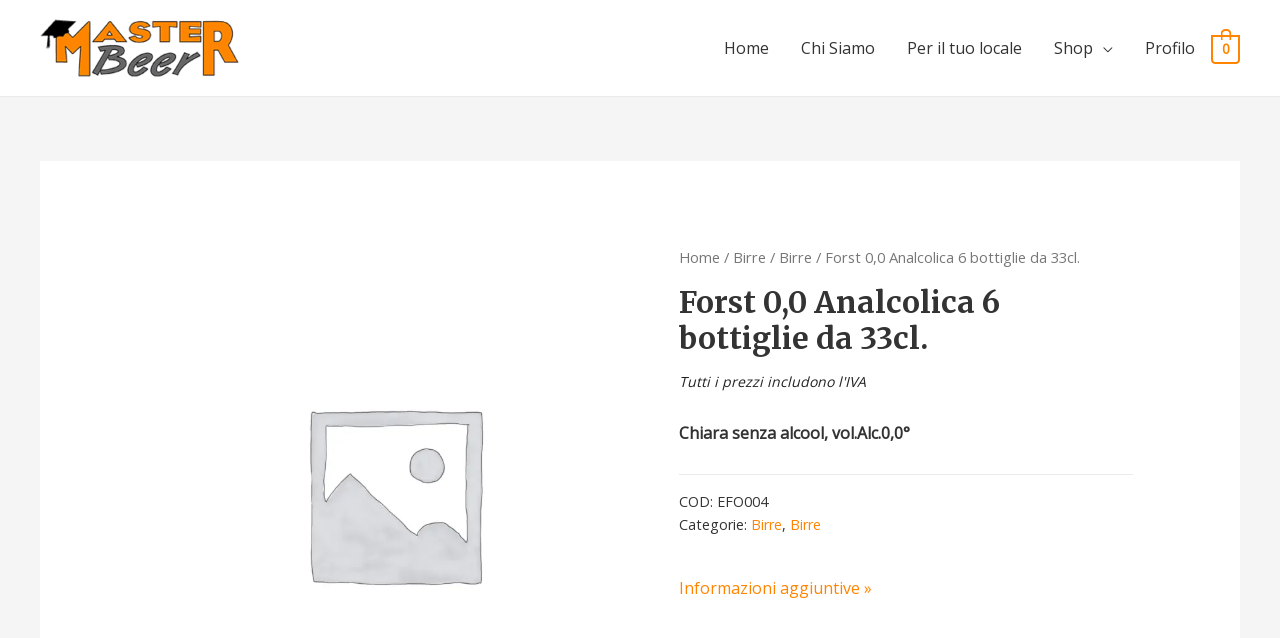

--- FILE ---
content_type: text/html; charset=UTF-8
request_url: https://www.masterbeer.it/prodotto/forst-00-analcolica-6-bottiglie-da-33cl/
body_size: 19448
content:
<!DOCTYPE html><html lang="it-IT" prefix="og: http://ogp.me/ns#"><head><meta charset="UTF-8"><meta name="viewport" content="width=device-width, initial-scale=1"><link rel="profile" href="https://gmpg.org/xfn/11"><title>Forst 0,0 Analcolica 6 bottiglie da 33cl. - Master Beer</title><link rel="stylesheet" href="https://www.masterbeer.it/wp-content/cache/min/1/a0ff35f2fe1fae20374787963ddcfe2a.css" data-minify="1" /><meta name="description" content="Chiara senza alcool, vol.Alc.0,0°"/><meta name="robots" content="follow, index, max-snippet:-1, max-video-preview:-1, max-image-preview:large"/><link rel="canonical" href="https://www.masterbeer.it/prodotto/forst-00-analcolica-6-bottiglie-da-33cl/" /><meta property="og:locale" content="it_IT"><meta property="og:type" content="product"><meta property="og:title" content="Forst 0,0 Analcolica 6 bottiglie da 33cl. - Master Beer"><meta property="og:description" content="Chiara senza alcool, vol.Alc.0,0°"><meta property="og:url" content="https://www.masterbeer.it/prodotto/forst-00-analcolica-6-bottiglie-da-33cl/"><meta property="og:site_name" content="Master Beer"><meta property="og:updated_time" content="2020-05-18T20:26:45+02:00"><meta property="og:image" content="https://www.masterbeer.it/wp-content/uploads/2020/05/1797012_709288845803915_2369742342261013978_o-1024x640.jpg.webp"><meta property="og:image:secure_url" content="https://www.masterbeer.it/wp-content/uploads/2020/05/1797012_709288845803915_2369742342261013978_o-1024x640.jpg.webp"><meta property="og:image:width" content="1024"><meta property="og:image:height" content="640"><meta property="og:image:alt" content="Forst 0,0 Analcolica 6 bottiglie da 33cl."><meta property="og:image:type" content="image/jpeg"><meta property="product:brand" content="Birre"><meta property="product:price:currency" content="EUR"><meta name="twitter:card" content="summary_large_image"><meta name="twitter:title" content="Forst 0,0 Analcolica 6 bottiglie da 33cl. - Master Beer"><meta name="twitter:description" content="Chiara senza alcool, vol.Alc.0,0°"><meta name="twitter:image" content="https://www.masterbeer.it/wp-content/uploads/2020/05/1797012_709288845803915_2369742342261013978_o-1024x640.jpg.webp"> <script type="application/ld+json">{"@context":"https:\/\/schema.org","@graph":[{"@type":"Product","sku":"EFO004","name":"Forst 0,0 Analcolica 6 bottiglie da 33cl.","description":"Chiara senza alcool, vol.Alc.0,0\u00b0","releaseDate":"2020-05-07T22:51:24+02:00","brand":{"@type":"Thing","name":"Birre"},"category":"Birre","color":"Chiara senza alcool","additionalProperty":[{"@type":"PropertyValue","name":"pa_formato","value":"cl. 33 x 6 bt."},{"@type":"PropertyValue","name":"pa_provenienza","value":"Italia"},{"@type":"PropertyValue","name":"pa_gradazione-alcolica","value":"0,0\u00b0"}],"image":{"@type":"ImageObject","url":"https:\/\/www.masterbeer.it\/wp-content\/uploads\/2020\/05\/1797012_709288845803915_2369742342261013978_o.jpg","width":2048,"height":1280}}]}</script> <link rel='dns-prefetch' href='//fonts.googleapis.com' /><link href='https://fonts.gstatic.com' crossorigin rel='preconnect' /><link rel="alternate" type="application/rss+xml" title="Master Beer &raquo; Feed" href="https://www.masterbeer.it/feed/" /><link rel="alternate" type="application/rss+xml" title="Master Beer &raquo; Feed dei commenti" href="https://www.masterbeer.it/comments/feed/" /><style>img.wp-smiley,img.emoji{display:inline!important;border:none!important;box-shadow:none!important;height:1em!important;width:1em!important;margin:0 .07em!important;vertical-align:-0.1em!important;background:none!important;padding:0!important}</style><style id='astra-theme-css-inline-css'>html{font-size:100%}a,.page-title{color:#ff8500}a:hover,a:focus{color:#f25400}body,button,input,select,textarea,.ast-button,.ast-custom-button{font-family:'Open Sans',sans-serif;font-weight:400;font-size:16px;font-size:1rem;line-height:1.6}blockquote{color:#000}h1,.entry-content h1,.entry-content h1 a,h2,.entry-content h2,.entry-content h2 a,h3,.entry-content h3,.entry-content h3 a,h4,.entry-content h4,.entry-content h4 a,h5,.entry-content h5,.entry-content h5 a,h6,.entry-content h6,.entry-content h6 a,.site-title,.site-title a{font-family:'Merriweather',serif;font-weight:700}.site-title{font-size:25px;font-size:1.5625rem}header .site-logo-img .custom-logo-link img{max-width:200px}.astra-logo-svg{width:200px}.ast-archive-description .ast-archive-title{font-size:40px;font-size:2.5rem}.site-header .site-description{font-size:15px;font-size:.9375rem}.entry-title{font-size:30px;font-size:1.875rem}.comment-reply-title{font-size:26px;font-size:1.625rem}.ast-comment-list #cancel-comment-reply-link{font-size:16px;font-size:1rem}h1,.entry-content h1,.entry-content h1 a{font-size:52px;font-size:3.25rem;font-family:'Merriweather',serif;line-height:1.3}h2,.entry-content h2,.entry-content h2 a{font-size:34px;font-size:2.125rem;font-family:'Merriweather',serif;line-height:1.3}h3,.entry-content h3,.entry-content h3 a{font-size:24px;font-size:1.5rem;font-family:'Merriweather',serif;line-height:1.5}h4,.entry-content h4,.entry-content h4 a{font-size:20px;font-size:1.25rem}h5,.entry-content h5,.entry-content h5 a{font-size:17px;font-size:1.0625rem}h6,.entry-content h6,.entry-content h6 a{font-size:15px;font-size:.9375rem}.ast-single-post .entry-title,.page-title{font-size:30px;font-size:1.875rem}#secondary,#secondary button,#secondary input,#secondary select,#secondary textarea{font-size:16px;font-size:1rem}::selection{background-color:#ff8500;color:#000}body,h1,.entry-title a,.entry-content h1,.entry-content h1 a,h2,.entry-content h2,.entry-content h2 a,h3,.entry-content h3,.entry-content h3 a,h4,.entry-content h4,.entry-content h4 a,h5,.entry-content h5,.entry-content h5 a,h6,.entry-content h6,.entry-content h6 a{color:#333}.tagcloud a:hover,.tagcloud a:focus,.tagcloud a.current-item{color:#000;border-color:#ff8500;background-color:#ff8500}.main-header-menu a,.ast-header-custom-item a{color:#333}.main-header-menu li:hover>a,.main-header-menu li:hover>.ast-menu-toggle,.main-header-menu .ast-masthead-custom-menu-items a:hover,.main-header-menu li.focus>a,.main-header-menu li.focus>.ast-menu-toggle,.main-header-menu .current-menu-item>a,.main-header-menu .current-menu-ancestor>a,.main-header-menu .current_page_item>a,.main-header-menu .current-menu-item>.ast-menu-toggle,.main-header-menu .current-menu-ancestor>.ast-menu-toggle,.main-header-menu .current_page_item>.ast-menu-toggle{color:#ff8500}input:focus,input[type="text"]:focus,input[type="email"]:focus,input[type="url"]:focus,input[type="password"]:focus,input[type="reset"]:focus,input[type="search"]:focus,textarea:focus{border-color:#ff8500}input[type="radio"]:checked,input[type=reset],input[type="checkbox"]:checked,input[type="checkbox"]:hover:checked,input[type="checkbox"]:focus:checked,input[type=range]::-webkit-slider-thumb{border-color:#ff8500;background-color:#ff8500;box-shadow:none}.site-footer a:hover+.post-count,.site-footer a:focus+.post-count{background:#ff8500;border-color:#ff8500}.ast-small-footer{color:#c6c6c6}.ast-small-footer>.ast-footer-overlay{background-color:#001524}.ast-small-footer a{color:#415161}.ast-small-footer a:hover{color:#ff5a44}.footer-adv .footer-adv-overlay{border-top-style:solid;border-top-color:#7a7a7a}.ast-comment-meta{line-height:1.666666667;font-size:13px;font-size:.8125rem}.single .nav-links .nav-previous,.single .nav-links .nav-next,.single .ast-author-details .author-title,.ast-comment-meta{color:#ff8500}.entry-meta,.entry-meta *{line-height:1.45;color:#ff8500}.entry-meta a:hover,.entry-meta a:hover *,.entry-meta a:focus,.entry-meta a:focus *{color:#f25400}.ast-404-layout-1 .ast-404-text{font-size:200px;font-size:12.5rem}.widget-title{font-size:22px;font-size:1.375rem;color:#333}#cat option,.secondary .calendar_wrap thead a,.secondary .calendar_wrap thead a:visited{color:#ff8500}.secondary .calendar_wrap #today,.ast-progress-val span{background:#ff8500}.secondary a:hover+.post-count,.secondary a:focus+.post-count{background:#ff8500;border-color:#ff8500}.calendar_wrap #today>a{color:#000}.ast-pagination a,.page-links .page-link,.single .post-navigation a{color:#ff8500}.ast-pagination a:hover,.ast-pagination a:focus,.ast-pagination>span:hover:not(.dots),.ast-pagination>span.current,.page-links>.page-link,.page-links .page-link:hover,.post-navigation a:hover{color:#f25400}.ast-header-break-point .ast-mobile-menu-buttons-minimal.menu-toggle{background:transparent;color:#ff8500}.ast-header-break-point .ast-mobile-menu-buttons-outline.menu-toggle{background:transparent;border:1px solid #ff8500;color:#ff8500}.ast-header-break-point .ast-mobile-menu-buttons-fill.menu-toggle{background:#ff8500;color:#fff}@media (max-width:768px){#secondary.secondary{padding-top:0}.ast-separate-container .ast-article-post,.ast-separate-container .ast-article-single{padding:1.5em 2.14em}.ast-separate-container #primary,.ast-separate-container #secondary{padding:1.5em 0}.ast-separate-container.ast-right-sidebar #secondary{padding-left:1em;padding-right:1em}.ast-separate-container.ast-two-container #secondary{padding-left:0;padding-right:0}.ast-page-builder-template .entry-header #secondary{margin-top:1.5em}.ast-page-builder-template #secondary{margin-top:1.5em}#primary,#secondary{padding:1.5em 0;margin:0}.ast-left-sidebar #content>.ast-container{display:flex;flex-direction:column-reverse;width:100%}.ast-author-box img.avatar{margin:20px 0 0 0}.ast-pagination{padding-top:1.5em;text-align:center}.ast-pagination .next.page-numbers{display:inherit;float:none}}@media (max-width:768px){.ast-page-builder-template.ast-left-sidebar #secondary{padding-right:20px}.ast-page-builder-template.ast-right-sidebar #secondary{padding-left:20px}.ast-right-sidebar #primary{padding-right:0}.ast-right-sidebar #secondary{padding-left:0}.ast-left-sidebar #primary{padding-left:0}.ast-left-sidebar #secondary{padding-right:0}.ast-pagination .prev.page-numbers{padding-left:.5em}.ast-pagination .next.page-numbers{padding-right:.5em}}@media (min-width:769px){.ast-separate-container.ast-right-sidebar #primary,.ast-separate-container.ast-left-sidebar #primary{border:0}.ast-separate-container.ast-right-sidebar #secondary,.ast-separate-container.ast-left-sidebar #secondary{border:0;margin-left:auto;margin-right:auto}.ast-separate-container.ast-two-container #secondary .widget:last-child{margin-bottom:0}.ast-separate-container .ast-comment-list li .comment-respond{padding-left:2.66666em;padding-right:2.66666em}.ast-author-box{-js-display:flex;display:flex}.ast-author-bio{flex:1}.error404.ast-separate-container #primary,.search-no-results.ast-separate-container #primary{margin-bottom:4em}}@media (min-width:769px){.ast-right-sidebar #primary{border-right:1px solid #eee}.ast-right-sidebar #secondary{border-left:1px solid #eee;margin-left:-1px}.ast-left-sidebar #primary{border-left:1px solid #eee}.ast-left-sidebar #secondary{border-right:1px solid #eee;margin-right:-1px}.ast-separate-container.ast-two-container.ast-right-sidebar #secondary{padding-left:30px;padding-right:0}.ast-separate-container.ast-two-container.ast-left-sidebar #secondary{padding-right:30px;padding-left:0}}.elementor-button-wrapper .elementor-button{border-style:solid;border-top-width:0;border-right-width:0;border-left-width:0;border-bottom-width:0}body .elementor-button.elementor-size-sm,body .elementor-button.elementor-size-xs,body .elementor-button.elementor-size-md,body .elementor-button.elementor-size-lg,body .elementor-button.elementor-size-xl,body .elementor-button{border-radius:60px;padding-top:15px;padding-right:35px;padding-bottom:15px;padding-left:35px}.elementor-button-wrapper .elementor-button{border-color:#ff8500;background-color:#ff8500}.elementor-button-wrapper .elementor-button:hover,.elementor-button-wrapper .elementor-button:focus{color:#fff;background-color:#222;border-color:#222}.wp-block-button .wp-block-button__link,.elementor-button-wrapper .elementor-button,.elementor-button-wrapper .elementor-button:visited{color:#fff}.elementor-button-wrapper .elementor-button{font-family:'Open Sans',sans-serif;font-weight:400;line-height:1}body .elementor-button.elementor-size-sm,body .elementor-button.elementor-size-xs,body .elementor-button.elementor-size-md,body .elementor-button.elementor-size-lg,body .elementor-button.elementor-size-xl,body .elementor-button{font-size:15px;font-size:.9375rem}.wp-block-button .wp-block-button__link{border-style:solid;border-top-width:0;border-right-width:0;border-left-width:0;border-bottom-width:0;border-color:#ff8500;background-color:#ff8500;color:#fff;font-family:'Open Sans',sans-serif;font-weight:400;line-height:1;font-size:15px;font-size:.9375rem;border-radius:60px;padding-top:15px;padding-right:35px;padding-bottom:15px;padding-left:35px}.wp-block-button .wp-block-button__link:hover,.wp-block-button .wp-block-button__link:focus{color:#fff;background-color:#222;border-color:#222}.elementor-widget-heading h1.elementor-heading-title{line-height:1.3}.elementor-widget-heading h2.elementor-heading-title{line-height:1.3}.elementor-widget-heading h3.elementor-heading-title{line-height:1.5}.menu-toggle,button,.ast-button,.ast-custom-button,.button,input#submit,input[type="button"],input[type="submit"],input[type="reset"]{border-style:solid;border-top-width:0;border-right-width:0;border-left-width:0;border-bottom-width:0;color:#fff;border-color:#ff8500;background-color:#ff8500;border-radius:60px;padding-top:15px;padding-right:35px;padding-bottom:15px;padding-left:35px;font-family:'Open Sans',sans-serif;font-weight:400;font-size:15px;font-size:.9375rem;line-height:1}button:focus,.menu-toggle:hover,button:hover,.ast-button:hover,.button:hover,input[type=reset]:hover,input[type=reset]:focus,input#submit:hover,input#submit:focus,input[type="button"]:hover,input[type="button"]:focus,input[type="submit"]:hover,input[type="submit"]:focus{color:#fff;background-color:#222;border-color:#222}@media (min-width:768px){.ast-container{max-width:100%}}@media (min-width:544px){.ast-container{max-width:100%}}@media (max-width:544px){.ast-separate-container .ast-article-post,.ast-separate-container .ast-article-single{padding:1.5em 1em}.ast-separate-container #content .ast-container{padding-left:.54em;padding-right:.54em}.ast-separate-container #secondary{padding-top:0}.ast-separate-container.ast-two-container #secondary .widget{margin-bottom:1.5em;padding-left:1em;padding-right:1em}.ast-separate-container .comments-count-wrapper{padding:1.5em 1em}.ast-separate-container .ast-comment-list li.depth-1{padding:1.5em 1em;margin-bottom:1.5em}.ast-separate-container .ast-comment-list .bypostauthor{padding:.5em}.ast-separate-container .ast-archive-description{padding:1.5em 1em}.ast-search-menu-icon.ast-dropdown-active .search-field{width:170px}}@media (max-width:544px){.ast-comment-list .children{margin-left:.66666em}.ast-separate-container .ast-comment-list .bypostauthor li{padding:0 0 0 .5em}}@media (max-width:768px){.ast-mobile-header-stack .main-header-bar .ast-search-menu-icon{display:inline-block}.ast-header-break-point.ast-header-custom-item-outside .ast-mobile-header-stack .main-header-bar .ast-search-icon{margin:0}.ast-comment-avatar-wrap img{max-width:2.5em}.comments-area{margin-top:1.5em}.ast-separate-container .comments-count-wrapper{padding:2em 2.14em}.ast-separate-container .ast-comment-list li.depth-1{padding:1.5em 2.14em}.ast-separate-container .comment-respond{padding:2em 2.14em}}@media (max-width:768px){.ast-header-break-point .main-header-bar .ast-search-menu-icon.slide-search .search-form{right:0}.ast-header-break-point .ast-mobile-header-stack .main-header-bar .ast-search-menu-icon.slide-search .search-form{right:-1em}.ast-comment-avatar-wrap{margin-right:.5em}}@media (max-width:544px){.ast-separate-container .comment-respond{padding:1.5em 1em}}@media (min-width:545px){.ast-page-builder-template .comments-area,.single.ast-page-builder-template .entry-header,.single.ast-page-builder-template .post-navigation{max-width:1240px;margin-left:auto;margin-right:auto}}@media (max-width:768px){.ast-archive-description .ast-archive-title{font-size:40px}.entry-title{font-size:30px}h1,.entry-content h1,.entry-content h1 a{font-size:30px}h2,.entry-content h2,.entry-content h2 a{font-size:25px}h3,.entry-content h3,.entry-content h3 a{font-size:20px}.ast-single-post .entry-title,.page-title{font-size:30px}#masthead .site-logo-img .custom-logo-link img{max-width:120px}.astra-logo-svg{width:120px}.ast-header-break-point .site-logo-img .custom-mobile-logo-link img{max-width:120px}}@media (max-width:544px){.ast-archive-description .ast-archive-title{font-size:40px}.entry-title{font-size:30px}h1,.entry-content h1,.entry-content h1 a{font-size:30px}h2,.entry-content h2,.entry-content h2 a{font-size:20px}h3,.entry-content h3,.entry-content h3 a{font-size:20px}h4,.entry-content h4,.entry-content h4 a{font-size:17px;font-size:1.0625rem}h5,.entry-content h5,.entry-content h5 a{font-size:16px;font-size:1rem}.ast-single-post .entry-title,.page-title{font-size:30px}.ast-header-break-point .site-branding img,.ast-header-break-point #masthead .site-logo-img .custom-logo-link img{max-width:120px}.astra-logo-svg{width:120px}.ast-header-break-point .site-logo-img .custom-mobile-logo-link img{max-width:120px}}@media (max-width:768px){html{font-size:91.2%}}@media (max-width:544px){html{font-size:91.2%}}@media (min-width:769px){.ast-container{max-width:1240px}}@font-face{font-family:"Astra";src:url(https://www.masterbeer.it/wp-content/themes/astra/assets/fonts/astra.woff) format("woff"),url(https://www.masterbeer.it/wp-content/themes/astra/assets/fonts/astra.ttf) format("truetype"),url(https://www.masterbeer.it/wp-content/themes/astra/assets/fonts/astra.svg#astra) format("svg");font-weight:400;font-style:normal;font-display:fallback}@media (max-width:921px){.main-header-bar .main-header-bar-navigation{display:none}}.ast-desktop .main-header-menu.submenu-with-border .sub-menu,.ast-desktop .main-header-menu.submenu-with-border .children,.ast-desktop .main-header-menu.submenu-with-border .astra-full-megamenu-wrapper{border-color:#eaeaea}.ast-desktop .main-header-menu.submenu-with-border .sub-menu,.ast-desktop .main-header-menu.submenu-with-border .children{border-top-width:1px;border-right-width:1px;border-left-width:1px;border-bottom-width:1px;border-style:solid}.ast-desktop .main-header-menu.submenu-with-border .sub-menu .sub-menu,.ast-desktop .main-header-menu.submenu-with-border .children .children{top:-1px}.ast-desktop .main-header-menu.submenu-with-border .sub-menu a,.ast-desktop .main-header-menu.submenu-with-border .children a{border-bottom-width:1px;border-style:solid;border-color:#eaeaea}@media (min-width:769px){.main-header-menu .sub-menu li.ast-left-align-sub-menu:hover>ul,.main-header-menu .sub-menu li.ast-left-align-sub-menu.focus>ul{margin-left:-2px}}@media (max-width:920px){.ast-404-layout-1 .ast-404-text{font-size:100px;font-size:6.25rem}}.ast-breadcrumbs .trail-browse,.ast-breadcrumbs .trail-items,.ast-breadcrumbs .trail-items li{display:inline-block;margin:0;padding:0;border:none;background:inherit;text-indent:0}.ast-breadcrumbs .trail-browse{font-size:inherit;font-style:inherit;font-weight:inherit;color:inherit}.ast-breadcrumbs .trail-items{list-style:none}.trail-items li::after{padding:0 .3em;content:"\00bb"}.trail-items li:last-of-type::after{display:none}h1,.entry-content h1,h2,.entry-content h2,h3,.entry-content h3,h4,.entry-content h4,h5,.entry-content h5,h6,.entry-content h6{color:#333}.ast-header-break-point .site-header{border-bottom-width:1px}@media (min-width:769px){.main-header-bar{border-bottom-width:1px}}.ast-flex{-webkit-align-content:center;-ms-flex-line-pack:center;align-content:center;-webkit-box-align:center;-webkit-align-items:center;-moz-box-align:center;-ms-flex-align:center;align-items:center}.main-header-bar{padding:1em 0}.ast-site-identity{padding:0}.header-main-layout-1 .ast-flex.main-header-container,.header-main-layout-3 .ast-flex.main-header-container{-webkit-align-content:center;-ms-flex-line-pack:center;align-content:center;-webkit-box-align:center;-webkit-align-items:center;-moz-box-align:center;-ms-flex-align:center;align-items:center}.header-main-layout-1 .ast-flex.main-header-container,.header-main-layout-3 .ast-flex.main-header-container{-webkit-align-content:center;-ms-flex-line-pack:center;align-content:center;-webkit-box-align:center;-webkit-align-items:center;-moz-box-align:center;-ms-flex-align:center;align-items:center}</style><link rel='stylesheet' id='astra-google-fonts-css' href='//fonts.googleapis.com/css?family=Open+Sans%3A400%2C%7CMerriweather%3A700%2C&#038;display=swap&#038;ver=2.4.3' media='all' /><link rel='stylesheet' id='woocommerce-smallscreen-css' href='https://www.masterbeer.it/wp-content/cache/busting/1/wp-content/themes/astra/assets/css/minified/compatibility/woocommerce/woocommerce-smallscreen.min-2.4.3.css' media='only screen and (max-width: 768px)' /><style id='woocommerce-general-inline-css'>.woocommerce span.onsale,.wc-block-grid__product .wc-block-grid__product-onsale{background-color:#ff8500;color:#000}.woocommerce a.button,.woocommerce button.button,.woocommerce .woocommerce-message a.button,.woocommerce #respond input#submit.alt,.woocommerce a.button.alt,.woocommerce button.button.alt,.woocommerce input.button.alt,.woocommerce input.button,.woocommerce input.button:disabled,.woocommerce input.button:disabled[disabled],.woocommerce input.button:disabled:hover,.woocommerce input.button:disabled[disabled]:hover,.woocommerce #respond input#submit,.woocommerce button.button.alt.disabled,.wc-block-grid__products .wc-block-grid__product .wp-block-button__link,.wc-block-grid__product-onsale{color:#fff;border-color:#ff8500;background-color:#ff8500}.woocommerce a.button:hover,.woocommerce button.button:hover,.woocommerce .woocommerce-message a.button:hover,.woocommerce #respond input#submit:hover,.woocommerce #respond input#submit.alt:hover,.woocommerce a.button.alt:hover,.woocommerce button.button.alt:hover,.woocommerce input.button.alt:hover,.woocommerce input.button:hover,.woocommerce button.button.alt.disabled:hover,.wc-block-grid__products .wc-block-grid__product .wp-block-button__link:hover{color:#fff;border-color:#222;background-color:#222}.woocommerce-message,.woocommerce-info{border-top-color:#ff8500}.woocommerce-message::before,.woocommerce-info::before{color:#ff8500}.woocommerce ul.products li.product .price,.woocommerce div.product p.price,.woocommerce div.product span.price,.widget_layered_nav_filters ul li.chosen a,.woocommerce-page ul.products li.product .ast-woo-product-category,.wc-layered-nav-rating a{color:#333}.woocommerce nav.woocommerce-pagination ul,.woocommerce nav.woocommerce-pagination ul li{border-color:#ff8500}.woocommerce nav.woocommerce-pagination ul li a:focus,.woocommerce nav.woocommerce-pagination ul li a:hover,.woocommerce nav.woocommerce-pagination ul li span.current{background:#ff8500;color:#fff}.woocommerce-MyAccount-navigation-link.is-active a{color:#f25400}.woocommerce .widget_price_filter .ui-slider .ui-slider-range,.woocommerce .widget_price_filter .ui-slider .ui-slider-handle{background-color:#ff8500}.woocommerce a.button,.woocommerce button.button,.woocommerce .woocommerce-message a.button,.woocommerce #respond input#submit.alt,.woocommerce a.button.alt,.woocommerce button.button.alt,.woocommerce input.button.alt,.woocommerce input.button,.woocommerce-cart table.cart td.actions .button,.woocommerce form.checkout_coupon .button,.woocommerce #respond input#submit,.wc-block-grid__products .wc-block-grid__product .wp-block-button__link{border-radius:60px;padding-top:15px;padding-right:35px;padding-bottom:15px;padding-left:35px}.woocommerce .star-rating,.woocommerce .comment-form-rating .stars a,.woocommerce .star-rating::before{color:#ff8500}.woocommerce div.product .woocommerce-tabs ul.tabs li.active:before{background:#ff8500}.ast-site-header-cart a{color:#333}.ast-site-header-cart a:focus,.ast-site-header-cart a:hover,.ast-site-header-cart .current-menu-item a{color:#ff8500}.ast-cart-menu-wrap .count,.ast-cart-menu-wrap .count:after{border-color:#ff8500;color:#ff8500}.ast-cart-menu-wrap:hover .count{color:#fff;background-color:#ff8500}.ast-site-header-cart .widget_shopping_cart .total .woocommerce-Price-amount{color:#ff8500}.woocommerce a.remove:hover,.ast-woocommerce-cart-menu .main-header-menu .woocommerce-custom-menu-item li:hover>a.remove:hover{color:#ff8500;border-color:#ff8500;background-color:#fff}.ast-site-header-cart .widget_shopping_cart .buttons .button.checkout,.woocommerce .widget_shopping_cart .woocommerce-mini-cart__buttons .checkout.wc-forward{color:#fff;border-color:#222;background-color:#222}.site-header .ast-site-header-cart-data .button.wc-forward,.site-header .ast-site-header-cart-data .button.wc-forward:hover{color:#fff}.below-header-user-select .ast-site-header-cart .widget,.ast-above-header-section .ast-site-header-cart .widget a,.below-header-user-select .ast-site-header-cart .widget_shopping_cart a{color:#333}.below-header-user-select .ast-site-header-cart .widget_shopping_cart a:hover,.ast-above-header-section .ast-site-header-cart .widget_shopping_cart a:hover,.below-header-user-select .ast-site-header-cart .widget_shopping_cart a.remove:hover,.ast-above-header-section .ast-site-header-cart .widget_shopping_cart a.remove:hover{color:#ff8500}@media (min-width:545px) and (max-width:768px){.woocommerce.tablet-columns-6 ul.products li.product,.woocommerce-page.tablet-columns-6 ul.products li.product{width:calc(16.66% - 16.66px)}.woocommerce.tablet-columns-5 ul.products li.product,.woocommerce-page.tablet-columns-5 ul.products li.product{width:calc(20% - 16px)}.woocommerce.tablet-columns-4 ul.products li.product,.woocommerce-page.tablet-columns-4 ul.products li.product{width:calc(25% - 15px)}.woocommerce.tablet-columns-3 ul.products li.product,.woocommerce-page.tablet-columns-3 ul.products li.product{width:calc(33.33% - 14px)}.woocommerce.tablet-columns-2 ul.products li.product,.woocommerce-page.tablet-columns-2 ul.products li.product{width:calc(50% - 10px)}.woocommerce.tablet-columns-1 ul.products li.product,.woocommerce-page.tablet-columns-1 ul.products li.product{width:100%}.woocommerce div.product .related.products ul.products li.product{width:calc(33.33% - 14px)}}@media (min-width:545px) and (max-width:768px){.woocommerce[class*="columns-"].columns-3>ul.products li.product,.woocommerce[class*="columns-"].columns-4>ul.products li.product,.woocommerce[class*="columns-"].columns-5>ul.products li.product,.woocommerce[class*="columns-"].columns-6>ul.products li.product{width:calc(33.33% - 14px);margin-right:20px}.woocommerce[class*="columns-"].columns-3>ul.products li.product:nth-child(3n),.woocommerce[class*="columns-"].columns-4>ul.products li.product:nth-child(3n),.woocommerce[class*="columns-"].columns-5>ul.products li.product:nth-child(3n),.woocommerce[class*="columns-"].columns-6>ul.products li.product:nth-child(3n){margin-right:0;clear:right}.woocommerce[class*="columns-"].columns-3>ul.products li.product:nth-child(3n+1),.woocommerce[class*="columns-"].columns-4>ul.products li.product:nth-child(3n+1),.woocommerce[class*="columns-"].columns-5>ul.products li.product:nth-child(3n+1),.woocommerce[class*="columns-"].columns-6>ul.products li.product:nth-child(3n+1){clear:left}.woocommerce[class*="columns-"] ul.products li.product:nth-child(n),.woocommerce-page[class*="columns-"] ul.products li.product:nth-child(n){margin-right:20px;clear:none}.woocommerce.tablet-columns-2 ul.products li.product:nth-child(2n),.woocommerce-page.tablet-columns-2 ul.products li.product:nth-child(2n),.woocommerce.tablet-columns-3 ul.products li.product:nth-child(3n),.woocommerce-page.tablet-columns-3 ul.products li.product:nth-child(3n),.woocommerce.tablet-columns-4 ul.products li.product:nth-child(4n),.woocommerce-page.tablet-columns-4 ul.products li.product:nth-child(4n),.woocommerce.tablet-columns-5 ul.products li.product:nth-child(5n),.woocommerce-page.tablet-columns-5 ul.products li.product:nth-child(5n),.woocommerce.tablet-columns-6 ul.products li.product:nth-child(6n),.woocommerce-page.tablet-columns-6 ul.products li.product:nth-child(6n){margin-right:0;clear:right}.woocommerce.tablet-columns-2 ul.products li.product:nth-child(2n+1),.woocommerce-page.tablet-columns-2 ul.products li.product:nth-child(2n+1),.woocommerce.tablet-columns-3 ul.products li.product:nth-child(3n+1),.woocommerce-page.tablet-columns-3 ul.products li.product:nth-child(3n+1),.woocommerce.tablet-columns-4 ul.products li.product:nth-child(4n+1),.woocommerce-page.tablet-columns-4 ul.products li.product:nth-child(4n+1),.woocommerce.tablet-columns-5 ul.products li.product:nth-child(5n+1),.woocommerce-page.tablet-columns-5 ul.products li.product:nth-child(5n+1),.woocommerce.tablet-columns-6 ul.products li.product:nth-child(6n+1),.woocommerce-page.tablet-columns-6 ul.products li.product:nth-child(6n+1){clear:left}.woocommerce div.product .related.products ul.products li.product:nth-child(3n){margin-right:0;clear:right}.woocommerce div.product .related.products ul.products li.product:nth-child(3n+1){clear:left}}@media (min-width:769px){.woocommerce #reviews #comments{width:55%;float:left}.woocommerce #reviews #review_form_wrapper{width:45%;float:right;padding-left:2em}.woocommerce form.checkout_coupon{width:50%}}@media (max-width:768px){.ast-header-break-point.ast-woocommerce-cart-menu .header-main-layout-1.ast-mobile-header-stack.ast-no-menu-items .ast-site-header-cart,.ast-header-break-point.ast-woocommerce-cart-menu .header-main-layout-3.ast-mobile-header-stack.ast-no-menu-items .ast-site-header-cart{padding-right:0;padding-left:0}.ast-header-break-point.ast-woocommerce-cart-menu .header-main-layout-1.ast-mobile-header-stack .main-header-bar{text-align:center}.ast-header-break-point.ast-woocommerce-cart-menu .header-main-layout-1.ast-mobile-header-stack .ast-site-header-cart,.ast-header-break-point.ast-woocommerce-cart-menu .header-main-layout-1.ast-mobile-header-stack .ast-mobile-menu-buttons{display:inline-block}.ast-header-break-point.ast-woocommerce-cart-menu .header-main-layout-2.ast-mobile-header-inline .site-branding{flex:auto}.ast-header-break-point.ast-woocommerce-cart-menu .header-main-layout-3.ast-mobile-header-stack .site-branding{flex:0 0 100%}.ast-header-break-point.ast-woocommerce-cart-menu .header-main-layout-3.ast-mobile-header-stack .main-header-container{display:flex;justify-content:center}.woocommerce-cart .woocommerce-shipping-calculator .button{width:100%}.woocommerce div.product div.images,.woocommerce div.product div.summary,.woocommerce #content div.product div.images,.woocommerce #content div.product div.summary,.woocommerce-page div.product div.images,.woocommerce-page div.product div.summary,.woocommerce-page #content div.product div.images,.woocommerce-page #content div.product div.summary{float:none;width:100%}.woocommerce-cart table.cart td.actions .ast-return-to-shop{display:block;text-align:center;margin-top:1em}}@media (max-width:544px){.ast-separate-container .ast-woocommerce-container{padding:.54em 1em 1.33333em}.woocommerce-message,.woocommerce-error,.woocommerce-info{display:flex;flex-wrap:wrap}.woocommerce-message a.button,.woocommerce-error a.button,.woocommerce-info a.button{order:1;margin-top:.5em}.woocommerce.mobile-columns-6 ul.products li.product,.woocommerce-page.mobile-columns-6 ul.products li.product{width:calc(16.66% - 16.66px)}.woocommerce.mobile-columns-5 ul.products li.product,.woocommerce-page.mobile-columns-5 ul.products li.product{width:calc(20% - 16px)}.woocommerce.mobile-columns-4 ul.products li.product,.woocommerce-page.mobile-columns-4 ul.products li.product{width:calc(25% - 15px)}.woocommerce.mobile-columns-3 ul.products li.product,.woocommerce-page.mobile-columns-3 ul.products li.product{width:calc(33.33% - 14px)}.woocommerce.mobile-columns-2 ul.products li.product,.woocommerce-page.mobile-columns-2 ul.products li.product{width:calc(50% - 10px)}.woocommerce.mobile-columns-1 ul.products li.product,.woocommerce-page.mobile-columns-1 ul.products li.product{width:100%}.woocommerce .woocommerce-ordering,.woocommerce-page .woocommerce-ordering{float:none;margin-bottom:2em;width:100%}.woocommerce ul.products a.button,.woocommerce-page ul.products a.button{padding:.5em .75em}.woocommerce div.product .related.products ul.products li.product{width:calc(50% - 10px)}.woocommerce table.cart td.actions .button,.woocommerce #content table.cart td.actions .button,.woocommerce-page table.cart td.actions .button,.woocommerce-page #content table.cart td.actions .button{padding-left:1em;padding-right:1em}.woocommerce #content table.cart .button,.woocommerce-page #content table.cart .button{width:100%}.woocommerce #content table.cart .product-thumbnail,.woocommerce-page #content table.cart .product-thumbnail{display:block;text-align:center!important}.woocommerce #content table.cart .product-thumbnail::before,.woocommerce-page #content table.cart .product-thumbnail::before{display:none}.woocommerce #content table.cart td.actions .coupon,.woocommerce-page #content table.cart td.actions .coupon{float:none}.woocommerce #content table.cart td.actions .coupon .button,.woocommerce-page #content table.cart td.actions .coupon .button{flex:1}.woocommerce #content div.product .woocommerce-tabs ul.tabs li a,.woocommerce-page #content div.product .woocommerce-tabs ul.tabs li a{display:block}}@media (max-width:544px){.woocommerce[class*="columns-"].columns-3>ul.products li.product,.woocommerce[class*="columns-"].columns-4>ul.products li.product,.woocommerce[class*="columns-"].columns-5>ul.products li.product,.woocommerce[class*="columns-"].columns-6>ul.products li.product{width:calc(50% - 10px);margin-right:20px}.woocommerce-page[class*=columns-] ul.products li.product:nth-child(n),.woocommerce[class*=columns-] ul.products li.product:nth-child(n){margin-right:20px;clear:none}.woocommerce-page[class*=columns-].columns-3>ul.products li.product:nth-child(2n),.woocommerce-page[class*=columns-].columns-4>ul.products li.product:nth-child(2n),.woocommerce-page[class*=columns-].columns-5>ul.products li.product:nth-child(2n),.woocommerce-page[class*=columns-].columns-6>ul.products li.product:nth-child(2n),.woocommerce[class*=columns-].columns-3>ul.products li.product:nth-child(2n),.woocommerce[class*=columns-].columns-4>ul.products li.product:nth-child(2n),.woocommerce[class*=columns-].columns-5>ul.products li.product:nth-child(2n),.woocommerce[class*=columns-].columns-6>ul.products li.product:nth-child(2n){margin-right:0;clear:right}.woocommerce[class*="columns-"].columns-3>ul.products li.product:nth-child(2n+1),.woocommerce[class*="columns-"].columns-4>ul.products li.product:nth-child(2n+1),.woocommerce[class*="columns-"].columns-5>ul.products li.product:nth-child(2n+1),.woocommerce[class*="columns-"].columns-6>ul.products li.product:nth-child(2n+1){clear:left}.woocommerce[class*="columns-"] ul.products li.product:nth-child(n),.woocommerce-page[class*="columns-"] ul.products li.product:nth-child(n){margin-right:20px;clear:none}.woocommerce.mobile-columns-6 ul.products li.product:nth-child(6n),.woocommerce-page.mobile-columns-6 ul.products li.product:nth-child(6n),.woocommerce.mobile-columns-5 ul.products li.product:nth-child(5n),.woocommerce-page.mobile-columns-5 ul.products li.product:nth-child(5n),.woocommerce.mobile-columns-4 ul.products li.product:nth-child(4n),.woocommerce-page.mobile-columns-4 ul.products li.product:nth-child(4n),.woocommerce.mobile-columns-3 ul.products li.product:nth-child(3n),.woocommerce-page.mobile-columns-3 ul.products li.product:nth-child(3n),.woocommerce.mobile-columns-2 ul.products li.product:nth-child(2n),.woocommerce-page.mobile-columns-2 ul.products li.product:nth-child(2n),.woocommerce div.product .related.products ul.products li.product:nth-child(2n){margin-right:0;clear:right}.woocommerce.mobile-columns-6 ul.products li.product:nth-child(6n+1),.woocommerce-page.mobile-columns-6 ul.products li.product:nth-child(6n+1),.woocommerce.mobile-columns-5 ul.products li.product:nth-child(5n+1),.woocommerce-page.mobile-columns-5 ul.products li.product:nth-child(5n+1),.woocommerce.mobile-columns-4 ul.products li.product:nth-child(4n+1),.woocommerce-page.mobile-columns-4 ul.products li.product:nth-child(4n+1),.woocommerce.mobile-columns-3 ul.products li.product:nth-child(3n+1),.woocommerce-page.mobile-columns-3 ul.products li.product:nth-child(3n+1),.woocommerce.mobile-columns-2 ul.products li.product:nth-child(2n+1),.woocommerce-page.mobile-columns-2 ul.products li.product:nth-child(2n+1),.woocommerce div.product .related.products ul.products li.product:nth-child(2n+1){clear:left}.woocommerce ul.products a.button.loading::after,.woocommerce-page ul.products a.button.loading::after{display:inline-block;margin-left:5px;position:initial}.woocommerce.mobile-columns-1 ul.products li.product:nth-child(n),.woocommerce-page.mobile-columns-1 ul.products li.product:nth-child(n){margin-right:0}.woocommerce #content div.product .woocommerce-tabs ul.tabs li,.woocommerce-page #content div.product .woocommerce-tabs ul.tabs li{display:block;margin-right:0}}@media (min-width:769px){.ast-woo-shop-archive .site-content>.ast-container{max-width:1240px}}@media (min-width:769px){.woocommerce #content .ast-woocommerce-container div.product div.images,.woocommerce .ast-woocommerce-container div.product div.images,.woocommerce-page #content .ast-woocommerce-container div.product div.images,.woocommerce-page .ast-woocommerce-container div.product div.images{width:50%}.woocommerce #content .ast-woocommerce-container div.product div.summary,.woocommerce .ast-woocommerce-container div.product div.summary,.woocommerce-page #content .ast-woocommerce-container div.product div.summary,.woocommerce-page .ast-woocommerce-container div.product div.summary{width:46%}.woocommerce.woocommerce-checkout form #customer_details.col2-set .col-1,.woocommerce.woocommerce-checkout form #customer_details.col2-set .col-2,.woocommerce-page.woocommerce-checkout form #customer_details.col2-set .col-1,.woocommerce-page.woocommerce-checkout form #customer_details.col2-set .col-2{float:none;width:auto}}@media (min-width:769px){.woocommerce.woocommerce-checkout form #customer_details.col2-set,.woocommerce-page.woocommerce-checkout form #customer_details.col2-set{width:55%;float:left;margin-right:4.347826087%}.woocommerce.woocommerce-checkout form #order_review,.woocommerce.woocommerce-checkout form #order_review_heading,.woocommerce-page.woocommerce-checkout form #order_review,.woocommerce-page.woocommerce-checkout form #order_review_heading{width:40%;float:right;margin-right:0;clear:right}}</style><style id='woocommerce-inline-inline-css'>.woocommerce form .form-row .required{visibility:visible}</style><style id='astra-addon-css-inline-css'>@media (min-width:769px){.ast-container{max-width:1240px}}@media (min-width:993px){.ast-container{max-width:1240px}}@media (min-width:1201px){.ast-container{max-width:1240px}}@media (min-width:769px){.ast-woo-shop-archive .site-content>.ast-container{max-width:1240px}}@media (min-width:993px){.ast-woo-shop-archive .site-content>.ast-container{max-width:1240px}}@media (min-width:1201px){.ast-woo-shop-archive .site-content>.ast-container{max-width:1240px}}.ast-above-header>div,.main-header-bar>div,.ast-below-header>div{-webkit-transition:all 0.2s linear;transition:all 0.2s linear}.ast-above-header,.main-header-bar,.ast-below-header{max-width:100%}#ast-scroll-top{background-color:#ff8500;font-size:15px;font-size:.9375rem;border-radius:0}.woocommerce.archive ul.products li a.button,.woocommerce>ul.products li a.button,.woocommerce related a.button,.woocommerce .related a.button,.woocommerce .up-sells a.button .woocommerce .cross-sells a.button{padding:px px}.woocommerce ul.products li.product .onsale.circle-outline,.woocommerce ul.products li.product .onsale.square-outline,.woocommerce div.product .onsale.circle-outline,.woocommerce div.product .onsale.square-outline{background:#fff;border:2px solid #ff8500;color:#ff8500}.ast-shop-load-more:hover{color:#000;border-color:#ff8500;background-color:#ff8500}.ast-loader>div{background-color:#ff8500}.woocommerce nav.woocommerce-pagination ul li>span.current,.woocommerce nav.woocommerce-pagination ul li>.page-numbers{border-color:#ff8500}.ast-woo-two-step-checkout .ast-checkout-slides .flex-prev.button{color:#fff;border-color:#222;background-color:#222}.widget_layered_nav_filters ul li.chosen a::before{color:#ff8500}.ast-site-header-cart i.astra-icon:after{background:#ff8500;color:#000}.single-product div.product .entry-title{font-weight:400;font-family:'Merriweather',serif}.single-product div.product .woocommerce-product-details__short-description,.single-product div.product .product_meta,.single-product div.product .entry-content{font-family:'Open Sans',sans-serif}.single-product div.product p.price,.single-product div.product span.price{font-family:'Open Sans',sans-serif}.woocommerce ul.products li.product .woocommerce-loop-product__title,.woocommerce-page ul.products li.product .woocommerce-loop-product__title,.wc-block-grid .wc-block-grid__products .wc-block-grid__product .wc-block-grid__product-title{font-size:14px;font-size:.875rem;line-height:1.5;font-weight:400;font-family:'Open Sans',sans-serif}.woocommerce ul.products li.product .price,.woocommerce-page ul.products li.product .price,.wc-block-grid .wc-block-grid__products .wc-block-grid__product .wc-block-grid__product-price{font-family:'Open Sans',sans-serif;font-size:20px;font-size:1.25rem}.single-product div.product .woocommerce-breadcrumb{font-family:'Open Sans',sans-serif}.woocommerce ul.products li.product .ast-woo-product-category,.woocommerce-page ul.products li.product .ast-woo-product-category,.woocommerce ul.products li.product .ast-woo-shop-product-description,.woocommerce-page ul.products li.product .ast-woo-shop-product-description{font-family:'Open Sans',sans-serif}li.ast-masthead-custom-menu-items.woocommerce-custom-menu-item,.ast-masthead-custom-menu-items.woocommerce-custom-menu-item{padding:0}.ast-header-break-point li.ast-masthead-custom-menu-items.woocommerce-custom-menu-item{padding-left:20px;padding-right:20px;margin:0}.ast-header-break-point .ast-masthead-custom-menu-items.woocommerce-custom-menu-item{margin-left:1em;margin-right:1em}.ast-header-break-point .ast-above-header-mobile-inline.mobile-header-order-2 .ast-masthead-custom-menu-items.woocommerce-custom-menu-item{margin-left:0}.ast-header-break-point li.ast-masthead-custom-menu-items.woocommerce-custom-menu-item .ast-addon-cart-wrap{display:inline-block}.woocommerce-custom-menu-item .ast-addon-cart-wrap{padding:0 .6em}.ast-woocommerce-cart-menu .ast-cart-menu-wrap .count,.ast-woocommerce-cart-menu .ast-cart-menu-wrap .count:after{border-color:#ff8500;color:#ff8500}.ast-woocommerce-cart-menu .ast-cart-menu-wrap:hover .count{color:#000;background-color:#ff8500}.ast-menu-cart-outline .ast-addon-cart-wrap{background:#fff;border:1px solid #ff8500;color:#ff8500}.ast-woocommerce-cart-menu .ast-menu-cart-fill .ast-cart-menu-wrap .count,.ast-menu-cart-fill .ast-addon-cart-wrap{background-color:#ff8500;color:#000}.ast-site-header-cart.ast-menu-cart-outline .ast-addon-cart-wrap,.ast-site-header-cart.ast-menu-cart-fill .ast-addon-cart-wrap{border-radius:3px}@media screen and (min-width:769px){.woocommerce div.product.ast-product-gallery-layout-vertical .onsale{left:12.5%;left:-webkit-calc(12.5% - .5em);left:calc(12.5% - .5em)}.woocommerce div.product.ast-product-gallery-with-no-image .onsale{left:-.5em}}@media (min-width:769px){.woocommerce #content .ast-woocommerce-container div.product div.images,.woocommerce .ast-woocommerce-container div.product div.images,.woocommerce-page #content .ast-woocommerce-container div.product div.images,.woocommerce-page .ast-woocommerce-container div.product div.images{width:50%}.woocommerce #content .ast-woocommerce-container div.product div.summary,.woocommerce .ast-woocommerce-container div.product div.summary,.woocommerce-page #content .ast-woocommerce-container div.product div.summary,.woocommerce-page .ast-woocommerce-container div.product div.summary{width:46%}.woocommerce div.product.ast-product-gallery-layout-vertical div.images .flex-control-thumbs{width:calc(25% - 1em)}.woocommerce div.product.ast-product-gallery-layout-vertical div.images .flex-control-thumbs li{width:100%}.woocommerce.ast-woo-two-step-checkout form #order_review,.woocommerce.ast-woo-two-step-checkout form #order_review_heading,.woocommerce-page.ast-woo-two-step-checkout form #order_review,.woocommerce-page.ast-woo-two-step-checkout form #order_review_heading,.woocommerce.ast-woo-two-step-checkout form #customer_details.col2-set,.woocommerce-page.ast-woo-two-step-checkout form #customer_details.col2-set{width:100%}}@media (min-width:769px){.woocommerce div.product.ast-product-gallery-layout-vertical .flex-viewport{width:75%;float:right}}@media (max-width:769px){.ast-product-navigation-wrapper{text-align:center}}@media (min-width:768px){#ast-quick-view-content div.summary form.cart.stick{position:absolute;bottom:0;background:#fff;margin:0;padding:20px 30px 30px 0;width:calc(50% - 30px)}}@media (max-width:768px){#ast-quick-view-content div.summary form.cart.stick .button{padding:10px}#ast-quick-view-modal .ast-content-main-wrapper{top:0;right:0;bottom:0;left:0;transform:none!important;width:100%;position:relative;overflow:hidden;padding:10%}#ast-quick-view-content div.summary,#ast-quick-view-content div.images{min-width:auto}#ast-quick-view-modal.open .ast-content-main{transform:none!important}.woocommerce .astra-shop-filter-button,.woocommerce button.astra-shop-filter-button,.woocommerce-page .astra-shop-filter-button,.woocommerce-page button.astra-shop-filter-button{margin-bottom:10px}}@media (max-width:768px){.woocommerce div.product .related.products ul.products li.product,.woocommerce[class*="rel-up-columns-"] div.product .related.products ul.products li.product,.woocommerce-page div.product .related.products ul.products li.product,.woocommerce-page[class*="rel-up-columns-"] div.product .related.products ul.products li.product{margin-right:20px;clear:none}}@media (min-width:545px) and (max-width:768px){.woocommerce-page.tablet-rel-up-columns-1 div.product .related.products ul.products li.product,.woocommerce-page.tablet-rel-up-columns-1 div.product .up-sells ul.products li.product,.woocommerce.tablet-rel-up-columns-1 div.product .related.products ul.products li.product,.woocommerce.tablet-rel-up-columns-1 div.product .up-sells ul.products li.product{width:100%;margin-right:0}.woocommerce-page.tablet-rel-up-columns-2 div.product .related.products ul.products li.product,.woocommerce-page.tablet-rel-up-columns-2 div.product .up-sells ul.products li.product,.woocommerce.tablet-rel-up-columns-2 div.product .related.products ul.products li.product,.woocommerce.tablet-rel-up-columns-2 div.product .up-sells ul.products li.product{width:calc(50% - 10px);margin-right:20px}.woocommerce-page.tablet-rel-up-columns-2 div.product .related.products ul.products li.product:nth-child(2n),.woocommerce-page.tablet-rel-up-columns-2 div.product .up-sells ul.products li.product:nth-child(2n),.woocommerce.tablet-rel-up-columns-2 div.product .related.products ul.products li.product:nth-child(2n),.woocommerce.tablet-rel-up-columns-2 div.product .up-sells ul.products li.product:nth-child(2n){clear:right;margin-right:0}.woocommerce-page.tablet-rel-up-columns-2 div.product .related.products ul.products li.product:nth-child(2n+1),.woocommerce-page.tablet-rel-up-columns-2 div.product .up-sells ul.products li.product:nth-child(2n+1),.woocommerce.tablet-rel-up-columns-2 div.product .related.products ul.products li.product:nth-child(2n+1),.woocommerce.tablet-rel-up-columns-2 div.product .up-sells ul.products li.product:nth-child(2n+1){clear:left}.woocommerce-page.tablet-rel-up-columns-3 div.product .related.products ul.products li.product,.woocommerce-page.tablet-rel-up-columns-3 div.product .up-sells ul.products li.product,.woocommerce.tablet-rel-up-columns-3 div.product .related.products ul.products li.product,.woocommerce.tablet-rel-up-columns-3 div.product .up-sells ul.products li.product{width:calc(33.33% - 14px)}.woocommerce-page.tablet-rel-up-columns-3 div.product .related.products ul.products li.product:nth-child(3n),.woocommerce-page.tablet-rel-up-columns-3 div.product .up-sells ul.products li.product:nth-child(3n),.woocommerce.tablet-rel-up-columns-3 div.product .related.products ul.products li.product:nth-child(3n),.woocommerce.tablet-rel-up-columns-3 div.product .up-sells ul.products li.product:nth-child(3n){clear:right;margin-right:0}.woocommerce-page.tablet-rel-up-columns-3 div.product .related.products ul.products li.product:nth-child(3n+1),.woocommerce-page.tablet-rel-up-columns-3 div.product .up-sells ul.products li.product:nth-child(3n+1),.woocommerce.tablet-rel-up-columns-3 div.product .related.products ul.products li.product:nth-child(3n+1),.woocommerce.tablet-rel-up-columns-3 div.product .up-sells ul.products li.product:nth-child(3n+1){clear:left}.woocommerce-page.tablet-rel-up-columns-4 div.product .related.products ul.products li.product,.woocommerce-page.tablet-rel-up-columns-4 div.product .up-sells ul.products li.product,.woocommerce.tablet-rel-up-columns-4 div.product .related.products ul.products li.product,.woocommerce.tablet-rel-up-columns-4 div.product .up-sells ul.products li.product{width:calc(25% - 15px)}.woocommerce-page.tablet-rel-up-columns-4 div.product .related.products ul.products li.product:nth-child(4n),.woocommerce-page.tablet-rel-up-columns-4 div.product .up-sells ul.products li.product:nth-child(4n),.woocommerce.tablet-rel-up-columns-4 div.product .related.products ul.products li.product:nth-child(4n),.woocommerce.tablet-rel-up-columns-4 div.product .up-sells ul.products li.product:nth-child(4n){clear:right;margin-right:0}.woocommerce-page.tablet-rel-up-columns-4 div.product .related.products ul.products li.product:nth-child(4n+1),.woocommerce-page.tablet-rel-up-columns-4 div.product .up-sells ul.products li.product:nth-child(4n+1),.woocommerce.tablet-rel-up-columns-4 div.product .related.products ul.products li.product:nth-child(4n+1),.woocommerce.tablet-rel-up-columns-4 div.product .up-sells ul.products li.product:nth-child(4n+1){clear:left}.woocommerce-page.tablet-rel-up-columns-5 div.product .related.products ul.products li.product,.woocommerce-page.tablet-rel-up-columns-5 div.product .up-sells ul.products li.product,.woocommerce.tablet-rel-up-columns-5 div.product .related.products ul.products li.product,.woocommerce.tablet-rel-up-columns-5 div.product .up-sells ul.products li.product{width:calc(20% - 16px)}.woocommerce-page.tablet-rel-up-columns-5 div.product .related.products ul.products li.product:nth-child(5n),.woocommerce-page.tablet-rel-up-columns-5 div.product .up-sells ul.products li.product:nth-child(5n),.woocommerce.tablet-rel-up-columns-5 div.product .related.products ul.products li.product:nth-child(5n),.woocommerce.tablet-rel-up-columns-5 div.product .up-sells ul.products li.product:nth-child(5n){clear:right;margin-right:0}.woocommerce-page.tablet-rel-up-columns-5 div.product .related.products ul.products li.product:nth-child(5n+1),.woocommerce-page.tablet-rel-up-columns-5 div.product .up-sells ul.products li.product:nth-child(5n+1),.woocommerce.tablet-rel-up-columns-5 div.product .related.products ul.products li.product:nth-child(5n+1),.woocommerce.tablet-rel-up-columns-5 div.product .up-sells ul.products li.product:nth-child(5n+1){clear:left}.woocommerce-page.tablet-rel-up-columns-6 div.product .related.products ul.products li.product,.woocommerce-page.tablet-rel-up-columns-6 div.product .up-sells ul.products li.product,.woocommerce.tablet-rel-up-columns-6 div.product .related.products ul.products li.product,.woocommerce.tablet-rel-up-columns-6 div.product .up-sells ul.products li.product{width:calc(16.66% - 17px)}.woocommerce-page.tablet-rel-up-columns-6 div.product .related.products ul.products li.product:nth-child(6n),.woocommerce-page.tablet-rel-up-columns-6 div.product .up-sells ul.products li.product:nth-child(6n),.woocommerce.tablet-rel-up-columns-6 div.product .related.products ul.products li.product:nth-child(6n),.woocommerce.tablet-rel-up-columns-6 div.product .up-sells ul.products li.product:nth-child(6n){clear:right;margin-right:0}.woocommerce-page.tablet-rel-up-columns-6 div.product .related.products ul.products li.product:nth-child(6n+1),.woocommerce-page.tablet-rel-up-columns-6 div.product .up-sells ul.products li.product:nth-child(6n+1),.woocommerce.tablet-rel-up-columns-6 div.product .related.products ul.products li.product:nth-child(6n+1),.woocommerce.tablet-rel-up-columns-6 div.product .up-sells ul.products li.product:nth-child(6n+1){clear:left}}@media (min-width:545px){#ast-quick-view-content div.summary{content:544;overflow-y:auto}}@media (max-width:544px){.woocommerce-page.mobile-rel-up-columns-1 div.product .related.products ul.products li.product,.woocommerce-page.mobile-rel-up-columns-1 div.product .up-sells ul.products li.product,.woocommerce.mobile-rel-up-columns-1 div.product .related.products ul.products li.product,.woocommerce.mobile-rel-up-columns-1 div.product .up-sells ul.products li.product{width:100%;margin-right:0}.woocommerce-page.mobile-rel-up-columns-2 div.product .related.products ul.products li.product,.woocommerce-page.mobile-rel-up-columns-2 div.product .up-sells ul.products li.product,.woocommerce.mobile-rel-up-columns-2 div.product .related.products ul.products li.product,.woocommerce.mobile-rel-up-columns-2 div.product .up-sells ul.products li.product{width:calc(50% - 10px)}.woocommerce-page.mobile-rel-up-columns-2 div.product .related.products ul.products li.product:nth-child(2n),.woocommerce-page.mobile-rel-up-columns-2 div.product .up-sells ul.products li.product:nth-child(2n),.woocommerce.mobile-rel-up-columns-2 div.product .related.products ul.products li.product:nth-child(2n),.woocommerce.mobile-rel-up-columns-2 div.product .up-sells ul.products li.product:nth-child(2n){margin-right:0;clear:right}.woocommerce-page.mobile-rel-up-columns-2 div.product .related.products ul.products li.product:nth-child(2n+1),.woocommerce-page.mobile-rel-up-columns-2 div.product .up-sells ul.products li.product:nth-child(2n+1),.woocommerce.mobile-rel-up-columns-2 div.product .related.products ul.products li.product:nth-child(2n+1),.woocommerce.mobile-rel-up-columns-2 div.product .up-sells ul.products li.product:nth-child(2n+1){clear:left}.woocommerce-page.mobile-rel-up-columns-3 div.product .related.products ul.products li.product,.woocommerce-page.mobile-rel-up-columns-3 div.product .up-sells ul.products li.product,.woocommerce.mobile-rel-up-columns-3 div.product .related.products ul.products li.product,.woocommerce.mobile-rel-up-columns-3 div.product .up-sells ul.products li.product{width:calc(33.33% - 14px);margin-right:20px}.woocommerce-page.mobile-rel-up-columns-3 div.product .related.products ul.products li.product:nth-child(3n),.woocommerce-page.mobile-rel-up-columns-3 div.product .up-sells ul.products li.product:nth-child(3n),.woocommerce.mobile-rel-up-columns-3 div.product .related.products ul.products li.product:nth-child(3n),.woocommerce.mobile-rel-up-columns-3 div.product .up-sells ul.products li.product:nth-child(3n){margin-right:0;clear:right}.woocommerce-page.mobile-rel-up-columns-3 div.product .related.products ul.products li.product:nth-child(3n+1),.woocommerce-page.mobile-rel-up-columns-3 div.product .up-sells ul.products li.product:nth-child(3n+1),.woocommerce.mobile-rel-up-columns-3 div.product .related.products ul.products li.product:nth-child(3n+1),.woocommerce.mobile-rel-up-columns-3 div.product .up-sells ul.products li.product:nth-child(3n+1){clear:left}.woocommerce-page.mobile-rel-up-columns-4 div.product .related.products ul.products li.product,.woocommerce-page.mobile-rel-up-columns-4 div.product .up-sells ul.products li.product,.woocommerce.mobile-rel-up-columns-4 div.product .related.products ul.products li.product,.woocommerce.mobile-rel-up-columns-4 div.product .up-sells ul.products li.product{width:calc(25% - 15px);margin-right:20px;clear:none}.woocommerce-page.mobile-rel-up-columns-4 div.product .related.products ul.products li.product:nth-child(4n),.woocommerce-page.mobile-rel-up-columns-4 div.product .up-sells ul.products li.product:nth-child(4n),.woocommerce.mobile-rel-up-columns-4 div.product .related.products ul.products li.product:nth-child(4n),.woocommerce.mobile-rel-up-columns-4 div.product .up-sells ul.products li.product:nth-child(4n){clear:right;margin-right:0}.woocommerce-page.mobile-rel-up-columns-4 div.product .related.products ul.products li.product:nth-child(4n+1),.woocommerce-page.mobile-rel-up-columns-4 div.product .up-sells ul.products li.product:nth-child(4n+1),.woocommerce.mobile-rel-up-columns-4 div.product .related.products ul.products li.product:nth-child(4n+1),.woocommerce.mobile-rel-up-columns-4 div.product .up-sells ul.products li.product:nth-child(4n+1){clear:left}.woocommerce-page.mobile-rel-up-columns-5 div.product .related.products ul.products li.product,.woocommerce-page.mobile-rel-up-columns-5 div.product .up-sells ul.products li.product,.woocommerce.mobile-rel-up-columns-5 div.product .related.products ul.products li.product,.woocommerce.mobile-rel-up-columns-5 div.product .up-sells ul.products li.product{width:calc(20% - 16px)}.woocommerce-page.mobile-rel-up-columns-5 div.product .related.products ul.products li.product:nth-child(5n),.woocommerce-page.mobile-rel-up-columns-5 div.product .up-sells ul.products li.product:nth-child(5n),.woocommerce.mobile-rel-up-columns-5 div.product .related.products ul.products li.product:nth-child(5n),.woocommerce.mobile-rel-up-columns-5 div.product .up-sells ul.products li.product:nth-child(5n){margin-right:0;clear:right}.woocommerce-page.mobile-rel-up-columns-5 div.product .related.products ul.products li.product:nth-child(5n+1),.woocommerce-page.mobile-rel-up-columns-5 div.product .up-sells ul.products li.product:nth-child(5n+1),.woocommerce.mobile-rel-up-columns-5 div.product .related.products ul.products li.product:nth-child(5n+1),.woocommerce.mobile-rel-up-columns-5 div.product .up-sells ul.products li.product:nth-child(5n+1){clear:left}.woocommerce-page.mobile-rel-up-columns-6 div.product .related.products ul.products li.product,.woocommerce-page.mobile-rel-up-columns-6 div.product .up-sells ul.products li.product,.woocommerce.mobile-rel-up-columns-6 div.product .related.products ul.products li.product,.woocommerce.mobile-rel-up-columns-6 div.product .up-sells ul.products li.product{width:calc(16.66% - 17px)}.woocommerce-page.mobile-rel-up-columns-6 div.product .related.products ul.products li.product:nth-child(6n),.woocommerce-page.mobile-rel-up-columns-6 div.product .up-sells ul.products li.product:nth-child(6n),.woocommerce.mobile-rel-up-columns-6 div.product .related.products ul.products li.product:nth-child(6n),.woocommerce.mobile-rel-up-columns-6 div.product .up-sells ul.products li.product:nth-child(6n){margin-right:0;clear:right}.woocommerce-page.mobile-rel-up-columns-6 div.product .related.products ul.products li.product:nth-child(6n+1),.woocommerce-page.mobile-rel-up-columns-6 div.product .up-sells ul.products li.product:nth-child(6n+1),.woocommerce.mobile-rel-up-columns-6 div.product .related.products ul.products li.product:nth-child(6n+1),.woocommerce.mobile-rel-up-columns-6 div.product .up-sells ul.products li.product:nth-child(6n+1){clear:left}.woocommerce button.astra-shop-filter-button,.woocommerce-page button.astra-shop-filter-button{float:none;display:block}#ast-quick-view-content{max-width:initial!important;max-height:initial!important}#ast-quick-view-content div.images{width:100%;float:none}#ast-quick-view-content div.summary{width:100%;float:left;margin:0;padding:15px;max-height:initial!important}.ast-header-break-point .ast-above-header-mobile-inline.mobile-header-order-2 .ast-masthead-custom-menu-items.woocommerce-custom-menu-item{margin-left:0}.ast-header-break-point .ast-above-header-mobile-inline.mobile-header-order-3 .ast-masthead-custom-menu-items.woocommerce-custom-menu-item,.ast-header-break-point .ast-above-header-mobile-inline.mobile-header-order-5 .ast-masthead-custom-menu-items.woocommerce-custom-menu-item{margin-right:0}}#ast-fixed-header .main-header-bar .site-title a,#ast-fixed-header .main-header-bar .site-title a:focus,#ast-fixed-header .main-header-bar .site-title a:hover,#ast-fixed-header .main-header-bar .site-title a:visited,.main-header-bar.ast-sticky-active .site-title a,.main-header-bar.ast-sticky-active .site-title a:focus,.main-header-bar.ast-sticky-active .site-title a:hover,.main-header-bar.ast-sticky-active .site-title a:visited{color:#222}#ast-fixed-header .main-header-bar .site-description,.main-header-bar.ast-sticky-active .site-description{color:#333}#ast-fixed-header .main-header-menu>li.current-menu-item>a,#ast-fixed-header .main-header-menu>li.current-menu-ancestor>a,#ast-fixed-header .main-header-menu>li.current_page_item>a,.main-header-bar.ast-sticky-active .main-header-menu>li.current-menu-item>a,.main-header-bar.ast-sticky-active .main-header-menu>li.current-menu-ancestor>a,.main-header-bar.ast-sticky-active .main-header-menu>li.current_page_item>a{color:#ff8500}#ast-fixed-header .main-header-menu,#ast-fixed-header .main-header-menu>li>a,#ast-fixed-header .ast-masthead-custom-menu-items,#ast-fixed-header .ast-masthead-custom-menu-items a,.main-header-bar.ast-sticky-active,.main-header-bar.ast-sticky-active .main-header-menu>li>a,.main-header-bar.ast-sticky-active .ast-masthead-custom-menu-items,.main-header-bar.ast-sticky-active .ast-masthead-custom-menu-items a{color:#333}#ast-fixed-header .main-header-menu a:hover,#ast-fixed-header .main-header-menu li:hover>a,#ast-fixed-header .main-header-menu li.focus>a,.main-header-bar.ast-sticky-active .main-header-menu li:hover>a,.main-header-bar.ast-sticky-active .main-header-menu li.focus>a{color:#ff8500}#ast-fixed-header .main-header-menu .ast-masthead-custom-menu-items a:hover,#ast-fixed-header .main-header-menu li:hover>.ast-menu-toggle,#ast-fixed-header .main-header-menu li.focus>.ast-menu-toggle,.main-header-bar.ast-sticky-active .main-header-menu li:hover>.ast-menu-toggle,.main-header-bar.ast-sticky-active .main-header-menu li.focus>.ast-menu-toggle{color:#ff8500}#masthead .site-logo-img .astra-logo-svg,.ast-header-break-point #ast-fixed-header .site-logo-img .custom-logo-link img{max-width:200px}@media (max-width:768px){#masthead .site-logo-img .astra-logo-svg,.ast-header-break-point #ast-fixed-header .site-logo-img .custom-logo-link img{max-width:120px}}@media (max-width:543px){#masthead .site-logo-img .astra-logo-svg,.ast-header-break-point #ast-fixed-header .site-logo-img .custom-logo-link img{max-width:120px}}.ast-sticky-main-shrink .ast-sticky-shrunk .main-header-bar{padding-top:.5em;padding-bottom:.5em}.ast-sticky-main-shrink .ast-sticky-shrunk .main-header-bar .ast-site-identity{padding-top:0;padding-bottom:0}.ast-primary-sticky-header-active .site-title a,.ast-primary-sticky-header-active .site-title a:focus,.ast-primary-sticky-header-active .site-title a:hover,.ast-primary-sticky-header-active .site-title a:visited{color:#222}.ast-primary-sticky-header-active .site-header .site-description{color:#333}.ast-transparent-header.ast-primary-sticky-header-active .main-header-bar-wrap .main-header-bar,.ast-primary-sticky-header-active .main-header-bar-wrap .main-header-bar,.ast-primary-sticky-header-active.ast-header-break-point .main-header-bar-wrap .main-header-bar{background:rgba(247,247,249,1)}</style><style id='ws-style-inline-css'>.privacyaccconsento{padding:2px 10px!important;border-radius:5px!important;background-color:#fff!important;border:1px solid #8d8d8d!important;font-size:10px!important;font-weight:700!important;color:#151515!important;white-space:nowrap!important}.ast-article-post.product,li.ast-article-single{border:solid 1px #efefef!important;background:#fff}.ast-article-post.product .add_to_cart_button,li.ast-article-single .add_to_cart_button{margin:0!important;border-radius:0!important;padding:10px!important;display:block!important;font-size:14px}.ast-article-post.product .ast-loop-product__link h2,li.ast-article-single .ast-loop-product__link h2{min-height:38px}.woocommerce-product-search button,.onsale,.astra-shop-filter-button{display:none!important}@media screen and (max-width:1170px){.main-header-menu a{padding:0 10px;font-size:14px}}@media screen and (max-width:768px){.woocommerce[class*="columns-"].columns-3>ul.products li.product,.woocommerce[class*="columns-"].columns-4>ul.products li.product,.woocommerce[class*="columns-"].columns-5>ul.products li.product,.woocommerce[class*="columns-"].columns-6>ul.products li.product{width:calc(50% - 20px)}.astra-shop-filter-button{display:block!important}}@media screen and (max-width:420px){.woocommerce[class*="columns-"].columns-3>ul.products li.product,.woocommerce[class*="columns-"].columns-4>ul.products li.product,.woocommerce[class*="columns-"].columns-5>ul.products li.product,.woocommerce[class*="columns-"].columns-6>ul.products li.product,.woocommerce-page.mobile-rel-up-columns-2 div.product .related.products ul.products li.product,.woocommerce-page.mobile-rel-up-columns-2 div.product .up-sells ul.products li.product,.woocommerce.mobile-rel-up-columns-2 div.product .related.products ul.products li.product,.woocommerce.mobile-rel-up-columns-2 div.product .up-sells ul.products li.product{width:100%;margin-right:0}}</style> <!--[if IE]>
<script src='https://www.masterbeer.it/wp-content/themes/astra/assets/js/minified/flexibility.min.js?ver=2.4.3'></script>
<script>
flexibility(document.documentElement);</script>
<![endif]--> <script src='https://www.masterbeer.it/wp-content/cache/busting/1/wp-includes/js/jquery/jquery-1.12.4-wp.js'></script> <script src='https://www.masterbeer.it/wp-content/cache/busting/1/wp-content/plugins/elementor/assets/lib/font-awesome/js/v4-shims.min-2.9.8.js' defer></script> <link rel='https://api.w.org/' href='https://www.masterbeer.it/wp-json/' /><link rel="EditURI" type="application/rsd+xml" title="RSD" href="https://www.masterbeer.it/xmlrpc.php?rsd" /><link rel="wlwmanifest" type="application/wlwmanifest+xml" href="https://www.masterbeer.it/wp-includes/wlwmanifest.xml" /><meta name="generator" content="WordPress 5.4.1" /><link rel='shortlink' href='https://www.masterbeer.it/?p=3174' /><link rel="alternate" type="application/json+oembed" href="https://www.masterbeer.it/wp-json/oembed/1.0/embed?url=https%3A%2F%2Fwww.masterbeer.it%2Fprodotto%2Fforst-00-analcolica-6-bottiglie-da-33cl%2F" /><link rel="alternate" type="text/xml+oembed" href="https://www.masterbeer.it/wp-json/oembed/1.0/embed?url=https%3A%2F%2Fwww.masterbeer.it%2Fprodotto%2Fforst-00-analcolica-6-bottiglie-da-33cl%2F&#038;format=xml" />  <script data-no-minify="1" async src="https://www.masterbeer.it/wp-content/cache/busting/1/gtm-163ea345f56de3cac7044d10ddd2ea37.js"></script> <script>window.dataLayer = window.dataLayer || [];
  function gtag(){dataLayer.push(arguments);}
  gtag('js', new Date());

  gtag('config', 'UA-166962973-1');</script> <script src='https://acconsento.click/script-gtm.js' id='acconsento-script' data-key='AG8BeTgTGhrU0oLjwVWy3IIhrzBEkNICGvplxMhl' defer></script> <noscript><style>.woocommerce-product-gallery{opacity:1!important}</style></noscript>  <script type='text/javascript'>!function(f,b,e,v,n,t,s){if(f.fbq)return;n=f.fbq=function(){n.callMethod?
n.callMethod.apply(n,arguments):n.queue.push(arguments)};if(!f._fbq)f._fbq=n;
n.push=n;n.loaded=!0;n.version='2.0';n.queue=[];t=b.createElement(e);t.async=!0;
t.src=v;s=b.getElementsByTagName(e)[0];s.parentNode.insertBefore(t,s)}(window,
document,'script','https://connect.facebook.net/en_US/fbevents.js');</script>  <script type='text/javascript'>fbq('init', '289849205778642', {}, {
    "agent": "wordpress-5.4.1-2.2.0"
});</script><script type='text/javascript'>fbq('track', 'PageView', []);</script>  <noscript> <img height="1" width="1" style="display:none" alt="fbpx" src="https://www.facebook.com/tr?id=289849205778642&ev=PageView&noscript=1" /> </noscript><link rel="icon" href="https://www.masterbeer.it/wp-content/uploads/2020/04/icon.png.webp" sizes="32x32" /><link rel="icon" href="https://www.masterbeer.it/wp-content/uploads/2020/04/icon.png.webp" sizes="192x192" /><link rel="apple-touch-icon" href="https://www.masterbeer.it/wp-content/uploads/2020/04/icon.png.webp" /><meta name="msapplication-TileImage" content="https://www.masterbeer.it/wp-content/uploads/2020/04/icon.png.webp" /> <noscript><style id="rocket-lazyload-nojs-css">.rll-youtube-player,[data-lazy-src]{display:none!important}</style></noscript></head><body data-rsssl=1 class="product-template-default single single-product postid-3174 wp-custom-logo theme-astra woocommerce woocommerce-page woocommerce-no-js ehf-footer ehf-template-astra ehf-stylesheet-astra ast-desktop ast-separate-container ast-two-container ast-no-sidebar astra-2.4.3 ast-header-custom-item-outside ast-blog-single-style-1 ast-custom-post-type ast-single-post ast-woocommerce-cart-menu ast-replace-site-logo-transparent ast-inherit-site-logo-transparent ast-full-width-layout ast-inherit-site-logo-sticky ast-primary-sticky-enabled rel-up-columns-4 tablet-rel-up-columns-3 mobile-rel-up-columns-2 ast-normal-title-enabled elementor-default elementor-kit-3052 astra-addon-2.4.1"><div class="hfeed site" id="page"> <a class="skip-link screen-reader-text" href="#content">Vai al contenuto</a><header class="site-header header-main-layout-1 ast-primary-menu-enabled ast-menu-toggle-icon ast-mobile-header-inline" id="masthead" itemtype="https://schema.org/WPHeader" itemscope="itemscope" ><div class="main-header-bar-wrap"><div class="main-header-bar"><div class="ast-container"><div class="ast-flex main-header-container"><div class="site-branding"><div class="ast-site-identity" itemtype="https://schema.org/Organization" itemscope="itemscope" > <span class="site-logo-img"><a href="https://www.masterbeer.it/" class="custom-logo-link" rel="home"><img width="200" height="60" src="data:image/svg+xml,%3Csvg%20xmlns='http://www.w3.org/2000/svg'%20viewBox='0%200%20200%2060'%3E%3C/svg%3E" class="custom-logo" alt="Master Beer" data-lazy-srcset="https://www.masterbeer.it/wp-content/uploads/2020/04/lg_1-1-200x60.png 200w,https://www.masterbeer.it/wp-content/uploads/2020/04/lg_1-1.png.webp 250w" data-lazy-sizes="(max-width: 200px) 100vw, 200px" data-lazy-src="https://www.masterbeer.it/wp-content/uploads/2020/04/lg_1-1-200x60.png" /><noscript><img width="200" height="60" src="https://www.masterbeer.it/wp-content/uploads/2020/04/lg_1-1-200x60.png" class="custom-logo" alt="Master Beer" srcset="https://www.masterbeer.it/wp-content/uploads/2020/04/lg_1-1-200x60.png 200w,https://www.masterbeer.it/wp-content/uploads/2020/04/lg_1-1.png.webp 250w" sizes="(max-width: 200px) 100vw, 200px" /></noscript></a></span></div></div><div class="ast-mobile-menu-buttons"><div class="ast-button-wrap"> <button type="button" class="menu-toggle main-header-menu-toggle ast-mobile-menu-buttons-fill " aria-controls='primary-menu' aria-expanded='false'> <span class="screen-reader-text">Menu Principale</span> <span class="menu-toggle-icon"></span> </button></div></div><div class="ast-main-header-bar-alignment"><div class="main-header-bar-navigation"><nav class="ast-flex-grow-1 navigation-accessibility" id="site-navigation" aria-label="Navigazione sito" itemtype="https://schema.org/SiteNavigationElement" itemscope="itemscope"><div class="main-navigation"><ul id="primary-menu" class="main-header-menu ast-nav-menu ast-flex ast-justify-content-flex-end submenu-with-border"><li id="menu-item-343" class="menu-item menu-item-type-post_type menu-item-object-page menu-item-home menu-item-343"><a title=" " href="https://www.masterbeer.it/">Home</a></li><li id="menu-item-3466" class="menu-item menu-item-type-post_type menu-item-object-page menu-item-3466"><a href="https://www.masterbeer.it/chi-siamo/">Chi Siamo</a></li><li id="menu-item-3482" class="menu-item menu-item-type-post_type menu-item-object-page menu-item-3482"><a href="https://www.masterbeer.it/per-il-tuo-locale/">Per il tuo locale</a></li><li id="menu-item-3467" class="menu-item menu-item-type-custom menu-item-object-custom menu-item-has-children menu-item-3467"><a href="https://www.masterbeer.it/shop/">Shop</a><button class="ast-menu-toggle" aria-expanded="false"><span class="screen-reader-text">Commutatore Menu</span></button><ul class="sub-menu"><li id="menu-item-3084" class="menu-item menu-item-type-taxonomy menu-item-object-product_cat current-product-ancestor current-menu-parent current-product-parent menu-item-has-children menu-item-3084"><a href="https://www.masterbeer.it/categoria-prodotto/birre/">Birre</a><button class="ast-menu-toggle" aria-expanded="false"><span class="screen-reader-text">Commutatore Menu</span></button><ul class="sub-menu"><li id="menu-item-3086" class="menu-item menu-item-type-taxonomy menu-item-object-product_cat menu-item-3086"><a href="https://www.masterbeer.it/categoria-prodotto/birre/artigianali/">Artigianali</a></li><li id="menu-item-3085" class="menu-item menu-item-type-taxonomy menu-item-object-product_cat menu-item-3085"><a href="https://www.masterbeer.it/categoria-prodotto/birre/artigianali-italiane/">Artigianali italiane</a></li><li id="menu-item-3087" class="menu-item menu-item-type-taxonomy menu-item-object-product_cat current-product-ancestor current-menu-parent current-product-parent menu-item-3087"><a href="https://www.masterbeer.it/categoria-prodotto/birre/birre-altre/">Birre</a></li></ul></li><li id="menu-item-3088" class="menu-item menu-item-type-taxonomy menu-item-object-product_cat menu-item-3088"><a href="https://www.masterbeer.it/categoria-prodotto/bevande/">Bevande</a></li><li id="menu-item-3089" class="menu-item menu-item-type-taxonomy menu-item-object-product_cat menu-item-has-children menu-item-3089"><a href="https://www.masterbeer.it/categoria-prodotto/liquori-e-distillati/">Liquori e Distillati</a><button class="ast-menu-toggle" aria-expanded="false"><span class="screen-reader-text">Commutatore Menu</span></button><ul class="sub-menu"><li id="menu-item-3444" class="menu-item menu-item-type-custom menu-item-object-custom menu-item-3444"><a href="https://www.masterbeer.it/categoria-prodotto/liquori-e-distillati/aperitivi-e-altro/">Aperitivi e altro</a></li><li id="menu-item-3445" class="menu-item menu-item-type-custom menu-item-object-custom menu-item-3445"><a href="https://www.masterbeer.it/categoria-prodotto/liquori-e-distillati/tequila/">Tequila</a></li><li id="menu-item-3446" class="menu-item menu-item-type-custom menu-item-object-custom menu-item-3446"><a href="https://www.masterbeer.it/categoria-prodotto/liquori-e-distillati/vodka/">Vodka</a></li><li id="menu-item-3447" class="menu-item menu-item-type-custom menu-item-object-custom menu-item-3447"><a href="https://www.masterbeer.it/categoria-prodotto/liquori-e-distillati/grappe/">Grappe</a></li><li id="menu-item-3448" class="menu-item menu-item-type-custom menu-item-object-custom menu-item-3448"><a href="https://www.masterbeer.it/categoria-prodotto/liquori-e-distillati/whisky/">Whisky</a></li><li id="menu-item-3449" class="menu-item menu-item-type-custom menu-item-object-custom menu-item-3449"><a href="https://www.masterbeer.it/categoria-prodotto/liquori-e-distillati/rum/">Rum</a></li><li id="menu-item-3450" class="menu-item menu-item-type-custom menu-item-object-custom menu-item-3450"><a href="https://www.masterbeer.it/categoria-prodotto/liquori-e-distillati/gin/">Gin</a></li><li id="menu-item-3451" class="menu-item menu-item-type-custom menu-item-object-custom menu-item-3451"><a href="https://www.masterbeer.it/categoria-prodotto/liquori-e-distillati/amari-e-digestivi/">Amari e digestivi</a></li></ul></li><li id="menu-item-3090" class="menu-item menu-item-type-taxonomy menu-item-object-product_cat menu-item-3090"><a href="https://www.masterbeer.it/categoria-prodotto/bollicine/">Bollicine</a></li><li id="menu-item-3135" class="menu-item menu-item-type-taxonomy menu-item-object-product_cat menu-item-3135"><a href="https://www.masterbeer.it/categoria-prodotto/vini/">Vini</a></li><li id="menu-item-3091" class="menu-item menu-item-type-taxonomy menu-item-object-product_cat menu-item-3091"><a href="https://www.masterbeer.it/categoria-prodotto/pinsa-romana/">Pinsa Romana</a></li><li id="menu-item-3514" class="menu-item menu-item-type-taxonomy menu-item-object-product_cat menu-item-3514"><a href="https://www.masterbeer.it/categoria-prodotto/confezioni-natalizie/">CONFEZIONI NATALIZIE</a></li></ul></li><li id="menu-item-472" class="menu-item menu-item-type-post_type menu-item-object-page menu-item-472"><a title=" " href="https://www.masterbeer.it/profilo/">Profilo</a></li></ul></div></nav></div></div><div class="ast-masthead-custom-menu-items woocommerce-custom-menu-item"><div id="ast-site-header-cart" class="ast-site-header-cart ast-menu-cart-with-border ast-menu-cart-none"><div class="ast-site-header-cart-li "> <a class="cart-container" href="https://www.masterbeer.it/carrello/" title="Visualizza il tuo carrello"><div class="ast-cart-menu-wrap"> <span class="count"> 0 </span></div> </a></div><div class="ast-site-header-cart-data"><div class="widget woocommerce widget_shopping_cart"><div class="widget_shopping_cart_content"></div></div></div></div></div></div></div></div></div></header><div id="content" class="site-content"><div class="ast-container"><div id="primary" class="content-area primary"><main id="main" class="site-main"><div class="ast-woocommerce-container"><div class="woocommerce-notices-wrapper"></div><div id="product-3174" class="ast-article-single ast-woo-product-no-review align-center box-shadow-0 box-shadow-2-hover ast-product-gallery-layout-horizontal ast-product-gallery-with-no-image ast-product-tabs-layout-horizontal product type-product post-3174 status-publish first outofstock product_cat-birre product_cat-birre-altre shipping-taxable product-type-simple"><div class="woocommerce-product-gallery woocommerce-product-gallery--without-images woocommerce-product-gallery--columns-4 images" data-columns="4" style="opacity: 0; transition: opacity .25s ease-in-out;"><figure class="woocommerce-product-gallery__wrapper"><div class="woocommerce-product-gallery__image--placeholder"><img src="data:image/svg+xml,%3Csvg%20xmlns='http://www.w3.org/2000/svg'%20viewBox='0%200%200%200'%3E%3C/svg%3E" alt="In attesa dell&#039;immagine del prodotto" class="wp-post-image" data-lazy-src="https://www.masterbeer.it/wp-content/uploads/woocommerce-placeholder-800x800.png.webp" /><noscript><img src="https://www.masterbeer.it/wp-content/uploads/woocommerce-placeholder-800x800.png.webp" alt="In attesa dell&#039;immagine del prodotto" class="wp-post-image" /></noscript></div></figure></div><div class="summary entry-summary"><nav class="woocommerce-breadcrumb"><a href="https://www.masterbeer.it">Home</a>&nbsp;&#47;&nbsp;<a href="https://www.masterbeer.it/categoria-prodotto/birre/">Birre</a>&nbsp;&#47;&nbsp;<a href="https://www.masterbeer.it/categoria-prodotto/birre/birre-altre/">Birre</a>&nbsp;&#47;&nbsp;Forst 0,0 Analcolica 6 bottiglie da 33cl.</nav><h1 class="product_title entry-title">Forst 0,0 Analcolica 6 bottiglie da 33cl.</h1><p class="price"><style>.ws-discount{color:#ff8500;font-size:14px;margin-bottom:0!important}.ws-price-vat{color:#222;font-size:14px;font-style:italic}.single-product .dfd-price-rating-wrap>.price{display:block;margin:0!important}.product_summary_bottom h5{color:#27ae60;text-transform:uppercase;margin-bottom:10px;margin-top:-10px}.ws-additional-info{font-size:16px;color:#ff8500}</style><div class="ws-price-vat"> Tutti i prezzi includono l'IVA</div></p><div class="woocommerce-product-details__short-description"><p><strong>Chiara senza alcool, vol.Alc.0,0°</strong></p></div><div class="product_meta"> <span class="sku_wrapper">COD: <span class="sku">EFO004</span></span> <span class="posted_in">Categorie: <a href="https://www.masterbeer.it/categoria-prodotto/birre/" rel="tag">Birre</a>, <a href="https://www.masterbeer.it/categoria-prodotto/birre/birre-altre/" rel="tag">Birre</a></span></div><div class="product_summary_bottom" style="margin-top: 40px;"> <a href="#additional-info" class="ws-additiona-info">Informazioni aggiuntive &raquo;</a></div> <span id="additional-info"></span></div><style>.banner-mobile{display:none}.ws-banner{width:100%;background:#F8F8F8;display:flex;margin-bottom:40px}.ws-banner-item{flex:2.5;text-align:center;font-weight:700;font-size:14px;line-height:80px;color:#222}.ws-banner-sep{flex:1.25;text-align:center}.ws-icon{display:inline-block;width:60px;height:60px;background:#ff8500;mask-size:cover!important;vertical-align:middle;margin-right:5px}.ws-icon-1{mask:url(https://www.masterbeer.it/wp-content/plugins/webself-utilities//customization/img/pagamento-sicuro.svg)}.ws-icon-2{mask:url(https://www.masterbeer.it/wp-content/plugins/webself-utilities//customization/img/garanzia-acquisti.svg)}.ws-icon-3{mask:url(https://www.masterbeer.it/wp-content/plugins/webself-utilities//customization/img/assistenza-clienti.svg)}.ws-icon-arrows{mask:url(https://www.masterbeer.it/wp-content/plugins/webself-utilities//customization/img/arrows.svg);background:rgba(0,0,0,.05);margin-top:10px!important}@media screen and (max-width:900px){.banner-desktop{display:none}.banner-mobile{display:block}.ws-banner{flex-direction:column}.ws-icon-arrows{transform:rotate(90deg)}}</style><div class="ws-banner"> <a href="https://www.masterbeer.it/processo-di-acquisto" target="_blank" class="ws-banner-item"><span class="ws-icon ws-icon-1"></span> Pagamento Sicuro</a><div class="ws-banner-sep"><span class="ws-icon ws-icon-arrows"></span></div> <a href="https://www.masterbeer.it/processo-di-acquisto" target="_blank" class="ws-banner-item"><span class="ws-icon ws-icon-2"></span> Garanzia Acquisti</a><div class="ws-banner-sep"><span class="ws-icon ws-icon-arrows"></span></div> <a href="https://www.masterbeer.it/processo-di-acquisto" target="_blank" class="ws-banner-item"><span class="ws-icon ws-icon-3"></span> Assistenza Clienti</a></div><div class="woocommerce-tabs wc-tabs-wrapper"><ul class="tabs wc-tabs" role="tablist"><li class="additional_information_tab" id="tab-title-additional_information" role="tab" aria-controls="tab-additional_information"> <a href="#tab-additional_information"> Informazioni aggiuntive </a></li></ul><div class="woocommerce-Tabs-panel woocommerce-Tabs-panel--additional_information panel entry-content wc-tab" id="tab-additional_information" role="tabpanel" aria-labelledby="tab-title-additional_information"><table class="woocommerce-product-attributes shop_attributes"><tr class="woocommerce-product-attributes-item woocommerce-product-attributes-item--attribute_pa_colore"><th class="woocommerce-product-attributes-item__label">Colore</th><td class="woocommerce-product-attributes-item__value"><p>Chiara senza alcool</p></td></tr><tr class="woocommerce-product-attributes-item woocommerce-product-attributes-item--attribute_pa_formato"><th class="woocommerce-product-attributes-item__label">Formato</th><td class="woocommerce-product-attributes-item__value"><p>cl. 33 x 6 bt.</p></td></tr><tr class="woocommerce-product-attributes-item woocommerce-product-attributes-item--attribute_pa_provenienza"><th class="woocommerce-product-attributes-item__label">Provenienza</th><td class="woocommerce-product-attributes-item__value"><p>Italia</p></td></tr><tr class="woocommerce-product-attributes-item woocommerce-product-attributes-item--attribute_pa_gradazione-alcolica"><th class="woocommerce-product-attributes-item__label">Gradazione Alcolica</th><td class="woocommerce-product-attributes-item__value"><p>0,0°</p></td></tr></table></div></div><section class="related products"><h2>Prodotti correlati</h2><ul class="products columns-4"><li class="ast-article-single ast-woo-product-no-review align-center box-shadow-0 box-shadow-2-hover ast-product-gallery-layout-horizontal ast-product-gallery-with-no-image ast-product-tabs-layout-horizontal product type-product post-3185 status-publish first instock product_cat-artigianali product_cat-birre has-post-thumbnail shipping-taxable purchasable product-type-simple"><div class="astra-shop-thumbnail-wrap"><a href="https://www.masterbeer.it/prodotto/blanche-de-namur-6-bottiglie-da-33cl/" class="woocommerce-LoopProduct-link woocommerce-loop-product__link"><img width="250" height="313" src="data:image/svg+xml,%3Csvg%20xmlns='http://www.w3.org/2000/svg'%20viewBox='0%200%20250%20313'%3E%3C/svg%3E" class="attachment-woocommerce_thumbnail size-woocommerce_thumbnail" alt="" data-lazy-src="https://www.masterbeer.it/wp-content/uploads/2020/05/IMG_1007-250x313.png" /><noscript><img width="250" height="313" src="https://www.masterbeer.it/wp-content/uploads/2020/05/IMG_1007-250x313.png" class="attachment-woocommerce_thumbnail size-woocommerce_thumbnail" alt="" /></noscript></a></div><div class="astra-shop-summary-wrap"> <span class="ast-woo-product-category"> Artigianali </span> <a href="https://www.masterbeer.it/prodotto/blanche-de-namur-6-bottiglie-da-33cl/" class="ast-loop-product__link"><h2 class="woocommerce-loop-product__title">Blanche de Namur 6 bottiglie da 33cl.</h2></a> <span class="price"><style>.ws-discount{color:#ff8500;font-size:14px;margin-bottom:0!important}.ws-price-vat{color:#222;font-size:14px;font-style:italic}.single-product .dfd-price-rating-wrap>.price{display:block;margin:0!important}.product_summary_bottom h5{color:#27ae60;text-transform:uppercase;margin-bottom:10px;margin-top:-10px}.ws-additional-info{font-size:16px;color:#ff8500}</style><span class="woocommerce-Price-amount amount">12,00<span class="woocommerce-Price-currencySymbol">&euro;</span></span><div class="ws-price-vat"> Tutti i prezzi includono l'IVA</div></span> <a href="?add-to-cart=3185" data-quantity="1" class="button product_type_simple add_to_cart_button ajax_add_to_cart " data-product_id="3185" data-product_sku="EVA006" aria-label="Aggiungi &ldquo;Blanche de Namur 6 bottiglie da 33cl.&rdquo; al tuo carrello" rel="nofollow">Aggiungi al carrello</a></div></li><li class="ast-article-single ast-woo-product-no-review align-center box-shadow-0 box-shadow-2-hover ast-product-gallery-layout-horizontal ast-product-gallery-with-no-image ast-product-tabs-layout-horizontal product type-product post-3190 status-publish outofstock product_cat-birre product_cat-birre-altre has-post-thumbnail shipping-taxable purchasable product-type-simple"><div class="astra-shop-thumbnail-wrap"><a href="https://www.masterbeer.it/prodotto/stella-artois-6-bottiglie-da-33cl/" class="woocommerce-LoopProduct-link woocommerce-loop-product__link"><img width="250" height="313" src="data:image/svg+xml,%3Csvg%20xmlns='http://www.w3.org/2000/svg'%20viewBox='0%200%20250%20313'%3E%3C/svg%3E" class="attachment-woocommerce_thumbnail size-woocommerce_thumbnail" alt="" data-lazy-src="https://www.masterbeer.it/wp-content/uploads/2020/05/IMG_1009-250x313.png" /><noscript><img width="250" height="313" src="https://www.masterbeer.it/wp-content/uploads/2020/05/IMG_1009-250x313.png" class="attachment-woocommerce_thumbnail size-woocommerce_thumbnail" alt="" /></noscript> <span class="ast-shop-product-out-of-stock">Esaurito</span> </a></div><div class="astra-shop-summary-wrap"> <span class="ast-woo-product-category"> Birre </span> <a href="https://www.masterbeer.it/prodotto/stella-artois-6-bottiglie-da-33cl/" class="ast-loop-product__link"><h2 class="woocommerce-loop-product__title">Stella Artois 6 bottiglie da 33cl.</h2></a> <span class="price"><style>.ws-discount{color:#ff8500;font-size:14px;margin-bottom:0!important}.ws-price-vat{color:#222;font-size:14px;font-style:italic}.single-product .dfd-price-rating-wrap>.price{display:block;margin:0!important}.product_summary_bottom h5{color:#27ae60;text-transform:uppercase;margin-bottom:10px;margin-top:-10px}.ws-additional-info{font-size:16px;color:#ff8500}</style><span class="woocommerce-Price-amount amount">8,00<span class="woocommerce-Price-currencySymbol">&euro;</span></span><div class="ws-price-vat"> Tutti i prezzi includono l'IVA</div></span> <a href="https://www.masterbeer.it/prodotto/stella-artois-6-bottiglie-da-33cl/" data-quantity="1" class="button product_type_simple " data-product_id="3190" data-product_sku="EVA011" aria-label="Leggi di più su &quot;Stella Artois 6 bottiglie da 33cl.&quot;" rel="nofollow">Leggi tutto</a></div></li><li class="ast-article-single ast-woo-product-no-review align-center box-shadow-0 box-shadow-2-hover ast-product-gallery-layout-horizontal ast-product-gallery-with-no-image ast-product-tabs-layout-horizontal product type-product post-3167 status-publish instock product_cat-birre product_cat-birre-altre has-post-thumbnail shipping-taxable purchasable product-type-simple"><div class="astra-shop-thumbnail-wrap"><a href="https://www.masterbeer.it/prodotto/menabrea-chiara-5-bottiglie-da-66cl-copia/" class="woocommerce-LoopProduct-link woocommerce-loop-product__link"><img width="250" height="313" src="data:image/svg+xml,%3Csvg%20xmlns='http://www.w3.org/2000/svg'%20viewBox='0%200%20250%20313'%3E%3C/svg%3E" class="attachment-woocommerce_thumbnail size-woocommerce_thumbnail" alt="" data-lazy-src="https://www.masterbeer.it/wp-content/uploads/2020/05/IMG_1181-250x313.png" /><noscript><img width="250" height="313" src="https://www.masterbeer.it/wp-content/uploads/2020/05/IMG_1181-250x313.png" class="attachment-woocommerce_thumbnail size-woocommerce_thumbnail" alt="" /></noscript></a></div><div class="astra-shop-summary-wrap"> <span class="ast-woo-product-category"> Birre </span> <a href="https://www.masterbeer.it/prodotto/menabrea-chiara-5-bottiglie-da-66cl-copia/" class="ast-loop-product__link"><h2 class="woocommerce-loop-product__title">Menabrea Bionda 5 bottiglie da 66cl.</h2></a> <span class="price"><style>.ws-discount{color:#ff8500;font-size:14px;margin-bottom:0!important}.ws-price-vat{color:#222;font-size:14px;font-style:italic}.single-product .dfd-price-rating-wrap>.price{display:block;margin:0!important}.product_summary_bottom h5{color:#27ae60;text-transform:uppercase;margin-bottom:10px;margin-top:-10px}.ws-additional-info{font-size:16px;color:#ff8500}</style><span class="woocommerce-Price-amount amount">11,00<span class="woocommerce-Price-currencySymbol">&euro;</span></span><div class="ws-price-vat"> Tutti i prezzi includono l'IVA</div></span> <a href="?add-to-cart=3167" data-quantity="1" class="button product_type_simple add_to_cart_button ajax_add_to_cart " data-product_id="3167" data-product_sku="EME010" aria-label="Aggiungi &ldquo;Menabrea Bionda 5 bottiglie da 66cl.&rdquo; al tuo carrello" rel="nofollow">Aggiungi al carrello</a></div></li><li class="ast-article-single ast-woo-product-no-review align-center box-shadow-0 box-shadow-2-hover ast-product-gallery-layout-horizontal ast-product-gallery-with-no-image ast-product-tabs-layout-horizontal product type-product post-3180 status-publish last instock product_cat-birre product_cat-birre-altre has-post-thumbnail shipping-taxable purchasable product-type-simple"><div class="astra-shop-thumbnail-wrap"><a href="https://www.masterbeer.it/prodotto/ichnusa-non-filtrata-6-bottiglie-da-33cl/" class="woocommerce-LoopProduct-link woocommerce-loop-product__link"><img width="250" height="313" src="data:image/svg+xml,%3Csvg%20xmlns='http://www.w3.org/2000/svg'%20viewBox='0%200%20250%20313'%3E%3C/svg%3E" class="attachment-woocommerce_thumbnail size-woocommerce_thumbnail" alt="" data-lazy-src="https://www.masterbeer.it/wp-content/uploads/2020/05/IMG_1176-250x313.png" /><noscript><img width="250" height="313" src="https://www.masterbeer.it/wp-content/uploads/2020/05/IMG_1176-250x313.png" class="attachment-woocommerce_thumbnail size-woocommerce_thumbnail" alt="" /></noscript></a></div><div class="astra-shop-summary-wrap"> <span class="ast-woo-product-category"> Birre </span> <a href="https://www.masterbeer.it/prodotto/ichnusa-non-filtrata-6-bottiglie-da-33cl/" class="ast-loop-product__link"><h2 class="woocommerce-loop-product__title">Ichnusa non filtrata 6 bottiglie da 33cl.</h2></a> <span class="price"><style>.ws-discount{color:#ff8500;font-size:14px;margin-bottom:0!important}.ws-price-vat{color:#222;font-size:14px;font-style:italic}.single-product .dfd-price-rating-wrap>.price{display:block;margin:0!important}.product_summary_bottom h5{color:#27ae60;text-transform:uppercase;margin-bottom:10px;margin-top:-10px}.ws-additional-info{font-size:16px;color:#ff8500}</style><span class="woocommerce-Price-amount amount">10,00<span class="woocommerce-Price-currencySymbol">&euro;</span></span><div class="ws-price-vat"> Tutti i prezzi includono l'IVA</div></span> <a href="?add-to-cart=3180" data-quantity="1" class="button product_type_simple add_to_cart_button ajax_add_to_cart " data-product_id="3180" data-product_sku="EVA001" aria-label="Aggiungi &ldquo;Ichnusa non filtrata 6 bottiglie da 33cl.&rdquo; al tuo carrello" rel="nofollow">Aggiungi al carrello</a></div></li></ul></section></div></div></main></div></div></div><footer itemtype="https://schema.org/WPFooter" itemscope="itemscope" id="colophon" role="contentinfo"><div class='footer-width-fixer'><div data-elementor-type="wp-post" data-elementor-id="2530" class="elementor elementor-2530" data-elementor-settings="[]"><div class="elementor-inner"><div class="elementor-section-wrap"><section class="elementor-element elementor-element-540b9e9 elementor-section-content-top elementor-section-boxed elementor-section-height-default elementor-section-height-default elementor-section elementor-top-section" data-id="540b9e9" data-element_type="section" data-settings="{&quot;background_background&quot;:&quot;classic&quot;}"><div class="elementor-container elementor-column-gap-default"><div class="elementor-row"><div class="elementor-element elementor-element-098e9ad elementor-column elementor-col-33 elementor-top-column" data-id="098e9ad" data-element_type="column"><div class="elementor-column-wrap elementor-element-populated"><div class="elementor-widget-wrap"><div class="elementor-element elementor-element-390156c elementor-view-default elementor-vertical-align-top elementor-widget elementor-widget-icon-box" data-id="390156c" data-element_type="widget" data-widget_type="icon-box.default"><div class="elementor-widget-container"><div class="elementor-icon-box-wrapper"><div class="elementor-icon-box-content"><h5 class="elementor-icon-box-title"> <span >La nostra passione, il tuo successo!</span></h5><p class="elementor-icon-box-description">La nostra scelta di operare in prima persona, senza intermediari, ci consente OGGI di essere maggiormente <b>competitivi su prezzi e servizi</b>!</p></div></div></div></div><div class="elementor-element elementor-element-34297db elementor-widget elementor-widget-wp-widget-ws_iubenda_buttons_widget" data-id="34297db" data-element_type="widget" data-widget_type="wp-widget-ws_iubenda_buttons_widget.default"><div class="elementor-widget-container"><div class="ws-iubenda-buttons"><a class="privacyaccconsento" href="https://www.masterbeer.it/privacy-policy/" target="_blank">Privacy Policy</a> <a class="privacyaccconsento" href="https://www.masterbeer.it/cookie-policy/" target="_blank">Cookie Policy</a></div></div></div></div></div></div><div class="elementor-element elementor-element-214f9ec elementor-column elementor-col-33 elementor-top-column" data-id="214f9ec" data-element_type="column"><div class="elementor-column-wrap elementor-element-populated"><div class="elementor-widget-wrap"><div class="elementor-element elementor-element-03730ec elementor-widget elementor-widget-image" data-id="03730ec" data-element_type="widget" data-widget_type="image.default"><div class="elementor-widget-container"><div class="elementor-image"> <img width="250" height="75" src="data:image/svg+xml,%3Csvg%20xmlns='http://www.w3.org/2000/svg'%20viewBox='0%200%20250%2075'%3E%3C/svg%3E" class="attachment-full size-full" alt="" data-lazy-srcset="https://www.masterbeer.it/wp-content/uploads/2020/04/lg_1-1.png.webp 250w,https://www.masterbeer.it/wp-content/uploads/2020/04/lg_1-1-200x60.png 200w" data-lazy-sizes="(max-width: 250px) 100vw, 250px" data-lazy-src="https://www.masterbeer.it/wp-content/uploads/2020/04/lg_1-1-200x60.png" /><noscript><img width="250" height="75" src="https://www.masterbeer.it/wp-content/uploads/2020/04/lg_1-1-200x60.png" class="attachment-full size-full" alt="" srcset="https://www.masterbeer.it/wp-content/uploads/2020/04/lg_1-1.png.webp 250w,https://www.masterbeer.it/wp-content/uploads/2020/04/lg_1-1-200x60.png 200w" sizes="(max-width: 250px) 100vw, 250px" /></noscript></div></div></div><div class="elementor-element elementor-element-642df6f elementor-icon-list--layout-inline elementor-align-center elementor-tablet-align-center elementor-widget elementor-widget-icon-list" data-id="642df6f" data-element_type="widget" data-widget_type="icon-list.default"><div class="elementor-widget-container"><ul class="elementor-icon-list-items elementor-inline-items"><li class="elementor-icon-list-item" > <a href="https://www.picuki.com/profile/master__beer" target="_blank" rel="nofollow"> <span class="elementor-icon-list-icon"> <i aria-hidden="true" class="fab fa-instagram"></i> </span> <span class="elementor-icon-list-text"></span> </a></li><li class="elementor-icon-list-item" > <a href="https://www.facebook.com/MasterBeerRoma/" target="_blank" rel="nofollow"> <span class="elementor-icon-list-icon"> <i aria-hidden="true" class="fab fa-facebook-f"></i> </span> <span class="elementor-icon-list-text"></span> </a></li></ul></div></div></div></div></div><div class="elementor-element elementor-element-15802ec elementor-column elementor-col-33 elementor-top-column" data-id="15802ec" data-element_type="column"><div class="elementor-column-wrap elementor-element-populated"><div class="elementor-widget-wrap"><div class="elementor-element elementor-element-0f986f2 elementor-widget elementor-widget-heading" data-id="0f986f2" data-element_type="widget" data-widget_type="heading.default"><div class="elementor-widget-container"><h5 class="elementor-heading-title elementor-size-default">Maggiori Informazioni</h5></div></div><section class="elementor-element elementor-element-0c4cd2d elementor-section-boxed elementor-section-height-default elementor-section-height-default elementor-section elementor-inner-section" data-id="0c4cd2d" data-element_type="section"><div class="elementor-container elementor-column-gap-default"><div class="elementor-row"><div class="elementor-element elementor-element-90ac431 elementor-column elementor-col-50 elementor-inner-column" data-id="90ac431" data-element_type="column"><div class="elementor-column-wrap elementor-element-populated"><div class="elementor-widget-wrap"><div class="elementor-element elementor-element-aa8cc66 elementor-align-left elementor-tablet-align-left elementor-mobile-align-left elementor-icon-list--layout-traditional elementor-widget elementor-widget-icon-list" data-id="aa8cc66" data-element_type="widget" data-widget_type="icon-list.default"><div class="elementor-widget-container"><ul class="elementor-icon-list-items"><li class="elementor-icon-list-item" > <a href="https://www.masterbeer.it/chi-siamo/"> <span class="elementor-icon-list-icon"> <i aria-hidden="true" class="fas fa-check"></i> </span> <span class="elementor-icon-list-text">Chi Siamo</span> </a></li><li class="elementor-icon-list-item" > <a href="https://www.masterbeer.it/contatti/"> <span class="elementor-icon-list-text">Contatti</span> </a></li><li class="elementor-icon-list-item" > <a href="https://www.masterbeer.it/condizioni-di-vendita/"> <span class="elementor-icon-list-text">Condizioni di Vendita</span> </a></li><li class="elementor-icon-list-item" > <a href="https://www.masterbeer.it/termini-del-servizio/"> <span class="elementor-icon-list-text">Termini del Servizio</span> </a></li></ul></div></div></div></div></div><div class="elementor-element elementor-element-24ad8d0 elementor-column elementor-col-50 elementor-inner-column" data-id="24ad8d0" data-element_type="column"><div class="elementor-column-wrap elementor-element-populated"><div class="elementor-widget-wrap"><div class="elementor-element elementor-element-0fcb25d elementor-align-left elementor-tablet-align-left elementor-mobile-align-left elementor-icon-list--layout-traditional elementor-widget elementor-widget-icon-list" data-id="0fcb25d" data-element_type="widget" data-widget_type="icon-list.default"><div class="elementor-widget-container"><ul class="elementor-icon-list-items"><li class="elementor-icon-list-item" > <a href="https://www.masterbeer.it/privacy-policy/"> <span class="elementor-icon-list-text">Privacy Policy</span> </a></li><li class="elementor-icon-list-item" > <a href="https://www.masterbeer.it/metodi-di-pagamento/"> <span class="elementor-icon-list-text">Metodi di Pagamento</span> </a></li><li class="elementor-icon-list-item" > <a href="https://www.masterbeer.it/resi-e-rimborsi/"> <span class="elementor-icon-list-text">Resi e Rimborsi</span> </a></li><li class="elementor-icon-list-item" > <a href="https://www.masterbeer.it/spedizioni-e-consegna/"> <span class="elementor-icon-list-icon"> <i aria-hidden="true" class="fas fa-check"></i> </span> <span class="elementor-icon-list-text">Spedizioni e Consegna</span> </a></li></ul></div></div></div></div></div></div></div></section></div></div></div></div></div></section><section class="elementor-element elementor-element-8641193 elementor-section-boxed elementor-section-height-default elementor-section-height-default elementor-section elementor-top-section" data-id="8641193" data-element_type="section" data-settings="{&quot;background_background&quot;:&quot;classic&quot;}"><div class="elementor-container elementor-column-gap-default"><div class="elementor-row"><div class="elementor-element elementor-element-3981c0a elementor-column elementor-col-33 elementor-top-column" data-id="3981c0a" data-element_type="column"><div class="elementor-column-wrap elementor-element-populated"><div class="elementor-widget-wrap"><div class="elementor-element elementor-element-6466e98 elementor-widget elementor-widget-copyright" data-id="6466e98" data-element_type="widget" data-widget_type="copyright.default"><div class="elementor-widget-container"><div class="hfe-copyright-wrapper"> <span>Copyright © 2026 | MasterBeer.it - Tutti i diritti sono riservati | | P.IVA 07751481008</span></div></div></div></div></div></div><div class="elementor-element elementor-element-2037dd1 elementor-column elementor-col-33 elementor-top-column" data-id="2037dd1" data-element_type="column"><div class="elementor-column-wrap elementor-element-populated"><div class="elementor-widget-wrap"><div class="elementor-element elementor-element-3406bb6 elementor-widget elementor-widget-image" data-id="3406bb6" data-element_type="widget" data-widget_type="image.default"><div class="elementor-widget-container"><div class="elementor-image"> <img src="data:image/svg+xml,%3Csvg%20xmlns='http://www.w3.org/2000/svg'%20viewBox='0%200%200%200'%3E%3C/svg%3E" title="payments" alt="payments" data-lazy-src="https://www.masterbeer.it/wp-content/uploads/elementor/thumbs/payments-oqha4cjnnbn5t2ezl2g9nu3s01nm1ymhn0hvwt5h16.png" /><noscript><img src="https://www.masterbeer.it/wp-content/uploads/elementor/thumbs/payments-oqha4cjnnbn5t2ezl2g9nu3s01nm1ymhn0hvwt5h16.png" title="payments" alt="payments" /></noscript></div></div></div></div></div></div><div class="elementor-element elementor-element-08bfd2b elementor-column elementor-col-33 elementor-top-column" data-id="08bfd2b" data-element_type="column"><div class="elementor-column-wrap elementor-element-populated"><div class="elementor-widget-wrap"><div class="elementor-element elementor-element-3becc60 elementor-widget elementor-widget-image" data-id="3becc60" data-element_type="widget" data-widget_type="image.default"><div class="elementor-widget-container"><div class="elementor-image"> <img width="2048" height="628" src="data:image/svg+xml,%3Csvg%20xmlns='http://www.w3.org/2000/svg'%20viewBox='0%200%202048%20628'%3E%3C/svg%3E" class="attachment-full size-full" alt="" data-lazy-srcset="https://www.masterbeer.it/wp-content/uploads/2019/07/logo-kirweb-bianco.png 2048w, https://www.masterbeer.it/wp-content/uploads/2019/07/logo-kirweb-bianco-300x92.png 300w, https://www.masterbeer.it/wp-content/uploads/2019/07/logo-kirweb-bianco-1024x314.png 1024w, https://www.masterbeer.it/wp-content/uploads/2019/07/logo-kirweb-bianco-1536x471.png 1536w, https://www.masterbeer.it/wp-content/uploads/2019/07/logo-kirweb-bianco-800x245.png 800w" data-lazy-sizes="(max-width: 2048px) 100vw, 2048px" data-lazy-src="https://www.masterbeer.it/wp-content/uploads/2019/07/logo-kirweb-bianco.png" /><noscript><img width="2048" height="628" src="https://www.masterbeer.it/wp-content/uploads/2019/07/logo-kirweb-bianco.png" class="attachment-full size-full" alt="" srcset="https://www.masterbeer.it/wp-content/uploads/2019/07/logo-kirweb-bianco.png 2048w, https://www.masterbeer.it/wp-content/uploads/2019/07/logo-kirweb-bianco-300x92.png 300w, https://www.masterbeer.it/wp-content/uploads/2019/07/logo-kirweb-bianco-1024x314.png 1024w, https://www.masterbeer.it/wp-content/uploads/2019/07/logo-kirweb-bianco-1536x471.png 1536w, https://www.masterbeer.it/wp-content/uploads/2019/07/logo-kirweb-bianco-800x245.png 800w" sizes="(max-width: 2048px) 100vw, 2048px" /></noscript></div></div></div></div></div></div></div></div></section></div></div></div></div></footer></div> <a id="ast-scroll-top" class="ast-scroll-top-icon ast-scroll-to-top-right" data-on-devices="both"> <span class="screen-reader-text">Torna su</span> </a><div class="pswp" tabindex="-1" role="dialog" aria-hidden="true"><div class="pswp__bg"></div><div class="pswp__scroll-wrap"><div class="pswp__container"><div class="pswp__item"></div><div class="pswp__item"></div><div class="pswp__item"></div></div><div class="pswp__ui pswp__ui--hidden"><div class="pswp__top-bar"><div class="pswp__counter"></div> <button class="pswp__button pswp__button--close" aria-label="Chiudi (Esc)"></button> <button class="pswp__button pswp__button--share" aria-label="Condividi"></button> <button class="pswp__button pswp__button--fs" aria-label="Attivare o disattivare schermo intero"></button> <button class="pswp__button pswp__button--zoom" aria-label="Zoom avanti/indietro"></button><div class="pswp__preloader"><div class="pswp__preloader__icn"><div class="pswp__preloader__cut"><div class="pswp__preloader__donut"></div></div></div></div></div><div class="pswp__share-modal pswp__share-modal--hidden pswp__single-tap"><div class="pswp__share-tooltip"></div></div> <button class="pswp__button pswp__button--arrow--left" aria-label="Precedente (freccia a sinistra)"></button> <button class="pswp__button pswp__button--arrow--right" aria-label="Successivo (freccia destra)"></button><div class="pswp__caption"><div class="pswp__caption__center"></div></div></div></div></div> <script type="text/javascript">var c = document.body.className;
		c = c.replace(/woocommerce-no-js/, 'woocommerce-js');
		document.body.className = c;</script> <script>var astra = {"break_point":"921","isRtl":"","query_vars":"{\"page\":0,\"product\":\"forst-00-analcolica-6-bottiglie-da-33cl\",\"post_type\":\"product\",\"name\":\"forst-00-analcolica-6-bottiglie-da-33cl\",\"error\":\"\",\"m\":\"\",\"p\":0,\"post_parent\":\"\",\"subpost\":\"\",\"subpost_id\":\"\",\"attachment\":\"\",\"attachment_id\":0,\"pagename\":\"\",\"page_id\":0,\"second\":\"\",\"minute\":\"\",\"hour\":\"\",\"day\":0,\"monthnum\":0,\"year\":0,\"w\":0,\"category_name\":\"\",\"tag\":\"\",\"cat\":\"\",\"tag_id\":\"\",\"author\":\"\",\"author_name\":\"\",\"feed\":\"\",\"tb\":\"\",\"paged\":0,\"meta_key\":\"\",\"meta_value\":\"\",\"preview\":\"\",\"s\":\"\",\"sentence\":\"\",\"title\":\"\",\"fields\":\"\",\"menu_order\":\"\",\"embed\":\"\",\"category__in\":[],\"category__not_in\":[],\"category__and\":[],\"post__in\":[],\"post__not_in\":[],\"post_name__in\":[],\"tag__in\":[],\"tag__not_in\":[],\"tag__and\":[],\"tag_slug__in\":[],\"tag_slug__and\":[],\"post_parent__in\":[],\"post_parent__not_in\":[],\"author__in\":[],\"author__not_in\":[],\"ignore_sticky_posts\":false,\"suppress_filters\":false,\"cache_results\":true,\"update_post_term_cache\":true,\"lazy_load_term_meta\":true,\"update_post_meta_cache\":true,\"posts_per_page\":10,\"nopaging\":false,\"comments_per_page\":\"50\",\"no_found_rows\":false,\"order\":\"DESC\"}","edit_post_url":"https:\/\/www.masterbeer.it\/wp-admin\/post.php?post={{id}}&action=edit","ajax_url":"https:\/\/www.masterbeer.it\/wp-admin\/admin-ajax.php","shop_infinite_count":"2","shop_infinite_total":"0","shop_pagination":"number","shop_infinite_scroll_event":"scroll","shop_infinite_nonce":"1578086450","shop_no_more_post_message":"Non ci sono altri prodotti da mostrare.","checkout_prev_text":"Torna ai miei dettagli","checkout_next_text":"Procedi al pagamento","show_comments":"Mostra Commenti","shop_quick_view_enable":"disabled","shop_quick_view_stick_cart":"1","shop_quick_view_auto_height":"1","single_product_ajax_add_to_cart":"","is_cart":"","is_single_product":"1","view_cart":"Visualizza carrello","cart_url":"https:\/\/www.masterbeer.it\/carrello\/"};</script> <script src='https://www.masterbeer.it/wp-content/cache/busting/1/wp-content/themes/astra/assets/js/minified/style.min-2.4.3.js' defer></script> <script src='https://www.masterbeer.it/wp-content/cache/busting/1/wp-content/plugins/woocommerce/assets/js/zoom/jquery.zoom.min-1.7.21.js' defer></script> <script src='https://www.masterbeer.it/wp-content/cache/busting/1/wp-content/plugins/woocommerce/assets/js/flexslider/jquery.flexslider.min-2.7.2.js' defer></script> <script src='https://www.masterbeer.it/wp-content/cache/busting/1/wp-content/plugins/woocommerce/assets/js/photoswipe/photoswipe.min-4.1.1.js' defer></script> <script src='https://www.masterbeer.it/wp-content/cache/busting/1/wp-content/plugins/woocommerce/assets/js/photoswipe/photoswipe-ui-default.min-4.1.1.js' defer></script> <script>var wc_single_product_params = {"i18n_required_rating_text":"Seleziona una valutazione","review_rating_required":"yes","flexslider":{"rtl":false,"animation":"slide","smoothHeight":true,"directionNav":false,"controlNav":"thumbnails","slideshow":false,"animationSpeed":500,"animationLoop":false,"allowOneSlide":false},"zoom_enabled":"1","zoom_options":[],"photoswipe_enabled":"1","photoswipe_options":{"shareEl":false,"closeOnScroll":false,"history":false,"hideAnimationDuration":0,"showAnimationDuration":0},"flexslider_enabled":"1"};</script> <script src='https://www.masterbeer.it/wp-content/cache/busting/1/wp-content/plugins/woocommerce/assets/js/frontend/single-product.min-4.0.1.js' defer></script> <script src='https://www.masterbeer.it/wp-content/cache/busting/1/wp-content/plugins/woocommerce/assets/js/jquery-blockui/jquery.blockUI.min-2.70.js' defer></script> <script src='https://www.masterbeer.it/wp-content/cache/busting/1/wp-content/plugins/woocommerce/assets/js/js-cookie/js.cookie.min-2.1.4.js' defer></script> <script>var woocommerce_params = {"ajax_url":"\/wp-admin\/admin-ajax.php","wc_ajax_url":"\/?wc-ajax=%%endpoint%%"};</script> <script src='https://www.masterbeer.it/wp-content/cache/busting/1/wp-content/plugins/woocommerce/assets/js/frontend/woocommerce.min-4.0.1.js' defer></script> <script>var wc_cart_fragments_params = {"ajax_url":"\/wp-admin\/admin-ajax.php","wc_ajax_url":"\/?wc-ajax=%%endpoint%%","cart_hash_key":"wc_cart_hash_400901c9baeec82fc5c6fcf15b7ae4f6","fragment_name":"wc_fragments_400901c9baeec82fc5c6fcf15b7ae4f6","request_timeout":"5000"};</script> <script src='https://www.masterbeer.it/wp-content/cache/busting/1/wp-content/plugins/woocommerce/assets/js/frontend/cart-fragments.min-4.0.1.js' defer></script> <script src='https://www.masterbeer.it/wp-content/cache/busting/1/wp-includes/js/imagesloaded.min-3.2.0.js' defer></script> <script>var astraAddon = {"off_canvas_trigger_class":"astra-shop-filter-button","off_canvas_enable":"","sticky_active":"1","header_main_stick":"1","header_above_stick":"0","header_below_stick":"0","stick_header_meta":"","header_main_stick_meta":"","header_above_stick_meta":"","header_below_stick_meta":"","sticky_header_on_devices":"desktop","sticky_header_style":"none","sticky_hide_on_scroll":"","break_point":"921","header_main_shrink":"","header_logo_width":"","responsive_header_logo_width":{"desktop":"200","tablet":"120","mobile":"120"},"stick_origin_position":"","site_layout":"ast-full-width-layout","site_content_width":"1240","site_layout_padded_width":"1200","site_layout_box_width":"1200"};</script> <script src='https://www.masterbeer.it/wp-content/cache/busting/1/wp-content/uploads/astra-addon/astra-addon-5faeacb0bcc150-55216374-2.4.1.js' defer></script> <script src='https://www.masterbeer.it/wp-content/cache/busting/1/wp-content/plugins/astra-addon/addons/woocommerce/assets/js/minified/single-product-ajax-cart.min-2.4.1.js' defer></script> <script src='https://www.masterbeer.it/wp-content/plugins/webself-utilities/customization/js/scripts.js' defer></script> <script src='https://www.masterbeer.it/wp-includes/js/wp-embed.min.js' defer></script> <script src='https://www.masterbeer.it/wp-content/cache/busting/1/wp-content/plugins/elementor/assets/js/frontend-modules.min-2.9.8.js' defer></script> <script src='https://www.masterbeer.it/wp-content/cache/busting/1/wp-includes/js/jquery/ui/position.min-1.11.4.js' defer></script> <script src='https://www.masterbeer.it/wp-content/cache/busting/1/wp-content/plugins/elementor/assets/lib/dialog/dialog.min-4.7.6.js' defer></script> <script src='https://www.masterbeer.it/wp-content/cache/busting/1/wp-content/plugins/elementor/assets/lib/waypoints/waypoints.min-4.0.2.js' defer></script> <script src='https://www.masterbeer.it/wp-content/cache/busting/1/wp-content/plugins/elementor/assets/lib/swiper/swiper.min-5.3.6.js' defer></script> <script src='https://www.masterbeer.it/wp-content/cache/busting/1/wp-content/plugins/elementor/assets/lib/share-link/share-link.min-2.9.8.js' defer></script> <script>var elementorFrontendConfig = {"environmentMode":{"edit":false,"wpPreview":false},"i18n":{"shareOnFacebook":"Share on Facebook","shareOnTwitter":"Share on Twitter","pinIt":"Pin it","downloadImage":"Download image"},"is_rtl":false,"breakpoints":{"xs":0,"sm":480,"md":768,"lg":1025,"xl":1440,"xxl":1600},"version":"2.9.8","urls":{"assets":"https:\/\/www.masterbeer.it\/wp-content\/plugins\/elementor\/assets\/"},"settings":{"page":[],"general":{"elementor_global_image_lightbox":"yes","elementor_lightbox_enable_counter":"yes","elementor_lightbox_enable_fullscreen":"yes","elementor_lightbox_enable_zoom":"yes","elementor_lightbox_enable_share":"yes","elementor_lightbox_title_src":"title","elementor_lightbox_description_src":"description"},"editorPreferences":[]},"post":{"id":3174,"title":"Forst%200%2C0%20Analcolica%206%20bottiglie%20da%2033cl.%20-%20Master%20Beer","excerpt":"<strong>Chiara senza alcool, vol.Alc.0,0\u00b0<\/strong>","featuredImage":false}};</script> <script src='https://www.masterbeer.it/wp-content/cache/busting/1/wp-content/plugins/elementor/assets/js/frontend.min-2.9.8.js' defer></script> <script>/(trident|msie)/i.test(navigator.userAgent)&&document.getElementById&&window.addEventListener&&window.addEventListener("hashchange",function(){var t,e=location.hash.substring(1);/^[A-z0-9_-]+$/.test(e)&&(t=document.getElementById(e))&&(/^(?:a|select|input|button|textarea)$/i.test(t.tagName)||(t.tabIndex=-1),t.focus())},!1);</script> <script>window.lazyLoadOptions={elements_selector:"img[data-lazy-src],.rocket-lazyload",data_src:"lazy-src",data_srcset:"lazy-srcset",data_sizes:"lazy-sizes",class_loading:"lazyloading",class_loaded:"lazyloaded",threshold:300,callback_loaded:function(element){if(element.tagName==="IFRAME"&&element.dataset.rocketLazyload=="fitvidscompatible"){if(element.classList.contains("lazyloaded")){if(typeof window.jQuery!="undefined"){if(jQuery.fn.fitVids){jQuery(element).parent().fitVids()}}}}}};window.addEventListener('LazyLoad::Initialized',function(e){var lazyLoadInstance=e.detail.instance;if(window.MutationObserver){var observer=new MutationObserver(function(mutations){var image_count=0;var iframe_count=0;var rocketlazy_count=0;mutations.forEach(function(mutation){for(i=0;i<mutation.addedNodes.length;i++){if(typeof mutation.addedNodes[i].getElementsByTagName!=='function'){return}
if(typeof mutation.addedNodes[i].getElementsByClassName!=='function'){return}
images=mutation.addedNodes[i].getElementsByTagName('img');is_image=mutation.addedNodes[i].tagName=="IMG";iframes=mutation.addedNodes[i].getElementsByTagName('iframe');is_iframe=mutation.addedNodes[i].tagName=="IFRAME";rocket_lazy=mutation.addedNodes[i].getElementsByClassName('rocket-lazyload');image_count+=images.length;iframe_count+=iframes.length;rocketlazy_count+=rocket_lazy.length;if(is_image){image_count+=1}
if(is_iframe){iframe_count+=1}}});if(image_count>0||iframe_count>0||rocketlazy_count>0){lazyLoadInstance.update()}});var b=document.getElementsByTagName("body")[0];var config={childList:!0,subtree:!0};observer.observe(b,config)}},!1)</script><script data-no-minify="1" async src="https://www.masterbeer.it/wp-content/plugins/awp-rocket/assets/js/lazyload/12.0/lazyload.min.js"></script> </body></html>
<!-- This website is like a Rocket, isn't it? Performance optimized by WP Rocket. Learn more: https://wp-rocket.me -->

--- FILE ---
content_type: application/javascript; charset=utf-8
request_url: https://www.masterbeer.it/wp-content/cache/busting/1/gtm-163ea345f56de3cac7044d10ddd2ea37.js
body_size: 99580
content:

// Copyright 2012 Google Inc. All rights reserved.
 
(function(){

var data = {
"resource": {
  "version":"1",
  
  "macros":[{"function":"__e"}],
  "tags":[{"function":"__ogt_1p_data_v2","priority":2,"vtp_isAutoEnabled":true,"vtp_autoCollectExclusionSelectors":["list",["map","exclusionSelector",""]],"vtp_isEnabled":true,"vtp_autoEmailEnabled":true,"vtp_autoPhoneEnabled":false,"vtp_autoAddressEnabled":false,"vtp_isAutoCollectPiiEnabledFlag":false,"tag_id":6},{"function":"__ccd_ga_first","priority":1,"vtp_instanceDestinationId":"UA-166962973-1","tag_id":9},{"function":"__rep","vtp_containerId":"UA-166962973-1","vtp_remoteConfig":["map"],"tag_id":1},{"function":"__zone","vtp_childContainers":["list",["map","publicId","G-EF3TDZYWT1"]],"vtp_inheritParentConfig":true,"vtp_enableConfiguration":false,"tag_id":3},{"function":"__ccd_ga_last","priority":0,"vtp_instanceDestinationId":"UA-166962973-1","tag_id":8}],
  "predicates":[{"function":"_eq","arg0":["macro",0],"arg1":"gtm.js"},{"function":"_eq","arg0":["macro",0],"arg1":"gtm.init"}],
  "rules":[[["if",0],["add",2,3]],[["if",1],["add",0,4,1]]]
},
"runtime":[ [50,"__ccd_ga_first",[46,"a"],[2,[15,"a"],"gtmOnSuccess",[7]]]
 ,[50,"__ccd_ga_last",[46,"a"],[2,[15,"a"],"gtmOnSuccess",[7]]]
 ,[50,"__e",[46,"a"],[36,[13,[41,"$0"],[3,"$0",["require","internal.getEventData"]],["$0","event"]]]]
 ,[50,"__ogt_1p_data_v2",[46,"a"],[50,"n",[46,"s","t"],[52,"u",[7]],[52,"v",[2,[15,"b"],"keys",[7,[15,"s"]]]],[65,"w",[15,"v"],[46,[53,[52,"x",[30,[16,[15,"s"],[15,"w"]],[7]]],[52,"y",[39,[18,[17,[15,"x"],"length"],0],"1","0"]],[52,"z",[39,["o",[15,"t"],[15,"w"]],"1","0"]],[2,[15,"u"],"push",[7,[0,[0,[0,[16,[15,"m"],[15,"w"]],"-"],[15,"y"]],[15,"z"]]]]]]],[36,[2,[15,"u"],"join",[7,"~"]]]],[50,"o",[46,"s","t"],[22,[28,[15,"s"]],[46,[36,false]]],[38,[15,"t"],[46,"email","phone_number","first_name","last_name","street","city","region","postal_code","country"],[46,[5,[46,[36,[28,[28,[16,[15,"s"],"email"]]]]]],[5,[46,[36,[28,[28,[16,[15,"s"],"phone_number"]]]]]],[5,[46]],[5,[46]],[5,[46]],[5,[46]],[5,[46]],[5,[46]],[5,[46,[36,["p",[15,"s"],[15,"t"]]]]],[9,[46,[36,false]]]]]],[50,"p",[46,"s","t"],[36,[1,[28,[28,[16,[15,"s"],"address"]]],[28,[28,[16,[16,[15,"s"],"address"],[15,"t"]]]]]]],[50,"q",[46,"s","t","u"],[22,[20,[16,[15,"t"],"type"],[15,"u"]],[46,[22,[28,[15,"s"]],[46,[3,"s",[8]]]],[22,[28,[16,[15,"s"],[15,"u"]]],[46,[43,[15,"s"],[15,"u"],[16,[15,"t"],"userData"]]]]]],[36,[15,"s"]]],[50,"r",[46,"s","t","u"],[22,[28,[16,[15,"a"],[15,"u"]]],[46,[36]]],[43,[15,"s"],[15,"t"],[8,"value",[16,[15,"a"],[15,"u"]]]]],[22,[28,[17,[15,"a"],"isEnabled"]],[46,[2,[15,"a"],"gtmOnSuccess",[7]],[36]]],[52,"b",["require","Object"]],[52,"c",[13,[41,"$0"],[3,"$0",["require","internal.getFlags"]],["$0"]]],[52,"d",["require","internal.getDestinationIds"]],[52,"e",["require","internal.getProductSettingsParameter"]],[52,"f",["require","internal.detectUserProvidedData"]],[52,"g",["require","queryPermission"]],[52,"h",["require","internal.setRemoteConfigParameter"]],[52,"i",["require","internal.registerCcdCallback"]],[52,"j","_z"],[52,"k",[30,["d"],[7]]],[52,"l",[8,"enable_code",true]],[52,"m",[8,"email","1","phone_number","2","first_name","3","last_name","4","country","5","postal_code","6","street","7","city","8","region","9"]],[22,[17,[15,"a"],"isAutoEnabled"],[46,[53,[52,"s",[7]],[22,[1,[17,[15,"a"],"autoCollectExclusionSelectors"],[17,[17,[15,"a"],"autoCollectExclusionSelectors"],"length"]],[46,[53,[41,"v"],[3,"v",0],[63,[7,"v"],[23,[15,"v"],[17,[17,[15,"a"],"autoCollectExclusionSelectors"],"length"]],[33,[15,"v"],[3,"v",[0,[15,"v"],1]]],[46,[53,[52,"w",[17,[16,[17,[15,"a"],"autoCollectExclusionSelectors"],[15,"v"]],"exclusionSelector"]],[22,[15,"w"],[46,[2,[15,"s"],"push",[7,[15,"w"]]]]]]]]]]],[52,"t",[30,[16,[15,"c"],"enableAutoPhoneAndAddressDetection"],[17,[15,"a"],"isAutoCollectPiiEnabledFlag"]]],[52,"u",[39,[17,[15,"a"],"isAutoCollectPiiEnabledFlag"],[17,[15,"a"],"autoEmailEnabled"],true]],[43,[15,"l"],"auto_detect",[8,"email",[15,"u"],"phone",[1,[15,"t"],[17,[15,"a"],"autoPhoneEnabled"]],"address",[1,[15,"t"],[17,[15,"a"],"autoAddressEnabled"]],"exclude_element_selectors",[15,"s"]]]]]],[22,[17,[15,"a"],"isManualEnabled"],[46,[53,[52,"s",[8]],[22,[17,[15,"a"],"manualEmailEnabled"],[46,["r",[15,"s"],"email","emailValue"]]],[22,[17,[15,"a"],"manualPhoneEnabled"],[46,["r",[15,"s"],"phone","phoneValue"]]],[22,[17,[15,"a"],"manualAddressEnabled"],[46,[53,[52,"t",[8]],["r",[15,"t"],"first_name","firstNameValue"],["r",[15,"t"],"last_name","lastNameValue"],["r",[15,"t"],"street","streetValue"],["r",[15,"t"],"city","cityValue"],["r",[15,"t"],"region","regionValue"],["r",[15,"t"],"country","countryValue"],["r",[15,"t"],"postal_code","postalCodeValue"],[43,[15,"s"],"name_and_address",[7,[15,"t"]]]]]],[43,[15,"l"],"selectors",[15,"s"]]]]],[65,"s",[15,"k"],[46,[53,["h",[15,"s"],"user_data_settings",[15,"l"]],[52,"t",[16,[15,"l"],"auto_detect"]],[22,[28,[15,"t"]],[46,[6]]],[52,"u",[51,"",[7,"v"],[52,"w",[2,[15,"v"],"getMetadata",[7,"user_data_from_automatic"]]],[22,[15,"w"],[46,[36,[15,"w"]]]],[52,"x",[1,[16,[15,"c"],"enableDataLayerSearchExperiment"],[20,[2,[15,"s"],"indexOf",[7,"G-"]],0]]],[41,"y"],[22,["g","detect_user_provided_data","auto"],[46,[3,"y",["f",[8,"excludeElementSelectors",[16,[15,"t"],"exclude_element_selectors"],"fieldFilters",[8,"email",[16,[15,"t"],"email"],"phone",[16,[15,"t"],"phone"],"address",[16,[15,"t"],"address"]],"performDataLayerSearch",[15,"x"]]]]]],[52,"z",[1,[15,"y"],[16,[15,"y"],"elements"]]],[52,"ba",[8]],[22,[1,[15,"z"],[18,[17,[15,"z"],"length"],0]],[46,[53,[41,"bb"],[53,[41,"bc"],[3,"bc",0],[63,[7,"bc"],[23,[15,"bc"],[17,[15,"z"],"length"]],[33,[15,"bc"],[3,"bc",[0,[15,"bc"],1]]],[46,[53,[52,"bd",[16,[15,"z"],[15,"bc"]]],["q",[15,"ba"],[15,"bd"],"email"],[22,[16,[15,"c"],"enableAutoPiiOnPhoneAndAddress"],[46,["q",[15,"ba"],[15,"bd"],"phone_number"],[3,"bb",["q",[15,"bb"],[15,"bd"],"first_name"]],[3,"bb",["q",[15,"bb"],[15,"bd"],"last_name"]],[3,"bb",["q",[15,"bb"],[15,"bd"],"country"]],[3,"bb",["q",[15,"bb"],[15,"bd"],"postal_code"]]]]]]]],[22,[1,[15,"bb"],[28,[16,[15,"ba"],"address"]]],[46,[43,[15,"ba"],"address",[15,"bb"]]]]]]],[22,[15,"x"],[46,[53,[52,"bb",[1,[15,"y"],[16,[15,"y"],"dataLayerSearchResults"]]],[22,[15,"bb"],[46,[53,[52,"bc",["n",[15,"bb"],[15,"ba"]]],[22,[15,"bc"],[46,[2,[15,"v"],"setHitData",[7,[15,"j"],[15,"bc"]]]]]]]]]]],[2,[15,"v"],"setMetadata",[7,"user_data_from_automatic",[15,"ba"]]],[36,[15,"ba"]]]],["i",[15,"s"],[51,"",[7,"v"],[2,[15,"v"],"setMetadata",[7,"user_data_from_automatic_getter",[15,"u"]]]]]]]],[2,[15,"a"],"gtmOnSuccess",[7]]]
 
]
,"entities":{
"__ccd_ga_first":{"2":true,"4":true}
,
"__ccd_ga_last":{"2":true,"4":true}
,
"__e":{"2":true,"4":true}
,
"__ogt_1p_data_v2":{"2":true}


}
,"blob":{"1":"1"}
,"permissions":{
"__ccd_ga_first":{}
,
"__ccd_ga_last":{}
,
"__e":{"read_event_data":{"eventDataAccess":"specific","keyPatterns":["event"]}}
,
"__ogt_1p_data_v2":{"detect_user_provided_data":{"limitDataSources":true,"allowAutoDataSources":true,"allowManualDataSources":false,"allowCodeDataSources":false}}


}



,"security_groups":{
"google":[
"__ccd_ga_first"
,
"__ccd_ga_last"
,
"__e"
,
"__ogt_1p_data_v2"

]


}



};




var h,aa=function(a){var b=0;return function(){return b<a.length?{done:!1,value:a[b++]}:{done:!0}}},ba=typeof Object.defineProperties=="function"?Object.defineProperty:function(a,b,c){if(a==Array.prototype||a==Object.prototype)return a;a[b]=c.value;return a},ha=function(a){for(var b=["object"==typeof globalThis&&globalThis,a,"object"==typeof window&&window,"object"==typeof self&&self,"object"==typeof global&&global],c=0;c<b.length;++c){var d=b[c];if(d&&d.Math==Math)return d}throw Error("Cannot find global object");
},ia=ha(this),ja=function(a,b){if(b)a:{for(var c=ia,d=a.split("."),e=0;e<d.length-1;e++){var f=d[e];if(!(f in c))break a;c=c[f]}var g=d[d.length-1],k=c[g],m=b(k);m!=k&&m!=null&&ba(c,g,{configurable:!0,writable:!0,value:m})}};
ja("Symbol",function(a){if(a)return a;var b=function(f,g){this.j=f;ba(this,"description",{configurable:!0,writable:!0,value:g})};b.prototype.toString=function(){return this.j};var c="jscomp_symbol_"+(Math.random()*1E9>>>0)+"_",d=0,e=function(f){if(this instanceof e)throw new TypeError("Symbol is not a constructor");return new b(c+(f||"")+"_"+d++,f)};return e});var ka=typeof Object.create=="function"?Object.create:function(a){var b=function(){};b.prototype=a;return new b},ma;
if(typeof Object.setPrototypeOf=="function")ma=Object.setPrototypeOf;else{var pa;a:{var qa={a:!0},ra={};try{ra.__proto__=qa;pa=ra.a;break a}catch(a){}pa=!1}ma=pa?function(a,b){a.__proto__=b;if(a.__proto__!==b)throw new TypeError(a+" is not extensible");return a}:null}
var sa=ma,ta=function(a,b){a.prototype=ka(b.prototype);a.prototype.constructor=a;if(sa)sa(a,b);else for(var c in b)if(c!="prototype")if(Object.defineProperties){var d=Object.getOwnPropertyDescriptor(b,c);d&&Object.defineProperty(a,c,d)}else a[c]=b[c];a.zo=b.prototype},l=function(a){var b=typeof Symbol!="undefined"&&Symbol.iterator&&a[Symbol.iterator];if(b)return b.call(a);if(typeof a.length=="number")return{next:aa(a)};throw Error(String(a)+" is not an iterable or ArrayLike");},ua=function(a){for(var b,
c=[];!(b=a.next()).done;)c.push(b.value);return c},va=function(a){return a instanceof Array?a:ua(l(a))},xa=function(a){return wa(a,a)},wa=function(a,b){a.raw=b;Object.freeze&&(Object.freeze(a),Object.freeze(b));return a},ya=typeof Object.assign=="function"?Object.assign:function(a,b){for(var c=1;c<arguments.length;c++){var d=arguments[c];if(d)for(var e in d)Object.prototype.hasOwnProperty.call(d,e)&&(a[e]=d[e])}return a};ja("Object.assign",function(a){return a||ya});
var za=function(){for(var a=Number(this),b=[],c=a;c<arguments.length;c++)b[c-a]=arguments[c];return b};/*

 Copyright The Closure Library Authors.
 SPDX-License-Identifier: Apache-2.0
*/
var Aa=this||self;var Ba=function(a,b){this.type=a;this.data=b};var Ca=function(){this.map={};this.j={}};Ca.prototype.get=function(a){return this.map["dust."+a]};Ca.prototype.set=function(a,b){var c="dust."+a;this.j.hasOwnProperty(c)||(this.map[c]=b)};Ca.prototype.has=function(a){return this.map.hasOwnProperty("dust."+a)};Ca.prototype.remove=function(a){var b="dust."+a;this.j.hasOwnProperty(b)||delete this.map[b]};
var Da=function(a,b){var c=[],d;for(d in a.map)if(a.map.hasOwnProperty(d)){var e=d.substring(5);switch(b){case 1:c.push(e);break;case 2:c.push(a.map[d]);break;case 3:c.push([e,a.map[d]])}}return c};Ca.prototype.ja=function(){return Da(this,1)};Ca.prototype.Xb=function(){return Da(this,2)};Ca.prototype.Gb=function(){return Da(this,3)};var Fa=function(){};Fa.prototype.reset=function(){};var Ga=function(a,b){this.K=a;this.parent=b;this.j=this.C=void 0;this.wc=!1;this.H=function(c,d,e){return c.apply(d,e)};this.values=new Ca};Ga.prototype.add=function(a,b){Ha(this,a,b,!1)};var Ha=function(a,b,c,d){if(!a.wc)if(d){var e=a.values;e.set(b,c);e.j["dust."+b]=!0}else a.values.set(b,c)};Ga.prototype.set=function(a,b){this.wc||(!this.values.has(a)&&this.parent&&this.parent.has(a)?this.parent.set(a,b):this.values.set(a,b))};
Ga.prototype.get=function(a){return this.values.has(a)?this.values.get(a):this.parent?this.parent.get(a):void 0};Ga.prototype.has=function(a){return!!this.values.has(a)||!(!this.parent||!this.parent.has(a))};var Ja=function(a){var b=new Ga(a.K,a);a.C&&(b.C=a.C);b.H=a.H;b.j=a.j;return b};Ga.prototype.Md=function(){return this.K};Ga.prototype.Ia=function(){this.wc=!0};function Ka(a,b){for(var c,d=l(b),e=d.next();!e.done&&!(c=La(a,e.value),c instanceof Ba);e=d.next());return c}function La(a,b){try{var c=l(b),d=c.next().value,e=ua(c),f=a.get(String(d));if(!f||typeof f.invoke!=="function")throw Error("Attempting to execute non-function "+b[0]+".");return f.invoke.apply(f,[a].concat(va(e)))}catch(k){var g=a.C;g&&g(k,b.context?{id:b[0],line:b.context.line}:null);throw k;}};var Ma=function(){this.C=new Fa;this.j=new Ga(this.C)};h=Ma.prototype;h.Md=function(){return this.C};h.execute=function(a){return this.zi([a].concat(va(za.apply(1,arguments))))};h.zi=function(){for(var a,b=l(za.apply(0,arguments)),c=b.next();!c.done;c=b.next())a=La(this.j,c.value);return a};h.Al=function(a){var b=za.apply(1,arguments),c=Ja(this.j);c.j=a;for(var d,e=l(b),f=e.next();!f.done;f=e.next())d=La(c,f.value);return d};h.Ia=function(){this.j.Ia()};var Na=function(){this.C=!1;this.j=new Ca};h=Na.prototype;h.get=function(a){return this.j.get(a)};h.set=function(a,b){this.C||this.j.set(a,b)};h.has=function(a){return this.j.has(a)};h.remove=function(a){this.C||this.j.remove(a)};h.ja=function(){return this.j.ja()};h.Xb=function(){return this.j.Xb()};h.Gb=function(){return this.j.Gb()};h.Ia=function(){this.C=!0};h.wc=function(){return this.C};function Oa(){for(var a=Pa,b={},c=0;c<a.length;++c)b[a[c]]=c;return b}function Qa(){var a="ABCDEFGHIJKLMNOPQRSTUVWXYZ";a+=a.toLowerCase()+"0123456789-_";return a+"."}var Pa,Ra;function Sa(a){Pa=Pa||Qa();Ra=Ra||Oa();for(var b=[],c=0;c<a.length;c+=3){var d=c+1<a.length,e=c+2<a.length,f=a.charCodeAt(c),g=d?a.charCodeAt(c+1):0,k=e?a.charCodeAt(c+2):0,m=f>>2,n=(f&3)<<4|g>>4,p=(g&15)<<2|k>>6,q=k&63;e||(q=64,d||(p=64));b.push(Pa[m],Pa[n],Pa[p],Pa[q])}return b.join("")}
function Ta(a){function b(m){for(;d<a.length;){var n=a.charAt(d++),p=Ra[n];if(p!=null)return p;if(!/^[\s\xa0]*$/.test(n))throw Error("Unknown base64 encoding at char: "+n);}return m}Pa=Pa||Qa();Ra=Ra||Oa();for(var c="",d=0;;){var e=b(-1),f=b(0),g=b(64),k=b(64);if(k===64&&e===-1)return c;c+=String.fromCharCode(e<<2|f>>4);g!==64&&(c+=String.fromCharCode(f<<4&240|g>>2),k!==64&&(c+=String.fromCharCode(g<<6&192|k)))}};var Ua={};function Va(a,b){Ua[a]=Ua[a]||[];Ua[a][b]=!0}function Xa(a){var b=Ua[a];if(!b||b.length===0)return"";for(var c=[],d=0,e=0;e<b.length;e++)e%8===0&&e>0&&(c.push(String.fromCharCode(d)),d=0),b[e]&&(d|=1<<e%8);d>0&&c.push(String.fromCharCode(d));return Sa(c.join("")).replace(/\.+$/,"")}function Ya(){for(var a=[],b=Ua.fdr||[],c=0;c<b.length;c++)b[c]&&a.push(c);return a.length>0?a:void 0};function Za(){}function ab(a){return typeof a==="function"}function bb(a){return typeof a==="string"}function cb(a){return typeof a==="number"&&!isNaN(a)}function db(a){return Array.isArray(a)?a:[a]}function eb(a,b){if(a&&Array.isArray(a))for(var c=0;c<a.length;c++)if(a[c]&&b(a[c]))return a[c]}function fb(a,b){if(!cb(a)||!cb(b)||a>b)a=0,b=2147483647;return Math.floor(Math.random()*(b-a+1)+a)}
function gb(a,b){for(var c=new hb,d=0;d<a.length;d++)c.set(a[d],!0);for(var e=0;e<b.length;e++)if(c.get(b[e]))return!0;return!1}function ib(a,b){for(var c in a)Object.prototype.hasOwnProperty.call(a,c)&&b(c,a[c])}function jb(a){return!!a&&(Object.prototype.toString.call(a)==="[object Arguments]"||Object.prototype.hasOwnProperty.call(a,"callee"))}function kb(a){return Math.round(Number(a))||0}function mb(a){return"false"===String(a).toLowerCase()?!1:!!a}
function nb(a){var b=[];if(Array.isArray(a))for(var c=0;c<a.length;c++)b.push(String(a[c]));return b}function ob(a){return a?a.replace(/^\s+|\s+$/g,""):""}function pb(){return new Date(Date.now())}function qb(){return pb().getTime()}var hb=function(){this.prefix="gtm.";this.values={}};hb.prototype.set=function(a,b){this.values[this.prefix+a]=b};hb.prototype.get=function(a){return this.values[this.prefix+a]};hb.prototype.contains=function(a){return this.get(a)!==void 0};
function rb(a,b,c){return a&&a.hasOwnProperty(b)?a[b]:c}function sb(a){var b=a;return function(){if(b){var c=b;b=void 0;try{c()}catch(d){}}}}function tb(a,b){for(var c in b)b.hasOwnProperty(c)&&(a[c]=b[c])}function ub(a,b){for(var c=[],d=0;d<a.length;d++)c.push(a[d]),c.push.apply(c,b[a[d]]||[]);return c}function vb(a,b){return a.length>=b.length&&a.substring(0,b.length)===b}function wb(a,b){return a.length>=b.length&&a.substring(a.length-b.length,a.length)===b}
function xb(a,b){var c=z;b=b||[];for(var d=c,e=0;e<a.length-1;e++){if(!d.hasOwnProperty(a[e]))return;d=d[a[e]];if(b.indexOf(d)>=0)return}return d}function yb(a,b){for(var c={},d=c,e=a.split("."),f=0;f<e.length-1;f++)d=d[e[f]]={};d[e[e.length-1]]=b;return c}var zb=/^\w{1,9}$/;function Ab(a,b){a=a||{};b=b||",";var c=[];ib(a,function(d,e){zb.test(d)&&e&&c.push(d)});return c.join(b)}function Bb(a,b){function c(){e&&++d===b&&(e(),e=null,c.done=!0)}var d=0,e=a;c.done=!1;return c}
function Cb(a){if(!a)return a;var b=a;try{b=decodeURIComponent(a)}catch(d){}var c=b.split(",");return c.length===2&&c[0]===c[1]?c[0]:a}
function Db(a,b,c){function d(n){var p=n.split("=")[0];if(a.indexOf(p)<0)return n;if(c!==void 0)return p+"="+c}function e(n){return n.split("&").map(d).filter(function(p){return p!==void 0}).join("&")}var f=b.href.split(/[?#]/)[0],g=b.search,k=b.hash;g[0]==="?"&&(g=g.substring(1));k[0]==="#"&&(k=k.substring(1));g=e(g);k=e(k);g!==""&&(g="?"+g);k!==""&&(k="#"+k);var m=""+f+g+k;m[m.length-1]==="/"&&(m=m.substring(0,m.length-1));return m}
function Eb(a){for(var b=0;b<3;++b)try{var c=decodeURIComponent(a).replace(/\+/g," ");if(c===a)break;a=c}catch(d){return""}return a};/*

 Copyright Google LLC
 SPDX-License-Identifier: Apache-2.0
*/
var Fb=globalThis.trustedTypes,Gb;function Hb(){var a=null;if(!Fb)return a;try{var b=function(c){return c};a=Fb.createPolicy("goog#html",{createHTML:b,createScript:b,createScriptURL:b})}catch(c){}return a}function Ib(){Gb===void 0&&(Gb=Hb());return Gb};var Jb=function(a){this.j=a};Jb.prototype.toString=function(){return this.j+""};function Kb(a){var b=a,c=Ib();return new Jb(c?c.createScriptURL(b):b)}function Lb(a){if(a instanceof Jb)return a.j;throw Error("");};var Mb=xa([""]),Nb=wa(["\x00"],["\\0"]),Ob=wa(["\n"],["\\n"]),Pb=wa(["\x00"],["\\u0000"]);function Qb(a){return a.toString().indexOf("`")===-1}Qb(function(a){return a(Mb)})||Qb(function(a){return a(Nb)})||Qb(function(a){return a(Ob)})||Qb(function(a){return a(Pb)});var Rb=function(a){this.j=a};Rb.prototype.toString=function(){return this.j};var Sb=function(a){this.Tm=a};function Tb(a){return new Sb(function(b){return b.substr(0,a.length+1).toLowerCase()===a+":"})}var Ub=[Tb("data"),Tb("http"),Tb("https"),Tb("mailto"),Tb("ftp"),new Sb(function(a){return/^[^:]*([/?#]|$)/.test(a)})];function Vb(a){var b;b=b===void 0?Ub:b;if(a instanceof Rb)return a;for(var c=0;c<b.length;++c){var d=b[c];if(d instanceof Sb&&d.Tm(a))return new Rb(a)}}var Wb=/^\s*(?!javascript:)(?:[\w+.-]+:|[^:/?#]*(?:[/?#]|$))/i;
function Xb(a){var b;if(a instanceof Rb)if(a instanceof Rb)b=a.j;else throw Error("");else b=Wb.test(a)?a:void 0;return b};function Yb(a,b){var c=Xb(b);c!==void 0&&(a.action=c)};var Zb=function(a){this.j=a};Zb.prototype.toString=function(){return this.j+""};var ac=function(){this.j=$b[0].toLowerCase()};ac.prototype.toString=function(){return this.j};function bc(a,b){var c=[new ac];if(c.length===0)throw Error("");var d=c.map(function(f){var g;if(f instanceof ac)g=f.j;else throw Error("");return g}),e=b.toLowerCase();if(d.every(function(f){return e.indexOf(f)!==0}))throw Error('Attribute "'+b+'" does not match any of the allowed prefixes.');a.setAttribute(b,"true")};var cc=Array.prototype.indexOf?function(a,b){return Array.prototype.indexOf.call(a,b,void 0)}:function(a,b){if(typeof a==="string")return typeof b!=="string"||b.length!=1?-1:a.indexOf(b,0);for(var c=0;c<a.length;c++)if(c in a&&a[c]===b)return c;return-1};"ARTICLE SECTION NAV ASIDE H1 H2 H3 H4 H5 H6 HEADER FOOTER ADDRESS P HR PRE BLOCKQUOTE OL UL LH LI DL DT DD FIGURE FIGCAPTION MAIN DIV EM STRONG SMALL S CITE Q DFN ABBR RUBY RB RT RTC RP DATA TIME CODE VAR SAMP KBD SUB SUP I B U MARK BDI BDO SPAN BR WBR NOBR INS DEL PICTURE PARAM TRACK MAP TABLE CAPTION COLGROUP COL TBODY THEAD TFOOT TR TD TH SELECT DATALIST OPTGROUP OPTION OUTPUT PROGRESS METER FIELDSET LEGEND DETAILS SUMMARY MENU DIALOG SLOT CANVAS FONT CENTER ACRONYM BASEFONT BIG DIR HGROUP STRIKE TT".split(" ").concat(["BUTTON",
"INPUT"]);function dc(a){return a===null?"null":a===void 0?"undefined":a};var z=window,ec=window.history,B=document,fc=navigator;function gc(){var a;try{a=fc.serviceWorker}catch(b){return}return a}var hc=B.currentScript,ic=hc&&hc.src;function jc(a,b){var c=z[a];z[a]=c===void 0?b:c;return z[a]}function kc(a){return(fc.userAgent||"").indexOf(a)!==-1}function lc(){return(kc("GSA")||kc("GoogleApp"))&&(kc("iPhone")||kc("iPad"))}var mc={async:1,nonce:1,onerror:1,onload:1,src:1,type:1},nc={onload:1,src:1,width:1,height:1,style:1};
function oc(a,b,c){b&&ib(b,function(d,e){d=d.toLowerCase();c.hasOwnProperty(d)||a.setAttribute(d,e)})}
function pc(a,b,c,d,e){var f=B.createElement("script");oc(f,d,mc);f.type="text/javascript";f.async=d&&d.async===!1?!1:!0;var g;g=Kb(dc(a));f.src=Lb(g);var k,m=f.ownerDocument;m=m===void 0?document:m;var n,p,q=(p=(n=m).querySelector)==null?void 0:p.call(n,"script[nonce]");(k=q==null?"":q.nonce||q.getAttribute("nonce")||"")&&f.setAttribute("nonce",k);b&&(f.onload=b);c&&(f.onerror=c);if(e)e.appendChild(f);else{var r=B.getElementsByTagName("script")[0]||B.body||B.head;r.parentNode.insertBefore(f,r)}return f}
function qc(){if(ic){var a=ic.toLowerCase();if(a.indexOf("https://")===0)return 2;if(a.indexOf("http://")===0)return 3}return 1}function rc(a,b,c,d,e,f){f=f===void 0?!0:f;var g=e,k=!1;g||(g=B.createElement("iframe"),k=!0);oc(g,c,nc);d&&ib(d,function(n,p){g.dataset[n]=p});f&&(g.height="0",g.width="0",g.style.display="none",g.style.visibility="hidden");a!==void 0&&(g.src=a);if(k){var m=B.body&&B.body.lastChild||B.body||B.head;m.parentNode.insertBefore(g,m)}b&&(g.onload=b);return g}
function sc(a,b,c,d){return tc(a,b,c,d)}function vc(a,b,c,d){a.addEventListener&&a.addEventListener(b,c,!!d)}function wc(a,b,c){a.removeEventListener&&a.removeEventListener(b,c,!1)}function F(a){z.setTimeout(a,0)}function xc(a,b){return a&&b&&a.attributes&&a.attributes[b]?a.attributes[b].value:null}function yc(a){var b=a.innerText||a.textContent||"";b&&b!==" "&&(b=b.replace(/^[\s\xa0]+/g,""),b=b.replace(/[\s\xa0]+$/g,""));b&&(b=b.replace(/(\xa0+|\s{2,}|\n|\r\t)/g," "));return b}
function zc(a){var b=B.createElement("div"),c=b,d,e=dc("A<div>"+a+"</div>"),f=Ib();d=new Zb(f?f.createHTML(e):e);if(c.nodeType===1&&/^(script|style)$/i.test(c.tagName))throw Error("");var g;if(d instanceof Zb)g=d.j;else throw Error("");c.innerHTML=g;b=b.lastChild;for(var k=[];b&&b.firstChild;)k.push(b.removeChild(b.firstChild));return k}
function Ac(a,b,c){c=c||100;for(var d={},e=0;e<b.length;e++)d[b[e]]=!0;for(var f=a,g=0;f&&g<=c;g++){if(d[String(f.tagName).toLowerCase()])return f;f=f.parentElement}return null}function Bc(a,b,c){var d;try{d=fc.sendBeacon&&fc.sendBeacon(a)}catch(e){Va("TAGGING",15)}d?b==null||b():tc(a,b,c)}function Cc(a,b){try{return fc.sendBeacon(a,b)}catch(c){Va("TAGGING",15)}return!1}var Dc={cache:"no-store",credentials:"include",keepalive:!0,method:"POST",mode:"no-cors",redirect:"follow"};
function Ec(a,b,c,d,e){if(Fc()){var f=Object.assign({},Dc);b&&(f.body=b);c&&(c.attributionReporting&&(f.attributionReporting=c.attributionReporting),c.browsingTopics&&(f.browsingTopics=c.browsingTopics),c.credentials&&(f.credentials=c.credentials),c.mode&&(f.mode=c.mode));try{var g=z.fetch(a,f);if(g)return g.then(function(m){m&&(m.ok||m.status===0)?d==null||d():e==null||e()}).catch(function(){e==null||e()}),!0}catch(m){}}if(c&&c.vk)return e==null||e(),!1;if(b){var k=Cc(a,b);k?d==null||d():e==null||
e();return k}Bc(a,d,e);return!0}function Fc(){return typeof z.fetch==="function"}function Gc(a,b){var c=a[b];c&&typeof c.animVal==="string"&&(c=c.animVal);return c}function Hc(){var a=z.performance;if(a&&ab(a.now))return a.now()}
function Ic(){var a,b=z.performance;if(b&&b.getEntriesByType)try{var c=b.getEntriesByType("navigation");c&&c.length>0&&(a=c[0].type)}catch(d){return"e"}if(!a)return"u";switch(a){case "navigate":return"n";case "back_forward":return"h";case "reload":return"r";case "prerender":return"p";default:return"x"}}function Jc(){return z.performance||void 0}function Kc(){var a=z.webPixelsManager;return a?a.createShopifyExtend!==void 0:!1}
var tc=function(a,b,c,d){var e=new Image(1,1);oc(e,d,{});e.onload=function(){e.onload=null;b&&b()};e.onerror=function(){e.onerror=null;c&&c()};e.src=a;return e};function Lc(a,b){return this.evaluate(a)&&this.evaluate(b)}function Mc(a,b){return this.evaluate(a)===this.evaluate(b)}function Nc(a,b){return this.evaluate(a)||this.evaluate(b)}function Oc(a,b){var c=this.evaluate(a),d=this.evaluate(b);return String(c).indexOf(String(d))>-1}function Pc(a,b){var c=String(this.evaluate(a)),d=String(this.evaluate(b));return c.substring(0,d.length)===d}
function Qc(a,b){var c=this.evaluate(a),d=this.evaluate(b);switch(c){case "pageLocation":var e=z.location.href;d instanceof Na&&d.get("stripProtocol")&&(e=e.replace(/^https?:\/\//,""));return e}};function Rc(){var a=!1;return a};var Sc=function(a){var b;b=Error.call(this,a instanceof Error?a.message:a);this.message=b.message;"stack"in b&&(this.stack=b.stack);a instanceof Error&&(this.j=a)};ta(Sc,Error);/*
 jQuery (c) 2005, 2012 jQuery Foundation, Inc. jquery.org/license.
*/
var Tc=/\[object (Boolean|Number|String|Function|Array|Date|RegExp)\]/,Uc=function(a){if(a==null)return String(a);var b=Tc.exec(Object.prototype.toString.call(Object(a)));return b?b[1].toLowerCase():"object"},Vc=function(a,b){return Object.prototype.hasOwnProperty.call(Object(a),b)},Wc=function(a){if(!a||Uc(a)!="object"||a.nodeType||a==a.window)return!1;try{if(a.constructor&&!Vc(a,"constructor")&&!Vc(a.constructor.prototype,"isPrototypeOf"))return!1}catch(c){return!1}for(var b in a);return b===void 0||
Vc(a,b)},Xc=function(a,b){var c=b||(Uc(a)=="array"?[]:{}),d;for(d in a)if(Vc(a,d)){var e=a[d];Uc(e)=="array"?(Uc(c[d])!="array"&&(c[d]=[]),c[d]=Xc(e,c[d])):Wc(e)?(Wc(c[d])||(c[d]={}),c[d]=Xc(e,c[d])):c[d]=e}return c};function Yc(a){if(a==void 0||Array.isArray(a)||Wc(a))return!0;switch(typeof a){case "boolean":case "number":case "string":case "function":return!0}return!1}function Zc(a){return typeof a==="number"&&a>=0&&isFinite(a)&&a%1===0||typeof a==="string"&&a[0]!=="-"&&a===""+parseInt(a)};var $c=function(a){a=a===void 0?[]:a;this.j=new Ca;this.values=[];this.C=!1;for(var b in a)a.hasOwnProperty(b)&&(Zc(b)?this.values[Number(b)]=a[Number(b)]:this.j.set(b,a[b]))};h=$c.prototype;h.toString=function(a){if(a&&a.indexOf(this)>=0)return"";for(var b=[],c=0;c<this.values.length;c++){var d=this.values[c];d===null||d===void 0?b.push(""):d instanceof $c?(a=a||[],a.push(this),b.push(d.toString(a)),a.pop()):b.push(String(d))}return b.join(",")};
h.set=function(a,b){if(!this.C)if(a==="length"){if(!Zc(b)){if(Rc())throw new Sc("RangeError: Length property must be a valid integer.");throw Error("RangeError: Length property must be a valid integer.");}this.values.length=Number(b)}else Zc(a)?this.values[Number(a)]=b:this.j.set(a,b)};h.get=function(a){return a==="length"?this.length():Zc(a)?this.values[Number(a)]:this.j.get(a)};h.length=function(){return this.values.length};
h.ja=function(){for(var a=this.j.ja(),b=0;b<this.values.length;b++)this.values.hasOwnProperty(b)&&a.push(String(b));return a};h.Xb=function(){for(var a=this.j.Xb(),b=0;b<this.values.length;b++)this.values.hasOwnProperty(b)&&a.push(this.values[b]);return a};h.Gb=function(){for(var a=this.j.Gb(),b=0;b<this.values.length;b++)this.values.hasOwnProperty(b)&&a.push([String(b),this.values[b]]);return a};h.remove=function(a){Zc(a)?delete this.values[Number(a)]:this.C||this.j.remove(a)};h.pop=function(){return this.values.pop()};
h.push=function(){return this.values.push.apply(this.values,va(za.apply(0,arguments)))};h.shift=function(){return this.values.shift()};h.splice=function(a,b){var c=za.apply(2,arguments);return b===void 0&&c.length===0?new $c(this.values.splice(a)):new $c(this.values.splice.apply(this.values,[a,b||0].concat(va(c))))};h.unshift=function(){return this.values.unshift.apply(this.values,va(za.apply(0,arguments)))};h.has=function(a){return Zc(a)&&this.values.hasOwnProperty(a)||this.j.has(a)};
h.Ia=function(){this.C=!0;Object.freeze(this.values)};h.wc=function(){return this.C};function ad(a){for(var b=[],c=0;c<a.length();c++)a.has(c)&&(b[c]=a.get(c));return b};var bd=function(a,b){this.functionName=a;this.Ld=b;this.j=new Ca;this.C=!1};h=bd.prototype;h.toString=function(){return this.functionName};h.getName=function(){return this.functionName};h.getKeys=function(){return new $c(this.ja())};h.invoke=function(a){return this.Ld.call.apply(this.Ld,[new cd(this,a)].concat(va(za.apply(1,arguments))))};h.hb=function(a){var b=za.apply(1,arguments);try{return this.invoke.apply(this,[a].concat(va(b)))}catch(c){}};h.get=function(a){return this.j.get(a)};
h.set=function(a,b){this.C||this.j.set(a,b)};h.has=function(a){return this.j.has(a)};h.remove=function(a){this.C||this.j.remove(a)};h.ja=function(){return this.j.ja()};h.Xb=function(){return this.j.Xb()};h.Gb=function(){return this.j.Gb()};h.Ia=function(){this.C=!0};h.wc=function(){return this.C};var dd=function(a,b){bd.call(this,a,b)};ta(dd,bd);var ed=function(a,b){bd.call(this,a,b)};ta(ed,bd);var cd=function(a,b){this.Ld=a;this.D=b};
cd.prototype.evaluate=function(a){var b=this.D;return Array.isArray(a)?La(b,a):a};cd.prototype.getName=function(){return this.Ld.getName()};cd.prototype.Md=function(){return this.D.Md()};var fd=function(){this.map=new Map};fd.prototype.set=function(a,b){this.map.set(a,b)};fd.prototype.get=function(a){return this.map.get(a)};var gd=function(){this.keys=[];this.values=[]};gd.prototype.set=function(a,b){this.keys.push(a);this.values.push(b)};gd.prototype.get=function(a){var b=this.keys.indexOf(a);if(b>-1)return this.values[b]};function hd(){try{return Map?new fd:new gd}catch(a){return new gd}};var id=function(a){if(a instanceof id)return a;if(Yc(a))throw Error("Type of given value has an equivalent Pixie type.");this.value=a};id.prototype.getValue=function(){return this.value};id.prototype.toString=function(){return String(this.value)};var kd=function(a){this.promise=a;this.C=!1;this.j=new Ca;this.j.set("then",jd(this));this.j.set("catch",jd(this,!0));this.j.set("finally",jd(this,!1,!0))};h=kd.prototype;h.get=function(a){return this.j.get(a)};h.set=function(a,b){this.C||this.j.set(a,b)};h.has=function(a){return this.j.has(a)};h.remove=function(a){this.C||this.j.remove(a)};h.ja=function(){return this.j.ja()};h.Xb=function(){return this.j.Xb()};h.Gb=function(){return this.j.Gb()};
var jd=function(a,b,c){b=b===void 0?!1:b;c=c===void 0?!1:c;return new dd("",function(d,e){b&&(e=d,d=void 0);c&&(e=d);d instanceof dd||(d=void 0);e instanceof dd||(e=void 0);var f=Ja(this.D),g=function(m){return function(n){try{return c?(m.invoke(f),a.promise):m.invoke(f,n)}catch(p){return Promise.reject(p instanceof Error?new id(p):String(p))}}},k=a.promise.then(d&&g(d),e&&g(e));return new kd(k)})};kd.prototype.Ia=function(){this.C=!0};kd.prototype.wc=function(){return this.C};function G(a,b,c){var d=hd(),e=function(g,k){for(var m=g.ja(),n=0;n<m.length;n++)k[m[n]]=f(g.get(m[n]))},f=function(g){if(g===null||g===void 0)return g;var k=d.get(g);if(k)return k;if(g instanceof $c){var m=[];d.set(g,m);for(var n=g.ja(),p=0;p<n.length;p++)m[n[p]]=f(g.get(n[p]));return m}if(g instanceof kd)return g.promise.then(function(v){return G(v,b,1)},function(v){return Promise.reject(G(v,b,1))});if(g instanceof Na){var q={};d.set(g,q);e(g,q);return q}if(g instanceof dd||g instanceof ed){var r=
function(){for(var v=za.apply(0,arguments),u=[],w=0;w<v.length;w++)u[w]=ld(v[w],b,c);var x=new Ga(b?b.Md():new Fa);b&&(x.j=b.j);return f(g.invoke.apply(g,[x].concat(va(u))))};d.set(g,r);e(g,r);return r}var t=!1;switch(c){case 1:t=!0;break;case 2:t=!1;break;case 3:t=!1;break;default:}if(g instanceof id&&t)return g.getValue();switch(typeof g){case "boolean":case "number":case "string":case "undefined":return g;
case "object":if(g===null)return null}};return f(a)}
function ld(a,b,c){var d=hd(),e=function(g,k){for(var m in g)g.hasOwnProperty(m)&&k.set(m,f(g[m]))},f=function(g){var k=d.get(g);if(k)return k;if(Array.isArray(g)||jb(g)){var m=new $c;d.set(g,m);for(var n in g)g.hasOwnProperty(n)&&m.set(n,f(g[n]));return m}if(Wc(g)){var p=new Na;d.set(g,p);e(g,p);return p}if(typeof g==="function"){var q=new dd("",function(){for(var v=za.apply(0,arguments),u=[],w=0;w<v.length;w++)u[w]=G(this.evaluate(v[w]),b,c);return f((0,this.D.H)(g,g,u))});d.set(g,q);e(g,q);return q}var r=typeof g;if(g===null||r==="string"||r==="number"||r==="boolean")return g;var t=!1;switch(c){case 1:t=!0;break;case 2:t=!1;break;default:}if(g!==void 0&&t)return new id(g)};return f(a)};var md={supportedMethods:"concat every filter forEach hasOwnProperty indexOf join lastIndexOf map pop push reduce reduceRight reverse shift slice some sort splice unshift toString".split(" "),concat:function(a){for(var b=[],c=0;c<this.length();c++)b.push(this.get(c));for(var d=1;d<arguments.length;d++)if(arguments[d]instanceof $c)for(var e=arguments[d],f=0;f<e.length();f++)b.push(e.get(f));else b.push(arguments[d]);return new $c(b)},every:function(a,b){for(var c=this.length(),d=0;d<this.length()&&
d<c;d++)if(this.has(d)&&!b.invoke(a,this.get(d),d,this))return!1;return!0},filter:function(a,b){for(var c=this.length(),d=[],e=0;e<this.length()&&e<c;e++)this.has(e)&&b.invoke(a,this.get(e),e,this)&&d.push(this.get(e));return new $c(d)},forEach:function(a,b){for(var c=this.length(),d=0;d<this.length()&&d<c;d++)this.has(d)&&b.invoke(a,this.get(d),d,this)},hasOwnProperty:function(a,b){return this.has(b)},indexOf:function(a,b,c){var d=this.length(),e=c===void 0?0:Number(c);e<0&&(e=Math.max(d+e,0));for(var f=
e;f<d;f++)if(this.has(f)&&this.get(f)===b)return f;return-1},join:function(a,b){for(var c=[],d=0;d<this.length();d++)c.push(this.get(d));return c.join(b)},lastIndexOf:function(a,b,c){var d=this.length(),e=d-1;c!==void 0&&(e=c<0?d+c:Math.min(c,e));for(var f=e;f>=0;f--)if(this.has(f)&&this.get(f)===b)return f;return-1},map:function(a,b){for(var c=this.length(),d=[],e=0;e<this.length()&&e<c;e++)this.has(e)&&(d[e]=b.invoke(a,this.get(e),e,this));return new $c(d)},pop:function(){return this.pop()},push:function(a){return this.push.apply(this,
va(za.apply(1,arguments)))},reduce:function(a,b,c){var d=this.length(),e,f=0;if(c!==void 0)e=c;else{if(d===0){if(Rc())throw new Sc("TypeError: Reduce on List with no elements.");throw Error("TypeError: Reduce on List with no elements.");}for(var g=0;g<d;g++)if(this.has(g)){e=this.get(g);f=g+1;break}if(g===d){if(Rc())throw new Sc("TypeError: Reduce on List with no elements.");throw Error("TypeError: Reduce on List with no elements.");}}for(var k=f;k<d;k++)this.has(k)&&(e=b.invoke(a,e,this.get(k),k,
this));return e},reduceRight:function(a,b,c){var d=this.length(),e,f=d-1;if(c!==void 0)e=c;else{if(d===0){if(Rc())throw new Sc("TypeError: ReduceRight on List with no elements.");throw Error("TypeError: ReduceRight on List with no elements.");}for(var g=1;g<=d;g++)if(this.has(d-g)){e=this.get(d-g);f=d-(g+1);break}if(g>d){if(Rc())throw new Sc("TypeError: ReduceRight on List with no elements.");throw Error("TypeError: ReduceRight on List with no elements.");}}for(var k=f;k>=0;k--)this.has(k)&&(e=b.invoke(a,
e,this.get(k),k,this));return e},reverse:function(){for(var a=ad(this),b=a.length-1,c=0;b>=0;b--,c++)a.hasOwnProperty(b)?this.set(c,a[b]):this.remove(c);return this},shift:function(){return this.shift()},slice:function(a,b,c){var d=this.length();b===void 0&&(b=0);b=b<0?Math.max(d+b,0):Math.min(b,d);c=c===void 0?d:c<0?Math.max(d+c,0):Math.min(c,d);c=Math.max(b,c);for(var e=[],f=b;f<c;f++)e.push(this.get(f));return new $c(e)},some:function(a,b){for(var c=this.length(),d=0;d<this.length()&&d<c;d++)if(this.has(d)&&
b.invoke(a,this.get(d),d,this))return!0;return!1},sort:function(a,b){var c=ad(this);b===void 0?c.sort():c.sort(function(e,f){return Number(b.invoke(a,e,f))});for(var d=0;d<c.length;d++)c.hasOwnProperty(d)?this.set(d,c[d]):this.remove(d);return this},splice:function(a,b,c){return this.splice.apply(this,[b,c].concat(va(za.apply(3,arguments))))},toString:function(){return this.toString()},unshift:function(a){return this.unshift.apply(this,va(za.apply(1,arguments)))}};var nd=function(a,b){var c;c=Error.call(this,"Wrapped error for Dust debugging. Original error message: "+a.message);this.message=c.message;"stack"in c&&(this.stack=c.stack);this.wh=a;this.j=[];this.C=b};ta(nd,Error);var od={charAt:1,concat:1,indexOf:1,lastIndexOf:1,match:1,replace:1,search:1,slice:1,split:1,substring:1,toLowerCase:1,toLocaleLowerCase:1,toString:1,toUpperCase:1,toLocaleUpperCase:1,trim:1},pd=new Ba("break"),qd=new Ba("continue");function rd(a,b){return this.evaluate(a)+this.evaluate(b)}function sd(a,b){return this.evaluate(a)&&this.evaluate(b)}
function td(a,b,c){var d=this.evaluate(a),e=this.evaluate(b),f=this.evaluate(c);if(!(f instanceof $c))throw Error("Error: Non-List argument given to Apply instruction.");if(d===null||d===void 0){var g="TypeError: Can't read property "+e+" of "+d+".";if(Rc())throw new Sc(g);throw Error(g);}var k=typeof d==="number";if(typeof d==="boolean"||k){if(e==="toString"){if(k&&f.length()){var m=G(f.get(0));try{return d.toString(m)}catch(D){}}return d.toString()}var n="TypeError: "+d+"."+e+" is not a function.";
if(Rc())throw new Sc(n);throw Error(n);}if(typeof d==="string"){if(od.hasOwnProperty(e)){var p=2;p=1;var q=G(f,void 0,p);return ld(d[e].apply(d,q),this.D)}var r="TypeError: "+e+" is not a function";if(Rc())throw new Sc(r);throw Error(r);}if(d instanceof $c){if(d.has(e)){var t=d.get(String(e));if(t instanceof dd){var v=ad(f);return t.invoke.apply(t,[this.D].concat(va(v)))}var u=
"TypeError: "+e+" is not a function";if(Rc())throw new Sc(u);throw Error(u);}if(md.supportedMethods.indexOf(e)>=0){var w=ad(f);return md[e].call.apply(md[e],[d,this.D].concat(va(w)))}}if(d instanceof dd||d instanceof Na||d instanceof kd){if(d.has(e)){var x=d.get(e);if(x instanceof dd){var y=ad(f);return x.invoke.apply(x,[this.D].concat(va(y)))}var A="TypeError: "+e+" is not a function";if(Rc())throw new Sc(A);throw Error(A);}if(e==="toString")return d instanceof dd?d.getName():d.toString();if(e===
"hasOwnProperty")return d.has(f.get(0))}if(d instanceof id&&e==="toString")return d.toString();var C="TypeError: Object has no '"+e+"' property.";if(Rc())throw new Sc(C);throw Error(C);}function ud(a,b){a=this.evaluate(a);if(typeof a!=="string")throw Error("Invalid key name given for assignment.");var c=this.D;if(!c.has(a))throw Error("Attempting to assign to undefined value "+b);var d=this.evaluate(b);c.set(a,d);return d}
function vd(){var a=za.apply(0,arguments),b=Ja(this.D),c=Ka(b,a);if(c instanceof Ba)return c}function wd(){return pd}function xd(a){for(var b=this.evaluate(a),c=0;c<b.length;c++){var d=this.evaluate(b[c]);if(d instanceof Ba)return d}}function yd(){for(var a=this.D,b=0;b<arguments.length-1;b+=2){var c=arguments[b];if(typeof c==="string"){var d=this.evaluate(arguments[b+1]);Ha(a,c,d,!0)}}}function zd(){return qd}function Ad(a,b){return new Ba(a,this.evaluate(b))}
function Bd(a,b){for(var c=za.apply(2,arguments),d=new $c,e=this.evaluate(b),f=0;f<e.length;f++)d.push(e[f]);var g=[51,a,d].concat(va(c));this.D.add(a,this.evaluate(g))}function Cd(a,b){return this.evaluate(a)/this.evaluate(b)}function Dd(a,b){var c=this.evaluate(a),d=this.evaluate(b),e=c instanceof id,f=d instanceof id;return e||f?e&&f?c.getValue()===d.getValue():!1:c==d}function Ed(){for(var a,b=0;b<arguments.length;b++)a=this.evaluate(arguments[b]);return a}
function Fd(a,b,c,d){for(var e=0;e<b();e++){var f=a(c(e)),g=Ka(f,d);if(g instanceof Ba){if(g.type==="break")break;if(g.type==="return")return g}}}function Gd(a,b,c){if(typeof b==="string")return Fd(a,function(){return b.length},function(f){return f},c);if(b instanceof Na||b instanceof kd||b instanceof $c||b instanceof dd){var d=b.ja(),e=d.length;return Fd(a,function(){return e},function(f){return d[f]},c)}}
function Hd(a,b,c){var d=this.evaluate(a),e=this.evaluate(b),f=this.evaluate(c),g=this.D;return Gd(function(k){g.set(d,k);return g},e,f)}function Id(a,b,c){var d=this.evaluate(a),e=this.evaluate(b),f=this.evaluate(c),g=this.D;return Gd(function(k){var m=Ja(g);Ha(m,d,k,!0);return m},e,f)}function Jd(a,b,c){var d=this.evaluate(a),e=this.evaluate(b),f=this.evaluate(c),g=this.D;return Gd(function(k){var m=Ja(g);m.add(d,k);return m},e,f)}
function Kd(a,b,c){var d=this.evaluate(a),e=this.evaluate(b),f=this.evaluate(c),g=this.D;return Ld(function(k){g.set(d,k);return g},e,f)}function Md(a,b,c){var d=this.evaluate(a),e=this.evaluate(b),f=this.evaluate(c),g=this.D;return Ld(function(k){var m=Ja(g);Ha(m,d,k,!0);return m},e,f)}function Nd(a,b,c){var d=this.evaluate(a),e=this.evaluate(b),f=this.evaluate(c),g=this.D;return Ld(function(k){var m=Ja(g);m.add(d,k);return m},e,f)}
function Ld(a,b,c){if(typeof b==="string")return Fd(a,function(){return b.length},function(d){return b[d]},c);if(b instanceof $c)return Fd(a,function(){return b.length()},function(d){return b.get(d)},c);if(Rc())throw new Sc("The value is not iterable.");throw new TypeError("The value is not iterable.");}
function Od(a,b,c,d){function e(q,r){for(var t=0;t<f.length();t++){var v=f.get(t);r.add(v,q.get(v))}}var f=this.evaluate(a);if(!(f instanceof $c))throw Error("TypeError: Non-List argument given to ForLet instruction.");var g=this.D,k=this.evaluate(d),m=Ja(g);for(e(g,m);La(m,b);){var n=Ka(m,k);if(n instanceof Ba){if(n.type==="break")break;if(n.type==="return")return n}var p=Ja(g);e(m,p);La(p,c);m=p}}
function Pd(a,b){var c=za.apply(2,arguments),d=this.D,e=this.evaluate(b);if(!(e instanceof $c))throw Error("Error: non-List value given for Fn argument names.");return new dd(a,function(){return function(){var f=za.apply(0,arguments),g=Ja(d);g.j===void 0&&(g.j=this.D.j);for(var k=[],m=0;m<f.length;m++){var n=this.evaluate(f[m]);k[m]=n}for(var p=e.get("length"),q=0;q<p;q++)q<k.length?g.add(e.get(q),k[q]):g.add(e.get(q),void 0);g.add("arguments",new $c(k));var r=Ka(g,c);if(r instanceof Ba)return r.type===
"return"?r.data:r}}())}function Qd(a){var b=this.evaluate(a),c=this.D;if(Rd&&!c.has(b))throw new ReferenceError(b+" is not defined.");return c.get(b)}
function Sd(a,b){var c,d=this.evaluate(a),e=this.evaluate(b);if(d===void 0||d===null){var f="TypeError: Cannot read properties of "+d+" (reading '"+e+"')";if(Rc())throw new Sc(f);throw Error(f);}if(d instanceof Na||d instanceof kd||d instanceof $c||d instanceof dd)c=d.get(e);else if(typeof d==="string")e==="length"?c=d.length:Zc(e)&&(c=d[e]);else if(d instanceof id)return;return c}function Td(a,b){return this.evaluate(a)>this.evaluate(b)}
function Ud(a,b){return this.evaluate(a)>=this.evaluate(b)}function Vd(a,b){var c=this.evaluate(a),d=this.evaluate(b);c instanceof id&&(c=c.getValue());d instanceof id&&(d=d.getValue());return c===d}function Wd(a,b){return!Vd.call(this,a,b)}function Xd(a,b,c){var d=[];this.evaluate(a)?d=this.evaluate(b):c&&(d=this.evaluate(c));var e=Ka(this.D,d);if(e instanceof Ba)return e}var Rd=!1;
function Yd(a,b){return this.evaluate(a)<this.evaluate(b)}function Zd(a,b){return this.evaluate(a)<=this.evaluate(b)}function $d(){for(var a=new $c,b=0;b<arguments.length;b++){var c=this.evaluate(arguments[b]);a.push(c)}return a}function ae(){for(var a=new Na,b=0;b<arguments.length-1;b+=2){var c=String(this.evaluate(arguments[b])),d=this.evaluate(arguments[b+1]);a.set(c,d)}return a}function be(a,b){return this.evaluate(a)%this.evaluate(b)}
function ce(a,b){return this.evaluate(a)*this.evaluate(b)}function de(a){return-this.evaluate(a)}function ee(a){return!this.evaluate(a)}function fe(a,b){return!Dd.call(this,a,b)}function ge(){return null}function he(a,b){return this.evaluate(a)||this.evaluate(b)}function ie(a,b){var c=this.evaluate(a);this.evaluate(b);return c}function je(a){return this.evaluate(a)}function ke(){return za.apply(0,arguments)}function le(a){return new Ba("return",this.evaluate(a))}
function me(a,b,c){var d=this.evaluate(a),e=this.evaluate(b),f=this.evaluate(c);if(d===null||d===void 0){var g="TypeError: Can't set property "+e+" of "+d+".";if(Rc())throw new Sc(g);throw Error(g);}(d instanceof dd||d instanceof $c||d instanceof Na)&&d.set(String(e),f);return f}function ne(a,b){return this.evaluate(a)-this.evaluate(b)}
function oe(a,b,c){var d=this.evaluate(a),e=this.evaluate(b),f=this.evaluate(c);if(!Array.isArray(e)||!Array.isArray(f))throw Error("Error: Malformed switch instruction.");for(var g,k=!1,m=0;m<e.length;m++)if(k||d===this.evaluate(e[m]))if(g=this.evaluate(f[m]),g instanceof Ba){var n=g.type;if(n==="break")return;if(n==="return"||n==="continue")return g}else k=!0;if(f.length===e.length+1&&(g=this.evaluate(f[f.length-1]),g instanceof Ba&&(g.type==="return"||g.type==="continue")))return g}
function pe(a,b,c){return this.evaluate(a)?this.evaluate(b):this.evaluate(c)}function qe(a){var b=this.evaluate(a);return b instanceof dd?"function":typeof b}function re(){for(var a=this.D,b=0;b<arguments.length;b++){var c=arguments[b];typeof c!=="string"||a.add(c,void 0)}}
function se(a,b,c,d){var e=this.evaluate(d);if(this.evaluate(c)){var f=Ka(this.D,e);if(f instanceof Ba){if(f.type==="break")return;if(f.type==="return")return f}}for(;this.evaluate(a);){var g=Ka(this.D,e);if(g instanceof Ba){if(g.type==="break")break;if(g.type==="return")return g}this.evaluate(b)}}function te(a){return~Number(this.evaluate(a))}function ue(a,b){return Number(this.evaluate(a))<<Number(this.evaluate(b))}function ve(a,b){return Number(this.evaluate(a))>>Number(this.evaluate(b))}
function we(a,b){return Number(this.evaluate(a))>>>Number(this.evaluate(b))}function xe(a,b){return Number(this.evaluate(a))&Number(this.evaluate(b))}function ye(a,b){return Number(this.evaluate(a))^Number(this.evaluate(b))}function ze(a,b){return Number(this.evaluate(a))|Number(this.evaluate(b))}function Ae(){}function Be(a){return a instanceof Sc||a instanceof nd&&a.wh instanceof Sc}
function Ce(a,b,c){try{var d=this.evaluate(b);if(d instanceof Ba)return d}catch(k){if(!Be(k))throw k;var e=Ja(this.D);a!==""&&(k instanceof nd&&(k=k.wh),e.add(a,new id(k)));var f=this.evaluate(c),g=Ka(e,f);if(g instanceof Ba)return g}}function De(a,b){var c,d;try{d=this.evaluate(a)}catch(f){if(!Be(f))throw f;c=f}var e=this.evaluate(b);if(e instanceof Ba)return e;if(c)throw c;if(d instanceof Ba)return d};var Ge=function(){this.j=new Ma;Fe(this)};Ge.prototype.execute=function(a){return this.j.zi(a)};var Fe=function(a){var b=function(c,d){var e=new ed(String(c),d);e.Ia();a.j.j.set(String(c),e)};b("map",ae);b("and",Lc);b("contains",Oc);b("equals",Mc);b("or",Nc);b("startsWith",Pc);b("variable",Qc)};var Ie=function(){this.C=!1;this.j=new Ma;He(this);this.C=!0};Ie.prototype.execute=function(a){return Je(this.j.zi(a))};var Ke=function(a,b,c){return Je(a.j.Al(b,c))};Ie.prototype.Ia=function(){this.j.Ia()};
var He=function(a){var b=function(c,d){var e=String(c),f=new ed(e,d);f.Ia();a.j.j.set(e,f)};b(0,rd);b(1,sd);b(2,td);b(3,ud);b(56,xe);b(57,ue);b(58,te);b(59,ze);b(60,ve);b(61,we);b(62,ye);b(53,vd);b(4,wd);b(5,xd);b(68,Ce);b(52,yd);b(6,zd);b(49,Ad);b(7,$d);b(8,ae);b(9,xd);b(50,Bd);b(10,Cd);b(12,Dd);b(13,Ed);b(67,De);b(51,Pd);b(47,Hd);b(54,Id);b(55,Jd);b(63,Od);b(64,Kd);b(65,Md);b(66,Nd);b(15,Qd);b(16,Sd);b(17,Sd);b(18,Td);b(19,Ud);b(20,Vd);b(21,Wd);b(22,Xd);b(23,Yd);b(24,Zd);b(25,be);b(26,ce);b(27,
de);b(28,ee);b(29,fe);b(45,ge);b(30,he);b(32,ie);b(33,ie);b(34,je);b(35,je);b(46,ke);b(36,le);b(43,me);b(37,ne);b(38,oe);b(39,pe);b(40,qe);b(44,Ae);b(41,re);b(42,se)};Ie.prototype.Md=function(){return this.j.Md()};function Je(a){if(a instanceof Ba||a instanceof dd||a instanceof $c||a instanceof Na||a instanceof kd||a instanceof id||a===null||a===void 0||typeof a==="string"||typeof a==="number"||typeof a==="boolean")return a};var Le=function(a){this.message=a};function Me(a){var b="0123456789abcdefghijklmnopqrstuvwxyzABCDEFGHIJKLMNOPQRSTUVWXYZ-_"[a];return b===void 0?new Le("Value "+a+" can not be encoded in web-safe base64 dictionary."):b};function Ne(a){switch(a){case 1:return"1";case 2:case 4:return"0";default:return"-"}};var Oe=/^[1-9a-zA-Z_-][1-9a-c][1-9a-v]\d$/;function Pe(a,b){for(var c="",d=!0;a>7;){var e=a&31;a>>=5;d?d=!1:e|=32;c=""+Me(e)+c}a<<=2;d||(a|=32);return c=""+Me(a|b)+c};var Qe=function(){function a(b){return{toString:function(){return b}}}return{Uk:a("consent"),Ji:a("convert_case_to"),Ki:a("convert_false_to"),Li:a("convert_null_to"),Mi:a("convert_true_to"),Ni:a("convert_undefined_to"),On:a("debug_mode_metadata"),oa:a("function"),vh:a("instance_name"),Dl:a("live_only"),El:a("malware_disabled"),METADATA:a("metadata"),Hl:a("original_activity_id"),co:a("original_vendor_template_id"),bo:a("once_on_load"),Gl:a("once_per_event"),Vj:a("once_per_load"),ho:a("priority_override"),
io:a("respected_consent_types"),fk:a("setup_tags"),kg:a("tag_id"),hk:a("teardown_tags")}}();var mf;var nf=[],of=[],pf=[],qf=[],rf=[],sf={},tf,uf;function vf(a){uf=uf||a}
function wf(){for(var a=data.resource||{},b=a.macros||[],c=0;c<b.length;c++)nf.push(b[c]);for(var d=a.tags||[],e=0;e<d.length;e++)qf.push(d[e]);for(var f=a.predicates||[],g=0;g<f.length;g++)pf.push(f[g]);for(var k=a.rules||[],m=0;m<k.length;m++){for(var n=k[m],p={},q=0;q<n.length;q++){var r=n[q][0];p[r]=Array.prototype.slice.call(n[q],1);r!=="if"&&r!=="unless"||xf(p[r])}of.push(p)}}
function xf(a){}var yf,zf=[],Af=[];function Bf(a,b){var c={};c[Qe.oa]="__"+a;for(var d in b)b.hasOwnProperty(d)&&(c["vtp_"+d]=b[d]);return c}
function Cf(a,b,c){try{return tf(Df(a,b,c))}catch(d){JSON.stringify(a)}return 2}function Ef(a){var b=a[Qe.oa];if(!b)throw Error("Error: No function name given for function call.");return!!sf[b]}
var Df=function(a,b,c){c=c||[];var d={},e;for(e in a)a.hasOwnProperty(e)&&(d[e]=Ff(a[e],b,c));return d},Ff=function(a,b,c){if(Array.isArray(a)){var d;switch(a[0]){case "function_id":return a[1];case "list":d=[];for(var e=1;e<a.length;e++)d.push(Ff(a[e],b,c));return d;case "macro":var f=a[1];if(c[f])return;var g=nf[f];if(!g||b.isBlocked(g))return;c[f]=!0;var k=String(g[Qe.vh]);try{var m=Df(g,b,c);m.vtp_gtmEventId=b.id;b.priorityId&&(m.vtp_gtmPriorityId=b.priorityId);d=Gf(m,{event:b,index:f,type:2,
name:k});yf&&(d=yf.Yl(d,m))}catch(y){b.logMacroError&&b.logMacroError(y,Number(f),k),d=!1}c[f]=!1;return d;case "map":d={};for(var n=1;n<a.length;n+=2)d[Ff(a[n],b,c)]=Ff(a[n+1],b,c);return d;case "template":d=[];for(var p=!1,q=1;q<a.length;q++){var r=Ff(a[q],b,c);uf&&(p=p||uf.Qm(r));d.push(r)}return uf&&p?uf.bm(d):d.join("");case "escape":d=Ff(a[1],b,c);if(uf&&Array.isArray(a[1])&&a[1][0]==="macro"&&uf.Rm(a))return uf.mn(d);d=String(d);for(var t=2;t<a.length;t++)Xe[a[t]]&&(d=Xe[a[t]](d));return d;
case "tag":var v=a[1];if(!qf[v])throw Error("Unable to resolve tag reference "+v+".");return{nk:a[2],index:v};case "zb":var u={arg0:a[2],arg1:a[3],ignore_case:a[5]};u[Qe.oa]=a[1];var w=Cf(u,b,c),x=!!a[4];return x||w!==2?x!==(w===1):null;default:throw Error("Attempting to expand unknown Value type: "+a[0]+".");}}return a},Gf=function(a,b){var c=a[Qe.oa],d=b&&b.event;if(!c)throw Error("Error: No function name given for function call.");var e=sf[c],f=b&&b.type===2&&(d==null?void 0:d.reportMacroDiscrepancy)&&
e&&zf.indexOf(c)!==-1,g={},k={},m;for(m in a)a.hasOwnProperty(m)&&vb(m,"vtp_")&&(e&&(g[m]=a[m]),!e||f)&&(k[m.substring(4)]=a[m]);e&&d&&d.cachedModelValues&&(g.vtp_gtmCachedValues=d.cachedModelValues);if(b){if(b.name==null){var n;a:{var p=b.type,q=b.index;if(q==null)n="";else{var r;switch(p){case 2:r=nf[q];break;case 1:r=qf[q];break;default:n="";break a}var t=r&&r[Qe.vh];n=t?String(t):""}}b.name=n}e&&(g.vtp_gtmEntityIndex=b.index,g.vtp_gtmEntityName=b.name)}var v,u,w;if(f&&Af.indexOf(c)===-1){Af.push(c);
var x=qb();v=e(g);var y=qb()-x,A=qb();u=mf(c,k,b);w=y-(qb()-A)}else if(e&&(v=e(g)),!e||f)u=mf(c,k,b);f&&d&&(d.reportMacroDiscrepancy(d.id,c,void 0,!0),Yc(v)?(Array.isArray(v)?Array.isArray(u):Wc(v)?Wc(u):typeof v==="function"?typeof u==="function":v===u)||d.reportMacroDiscrepancy(d.id,c):v!==u&&d.reportMacroDiscrepancy(d.id,c),w!==void 0&&d.reportMacroDiscrepancy(d.id,c,w));return e?v:u};var Hf=function(a,b,c){var d;d=Error.call(this,c);this.message=d.message;"stack"in d&&(this.stack=d.stack);this.permissionId=a;this.parameters=b;this.name="PermissionError"};ta(Hf,Error);Hf.prototype.getMessage=function(){return this.message};function If(a,b){if(Array.isArray(a)){Object.defineProperty(a,"context",{value:{line:b[0]}});for(var c=1;c<a.length;c++)If(a[c],b[c])}};function Jf(){return function(a,b){a instanceof Sc&&(a=a.j||a);a instanceof nd||(a=new nd(a,Kf));b&&a instanceof nd&&a.j.push(b);throw a;}}function Kf(a){if(!a.length)return a;a.push({id:"main",line:0});for(var b=a.length-1;b>0;b--)cb(a[b].id)&&a.splice(b++,1);for(var c=a.length-1;c>0;c--)a[c].line=a[c-1].line;a.splice(0,1);return a};function Lf(a){function b(r){for(var t=0;t<r.length;t++)d[r[t]]=!0}for(var c=[],d=[],e=Mf(a),f=0;f<of.length;f++){var g=of[f],k=Nf(g,e);if(k){for(var m=g.add||[],n=0;n<m.length;n++)c[m[n]]=!0;b(g.block||[])}else k===null&&b(g.block||[]);}for(var p=[],q=0;q<qf.length;q++)c[q]&&!d[q]&&(p[q]=!0);return p}
function Nf(a,b){for(var c=a["if"]||[],d=0;d<c.length;d++){var e=b(c[d]);if(e===0)return!1;if(e===2)return null}for(var f=a.unless||[],g=0;g<f.length;g++){var k=b(f[g]);if(k===2)return null;if(k===1)return!1}return!0}function Mf(a){var b=[];return function(c){b[c]===void 0&&(b[c]=Cf(pf[c],a));return b[c]}};function Of(a,b){b[Qe.Ji]&&typeof a==="string"&&(a=b[Qe.Ji]===1?a.toLowerCase():a.toUpperCase());b.hasOwnProperty(Qe.Li)&&a===null&&(a=b[Qe.Li]);b.hasOwnProperty(Qe.Ni)&&a===void 0&&(a=b[Qe.Ni]);b.hasOwnProperty(Qe.Mi)&&a===!0&&(a=b[Qe.Mi]);b.hasOwnProperty(Qe.Ki)&&a===!1&&(a=b[Qe.Ki]);return a};var Pf=function(){this.j={}},Rf=function(a,b){var c=Qf.j,d;(d=c.j)[a]!=null||(d[a]=[]);c.j[a].push(function(){return b.apply(null,va(za.apply(0,arguments)))})};function Sf(a,b,c,d){if(a)for(var e=0;e<a.length;e++){var f=void 0,g="A policy function denied the permission request";try{f=a[e](b,c,d),g+="."}catch(k){g=typeof k==="string"?g+(": "+k):k instanceof Error?g+(": "+k.message):g+"."}if(!f)throw new Hf(c,d,g);}}
function Tf(a,b,c){return function(d){if(d){var e=a.j[d],f=a.j.all;if(e||f){var g=c.apply(void 0,[d].concat(va(za.apply(1,arguments))));Sf(e,b,d,g);Sf(f,b,d,g)}}}};var Xf=function(){var a=data.permissions||{},b=Uf.ctid,c=this;this.C={};this.j=new Pf;var d={},e={},f=Tf(this.j,b,function(g){return g&&d[g]?d[g].apply(void 0,[g].concat(va(za.apply(1,arguments)))):{}});ib(a,function(g,k){function m(p){var q=za.apply(1,arguments);if(!n[p])throw Vf(p,{},"The requested additional permission "+p+" is not configured.");f.apply(null,[p].concat(va(q)))}var n={};ib(k,function(p,q){var r=Wf(p,q);n[p]=r.assert;d[p]||(d[p]=r.M);r.jk&&!e[p]&&(e[p]=r.jk)});c.C[g]=function(p,
q){var r=n[p];if(!r)throw Vf(p,{},"The requested permission "+p+" is not configured.");var t=Array.prototype.slice.call(arguments,0);r.apply(void 0,t);f.apply(void 0,t);var v=e[p];v&&v.apply(null,[m].concat(va(t.slice(1))))}})},Yf=function(a){return Qf.C[a]||function(){}};
function Wf(a,b){var c=Bf(a,b);c.vtp_permissionName=a;c.vtp_createPermissionError=Vf;try{return Gf(c)}catch(d){return{assert:function(e){throw new Hf(e,{},"Permission "+e+" is unknown.");},M:function(){throw new Hf(a,{},"Permission "+a+" is unknown.");}}}}function Vf(a,b,c){return new Hf(a,b,c)};var Zf=!1;var $f={};$f.Mk=mb('');$f.im=mb('');var fg={},gg=(fg.uaa=!0,fg.uab=!0,fg.uafvl=!0,fg.uamb=!0,fg.uam=!0,fg.uap=!0,fg.uapv=!0,fg.uaw=!0,fg);
var og=function(a,b){for(var c=0;c<b.length;c++){var d=a,e=b[c];if(!mg.exec(e))throw Error("Invalid key wildcard");var f=e.indexOf(".*"),g=f!==-1&&f===e.length-2,k=g?e.slice(0,e.length-2):e,m;a:if(d.length===0)m=!1;else{for(var n=d.split("."),p=0;p<n.length;p++)if(!ng.exec(n[p])){m=!1;break a}m=!0}if(!m||k.length>d.length||!g&&d.length!==e.length?0:g?vb(d,k)&&(d===k||d.charAt(k.length)==="."):d===k)return!0}return!1},ng=/^[a-z$_][\w-$]*$/i,mg=/^(?:[a-z_$][a-z-_$0-9]*\.)*[a-z_$][a-z-_$0-9]*(?:\.\*)?$/i;
var pg=["matches","webkitMatchesSelector","mozMatchesSelector","msMatchesSelector","oMatchesSelector"];function qg(a,b){var c=String(a),d=String(b),e=c.length-d.length;return e>=0&&c.indexOf(d,e)===e}var rg=new hb;function sg(a,b,c){var d=c?"i":void 0;try{var e=String(b)+String(d),f=rg.get(e);f||(f=new RegExp(b,d),rg.set(e,f));return f.test(a)}catch(g){return!1}}function tg(a,b){return String(a).indexOf(String(b))>=0}function ug(a,b){return String(a)===String(b)}
function vg(a,b){return Number(a)>=Number(b)}function wg(a,b){return Number(a)<=Number(b)}function xg(a,b){return Number(a)>Number(b)}function yg(a,b){return Number(a)<Number(b)}function zg(a,b){return vb(String(a),String(b))};var Gg=/^([a-z][a-z0-9]*):(!|\?)(\*|string|boolean|number|Fn|PixieMap|List|OpaqueValue)$/i,Hg={Fn:"function",PixieMap:"Object",List:"Array"};
function Ig(a,b){for(var c=["input:!*"],d=0;d<c.length;d++){var e=Gg.exec(c[d]);if(!e)throw Error("Internal Error in "+a);var f=e[1],g=e[2]==="!",k=e[3],m=b[d];if(m==null){if(g)throw Error("Error in "+a+". Required argument "+f+" not supplied.");}else if(k!=="*"){var n=typeof m;m instanceof dd?n="Fn":m instanceof $c?n="List":m instanceof Na?n="PixieMap":m instanceof kd?n="PixiePromise":m instanceof id&&(n="OpaqueValue");if(n!==k)throw Error("Error in "+a+". Argument "+f+" has type "+((Hg[n]||n)+", which does not match required type ")+
((Hg[k]||k)+"."));}}}function H(a,b,c){for(var d=[],e=l(c),f=e.next();!f.done;f=e.next()){var g=f.value;g instanceof dd?d.push("function"):g instanceof $c?d.push("Array"):g instanceof Na?d.push("Object"):g instanceof kd?d.push("Promise"):g instanceof id?d.push("OpaqueValue"):d.push(typeof g)}return Error("Argument error in "+a+". Expected argument types ["+(b.join(",")+"], but received [")+(d.join(",")+"]."))}function Jg(a){return a instanceof Na}function Kg(a){return Jg(a)||a===null||Lg(a)}
function Mg(a){return a instanceof dd}function Ng(a){return Mg(a)||a===null||Lg(a)}function Og(a){return a instanceof $c}function Pg(a){return a instanceof id}function I(a){return typeof a==="string"}function Qg(a){return I(a)||a===null||Lg(a)}function Rg(a){return typeof a==="boolean"}function Sg(a){return Rg(a)||a===null||Lg(a)}function Tg(a){return typeof a==="number"}function Lg(a){return a===void 0};function Ug(a){return""+a}
function Vg(a,b){var c=[];return c};function Wg(a,b){var c=new dd(a,function(){for(var d=Array.prototype.slice.call(arguments,0),e=0;e<d.length;e++)d[e]=this.evaluate(d[e]);try{return b.apply(this,d)}catch(g){if(Rc())throw new Sc(g);throw g;}});c.Ia();return c}
function Xg(a,b){var c=new Na,d;for(d in b)if(b.hasOwnProperty(d)){var e=b[d];ab(e)?c.set(d,Wg(a+"_"+d,e)):Wc(e)?c.set(d,Xg(a+"_"+d,e)):(cb(e)||bb(e)||typeof e==="boolean")&&c.set(d,e)}c.Ia();return c};function Yg(a,b){if(!I(a))throw H(this.getName(),["string"],arguments);if(!Qg(b))throw H(this.getName(),["string","undefined"],arguments);var c={},d=new Na;return d=Xg("AssertApiSubject",
c)};function Zg(a,b){if(!Qg(b))throw H(this.getName(),["string","undefined"],arguments);if(a instanceof kd)throw Error("Argument actual cannot have type Promise. Assertions on asynchronous code aren't supported.");var c={},d=new Na;return d=Xg("AssertThatSubject",c)};function $g(a){return function(){for(var b=za.apply(0,arguments),c=[],d=this.D,e=0;e<b.length;++e)c.push(G(b[e],d));return ld(a.apply(null,c))}}function ah(){for(var a=Math,b=bh,c={},d=0;d<b.length;d++){var e=b[d];a.hasOwnProperty(e)&&(c[e]=$g(a[e].bind(a)))}return c};function ch(a){var b;return b};function dh(a){var b;return b};function eh(a){try{return encodeURI(a)}catch(b){}};function fh(a){try{return encodeURIComponent(String(a))}catch(b){}};function kh(a){if(!Qg(a))throw H(this.getName(),["string|undefined"],arguments);};function lh(a,b){if(!Tg(a)||!Tg(b))throw H(this.getName(),["number","number"],arguments);return fb(a,b)};function mh(){return(new Date).getTime()};function nh(a){if(a===null)return"null";if(a instanceof $c)return"array";if(a instanceof dd)return"function";if(a instanceof id){var b=a.getValue();if((b==null?void 0:b.constructor)===void 0||b.constructor.name===void 0){var c=String(b);return c.substring(8,c.length-1)}return String(b.constructor.name)}return typeof a};function oh(a){function b(c){return function(d){try{return c(d)}catch(e){(Zf||$f.Mk)&&a.call(this,e.message)}}}return{parse:b(function(c){return ld(JSON.parse(c))}),stringify:b(function(c){return JSON.stringify(G(c))}),publicName:"JSON"}};function ph(a){return kb(G(a,this.D))};function qh(a){return Number(G(a,this.D))};function rh(a){return a===null?"null":a===void 0?"undefined":a.toString()};function sh(a,b,c){var d=null,e=!1;return e?d:null};var bh="floor ceil round max min abs pow sqrt".split(" ");function th(){var a={};return{vm:function(b){return a.hasOwnProperty(b)?a[b]:void 0},Jk:function(b,c){a[b]=c},reset:function(){a={}}}}function uh(a,b){return function(){return dd.prototype.invoke.apply(a,[b].concat(va(za.apply(0,arguments))))}}
function vh(a,b){if(!I(a))throw H(this.getName(),["string","any"],arguments);}
function wh(a,b){if(!I(a)||!Jg(b))throw H(this.getName(),["string","PixieMap"],arguments);};var xh={};var yh=function(a){var b=new Na;if(a instanceof $c)for(var c=a.ja(),d=0;d<c.length;d++){var e=c[d];a.has(e)&&b.set(e,a.get(e))}else if(a instanceof dd)for(var f=a.ja(),g=0;g<f.length;g++){var k=f[g];b.set(k,a.get(k))}else for(var m=0;m<a.length;m++)b.set(m,a[m]);return b};
xh.keys=function(a){Ig(this.getName(),arguments);if(a instanceof $c||a instanceof dd||typeof a==="string")a=yh(a);if(a instanceof Na||a instanceof kd)return new $c(a.ja());return new $c};
xh.values=function(a){Ig(this.getName(),arguments);if(a instanceof $c||a instanceof dd||typeof a==="string")a=yh(a);if(a instanceof Na||a instanceof kd)return new $c(a.Xb());return new $c};
xh.entries=function(a){Ig(this.getName(),arguments);if(a instanceof $c||a instanceof dd||typeof a==="string")a=yh(a);if(a instanceof Na||a instanceof kd)return new $c(a.Gb().map(function(b){return new $c(b)}));return new $c};
xh.freeze=function(a){(a instanceof Na||a instanceof kd||a instanceof $c||a instanceof dd)&&a.Ia();return a};xh.delete=function(a,b){if(a instanceof Na&&!a.wc())return a.remove(b),!0;return!1};function J(a,b){var c=za.apply(2,arguments),d=a.D.j;if(!d)throw Error("Missing program state.");if(d.sn){try{d.kk.apply(null,[b].concat(va(c)))}catch(e){throw Va("TAGGING",21),e;}return}d.kk.apply(null,[b].concat(va(c)))};var zh=function(){this.C={};this.j={};this.H=!0;};zh.prototype.get=function(a,b){var c=this.contains(a)?this.C[a]:void 0;return c};zh.prototype.contains=function(a){return this.C.hasOwnProperty(a)};
zh.prototype.add=function(a,b,c){if(this.contains(a))throw Error("Attempting to add a function which already exists: "+a+".");if(this.j.hasOwnProperty(a))throw Error("Attempting to add an API with an existing private API name: "+a+".");this.C[a]=c?void 0:ab(b)?Wg(a,b):Xg(a,b)};function Ah(a,b){var c=void 0;return c};function Bh(a,b){}Bh.F="internal.safeInvoke";function Ch(){var a={};
return a};var N={g:{qa:"ad_personalization",N:"ad_storage",O:"ad_user_data",R:"analytics_storage",rb:"region",bc:"consent_updated",Yd:"wait_for_update",Pi:"app_remove",Qi:"app_store_refund",Ri:"app_store_subscription_cancel",Si:"app_store_subscription_convert",Ti:"app_store_subscription_renew",Zk:"consent_update",Gg:"add_payment_info",Hg:"add_shipping_info",xc:"add_to_cart",yc:"remove_from_cart",Ig:"view_cart",fc:"begin_checkout",zc:"select_item",tb:"view_item_list",Nb:"select_promotion",ub:"view_promotion",
La:"purchase",Ac:"refund",Qa:"view_item",Jg:"add_to_wishlist",al:"exception",Ui:"first_open",Vi:"first_visit",aa:"gtag.config",Ya:"gtag.get",Wi:"in_app_purchase",hc:"page_view",bl:"screen_view",Xi:"session_start",Qn:"source_update",fl:"timing_complete",il:"track_social",Yc:"user_engagement",jl:"user_id_update",ae:"gclid_link_decoration_source",be:"gclid_storage_source",vb:"gclgb",Ma:"gclid",Yi:"gclid_len",Zc:"gclgs",bd:"gcllp",dd:"gclst",ba:"ads_data_redaction",Zi:"gad_source",aj:"gad_source_src",
bj:"ndclid",cj:"ngad_source",dj:"ngbraid",ej:"ngclid",fj:"ngclsrc",ce:"gclid_url",gj:"gclsrc",de:"gbraid",ed:"wbraid",la:"allow_ad_personalization_signals",fd:"allow_custom_scripts",ee:"allow_direct_google_requests",Hf:"allow_display_features",fe:"allow_enhanced_conversions",ib:"allow_google_signals",ra:"allow_interest_groups",kl:"app_id",ml:"app_installer_id",nl:"app_name",ol:"app_version",wb:"auid",ij:"auto_detection_enabled",ic:"aw_remarketing",If:"aw_remarketing_only",he:"discount",ie:"aw_feed_country",
je:"aw_feed_language",da:"items",ke:"aw_merchant_id",Kg:"aw_basket_type",gd:"campaign_content",hd:"campaign_id",jd:"campaign_medium",kd:"campaign_name",ld:"campaign",md:"campaign_source",nd:"campaign_term",jb:"client_id",jj:"rnd",Lg:"consent_update_type",kj:"content_group",lj:"content_type",kb:"conversion_cookie_prefix",od:"conversion_id",sa:"conversion_linker",mj:"conversion_linker_disabled",jc:"conversion_api",Jf:"cookie_deprecation",Fa:"cookie_domain",Ga:"cookie_expires",Na:"cookie_flags",Ob:"cookie_name",
Za:"cookie_path",Ba:"cookie_prefix",yb:"cookie_update",Bc:"country",Ca:"currency",Mg:"customer_buyer_stage",Cc:"customer_lifetime_value",Ng:"customer_loyalty",Og:"customer_ltv_bucket",pd:"custom_map",Pg:"gcldc",Dc:"dclid",Qg:"debug_mode",fa:"developer_id",nj:"disable_merchant_reported_purchases",rd:"dc_custom_params",oj:"dc_natural_search",Rg:"dynamic_event_settings",Sg:"affiliation",me:"checkout_option",Kf:"checkout_step",Tg:"coupon",sd:"item_list_name",Lf:"list_name",pj:"promotions",ud:"shipping",
Mf:"tax",ne:"engagement_time_msec",oe:"enhanced_client_id",pe:"enhanced_conversions",Ug:"enhanced_conversions_automatic_settings",qe:"estimated_delivery_date",Nf:"euid_logged_in_state",vd:"event_callback",pl:"event_category",lb:"event_developer_id_string",ql:"event_label",Ec:"event",se:"event_settings",te:"event_timeout",rl:"description",sl:"fatal",qj:"experiments",Of:"firebase_id",Fc:"first_party_collection",ue:"_x_20",zb:"_x_19",rj:"fledge_drop_reason",Vg:"fledge",Wg:"flight_error_code",Xg:"flight_error_message",
sj:"fl_activity_category",tj:"fl_activity_group",Yg:"fl_advertiser_id",uj:"fl_ar_dedupe",Pf:"match_id",vj:"fl_random_number",wj:"tran",xj:"u",ve:"gac_gclid",Gc:"gac_wbraid",Zg:"gac_wbraid_multiple_conversions",ah:"ga_restrict_domain",bh:"ga_temp_client_id",tl:"ga_temp_ecid",kc:"gdpr_applies",eh:"geo_granularity",Pb:"value_callback",Ab:"value_key",Hc:"_google_ng",Ic:"google_signals",fh:"google_tld",we:"groups",gh:"gsa_experiment_id",Qf:"gtag_event_feature_usage",yj:"gtm_up",Qb:"iframe_state",wd:"ignore_referrer",
Rf:"internal_traffic_results",mc:"is_legacy_converted",Rb:"is_legacy_loaded",xe:"is_passthrough",xd:"_lps",Ra:"language",ye:"legacy_developer_id_string",wa:"linker",Jc:"accept_incoming",Bb:"decorate_forms",U:"domains",Sb:"url_position",Sf:"merchant_feed_label",Tf:"merchant_feed_language",Uf:"merchant_id",hh:"method",vl:"name",zj:"navigation_type",yd:"new_customer",ih:"non_interaction",Aj:"optimize_id",jh:"page_hostname",zd:"page_path",xa:"page_referrer",ab:"page_title",kh:"passengers",lh:"phone_conversion_callback",
Bj:"phone_conversion_country_code",mh:"phone_conversion_css_class",Cj:"phone_conversion_ids",nh:"phone_conversion_number",oh:"phone_conversion_options",wl:"_platinum_request_status",ph:"_protected_audience_enabled",Bd:"quantity",ze:"redact_device_info",Vf:"referral_exclusion_definition",Rn:"_request_start_time",Cb:"restricted_data_processing",Dj:"retoken",xl:"sample_rate",Wf:"screen_name",Tb:"screen_resolution",Ej:"_script_source",Fj:"search_term",Oa:"send_page_view",nc:"send_to",oc:"server_container_url",
Cd:"session_duration",Ae:"session_engaged",Xf:"session_engaged_time",Db:"session_id",Be:"session_number",Ce:"_shared_user_id",Dd:"delivery_postal_code",Sn:"_tag_firing_delay",Tn:"_tag_firing_time",yl:"temporary_client_id",Yf:"topmost_url",Gj:"tracking_id",Zf:"traffic_type",Da:"transaction_id",nb:"transport_url",qh:"trip_type",rc:"update",cb:"url_passthrough",Hj:"uptgs",De:"_user_agent_architecture",Ee:"_user_agent_bitness",Fe:"_user_agent_full_version_list",Ge:"_user_agent_mobile",He:"_user_agent_model",
Ie:"_user_agent_platform",Je:"_user_agent_platform_version",Ke:"_user_agent_wow64",Ea:"user_data",cg:"user_data_auto_latency",dg:"user_data_auto_meta",eg:"user_data_auto_multi",fg:"user_data_auto_selectors",gg:"user_data_auto_status",Kc:"user_data_mode",Le:"user_data_settings",ya:"user_id",ob:"user_properties",Ij:"_user_region",Ed:"us_privacy_string",ma:"value",rh:"wbraid_multiple_conversions",Fd:"_fpm_parameters",th:"_host_name",Pj:"_in_page_command",Qj:"_ip_override",Rj:"_is_passthrough_cid",Ub:"non_personalized_ads",
Pe:"_sst_parameters",xb:"conversion_label",ka:"page_location",mb:"global_developer_id_string",qc:"tc_privacy_string"}},Dh={},Eh=Object.freeze((Dh[N.g.la]=1,Dh[N.g.Hf]=1,Dh[N.g.fe]=1,Dh[N.g.ib]=1,Dh[N.g.da]=1,Dh[N.g.Fa]=1,Dh[N.g.Ga]=1,Dh[N.g.Na]=1,Dh[N.g.Ob]=1,Dh[N.g.Za]=1,Dh[N.g.Ba]=1,Dh[N.g.yb]=1,Dh[N.g.pd]=1,Dh[N.g.fa]=1,Dh[N.g.Rg]=1,Dh[N.g.vd]=1,Dh[N.g.se]=1,Dh[N.g.te]=1,Dh[N.g.Fc]=1,Dh[N.g.ah]=1,Dh[N.g.Ic]=1,Dh[N.g.fh]=1,Dh[N.g.we]=1,Dh[N.g.Rf]=1,Dh[N.g.mc]=1,Dh[N.g.Rb]=1,Dh[N.g.wa]=1,Dh[N.g.Vf]=
1,Dh[N.g.Cb]=1,Dh[N.g.Oa]=1,Dh[N.g.nc]=1,Dh[N.g.oc]=1,Dh[N.g.Cd]=1,Dh[N.g.Xf]=1,Dh[N.g.Dd]=1,Dh[N.g.nb]=1,Dh[N.g.rc]=1,Dh[N.g.Le]=1,Dh[N.g.ob]=1,Dh[N.g.Pe]=1,Dh));Object.freeze([N.g.ka,N.g.xa,N.g.ab,N.g.Ra,N.g.Wf,N.g.ya,N.g.Of,N.g.kj]);
var Fh={},Gh=Object.freeze((Fh[N.g.Pi]=1,Fh[N.g.Qi]=1,Fh[N.g.Ri]=1,Fh[N.g.Si]=1,Fh[N.g.Ti]=1,Fh[N.g.Ui]=1,Fh[N.g.Vi]=1,Fh[N.g.Wi]=1,Fh[N.g.Xi]=1,Fh[N.g.Yc]=1,Fh)),Hh={},Ih=Object.freeze((Hh[N.g.Gg]=1,Hh[N.g.Hg]=1,Hh[N.g.xc]=1,Hh[N.g.yc]=1,Hh[N.g.Ig]=1,Hh[N.g.fc]=1,Hh[N.g.zc]=1,Hh[N.g.tb]=1,Hh[N.g.Nb]=1,Hh[N.g.ub]=1,Hh[N.g.La]=1,Hh[N.g.Ac]=1,Hh[N.g.Qa]=1,Hh[N.g.Jg]=1,Hh)),Jh=Object.freeze([N.g.la,N.g.ee,N.g.ib,N.g.yb,N.g.Fc,N.g.wd,N.g.Oa,N.g.rc]),Kh=Object.freeze([].concat(va(Jh))),Lh=Object.freeze([N.g.Ga,
N.g.te,N.g.Cd,N.g.Xf,N.g.ne]),Mh=Object.freeze([].concat(va(Lh))),Nh={},Oh=(Nh[N.g.N]="1",Nh[N.g.R]="2",Nh[N.g.O]="3",Nh[N.g.qa]="4",Nh),Ph={},Qh=Object.freeze((Ph[N.g.ae]=1,Ph[N.g.be]=1,Ph[N.g.la]=1,Ph[N.g.ee]=1,Ph[N.g.fe]=1,Ph[N.g.ra]=1,Ph[N.g.ic]=1,Ph[N.g.If]=1,Ph[N.g.he]=1,Ph[N.g.ie]=1,Ph[N.g.je]=1,Ph[N.g.da]=1,Ph[N.g.ke]=1,Ph[N.g.kb]=1,Ph[N.g.sa]=1,Ph[N.g.Fa]=1,Ph[N.g.Ga]=1,Ph[N.g.Na]=1,Ph[N.g.Ba]=1,Ph[N.g.Ca]=1,Ph[N.g.Mg]=1,Ph[N.g.Cc]=1,Ph[N.g.Ng]=1,Ph[N.g.Og]=1,Ph[N.g.fa]=1,Ph[N.g.nj]=1,Ph[N.g.pe]=
1,Ph[N.g.qe]=1,Ph[N.g.Of]=1,Ph[N.g.Fc]=1,Ph[N.g.mc]=1,Ph[N.g.Rb]=1,Ph[N.g.Ra]=1,Ph[N.g.Sf]=1,Ph[N.g.Tf]=1,Ph[N.g.Uf]=1,Ph[N.g.yd]=1,Ph[N.g.ka]=1,Ph[N.g.xa]=1,Ph[N.g.lh]=1,Ph[N.g.mh]=1,Ph[N.g.nh]=1,Ph[N.g.oh]=1,Ph[N.g.Cb]=1,Ph[N.g.Oa]=1,Ph[N.g.nc]=1,Ph[N.g.oc]=1,Ph[N.g.Dd]=1,Ph[N.g.Da]=1,Ph[N.g.nb]=1,Ph[N.g.rc]=1,Ph[N.g.cb]=1,Ph[N.g.Ea]=1,Ph[N.g.ya]=1,Ph[N.g.ma]=1,Ph)),Rh={},Sh=Object.freeze((Rh.search="s",Rh.youtube="y",Rh.playstore="p",Rh.shopping="h",Rh.ads="a",Rh.maps="m",Rh));Object.freeze(N.g);var O={},Th=(O[N.g.bc]="gcu",O[N.g.vb]="gclgb",O[N.g.Ma]="gclaw",O[N.g.Yi]="gclid_len",O[N.g.Zc]="gclgs",O[N.g.bd]="gcllp",O[N.g.dd]="gclst",O[N.g.bj]="ndclid",O[N.g.cj]="ngad_source",O[N.g.dj]="ngbraid",O[N.g.ej]="ngclid",O[N.g.fj]="ngclsrc",O[N.g.wb]="auid",O[N.g.he]="dscnt",O[N.g.ie]="fcntr",O[N.g.je]="flng",O[N.g.ke]="mid",O[N.g.Kg]="bttype",O[N.g.jb]="gacid",O[N.g.xb]="label",O[N.g.jc]="capi",O[N.g.Jf]="pscdl",O[N.g.Ca]="currency_code",O[N.g.Mg]="clobs",O[N.g.Cc]="vdltv",O[N.g.Ng]="clolo",O[N.g.Og]=
"clolb",O[N.g.Qg]="_dbg",O[N.g.qe]="oedeld",O[N.g.lb]="edid",O[N.g.rj]="fdr",O[N.g.Vg]="fledge",O[N.g.ve]="gac",O[N.g.Gc]="gacgb",O[N.g.Zg]="gacmcov",O[N.g.kc]="gdpr",O[N.g.mb]="gdid",O[N.g.Hc]="_ng",O[N.g.gh]="gsaexp",O[N.g.Qf]="_tu",O[N.g.Qb]="frm",O[N.g.xe]="gtm_up",O[N.g.xd]="lps",O[N.g.ye]="did",O[N.g.Sf]="fcntr",O[N.g.Tf]="flng",O[N.g.Uf]="mid",O[N.g.yd]=void 0,O[N.g.ab]="tiba",O[N.g.Cb]="rdp",O[N.g.Db]="ecsid",O[N.g.Ce]="ga_uid",O[N.g.Dd]="delopc",O[N.g.qc]="gdpr_consent",O[N.g.Da]="oid",O[N.g.Hj]=
"uptgs",O[N.g.De]="uaa",O[N.g.Ee]="uab",O[N.g.Fe]="uafvl",O[N.g.Ge]="uamb",O[N.g.He]="uam",O[N.g.Ie]="uap",O[N.g.Je]="uapv",O[N.g.Ke]="uaw",O[N.g.cg]="ec_lat",O[N.g.dg]="ec_meta",O[N.g.eg]="ec_m",O[N.g.fg]="ec_sel",O[N.g.gg]="ec_s",O[N.g.Kc]="ec_mode",O[N.g.ya]="userId",O[N.g.Ed]="us_privacy",O[N.g.ma]="value",O[N.g.rh]="mcov",O[N.g.th]="hn",O[N.g.Pj]="gtm_ee",O[N.g.Ub]="npa",O[N.g.od]=null,O[N.g.Tb]=null,O[N.g.Ra]=null,O[N.g.da]=null,O[N.g.ka]=null,O[N.g.xa]=null,O[N.g.Yf]=null,O[N.g.Fd]=null,O[N.g.ae]=
null,O[N.g.be]=null,O);function Uh(a,b){if(a){var c=a.split("x");c.length===2&&(Vh(b,"u_w",c[0]),Vh(b,"u_h",c[1]))}}function Wh(a,b){a&&(a.length===2?Vh(b,"hl",a):a.length===5&&(Vh(b,"hl",a.substring(0,2)),Vh(b,"gl",a.substring(3,5))))}
function Xh(a){var b=Yh;b=b===void 0?Zh:b;var c;var d=b;if(a&&a.length){for(var e=[],f=0;f<a.length;++f){var g=a[f];g&&e.push({item_id:d(g),quantity:g.quantity,value:g.price,start_date:g.start_date,end_date:g.end_date})}c=e}else c=[];var k;var m=c;if(m){for(var n=[],p=0;p<m.length;p++){var q=m[p],r=[];q&&(r.push($h(q.value)),r.push($h(q.quantity)),r.push($h(q.item_id)),r.push($h(q.start_date)),r.push($h(q.end_date)),n.push("("+r.join("*")+")"))}k=n.length>0?n.join(""):""}else k="";return k}
function Zh(a){return ai(a.item_id,a.id,a.item_name)}function ai(){for(var a=l(za.apply(0,arguments)),b=a.next();!b.done;b=a.next()){var c=b.value;if(c!==null&&c!==void 0)return c}}function bi(a){if(a&&a.length){for(var b=[],c=0;c<a.length;++c){var d=a[c];d&&d.estimated_delivery_date?b.push(""+d.estimated_delivery_date):b.push("")}return b.join(",")}}function Vh(a,b,c){c===void 0||c===null||c===""&&!gg[b]||(a[b]=c)}function $h(a){return typeof a!=="number"&&typeof a!=="string"?"":a.toString()};function ci(a){return di?B.querySelectorAll(a):null}
function ei(a,b){if(!di)return null;if(Element.prototype.closest)try{return a.closest(b)}catch(e){return null}var c=Element.prototype.matches||Element.prototype.webkitMatchesSelector||Element.prototype.mozMatchesSelector||Element.prototype.msMatchesSelector||Element.prototype.oMatchesSelector,d=a;if(!B.documentElement.contains(d))return null;do{try{if(c.call(d,b))return d}catch(e){break}d=d.parentElement||d.parentNode}while(d!==null&&d.nodeType===1);return null}var fi=!1;
if(B.querySelectorAll)try{var gi=B.querySelectorAll(":root");gi&&gi.length==1&&gi[0]==B.documentElement&&(fi=!0)}catch(a){}var di=fi;function hi(a){switch(a){case 0:break;case 9:return"e4";case 6:return"e5";case 14:return"e6";default:return"e7"}};var ii=/^[0-9A-Fa-f]{64}$/;function ji(a){try{return(new TextEncoder).encode(a)}catch(e){for(var b=[],c=0;c<a.length;c++){var d=a.charCodeAt(c);d<128?b.push(d):d<2048?b.push(192|d>>6,128|d&63):d<55296||d>=57344?b.push(224|d>>12,128|d>>6&63,128|d&63):(d=65536+((d&1023)<<10|a.charCodeAt(++c)&1023),b.push(240|d>>18,128|d>>12&63,128|d>>6&63,128|d&63))}return new Uint8Array(b)}}
function ki(a){if(a===""||a==="e0")return Promise.resolve(a);var b;if((b=z.crypto)==null?0:b.subtle){if(ii.test(a))return Promise.resolve(a);try{var c=ji(a);return z.crypto.subtle.digest("SHA-256",c).then(function(d){var e=Array.from(new Uint8Array(d)).map(function(f){return String.fromCharCode(f)}).join("");return z.btoa(e).replace(/\+/g,"-").replace(/\//g,"_").replace(/=+$/,"")}).catch(function(){return"e2"})}catch(d){return Promise.resolve("e2")}}else return Promise.resolve("e1")};function li(a,b){if(a==="")return b;var c=Number(a);return isNaN(c)?b:c};var mi=[],ni={};function oi(a){return mi[a]===void 0?!1:mi[a]};var pi=[];function qi(a){switch(a){case 0:return 0;case 52:return 10;case 53:return 11;case 54:return 1;case 55:return 2;case 56:return 7;case 77:return 3;case 103:return 4;case 105:return 5;case 121:return 9;case 122:return 6}}function ri(a,b){pi[a]=b;var c=qi(a);c!==void 0&&(mi[c]=b)}function P(a){ri(a,!0)}
P(40);
P(35);P(36);P(37);P(38);P(58);P(95);P(21);
P(133);P(20);
P(140);P(132);
P(78);P(106);
P(59);P(6);
P(98);P(129);P(91);
P(84);
P(104);P(146);
P(22);P(97);P(75);
P(102);P(141);P(105);
P(7);
ri(25,!1),P(26);ni[1]=li('1',6E4);
ni[3]=li('10',1);ni[2]=li('',50);P(30);
P(14);P(83);
P(100);P(130);P(110);
P(12);P(10);

P(144);P(122);
P(113);P(29);
P(72);P(73);P(121);P(53);
P(86);P(90);P(101);

P(116);P(109);
P(89);

P(120);P(103);P(87);P(32);
P(61);P(24);P(62);
P(16);P(137);P(74);
P(138);P(126);
P(126),P(128);P(126),P(125),P(128);P(126),P(125),P(128),P(127);
P(88);P(15);P(92);P(60);function Q(a){return!!pi[a]}function si(a,b){for(var c=!1,d=!1,e=0;c===d;)if(c=((Math.random()*4294967296|0)&1)===0,d=((Math.random()*4294967296|0)&1)===0,e++,e>30)return;c?P(b):P(a)};var ti={Wk:'10',Xk:'10',Yk:'1000',Ql:'101732279~101732281~102067808~102482433~102539968~102558064~102587591~102605417~102640600~102643510~102658453~102717422~102732003'},ui={og:Number(ti.Wk)||0,pg:Number(ti.Xk)||0,hm:Number(ti.Yk)||0,Kn:ti.Ql};function R(a){Va("GTM",a)};var aj={zh:"52q0"};aj.yh=Number("0")||0;aj.sb="dataLayer";aj.Nn="ChAIgMOVvgYQq+KV5uWm7OEfEicAXIyMllUaOcwz4yJKylgHaLYK7lPB7sML0ze9Fh+9xAhjygZGQDMaArd+";var bj={__cl:1,__ecl:1,__ehl:1,__evl:1,__fal:1,__fil:1,__fsl:1,__hl:1,__jel:1,__lcl:1,__sdl:1,__tl:1,__ytl:1},cj={__paused:1,__tg:1},dj;for(dj in bj)bj.hasOwnProperty(dj)&&(cj[dj]=1);var ej=mb(""),fj=!1,gj,hj=!1;hj=!0;gj=hj;var ij,jj=!1;ij=jj;var kj,lj=!1;kj=lj;aj.Gf="www.googletagmanager.com";var mj=""+aj.Gf+(gj?"/gtag/js":"/gtm.js"),nj=null,oj=null,pj={},qj={};aj.Vk="";var rj="";aj.Ah=rj;
var sj=function(){this.j=new Set},uj=function(){return Array.from(tj.P.j).join("~")},vj=function(){var a=tj.P,b=ui.Kn;a.j=new Set;if(b!=="")for(var c=l(b.split("~")),d=c.next();!d.done;d=c.next()){var e=Number(d.value);isNaN(e)||a.j.add(e)}},tj=new function(){this.P=new sj;this.j=!1;this.C=0;this.na=this.eb=this.sc=this.K="";this.W=this.H=!1};function wj(){var a=tj.K.length;return tj.K[a-1]==="/"?tj.K.substring(0,a-1):tj.K}function xj(){return tj.j?Q(81)?tj.C===0:tj.C!==1:!1}
function yj(a){for(var b={},c=l(a.split("|")),d=c.next();!d.done;d=c.next())b[d.value]=!0;return b};var zj=new hb,Aj={},Bj={},Ej={name:aj.sb,set:function(a,b){Xc(yb(a,b),Aj);Cj()},get:function(a){return Dj(a,2)},reset:function(){zj=new hb;Aj={};Cj()}};function Dj(a,b){return b!=2?zj.get(a):Fj(a)}function Fj(a,b){var c=a.split(".");b=b||[];for(var d=Aj,e=0;e<c.length;e++){if(d===null)return!1;if(d===void 0)break;d=d[c[e]];if(b.indexOf(d)!==-1)return}return d}function Gj(a,b){Bj.hasOwnProperty(a)||(zj.set(a,b),Xc(yb(a,b),Aj),Cj())}
function Hj(){for(var a=["gtm.allowlist","gtm.blocklist","gtm.whitelist","gtm.blacklist","tagTypeBlacklist"],b=0;b<a.length;b++){var c=a[b],d=Dj(c,1);if(Array.isArray(d)||Wc(d))d=Xc(d,null);Bj[c]=d}}function Cj(a){ib(Bj,function(b,c){zj.set(b,c);Xc(yb(b),Aj);Xc(yb(b,c),Aj);a&&delete Bj[b]})}function Ij(a,b){var c,d=(b===void 0?2:b)!==1?Fj(a):zj.get(a);Uc(d)==="array"||Uc(d)==="object"?c=Xc(d,null):c=d;return c};var Nj={},Oj=(Nj[N.g.ra]=157,Nj[N.g.oc]=158,Nj[N.g.nb]=159,Nj[N.g.ba]=160,Nj[N.g.Cc]=161,Nj[N.g.fd]=162,Nj[N.g.yb]=163,Nj[N.g.Ba]=164,Nj[N.g.Fa]=166,Nj[N.g.Ob]=167,Nj[N.g.Za]=168,Nj[N.g.Na]=169,Nj[N.g.Ga]=165,Nj),Pj={},Qj=(Pj[N.g.ra]=1,Pj[N.g.oc]=2,Pj[N.g.nb]=2,Pj[N.g.ba]=3,Pj[N.g.Cc]=4,Pj[N.g.fd]=5,Pj[N.g.yb]=6,Pj[N.g.Ba]=6,Pj[N.g.Fa]=6,Pj[N.g.Ob]=6,Pj[N.g.Za]=6,Pj[N.g.Na]=6,Pj[N.g.Ga]=7,Pj);
function Rj(a){for(var b=Object.keys(a),c=l(Object.keys(Oj)),d=c.next();!d.done;d=c.next()){var e=d.value;b.includes(e)&&(R(Oj[e]),Q(74)&&Va("GTAG_EVENT_FEATURE_CHANNEL",Qj[e]))}};var Sj=/:[0-9]+$/,Tj=/^\d+\.fls\.doubleclick\.net$/;function Uj(a,b,c,d){for(var e=[],f=l(a.split("&")),g=f.next();!g.done;g=f.next()){var k=l(g.value.split("=")),m=k.next().value,n=ua(k);if(decodeURIComponent(m.replace(/\+/g," "))===b){var p=n.join("=");if(!c)return d?p:decodeURIComponent(p.replace(/\+/g," "));e.push(d?p:decodeURIComponent(p.replace(/\+/g," ")))}}return c?e:void 0}
function Vj(a,b,c,d,e){b&&(b=String(b).toLowerCase());if(b==="protocol"||b==="port")a.protocol=Wj(a.protocol)||Wj(z.location.protocol);b==="port"?a.port=String(Number(a.hostname?a.port:z.location.port)||(a.protocol==="http"?80:a.protocol==="https"?443:"")):b==="host"&&(a.hostname=(a.hostname||z.location.hostname).replace(Sj,"").toLowerCase());return Xj(a,b,c,d,e)}
function Xj(a,b,c,d,e){var f,g=Wj(a.protocol);b&&(b=String(b).toLowerCase());switch(b){case "url_no_fragment":f=Yj(a);break;case "protocol":f=g;break;case "host":f=a.hostname.replace(Sj,"").toLowerCase();if(c){var k=/^www\d*\./.exec(f);k&&k[0]&&(f=f.substring(k[0].length))}break;case "port":f=String(Number(a.port)||(g==="http"?80:g==="https"?443:""));break;case "path":a.pathname||a.hostname||Va("TAGGING",1);f=a.pathname.substring(0,1)==="/"?a.pathname:"/"+a.pathname;var m=f.split("/");(d||[]).indexOf(m[m.length-
1])>=0&&(m[m.length-1]="");f=m.join("/");break;case "query":f=a.search.replace("?","");e&&(f=Uj(f,e,!1));break;case "extension":var n=a.pathname.split(".");f=n.length>1?n[n.length-1]:"";f=f.split("/")[0];break;case "fragment":f=a.hash.replace("#","");break;default:f=a&&a.href}return f}function Wj(a){return a?a.replace(":","").toLowerCase():""}function Yj(a){var b="";if(a&&a.href){var c=a.href.indexOf("#");b=c<0?a.href:a.href.substring(0,c)}return b}var Zj={},ak=0;
function bk(a){var b=Zj[a];if(!b){var c=B.createElement("a");a&&(c.href=a);var d=c.pathname;d[0]!=="/"&&(a||Va("TAGGING",1),d="/"+d);var e=c.hostname.replace(Sj,"");b={href:c.href,protocol:c.protocol,host:c.host,hostname:e,pathname:d,search:c.search,hash:c.hash,port:c.port};ak<5&&(Zj[a]=b,ak++)}return b}function ck(a,b,c){var d=bk(a);return Db(b,d,c)}
function dk(a){var b=bk(z.location.href),c=Vj(b,"host",!1);if(c&&c.match(Tj)){var d=Vj(b,"path");if(d){var e=d.split(a+"=");if(e.length>1)return e[1].split(";")[0].split("?")[0]}}};var ek={"https://www.google.com":"/g","https://www.googleadservices.com":"/as","https://pagead2.googlesyndication.com":"/gs"},fk=["/as/d/ccm/conversion","/g/d/ccm/conversion","/gs/ccm/conversion","/d/ccm/form-data"];function gk(a,b){if(a){var c=""+a;c.indexOf("http://")!==0&&c.indexOf("https://")!==0&&(c="https://"+c);c[c.length-1]==="/"&&(c=c.substring(0,c.length-1));return bk(""+c+b).href}}function hk(a,b){if(xj()||ij)return gk(a,b)}
function ik(){return!!aj.Ah&&aj.Ah.split("@@").join("")!=="SGTM_TOKEN"}function jk(a){for(var b=l([N.g.oc,N.g.nb]),c=b.next();!c.done;c=b.next()){var d=S(a,c.value);if(d)return d}}function kk(a,b,c){c=c===void 0?"":c;if(!xj())return a;var d=b?ek[a]||"":"";d==="/gs"&&(c="");return""+wj()+d+c}function lk(a){if(!xj())return a;for(var b=l(fk),c=b.next();!c.done;c=b.next())if(vb(a,""+wj()+c.value))return a+"&_uip="+encodeURIComponent("::");return a};function mk(a){var b=String(a[Qe.oa]||"").replace(/_/g,"");return vb(b,"cvt")?"cvt":b}var nk=z.location.search.indexOf("?gtm_latency=")>=0||z.location.search.indexOf("&gtm_latency=")>=0;var ok={sampleRate:"0.005000",Rk:"",Jn:"0.01"},pk=Math.random(),qk;if(!(qk=nk)){var rk=ok.sampleRate;qk=pk<Number(rk)}var sk=qk,tk=(ic==null?void 0:ic.includes("gtm_debug=d"))||nk||pk>=1-Number(ok.Jn);var uk=function(a,b){var c=function(){};c.prototype=a.prototype;var d=new c;a.apply(d,Array.prototype.slice.call(arguments,1));return d},vk=function(a){var b=a;return function(){if(b){var c=b;b=null;c()}}};var wk=function(a,b,c){a.addEventListener&&a.addEventListener(b,c,!1)},xk=function(a,b,c){a.removeEventListener&&a.removeEventListener(b,c,!1)};var yk,zk;a:{for(var Ak=["CLOSURE_FLAGS"],Bk=Aa,Ck=0;Ck<Ak.length;Ck++)if(Bk=Bk[Ak[Ck]],Bk==null){zk=null;break a}zk=Bk}var Dk=zk&&zk[610401301];yk=Dk!=null?Dk:!1;function Ek(){var a=Aa.navigator;if(a){var b=a.userAgent;if(b)return b}return""}var Fk,Gk=Aa.navigator;Fk=Gk?Gk.userAgentData||null:null;function Hk(a){return yk?Fk?Fk.brands.some(function(b){var c;return(c=b.brand)&&c.indexOf(a)!=-1}):!1:!1}function Ik(a){return Ek().indexOf(a)!=-1};function Jk(){return yk?!!Fk&&Fk.brands.length>0:!1}function Kk(){return Jk()?!1:Ik("Opera")}function Lk(){return Ik("Firefox")||Ik("FxiOS")}function Mk(){return Jk()?Hk("Chromium"):(Ik("Chrome")||Ik("CriOS"))&&!(Jk()?0:Ik("Edge"))||Ik("Silk")};var Nk=function(a){Nk[" "](a);return a};Nk[" "]=function(){};var Ok=function(a,b,c,d){for(var e=b,f=c.length;(e=a.indexOf(c,e))>=0&&e<d;){var g=a.charCodeAt(e-1);if(g==38||g==63){var k=a.charCodeAt(e+f);if(!k||k==61||k==38||k==35)return e}e+=f+1}return-1},Pk=/#|$/,Qk=function(a,b){var c=a.search(Pk),d=Ok(a,0,b,c);if(d<0)return null;var e=a.indexOf("&",d);if(e<0||e>c)e=c;d+=b.length+1;return decodeURIComponent(a.slice(d,e!==-1?e:0).replace(/\+/g," "))},Rk=/[?&]($|#)/,Sk=function(a,b,c){for(var d,e=a.search(Pk),f=0,g,k=[];(g=Ok(a,f,b,e))>=0;)k.push(a.substring(f,
g)),f=Math.min(a.indexOf("&",g)+1||e,e);k.push(a.slice(f));d=k.join("").replace(Rk,"$1");var m,n=c!=null?"="+encodeURIComponent(String(c)):"";var p=b+n;if(p){var q,r=d.indexOf("#");r<0&&(r=d.length);var t=d.indexOf("?"),v;t<0||t>r?(t=r,v=""):v=d.substring(t+1,r);q=[d.slice(0,t),v,d.slice(r)];var u=q[1];q[1]=p?u?u+"&"+p:p:u;m=q[0]+(q[1]?"?"+q[1]:"")+q[2]}else m=d;return m};function Tk(){return yk?!!Fk&&!!Fk.platform:!1}function Uk(){return Ik("iPhone")&&!Ik("iPod")&&!Ik("iPad")}function Vk(){Uk()||Ik("iPad")||Ik("iPod")};Kk();Jk()||Ik("Trident")||Ik("MSIE");Ik("Edge");!Ik("Gecko")||Ek().toLowerCase().indexOf("webkit")!=-1&&!Ik("Edge")||Ik("Trident")||Ik("MSIE")||Ik("Edge");Ek().toLowerCase().indexOf("webkit")!=-1&&!Ik("Edge")&&Ik("Mobile");Tk()||Ik("Macintosh");Tk()||Ik("Windows");(Tk()?Fk.platform==="Linux":Ik("Linux"))||Tk()||Ik("CrOS");Tk()||Ik("Android");Uk();Ik("iPad");Ik("iPod");Vk();Ek().toLowerCase().indexOf("kaios");var Wk=function(a){try{var b;if(b=!!a&&a.location.href!=null)a:{try{Nk(a.foo);b=!0;break a}catch(c){}b=!1}return b}catch(c){return!1}},Xk=function(a,b){if(a)for(var c in a)Object.prototype.hasOwnProperty.call(a,c)&&b(a[c],c,a)},Yk=function(a){if(z.top==z)return 0;if(a===void 0?0:a){var b=z.location.ancestorOrigins;if(b)return b[b.length-1]==z.location.origin?1:2}return Wk(z.top)?1:2},Zk=function(a){a=a===void 0?document:a;return a.createElement("img")},$k=function(){for(var a=z,b=a;a&&a!=a.parent;)a=
a.parent,Wk(a)&&(b=a);return b};function al(a){var b;b=b===void 0?document:b;var c;return!((c=b.featurePolicy)==null||!c.allowedFeatures().includes(a))};function bl(){return al("join-ad-interest-group")&&ab(fc.joinAdInterestGroup)}
function cl(a,b,c){var d=ni[3]===void 0?1:ni[3],e='iframe[data-tagging-id="'+b+'"]',f=[];try{if(d===1){var g=B.querySelector(e);g&&(f=[g])}else f=Array.from(B.querySelectorAll(e))}catch(r){}var k;a:{try{k=B.querySelectorAll('iframe[allow="join-ad-interest-group"][data-tagging-id*="-"]');break a}catch(r){}k=void 0}var m=k,n=((m==null?void 0:m.length)||0)>=(ni[2]===void 0?50:ni[2]),p;if(p=f.length>=1){var q=Number(f[f.length-1].dataset.loadTime);q!==void 0&&qb()-q<(ni[1]===void 0?6E4:ni[1])?(Va("TAGGING",
9),p=!0):p=!1}if(p)return!1;if(d===1)if(f.length>=1)dl(f[0]);else{if(n)return Va("TAGGING",10),!1}else f.length>=d?dl(f[0]):n&&dl(m[0]);rc(a,c,{allow:"join-ad-interest-group"},{taggingId:b,loadTime:qb()});return!0}function dl(a){try{a.parentNode.removeChild(a)}catch(b){}}function el(){return"https://td.doubleclick.net"};function fl(a,b,c){var d,e=a.GooglebQhCsO;e||(e={},a.GooglebQhCsO=e);d=e;if(d[b])return!1;d[b]=[];d[b][0]=c;return!0};var gl=function(a){for(var b=[],c=0,d=0;d<a.length;d++){var e=a.charCodeAt(d);e<128?b[c++]=e:(e<2048?b[c++]=e>>6|192:((e&64512)==55296&&d+1<a.length&&(a.charCodeAt(d+1)&64512)==56320?(e=65536+((e&1023)<<10)+(a.charCodeAt(++d)&1023),b[c++]=e>>18|240,b[c++]=e>>12&63|128):b[c++]=e>>12|224,b[c++]=e>>6&63|128),b[c++]=e&63|128)}return b};Lk();Uk()||Ik("iPod");Ik("iPad");!Ik("Android")||Mk()||Lk()||Kk()||Ik("Silk");Mk();!Ik("Safari")||Mk()||(Jk()?0:Ik("Coast"))||Kk()||(Jk()?0:Ik("Edge"))||(Jk()?Hk("Microsoft Edge"):Ik("Edg/"))||(Jk()?Hk("Opera"):Ik("OPR"))||Lk()||Ik("Silk")||Ik("Android")||Vk();var hl={},il=null,jl=function(a){for(var b=[],c=0,d=0;d<a.length;d++){var e=a.charCodeAt(d);e>255&&(b[c++]=e&255,e>>=8);b[c++]=e}var f=4;f===void 0&&(f=0);if(!il){il={};for(var g="ABCDEFGHIJKLMNOPQRSTUVWXYZabcdefghijklmnopqrstuvwxyz0123456789".split(""),k=["+/=","+/","-_=","-_.","-_"],m=0;m<5;m++){var n=g.concat(k[m].split(""));hl[m]=n;for(var p=0;p<n.length;p++){var q=n[p];il[q]===void 0&&(il[q]=p)}}}for(var r=hl[f],t=Array(Math.floor(b.length/3)),v=r[64]||"",u=0,w=0;u<b.length-2;u+=3){var x=b[u],
y=b[u+1],A=b[u+2],C=r[x>>2],D=r[(x&3)<<4|y>>4],E=r[(y&15)<<2|A>>6],K=r[A&63];t[w++]=""+C+D+E+K}var M=0,U=v;switch(b.length-u){case 2:M=b[u+1],U=r[(M&15)<<2]||v;case 1:var L=b[u];t[w]=""+r[L>>2]+r[(L&3)<<4|M>>4]+U+v}return t.join("")};function kl(a,b,c,d,e,f){var g=Qk(c,"fmt");if(d){var k=Qk(c,"random"),m=Qk(c,"label")||"";if(!k)return!1;var n=jl(decodeURIComponent(m.replace(/\+/g," "))+":"+decodeURIComponent(k.replace(/\+/g," ")));if(!fl(a,n,d))return!1}g&&Number(g)!==4&&(c=Sk(c,"rfmt",g));var p=Sk(c,"fmt",4);pc(p,function(){a.google_noFurtherRedirects&&d&&(a.google_noFurtherRedirects=null,d())},e,f,b.getElementsByTagName("script")[0].parentElement||void 0);return!0};var ll={},ml=(ll[1]={},ll[2]={},ll[3]={},ll[4]={},ll);function nl(a,b,c){var d=ol(c);d&&(ml[b][d]=a)}function pl(a){switch(a){case "script-src":case "script-src-elem":return 1;case "frame-src":return 4;case "connect-src":return 2;case "img-src":return 3}}function ol(a){try{var b=a;if(a[0]==="/"){var c;b=((c=z.location)==null?void 0:c.origin)+a}var d=new URL(b);return d.origin+d.pathname}catch(e){}}
function ql(a){var b=za.apply(1,arguments);Q(57)&&tk&&(nl(a,2,b[0]),nl(a,3,b[0]));Bc.apply(null,va(b))}function rl(a){var b=za.apply(1,arguments);Q(57)&&tk&&nl(a,2,b[0]);return Cc.apply(null,va(b))}function sl(a){var b=za.apply(1,arguments);Q(57)&&tk&&nl(a,3,b[0]);sc.apply(null,va(b))}function tl(a){var b=za.apply(1,arguments),c=b[0];Q(57)&&tk&&(nl(a,2,c),nl(a,3,c));return Ec.apply(null,va(b))}function ul(a){var b=za.apply(1,arguments);Q(57)&&tk&&nl(a,1,b[0]);pc.apply(null,va(b))}
function vl(a){var b=za.apply(1,arguments);b[0]&&Q(57)&&tk&&nl(a,4,b[0]);rc.apply(null,va(b))}function wl(a){var b=za.apply(1,arguments);Q(57)&&tk&&nl(a,1,b[2]);return kl.apply(null,va(b))}function xl(a){var b=za.apply(1,arguments);Q(57)&&tk&&nl(a,4,b[0]);cl.apply(null,va(b))};var yl=/gtag[.\/]js/,zl=/gtm[.\/]js/,Al=!1;function Bl(a){if(Al)return"1";var b,c=(b=a.scriptElement)==null?void 0:b.src;if(c){if(yl.test(c))return"3";if(zl.test(c))return"2"}return"0"};function Cl(a,b){var c=Dl();c.pending||(c.pending=[]);eb(c.pending,function(d){return d.target.ctid===a.ctid&&d.target.isDestination===a.isDestination})||c.pending.push({target:a,onLoad:b})}function El(){var a=z.google_tags_first_party;Array.isArray(a)||(a=[]);for(var b={},c=l(a),d=c.next();!d.done;d=c.next())b[d.value]=!0;return Object.freeze(b)}
var Fl=function(){this.container={};this.destination={};this.canonical={};this.pending=[];this.siloed=[];this.injectedFirstPartyContainers={};this.injectedFirstPartyContainers=El()};
function Dl(){var a=jc("google_tag_data",{}),b=a.tidr;b&&typeof b==="object"||(b=new Fl,a.tidr=b);var c=b;c.container||(c.container={});c.destination||(c.destination={});c.canonical||(c.canonical={});c.pending||(c.pending=[]);c.siloed||(c.siloed=[]);c.injectedFirstPartyContainers||(c.injectedFirstPartyContainers=El());return c};var Gl={},Hl=!1,Il=void 0,Uf={ctid:"UA-166962973-1",canonicalContainerId:"",xk:"UA-166962973-1",yk:"UA-166962973-1"};Gl.Me=mb("");function Jl(){return Gl.Me&&Kl().some(function(a){return a===Uf.ctid})}function Ll(){var a=Ml();return Hl?a.map(Nl):a}function Ol(){var a=Kl();return Hl?a.map(Nl):a}
function Pl(){var a=Ol();if(Q(125)&&!Hl)for(var b=l([].concat(va(a))),c=b.next();!c.done;c=b.next()){var d=Nl(c.value),e=Dl().destination[d];e&&e.state!==0||a.push(d)}return a}function Ql(){return Rl(Uf.ctid)}function Sl(){return Rl(Uf.canonicalContainerId||"_"+Uf.ctid)}function Ml(){return Uf.xk?Uf.xk.split("|"):[Uf.ctid]}function Kl(){return Uf.yk?Uf.yk.split("|"):[]}function Tl(){var a=Ul(Vl()),b=a&&a.parent;if(b)return Ul(b)}
function Ul(a){var b=Dl();return a.isDestination?b.destination[a.ctid]:b.container[a.ctid]}function Rl(a){return Hl?Nl(a):a}function Nl(a){return"siloed_"+a}function Wl(a){return Q(125)?Xl(a):Hl?Xl(a):a}function Xl(a){a=String(a);return vb(a,"siloed_")?a.substring(7):a}
function Yl(){if(tj.H){var a=Dl();if(a.siloed){for(var b=[],c=Ml().map(Nl),d=Kl().map(Nl),e={},f=0;f<a.siloed.length;e={ng:void 0},f++)e.ng=a.siloed[f],!Hl&&eb(e.ng.isDestination?d:c,function(g){return function(k){return k===g.ng.ctid}}(e))?Hl=!0:b.push(e.ng);a.siloed=b}}}
function Zl(){var a=Dl();if(a.pending){for(var b,c=[],d=!1,e=Ll(),f=Il?Il:Pl(),g={},k=0;k<a.pending.length;g={vf:void 0},k++)g.vf=a.pending[k],eb(g.vf.target.isDestination?f:e,function(m){return function(n){return n===m.vf.target.ctid}}(g))?d||(b=g.vf.onLoad,d=!0):c.push(g.vf);a.pending=c;if(b)try{b(Sl())}catch(m){}}}
function $l(){var a=Uf.ctid,b=Ll(),c=Pl();Il=c;for(var d=function(n,p){var q={canonicalContainerId:Uf.canonicalContainerId,scriptContainerId:a,state:2,containers:b.slice(),destinations:c.slice()};hc&&(q.scriptElement=hc);ic&&(q.scriptSource=ic);if(Tl()===void 0){var r;a:{if((q.scriptContainerId||"").indexOf("GTM-")>=0){var t;b:{var v,u=(v=q.scriptElement)==null?void 0:v.src;if(u){for(var w=tj.j,x=bk(u),y=w?x.pathname:""+x.hostname+x.pathname,A=B.scripts,C="",D=0;D<A.length;++D){var E=A[D];if(!(E.innerHTML.length===
0||!w&&E.innerHTML.indexOf(q.scriptContainerId||"SHOULD_NOT_BE_SET")<0||E.innerHTML.indexOf(y)<0)){if(E.innerHTML.indexOf("(function(w,d,s,l,i)")>=0){t=String(D);break b}C=String(D)}}if(C){t=C;break b}}t=void 0}var K=t;if(K){Al=!0;r=K;break a}}var M=[].slice.call(B.scripts);r=q.scriptElement?String(M.indexOf(q.scriptElement)):"-1"}q.htmlLoadOrder=r;q.loadScriptType=Bl(q)}var U=p?e.destination:e.container,L=U[n];L?(p&&L.state===0&&R(93),Object.assign(L,q)):U[n]=q},e=Dl(),f=l(b),g=f.next();!g.done;g=
f.next())d(g.value,!1);for(var k=l(c),m=k.next();!m.done;m=k.next())d(m.value,!0);e.canonical[Sl()]={};Zl()}function am(){var a=Sl();return!!Dl().canonical[a]}function bm(a){return!!Dl().container[a]}function cm(a){var b=Dl().destination[a];return!!b&&!!b.state}function Vl(){return{ctid:Ql(),isDestination:Gl.Me}}function dm(a,b,c){b.siloed&&em({ctid:a,isDestination:!1});var d=Vl();Dl().container[a]={state:1,context:b,parent:d};Cl({ctid:a,isDestination:!1},c)}
function em(a){var b=Dl();(b.siloed=b.siloed||[]).push(a)}function fm(){var a=Dl().container,b;for(b in a)if(a.hasOwnProperty(b)&&a[b].state===1)return!0;return!1}function gm(){var a={};ib(Dl().destination,function(b,c){c.state===0&&(a[Xl(b)]=c)});return a}function hm(a){return!!(a&&a.parent&&a.context&&a.context.source===1&&a.parent.ctid.indexOf("GTM-")!==0)}function im(){for(var a=Dl(),b=l(Ll()),c=b.next();!c.done;c=b.next())if(a.injectedFirstPartyContainers[c.value])return!0;return!1}
function jm(a){var b=Dl();return b.destination[a]?1:b.destination[Nl(a)]?2:0};function km(){var a=jc("google_tag_data",{});return a.ics=a.ics||new lm}var lm=function(){this.entries={};this.waitPeriodTimedOut=this.wasSetLate=this.accessedAny=this.accessedDefault=this.usedImplicit=this.usedUpdate=this.usedDefault=this.usedDeclare=this.active=!1;this.j=[]};
lm.prototype.default=function(a,b,c,d,e,f,g){this.usedDefault||this.usedDeclare||!this.accessedDefault&&!this.accessedAny||(this.wasSetLate=!0);this.usedDefault=this.active=!0;Va("TAGGING",19);b==null?Va("TAGGING",18):mm(this,a,b==="granted",c,d,e,f,g)};lm.prototype.waitForUpdate=function(a,b,c){for(var d=0;d<a.length;d++)mm(this,a[d],void 0,void 0,"","",b,c)};
var mm=function(a,b,c,d,e,f,g,k){var m=a.entries,n=m[b]||{},p=n.region,q=d&&bb(d)?d.toUpperCase():void 0;e=e.toUpperCase();f=f.toUpperCase();if(e===""||q===f||(q===e?p!==f:!q&&!p)){var r=!!(g&&g>0&&n.update===void 0),t={region:q,declare_region:n.declare_region,implicit:n.implicit,default:c!==void 0?c:n.default,declare:n.declare,update:n.update,quiet:r};if(e!==""||n.default!==!1)m[b]=t;r&&z.setTimeout(function(){m[b]===t&&t.quiet&&(Va("TAGGING",2),a.waitPeriodTimedOut=!0,a.clearTimeout(b,void 0,k),
a.notifyListeners())},g)}};h=lm.prototype;h.clearTimeout=function(a,b,c){var d=[a],e=c.delegatedConsentTypes,f;for(f in e)e.hasOwnProperty(f)&&e[f]===a&&d.push(f);var g=this.entries[a]||{},k=this.getConsentState(a,c);if(g.quiet){g.quiet=!1;for(var m=l(d),n=m.next();!n.done;n=m.next())nm(this,n.value)}else if(b!==void 0&&k!==b)for(var p=l(d),q=p.next();!q.done;q=p.next())nm(this,q.value)};
h.update=function(a,b,c){this.usedDefault||this.usedDeclare||this.usedUpdate||!this.accessedAny||(this.wasSetLate=!0);this.usedUpdate=this.active=!0;if(b!=null){var d=this.getConsentState(a,c),e=this.entries;(e[a]=e[a]||{}).update=b==="granted";this.clearTimeout(a,d,c)}};
h.declare=function(a,b,c,d,e){this.usedDeclare=this.active=!0;var f=this.entries,g=f[a]||{},k=g.declare_region,m=c&&bb(c)?c.toUpperCase():void 0;d=d.toUpperCase();e=e.toUpperCase();if(d===""||m===e||(m===d?k!==e:!m&&!k)){var n={region:g.region,declare_region:m,declare:b==="granted",implicit:g.implicit,default:g.default,update:g.update,quiet:g.quiet};if(d!==""||g.declare!==!1)f[a]=n}};
h.implicit=function(a,b){this.usedImplicit=!0;var c=this.entries,d=c[a]=c[a]||{};d.implicit!==!1&&(d.implicit=b==="granted")};
h.getConsentState=function(a,b){var c=this.entries,d=c[a]||{},e=d.update;if(e!==void 0)return e?1:2;if(b.usedContainerScopedDefaults){var f=b.containerScopedDefaults[a];if(f===3)return 1;if(f===2)return 2}else if(e=d.default,e!==void 0)return e?1:2;if(b==null?0:b.delegatedConsentTypes.hasOwnProperty(a)){var g=b.delegatedConsentTypes[a],k=c[g]||{};e=k.update;if(e!==void 0)return e?1:2;if(b.usedContainerScopedDefaults){var m=b.containerScopedDefaults[g];if(m===3)return 1;if(m===2)return 2}else if(e=
k.default,e!==void 0)return e?1:2}e=d.declare;if(e!==void 0)return e?1:2;e=d.implicit;return e!==void 0?e?3:4:0};h.addListener=function(a,b){this.j.push({consentTypes:a,Ld:b})};var nm=function(a,b){for(var c=0;c<a.j.length;++c){var d=a.j[c];Array.isArray(d.consentTypes)&&d.consentTypes.indexOf(b)!==-1&&(d.zk=!0)}};lm.prototype.notifyListeners=function(a,b){for(var c=0;c<this.j.length;++c){var d=this.j[c];if(d.zk){d.zk=!1;try{d.Ld({consentEventId:a,consentPriorityId:b})}catch(e){}}}};var om=!1,pm=!1,qm={},rm={delegatedConsentTypes:{},corePlatformServices:{},usedCorePlatformServices:!1,selectedAllCorePlatformServices:!1,containerScopedDefaults:(qm.ad_storage=1,qm.analytics_storage=1,qm.ad_user_data=1,qm.ad_personalization=1,qm),usedContainerScopedDefaults:!1};function sm(a){var b=km();b.accessedAny=!0;return(bb(a)?[a]:a).every(function(c){switch(b.getConsentState(c,rm)){case 1:case 3:return!0;case 2:case 4:return!1;default:return!0}})}
function tm(a){var b=km();b.accessedAny=!0;return b.getConsentState(a,rm)}function um(a){for(var b={},c=l(a),d=c.next();!d.done;d=c.next()){var e=d.value;b[e]=rm.corePlatformServices[e]!==!1}return b}function vm(a){var b=km();b.accessedAny=!0;return!(b.entries[a]||{}).quiet}
function wm(){if(!oi(8))return!1;var a=km();a.accessedAny=!0;if(a.active)return!0;if(!rm.usedContainerScopedDefaults)return!1;for(var b=l(Object.keys(rm.containerScopedDefaults)),c=b.next();!c.done;c=b.next())if(rm.containerScopedDefaults[c.value]!==1)return!0;return!1}function xm(a,b){km().addListener(a,b)}function ym(a,b){km().notifyListeners(a,b)}
function zm(a,b){function c(){for(var e=0;e<b.length;e++)if(!vm(b[e]))return!0;return!1}if(c()){var d=!1;xm(b,function(e){d||c()||(d=!0,a(e))})}else a({})}
function Am(a,b){function c(){for(var k=[],m=0;m<e.length;m++){var n=e[m];sm(n)&&!f[n]&&k.push(n)}return k}function d(k){for(var m=0;m<k.length;m++)f[k[m]]=!0}var e=bb(b)?[b]:b,f={},g=c();g.length!==e.length&&(d(g),xm(e,function(k){function m(q){q.length!==0&&(d(q),k.consentTypes=q,a(k))}var n=c();if(n.length!==0){var p=Object.keys(f).length;n.length+p>=e.length?m(n):z.setTimeout(function(){m(c())},500)}}))};var Bm={},Cm=(Bm[0]=0,Bm[1]=0,Bm[2]=0,Bm[3]=0,Bm),Dm=function(a,b){this.j=a;this.consentTypes=b};Dm.prototype.isConsentGranted=function(){switch(this.j){case 0:return this.consentTypes.every(function(a){return sm(a)});case 1:return this.consentTypes.some(function(a){return sm(a)});default:throw Error("consentsRequired had an unknown type");}};var Em={},Fm=(Em[0]=new Dm(0,[]),Em[1]=new Dm(0,["ad_storage"]),Em[2]=new Dm(0,["analytics_storage"]),Em[3]=new Dm(1,["ad_storage","analytics_storage"]),Em);var Hm=function(a){var b=this;this.type=a;this.j=[];xm(Fm[a].consentTypes,function(){Gm(b)||b.flush()})};Hm.prototype.flush=function(){for(var a=l(this.j),b=a.next();!b.done;b=a.next()){var c=b.value;c()}this.j=[]};var Gm=function(a){return Cm[a.type]===2&&!Fm[a.type].isConsentGranted()},Im=function(a,b){Gm(a)?a.j.push(b):b()},Jm=new Map;function Km(a){Jm.has(a)||Jm.set(a,new Hm(a));return Jm.get(a)};var Lm="/td?id="+Uf.ctid,Mm="v t pid dl tdp exp".split(" "),Nm=["mcc"],Om={},Pm={},Qm=!1;function Rm(a,b,c){Pm[a]=b;(c===void 0||c)&&Sm(a)}function Sm(a,b){if(Om[a]===void 0||(b===void 0?0:b))Om[a]=!0}function Tm(a){a=a===void 0?!1:a;var b=Object.keys(Om).filter(function(c){return Om[c]===!0&&Pm[c]!==void 0&&(a||!Nm.includes(c))}).map(function(c){var d=Pm[c];typeof d==="function"&&(d=d());return d?"&"+c+"="+d:""}).join("");return""+kk("https://www.googletagmanager.com")+Lm+(""+b+"&z=0")}
function Um(){Object.keys(Om).forEach(function(a){Mm.indexOf(a)<0&&(Om[a]=!1)})}function Vm(a){a=a===void 0?!1:a;if((!Q(8)||tj.W)&&tk&&Uf.ctid){if(Q(99)){var b=Km(3);if(Gm(b)){Qm||(Qm=!0,Im(b,Vm));return}}var c=Tm(a),d={destinationId:Uf.ctid,endpoint:56};a?tl(d,c):sl(d,c);Um();Qm=!1}}var Wm={};function Xm(){Object.keys(Om).filter(function(a){return Om[a]&&!Mm.includes(a)}).length>0&&Vm(!0)}var Ym=fb();function Zm(){Ym=fb()}
function $m(){Rm("v","3");Rm("t","t");Rm("pid",function(){return String(Ym)});Q(60)&&Rm("exp",uj());vc(z,"pagehide",Xm);z.setInterval(Zm,864E5)};var an=["ad_storage","analytics_storage","ad_user_data","ad_personalization"],bn=[N.g.oc,N.g.nb,N.g.Fc,N.g.jb,N.g.Db,N.g.ya,N.g.wa,N.g.Ba,N.g.Fa,N.g.Za],cn=!1,dn=!1,en={},fn={};function gn(){!dn&&cn&&(an.some(function(a){return rm.containerScopedDefaults[a]!==1})||hn("mbc"));dn=!0}function hn(a){tk&&(Rm(a,"1"),Vm())}function jn(a,b){if(!en[b]&&(en[b]=!0,fn[b]))for(var c=l(bn),d=c.next();!d.done;d=c.next())if(a.hasOwnProperty(d.value)){hn("erc");break}};function kn(a){Va("HEALTH",a)};var ln={tm:"eyIwIjoiREUiLCIxIjoiIiwiMiI6ZmFsc2UsIjMiOiJnb29nbGUuZGUiLCI0IjoicmVnaW9uMSIsIjUiOmZhbHNlLCI2Ijp0cnVlLCI3IjoiYWRfc3RvcmFnZXxhbmFseXRpY3Nfc3RvcmFnZXxhZF91c2VyX2RhdGF8YWRfcGVyc29uYWxpemF0aW9uIn0"},mn={};function nn(){var a=ln.tm;try{return JSON.parse(Ta(a))}catch(b){return R(123),kn(2),{}}}function on(){return mn["0"]||""}function pn(){return mn["1"]||""}function qn(){var a=!1;return a}function rn(){return mn["6"]!==!1}function sn(){var a="";return a}
function tn(){var a=!1;a=!!mn["5"];return a}function un(){var a="";return a};function vn(a){return a&&a.indexOf("pending:")===0?wn(a.substr(8)):!1}function wn(a){if(a==null||a.length===0)return!1;var b=Number(a),c=qb();return b<c+3E5&&b>c-9E5};var xn=!1,yn=!1,zn=!1,An=0,Bn=!1,Cn=[];function Dn(a){if(An===0)Bn&&Cn&&(Cn.length>=100&&Cn.shift(),Cn.push(a));else if(En()){var b=jc('google.tagmanager.ta.prodqueue',[]);b.length>=50&&b.shift();b.push(a)}}function Fn(){Gn();wc(B,"TAProdDebugSignal",Fn)}function Gn(){if(!yn){yn=!0;Hn();var a=Cn;Cn=void 0;a==null||a.forEach(function(b){Dn(b)})}}
function Hn(){var a=B.documentElement.getAttribute("data-tag-assistant-prod-present");wn(a)?An=1:!vn(a)||xn||zn?An=2:(zn=!0,vc(B,"TAProdDebugSignal",Fn,!1),z.setTimeout(function(){Gn();xn=!0},200))}function En(){if(!Bn)return!1;switch(An){case 1:case 0:return!0;case 2:return!1;default:return!1}};var In=!1;function Jn(a,b){var c=Ml(),d=Kl();if(En()){var e=Kn("INIT");e.containerLoadSource=a!=null?a:0;b&&(e.parentTargetReference=b);e.aliases=c;e.destinations=d;Dn(e)}}function Ln(a){var b,c,d,e;b=a.targetId;c=a.request;d=a.Ta;e=a.isBatched;if(En()){var f=Kn("GTAG_HIT",{eventId:d.eventId,priorityId:d.priorityId});f.target=b;f.url=c.url;c.postBody&&(f.postBody=c.postBody);f.parameterEncoding=c.parameterEncoding;f.endpoint=c.endpoint;e!==void 0&&(f.isBatched=e);Dn(f)}}
function Mn(a){En()&&Ln(a())}function Kn(a,b){b=b===void 0?{}:b;b.groupId=Nn;var c,d=b,e={publicId:On};d.eventId!=null&&(e.eventId=d.eventId);d.priorityId!=null&&(e.priorityId=d.priorityId);d.eventName&&(e.eventName=d.eventName);d.groupId&&(e.groupId=d.groupId);d.tagName&&(e.tagName=d.tagName);c={containerProduct:"GTM",key:e,version:'1',messageType:a};c.containerProduct=In?"OGT":"GTM";c.key.targetRef=Pn;return c}var On="",Pn={ctid:"",isDestination:!1},Nn;
function Qn(a){var b=Uf.ctid,c=Jl(),d=Q(109);d&&(An=0,Bn=!0,Hn());d&&(Nn=a,On=b,In=gj,Pn={ctid:b,isDestination:c})};var Rn=[N.g.N,N.g.R,N.g.O,N.g.qa],Sn,Tn;function Un(a){for(var b=a[N.g.rb],c=Array.isArray(b)?b:[b],d={ff:0};d.ff<c.length;d={ff:d.ff},++d.ff)ib(a,function(e){return function(f,g){if(f!==N.g.rb){var k=c[e.ff],m=on(),n=pn();pm=!0;om&&Va("TAGGING",20);km().declare(f,g,k,m,n)}}}(d))}
function Vn(a){gn();!Tn&&Sn&&hn("crc");Tn=!0;var b=a[N.g.rb];b&&R(40);var c=a[N.g.Yd];c&&R(41);for(var d=Array.isArray(b)?b:[b],e={hf:0};e.hf<d.length;e={hf:e.hf},++e.hf)ib(a,function(f){return function(g,k){if(g!==N.g.rb&&g!==N.g.Yd){var m=d[f.hf],n=Number(c),p=on(),q=pn();n=n===void 0?0:n;om=!0;pm&&Va("TAGGING",20);km().default(g,k,m,p,q,n,rm)}}}(e))}
function Wn(a){rm.usedContainerScopedDefaults=!0;var b=a[N.g.rb];if(b){var c=Array.isArray(b)?b:[b];if(!c.includes(pn())&&!c.includes(on()))return}ib(a,function(d,e){switch(d){case "ad_storage":case "analytics_storage":case "ad_user_data":case "ad_personalization":break;default:return}rm.usedContainerScopedDefaults=!0;rm.containerScopedDefaults[d]=e==="granted"?3:2})}function Xn(a,b){gn();Sn=!0;ib(a,function(c,d){om=!0;pm&&Va("TAGGING",20);km().update(c,d,rm)});ym(b.eventId,b.priorityId)}
function Yn(a){a.hasOwnProperty("all")&&(rm.selectedAllCorePlatformServices=!0,ib(Sh,function(b){rm.corePlatformServices[b]=a.all==="granted";rm.usedCorePlatformServices=!0}));ib(a,function(b,c){b!=="all"&&(rm.corePlatformServices[b]=c==="granted",rm.usedCorePlatformServices=!0)})}function V(a){Array.isArray(a)||(a=[a]);return a.every(function(b){return sm(b)})}function Zn(a,b){xm(a,b)}function $n(a,b){Am(a,b)}function ao(a,b){zm(a,b)}
function bo(){var a=[N.g.N,N.g.qa,N.g.O];km().waitForUpdate(a,500,rm)}function co(a){for(var b=l(a),c=b.next();!c.done;c=b.next()){var d=c.value;km().clearTimeout(d,void 0,rm)}ym()}function eo(){if(!kj)for(var a=rn()?yj(tj.eb):yj(tj.sc),b=0;b<Rn.length;b++){var c=Rn[b],d=c,e=a[c]?"granted":"denied";km().implicit(d,e)}};var fo=!1,go=[];function ho(){if(!fo){fo=!0;for(var a=go.length-1;a>=0;a--)go[a]();go=[]}};var io=z.google_tag_manager=z.google_tag_manager||{};function jo(a,b){return io[a]=io[a]||b()}function ko(){var a=Ql(),b=lo;io[a]=io[a]||b}function mo(){var a=aj.sb;return io[a]=io[a]||{}}function no(){var a=io.sequence||1;io.sequence=a+1;return a};var oo={ek:"service_worker_endpoint",Bh:"shared_user_id",Ch:"shared_user_id_requested",Qe:"shared_user_id_source",Ff:"cookie_deprecation_label",Ln:"aw_user_data_cache",Xn:"ga4_user_data_cache",Wn:"fl_user_data_cache",fo:"pt_listener_set",eo:"pt_data"},po;function qo(a){if(!po){po={};for(var b=l(Object.keys(oo)),c=b.next();!c.done;c=b.next())po[oo[c.value]]=!0}return!!po[a]}
function ro(a,b){b=b===void 0?!1:b;if(qo(a)){var c,d,e=(d=(c=jc("google_tag_data",{})).xcd)!=null?d:c.xcd={};if(e[a])return e[a];if(b){var f=void 0,g=1,k={},m={set:function(n){f=n;m.notify()},get:function(){return f},subscribe:function(n){k[String(g)]=n;return g++},unsubscribe:function(n){var p=String(n);return k.hasOwnProperty(p)?(delete k[p],!0):!1},notify:function(){for(var n=l(Object.keys(k)),p=n.next();!p.done;p=n.next()){var q=p.value;try{k[q](a,f)}catch(r){}}}};return e[a]=m}}}
function so(a,b){var c=ro(a,!0);c&&c.set(b)}function to(a){var b;return(b=ro(a))==null?void 0:b.get()}function uo(a,b){if(typeof b==="function"){var c;return(c=ro(a,!0))==null?void 0:c.subscribe(b)}}function vo(a,b){var c=ro(a);return c?c.unsubscribe(b):!1};function wo(){if(io.pscdl!==void 0)to(oo.Ff)===void 0&&so(oo.Ff,io.pscdl);else{var a=function(c){io.pscdl=c;so(oo.Ff,c)},b=function(){a("error")};try{fc.cookieDeprecationLabel?(a("pending"),fc.cookieDeprecationLabel.getValue().then(a).catch(b)):a("noapi")}catch(c){b(c)}}};function xo(a,b){b&&ib(b,function(c,d){typeof d!=="object"&&d!==void 0&&(a["1p."+c]=String(d))})};var yo=/^(?:siloed_)?(?:AW|DC|G|GF|GT|HA|MC|UA)$/,zo=/\s/;
function Ao(a,b){if(bb(a)){a=ob(a);var c=a.indexOf("-");if(!(c<0)){var d=a.substring(0,c);if(yo.test(d)){var e=a.substring(c+1),f;if(b){var g=function(n){var p=n.indexOf("/");return p<0?[n]:[n.substring(0,p),n.substring(p+1)]};f=g(e);if(d==="DC"&&f.length===2){var k=g(f[1]);k.length===2&&(f[1]=k[0],f.push(k[1]))}}else{f=e.split("/");for(var m=0;m<f.length;m++)if(!f[m]||zo.test(f[m])&&(d!=="AW"||m!==1))return}return{id:a,prefix:d,destinationId:d+"-"+f[0],ids:f}}}}}
function Bo(a,b){for(var c={},d=0;d<a.length;++d){var e=Ao(a[d],b);e&&(c[e.id]=e)}Co(c);var f=[];ib(c,function(g,k){f.push(k)});return f}function Co(a){var b=[],c;for(c in a)if(a.hasOwnProperty(c)){var d=a[c];d.prefix==="AW"&&d.ids[Do[1]]&&b.push(d.destinationId)}for(var e=0;e<b.length;++e)delete a[b[e]]}var Eo={},Do=(Eo[0]=0,Eo[1]=1,Eo[2]=2,Eo[3]=0,Eo[4]=1,Eo[5]=0,Eo[6]=0,Eo[7]=0,Eo);var Fo=Number('')||500,Go={},Ho={},Io={initialized:11,complete:12,interactive:13},Jo={},Ko=Object.freeze((Jo[N.g.Oa]=!0,Jo)),Lo=void 0;function Mo(a,b){if(b.length&&tk){var c;(c=Go)[a]!=null||(c[a]=[]);Ho[a]!=null||(Ho[a]=[]);var d=b.filter(function(e){return!Ho[a].includes(e)});Go[a].push.apply(Go[a],va(d));Ho[a].push.apply(Ho[a],va(d));!Lo&&d.length>0&&(Sm("tdc",!0),Lo=z.setTimeout(function(){Vm();Go={};Lo=void 0},Fo))}}
function No(a,b){var c={},d;for(d in b)b.hasOwnProperty(d)&&(c[d]=!0);for(var e in a)a.hasOwnProperty(e)&&(c[e]=!0);return c}
function Oo(a,b,c,d){c=c===void 0?{}:c;d=d===void 0?"":d;if(a===b)return[];var e=function(r,t){var v;Uc(t)==="object"?v=t[r]:Uc(t)==="array"&&(v=t[r]);return v===void 0?Ko[r]:v},f=No(a,b),g;for(g in f)if(f.hasOwnProperty(g)){var k=(d?d+".":"")+g,m=e(g,a),n=e(g,b),p=Uc(m)==="object"||Uc(m)==="array",q=Uc(n)==="object"||Uc(n)==="array";if(p&&q)Oo(m,n,c,k);else if(p||q||m!==n)c[k]=!0}return Object.keys(c)}
function Po(){Rm("tdc",function(){Lo&&(z.clearTimeout(Lo),Lo=void 0);var a=[],b;for(b in Go)Go.hasOwnProperty(b)&&a.push(b+"*"+Go[b].join("."));return a.length?a.join("!"):void 0},!1)};var Qo=function(a,b,c,d,e,f,g,k,m,n,p){this.eventId=a;this.priorityId=b;this.j=c;this.P=d;this.H=e;this.K=f;this.C=g;this.eventMetadata=k;this.onSuccess=m;this.onFailure=n;this.isGtmEvent=p},Ro=function(a,b){var c=[];switch(b){case 3:c.push(a.j);c.push(a.P);c.push(a.H);c.push(a.K);c.push(a.C);break;case 2:c.push(a.j);break;case 1:c.push(a.P);c.push(a.H);c.push(a.K);c.push(a.C);break;case 4:c.push(a.j),c.push(a.P),c.push(a.H),c.push(a.K)}return c},S=function(a,b,c,d){for(var e=l(Ro(a,d===void 0?3:
d)),f=e.next();!f.done;f=e.next()){var g=f.value;if(g[b]!==void 0)return g[b]}return c},So=function(a){for(var b={},c=Ro(a,4),d=l(c),e=d.next();!e.done;e=d.next())for(var f=Object.keys(e.value),g=l(f),k=g.next();!k.done;k=g.next())b[k.value]=1;return Object.keys(b)},To=function(a,b,c){function d(n){Wc(n)&&ib(n,function(p,q){f=!0;e[p]=q})}var e={},f=!1,g=Ro(a,c===void 0?3:c);g.reverse();for(var k=l(g),m=k.next();!m.done;m=k.next())d(m.value[b]);return f?e:void 0},Uo=function(a){for(var b=[N.g.ld,N.g.gd,
N.g.hd,N.g.jd,N.g.kd,N.g.md,N.g.nd],c=Ro(a,3),d=l(c),e=d.next();!e.done;e=d.next()){for(var f=e.value,g={},k=!1,m=l(b),n=m.next();!n.done;n=m.next()){var p=n.value;f[p]!==void 0&&(g[p]=f[p],k=!0)}var q=k?g:void 0;if(q)return q}return{}},Vo=function(a,b){this.eventId=a;this.priorityId=b;this.C={};this.P={};this.j={};this.H={};this.W={};this.K={};this.eventMetadata={};this.isGtmEvent=!1;this.onSuccess=function(){};this.onFailure=function(){}},Wo=function(a,b){a.C=b;return a},Xo=function(a,b){a.P=b;
return a},Yo=function(a,b){a.j=b;return a},Zo=function(a,b){a.H=b;return a},$o=function(a,b){a.W=b;return a},ap=function(a,b){a.K=b;return a},bp=function(a,b){a.eventMetadata=b||{};return a},cp=function(a,b){a.onSuccess=b;return a},dp=function(a,b){a.onFailure=b;return a},ep=function(a,b){a.isGtmEvent=b;return a},fp=function(a){return new Qo(a.eventId,a.priorityId,a.C,a.P,a.j,a.H,a.K,a.eventMetadata,a.onSuccess,a.onFailure,a.isGtmEvent)};var gp={Qk:Number("5"),Ao:Number("")},hp=[],ip=!1;function jp(a){hp.push(a)}var kp="?id="+Uf.ctid,lp=void 0,mp={},np=void 0,op=new function(){var a=5;gp.Qk>0&&(a=gp.Qk);this.C=a;this.j=0;this.H=[]},pp=1E3;
function qp(a,b){var c=lp;if(c===void 0)if(b)c=no();else return"";for(var d=[kk("https://www.googletagmanager.com"),"/a",kp],e=l(hp),f=e.next();!f.done;f=e.next())for(var g=f.value,k=g({eventId:c,Xc:!!a}),m=l(k),n=m.next();!n.done;n=m.next()){var p=l(n.value),q=p.next().value,r=p.next().value;d.push("&"+q+"="+r)}d.push("&z=0");return d.join("")}
function rp(){if(!Q(8)||tj.W)if(np&&(z.clearTimeout(np),np=void 0),lp!==void 0&&sp){if(Q(99)){var a=Km(3);if(Gm(a)){ip||(ip=!0,Im(a,rp));return}}var b;(b=mp[lp])||(b=op.j<op.C?!1:qb()-op.H[op.j%op.C]<1E3);if(b||pp--<=0)R(1),mp[lp]=!0;else{var c=op.j++%op.C;op.H[c]=qb();var d=qp(!0);sl({destinationId:Uf.ctid,endpoint:56,eventId:lp},d);ip=sp=!1}}}function tp(){if(sk&&(!Q(8)||tj.W)){var a=qp(!0,!0);sl({destinationId:Uf.ctid,endpoint:56,eventId:lp},a)}}var sp=!1;
function up(a){mp[a]||(a!==lp&&(rp(),lp=a),sp=!0,np||(np=z.setTimeout(rp,500)),qp().length>=2022&&rp())}var wp=fb();function xp(){wp=fb()}function yp(){return[["v","3"],["t","t"],["pid",String(wp)]]};var zp={};function Ap(a,b,c){sk&&a!==void 0&&(zp[a]=zp[a]||[],zp[a].push(c+b),up(a))}function Bp(a){var b=a.eventId,c=a.Xc,d=[],e=zp[b]||[];e.length&&d.push(["epr",e.join(".")]);c&&delete zp[b];return d};function Cp(a,b,c){var d=Ao(Rl(a),!0);d&&Dp.register(d,b,c)}function Ep(a,b,c,d){var e=Ao(c,d.isGtmEvent);e&&(fj&&(d.deferrable=!0),Dp.push("event",[b,a],e,d))}function Fp(a,b,c,d){var e=Ao(c,d.isGtmEvent);e&&Dp.push("get",[a,b],e,d)}function Gp(a){var b=Ao(Rl(a),!0),c;b?c=Hp(Dp,b).j:c={};return c}function Ip(a,b){var c=Ao(Rl(a),!0);if(c){var d=Dp,e=Xc(b,null);Xc(Hp(d,c).j,e);Hp(d,c).j=e}}
var Jp=function(){this.P={};this.j={};this.C={};this.W=null;this.K={};this.H=!1;this.status=1},Kp=function(a,b,c,d){this.C=qb();this.j=b;this.args=c;this.messageContext=d;this.type=a},Lp=function(){this.destinations={};this.j={};this.commands=[]},Hp=function(a,b){var c=b.destinationId;Q(125)&&!Hl&&(c=Wl(c));return a.destinations[c]=a.destinations[c]||new Jp},Mp=function(a,b,c,d){if(d.j){var e=Hp(a,d.j),f=e.W;if(f){var g=d.j.id;Q(125)&&!Hl&&(g=Wl(g));var k=Xc(c,null),m=Xc(e.P[g],null),n=Xc(e.K,null),
p=Xc(e.j,null),q=Xc(a.j,null),r={};if(sk)try{r=Xc(Aj,null)}catch(x){R(72)}var t=d.j.prefix,v=function(x){Ap(d.messageContext.eventId,t,x)},u=fp(ep(dp(cp(bp($o(Zo(ap(Yo(Xo(Wo(new Vo(d.messageContext.eventId,d.messageContext.priorityId),k),m),n),p),q),r),d.messageContext.eventMetadata),function(){if(v){var x=v;v=void 0;x("2");if(d.messageContext.onSuccess)d.messageContext.onSuccess()}}),function(){if(v){var x=v;v=void 0;x("3");if(d.messageContext.onFailure)d.messageContext.onFailure()}}),!!d.messageContext.isGtmEvent)),
w=function(){try{Ap(d.messageContext.eventId,t,"1");var x=d.type,y=d.j.id;if(tk&&x==="config"){var A,C=(A=Ao(y))==null?void 0:A.ids;if(!(C&&C.length>1)){var D,E=jc("google_tag_data",{});E.td||(E.td={});D=E.td;var K=Xc(u.K);Xc(u.j,K);var M=[],U;for(U in D)D.hasOwnProperty(U)&&Oo(D[U],K).length&&M.push(U);M.length&&(Mo(y,M),Va("TAGGING",Io[B.readyState]||14));D[y]=K}}f(d.j.id,b,d.C,u)}catch(L){Ap(d.messageContext.eventId,t,"4")}};b==="gtag.get"?w():Q(99)?Im(e.na,w):w()}}};
Lp.prototype.register=function(a,b,c){var d=Hp(this,a);d.status!==3&&(d.W=b,d.status=3,Q(99)&&(d.na=Km(c)),this.flush())};Lp.prototype.push=function(a,b,c,d){c!==void 0&&(Hp(this,c).status===1&&(Hp(this,c).status=2,this.push("require",[{}],c,{})),Hp(this,c).H&&(d.deferrable=!1));this.commands.push(new Kp(a,c,b,d));d.deferrable||this.flush()};
Lp.prototype.flush=function(a){for(var b=this,c=[],d=!1,e={};this.commands.length;e={Vb:void 0,qg:void 0}){var f=this.commands[0],g=f.j;if(f.messageContext.deferrable)!g||Hp(this,g).H?(f.messageContext.deferrable=!1,this.commands.push(f)):c.push(f),this.commands.shift();else{switch(f.type){case "require":if(Hp(this,g).status!==3&&!a){this.commands.push.apply(this.commands,c);return}break;case "set":var k=f.args[0];ib(k,function(v,u){Xc(yb(v,u),b.j)});Rj(k);break;case "config":var m=Hp(this,g);e.Vb=
{};ib(f.args[0],function(v){return function(u,w){Xc(yb(u,w),v.Vb)}}(e));var n=!!e.Vb[N.g.rc];delete e.Vb[N.g.rc];var p=g.destinationId===g.id;Rj(e.Vb);n||(p?m.K={}:m.P[g.id]={});m.H&&n||Mp(this,N.g.aa,e.Vb,f);m.H=!0;p?Xc(e.Vb,m.K):(Xc(e.Vb,m.P[g.id]),R(70));d=!0;jn(e.Vb,g.id);cn=!0;break;case "event":e.qg={};ib(f.args[0],function(v){return function(u,w){Xc(yb(u,w),v.qg)}}(e));Rj(e.qg);Mp(this,f.args[1],e.qg,f);var q=void 0;!f.j||((q=f.messageContext.eventMetadata)==null?0:q.em_event)||(fn[f.j.id]=
!0);cn=!0;break;case "get":var r={},t=(r[N.g.Ab]=f.args[0],r[N.g.Pb]=f.args[1],r);Mp(this,N.g.Ya,t,f);cn=!0}this.commands.shift();Np(this,f)}}this.commands.push.apply(this.commands,c);d&&this.flush()};var Np=function(a,b){if(b.type!=="require")if(b.j)for(var c=Hp(a,b.j).C[b.type]||[],d=0;d<c.length;d++)c[d]();else for(var e in a.destinations)if(a.destinations.hasOwnProperty(e)){var f=a.destinations[e];if(f&&f.C)for(var g=f.C[b.type]||[],k=0;k<g.length;k++)g[k]()}},Dp=new Lp;function Op(a,b,c,d){d=d===void 0?!1:d;a.google_image_requests||(a.google_image_requests=[]);var e=Zk(a.document);if(c){var f=function(){if(c){var g=a.google_image_requests,k=cc(g,e);k>=0&&Array.prototype.splice.call(g,k,1)}xk(e,"load",f);xk(e,"error",f)};wk(e,"load",f);wk(e,"error",f)}d&&(e.attributionSrc="");e.src=b;a.google_image_requests.push(e)}
var Qp=function(a){var b;b=b===void 0?!1:b;var c="https://pagead2.googlesyndication.com/pagead/gen_204?id=tcfe";Xk(a,function(d,e){if(d||d===0)c+="&"+e+"="+encodeURIComponent(""+d)});Pp(c,b)},Pp=function(a,b){var c=window,d;b=b===void 0?!1:b;d=d===void 0?!1:d;if(c.fetch){var e={keepalive:!0,credentials:"include",redirect:"follow",method:"get",mode:"no-cors"};d&&(e.mode="cors","setAttributionReporting"in XMLHttpRequest.prototype?e.attributionReporting={eventSourceEligible:"true",triggerEligible:"false"}:
e.headers={"Attribution-Reporting-Eligible":"event-source"});c.fetch(a,e)}else Op(c,a,b===void 0?!1:b,d===void 0?!1:d)};var Rp=function(){this.P=this.P;this.C=this.C};Rp.prototype.P=!1;Rp.prototype.dispose=function(){this.P||(this.P=!0,this.na())};Rp.prototype[Symbol.dispose]=function(){this.dispose()};Rp.prototype.addOnDisposeCallback=function(a,b){this.P?b!==void 0?a.call(b):a():(this.C||(this.C=[]),b&&(a=a.bind(b)),this.C.push(a))};Rp.prototype.na=function(){if(this.C)for(;this.C.length;)this.C.shift()()};function Sp(a){a.addtlConsent!==void 0&&typeof a.addtlConsent!=="string"&&(a.addtlConsent=void 0);a.gdprApplies!==void 0&&typeof a.gdprApplies!=="boolean"&&(a.gdprApplies=void 0);return a.tcString!==void 0&&typeof a.tcString!=="string"||a.listenerId!==void 0&&typeof a.listenerId!=="number"?2:a.cmpStatus&&a.cmpStatus!=="error"?0:3}
var Tp=function(a,b){b=b===void 0?{}:b;Rp.call(this);this.j=null;this.W={};this.ig=0;this.K=null;this.H=a;var c;this.sc=(c=b.Dn)!=null?c:500;var d;this.eb=(d=b.oo)!=null?d:!1};ta(Tp,Rp);Tp.prototype.na=function(){this.W={};this.K&&(xk(this.H,"message",this.K),delete this.K);delete this.W;delete this.H;delete this.j;Rp.prototype.na.call(this)};var Vp=function(a){return typeof a.H.__tcfapi==="function"||Up(a)!=null};
Tp.prototype.addEventListener=function(a){var b=this,c={internalBlockOnErrors:this.eb},d=vk(function(){return a(c)}),e=0;this.sc!==-1&&(e=setTimeout(function(){c.tcString="tcunavailable";c.internalErrorState=1;d()},this.sc));var f=function(g,k){clearTimeout(e);g?(c=g,c.internalErrorState=Sp(c),c.internalBlockOnErrors=b.eb,k&&c.internalErrorState===0||(c.tcString="tcunavailable",k||(c.internalErrorState=3))):(c.tcString="tcunavailable",c.internalErrorState=3);a(c)};try{Wp(this,"addEventListener",f)}catch(g){c.tcString=
"tcunavailable",c.internalErrorState=3,e&&(clearTimeout(e),e=0),d()}};Tp.prototype.removeEventListener=function(a){a&&a.listenerId&&Wp(this,"removeEventListener",null,a.listenerId)};
var Yp=function(a,b,c){var d;d=d===void 0?"755":d;var e;a:{if(a.publisher&&a.publisher.restrictions){var f=a.publisher.restrictions[b];if(f!==void 0){e=f[d===void 0?"755":d];break a}}e=void 0}var g=e;if(g===0)return!1;var k=c;c===2?(k=0,g===2&&(k=1)):c===3&&(k=1,g===1&&(k=0));var m;if(k===0)if(a.purpose&&a.vendor){var n=Xp(a.vendor.consents,d===void 0?"755":d);m=n&&b==="1"&&a.purposeOneTreatment&&a.publisherCC==="CH"?!0:n&&Xp(a.purpose.consents,b)}else m=!0;else m=k===1?a.purpose&&a.vendor?Xp(a.purpose.legitimateInterests,
b)&&Xp(a.vendor.legitimateInterests,d===void 0?"755":d):!0:!0;return m},Xp=function(a,b){return!(!a||!a[b])},Wp=function(a,b,c,d){c||(c=function(){});var e=a.H;if(typeof e.__tcfapi==="function"){var f=e.__tcfapi;f(b,2,c,d)}else if(Up(a)){Zp(a);var g=++a.ig;a.W[g]=c;if(a.j){var k={};a.j.postMessage((k.__tcfapiCall={command:b,version:2,callId:g,parameter:d},k),"*")}}else c({},!1)},Up=function(a){if(a.j)return a.j;var b;a:{for(var c=a.H,d=0;d<50;++d){var e;try{e=!(!c.frames||!c.frames.__tcfapiLocator)}catch(k){e=
!1}if(e){b=c;break a}var f;b:{try{var g=c.parent;if(g&&g!=c){f=g;break b}}catch(k){}f=null}if(!(c=f))break}b=null}a.j=b;return a.j},Zp=function(a){if(!a.K){var b=function(c){try{var d;d=(typeof c.data==="string"?JSON.parse(c.data):c.data).__tcfapiReturn;a.W[d.callId](d.returnValue,d.success)}catch(e){}};a.K=b;wk(a.H,"message",b)}},$p=function(a){if(a.gdprApplies===!1)return!0;a.internalErrorState===void 0&&(a.internalErrorState=Sp(a));return a.cmpStatus==="error"||a.internalErrorState!==0?a.internalBlockOnErrors?
(Qp({e:String(a.internalErrorState)}),!1):!0:a.cmpStatus!=="loaded"||a.eventStatus!=="tcloaded"&&a.eventStatus!=="useractioncomplete"?!1:!0};var aq={1:0,3:0,4:0,7:3,9:3,10:3};function bq(){return jo("tcf",function(){return{}})}var cq=function(){return new Tp(z,{Dn:-1})};
function dq(){var a=bq(),b=cq();Vp(b)&&!eq()&&!fq()&&R(124);if(!a.active&&Vp(b)){eq()&&(a.active=!0,a.purposes={},a.cmpId=0,a.tcfPolicyVersion=0,km().active=!0,a.tcString="tcunavailable");bo();try{b.addEventListener(function(c){if(c.internalErrorState!==0)gq(a),co([N.g.N,N.g.qa,N.g.O]),km().active=!0;else if(a.gdprApplies=c.gdprApplies,a.cmpId=c.cmpId,a.enableAdvertiserConsentMode=c.enableAdvertiserConsentMode,fq()&&(a.active=!0),!hq(c)||eq()||fq()){a.tcfPolicyVersion=c.tcfPolicyVersion;var d;if(c.gdprApplies===
!1){var e={},f;for(f in aq)aq.hasOwnProperty(f)&&(e[f]=!0);d=e;b.removeEventListener(c)}else if(hq(c)){var g={},k;for(k in aq)if(aq.hasOwnProperty(k))if(k==="1"){var m,n=c,p={sm:!0};p=p===void 0?{}:p;m=$p(n)?n.gdprApplies===!1?!0:n.tcString==="tcunavailable"?!p.sk:(p.sk||n.gdprApplies!==void 0||p.sm)&&(p.sk||typeof n.tcString==="string"&&n.tcString.length)?Yp(n,"1",0):!0:!1;g["1"]=m}else g[k]=Yp(c,k,aq[k]);d=g}if(d){a.tcString=c.tcString||"tcempty";a.purposes=d;var q={},r=(q[N.g.N]=a.purposes["1"]?
"granted":"denied",q);a.gdprApplies!==!0?(co([N.g.N,N.g.qa,N.g.O]),km().active=!0):(r[N.g.qa]=a.purposes["3"]&&a.purposes["4"]?"granted":"denied",typeof a.tcfPolicyVersion==="number"&&a.tcfPolicyVersion>=4?r[N.g.O]=a.purposes["1"]&&a.purposes["7"]?"granted":"denied":co([N.g.O]),Xn(r,{eventId:0},{gdprApplies:a?a.gdprApplies:void 0,tcString:iq()||""}))}}else co([N.g.N,N.g.qa,N.g.O])})}catch(c){gq(a),co([N.g.N,N.g.qa,N.g.O]),km().active=!0}}}function gq(a){a.type="e";a.tcString="tcunavailable"}
function hq(a){return a.eventStatus==="tcloaded"||a.eventStatus==="useractioncomplete"||a.eventStatus==="cmpuishown"}function eq(){return z.gtag_enable_tcf_support===!0}function fq(){return bq().enableAdvertiserConsentMode===!0}function iq(){var a=bq();if(a.active)return a.tcString}function jq(){var a=bq();if(a.active&&a.gdprApplies!==void 0)return a.gdprApplies?"1":"0"}function kq(a){if(!aq.hasOwnProperty(String(a)))return!0;var b=bq();return b.active&&b.purposes?!!b.purposes[String(a)]:!0};var lq=[N.g.N,N.g.R,N.g.O,N.g.qa],mq={},nq=(mq[N.g.N]=1,mq[N.g.R]=2,mq);function oq(a){if(a===void 0)return 0;switch(S(a,N.g.la)){case void 0:return 1;case !1:return 3;default:return 2}}function pq(a){if(pn()==="US-CO"&&fc.globalPrivacyControl===!0)return!1;var b=oq(a);if(b===3)return!1;switch(tm(N.g.qa)){case 1:case 3:return!0;case 2:return!1;case 4:return b===2;case 0:return!0;default:return!1}}function qq(){return wm()||!sm(N.g.N)||!sm(N.g.R)}
function rq(){var a={},b;for(b in nq)nq.hasOwnProperty(b)&&(a[nq[b]]=tm(b));return"G1"+Ne(a[1]||0)+Ne(a[2]||0)}var sq={},tq=(sq[N.g.N]=0,sq[N.g.R]=1,sq[N.g.O]=2,sq[N.g.qa]=3,sq);function uq(a){switch(a){case void 0:return 1;case !0:return 3;case !1:return 2;default:return 0}}
function vq(a){for(var b="1",c=0;c<lq.length;c++){var d=b,e,f=lq[c],g=rm.delegatedConsentTypes[f];e=g===void 0?0:tq.hasOwnProperty(g)?12|tq[g]:8;var k=km();k.accessedAny=!0;var m=k.entries[f]||{};e=e<<2|uq(m.implicit);b=d+(""+"0123456789abcdefghijklmnopqrstuvwxyzABCDEFGHIJKLMNOPQRSTUVWXYZ-_"[e]+"0123456789abcdefghijklmnopqrstuvwxyzABCDEFGHIJKLMNOPQRSTUVWXYZ-_"[uq(m.declare)<<4|uq(m.default)<<2|uq(m.update)])}var n=b,p=(pn()==="US-CO"&&fc.globalPrivacyControl===!0?1:0)<<3,q=(wm()?1:0)<<2,r=oq(a);b=
n+"0123456789abcdefghijklmnopqrstuvwxyzABCDEFGHIJKLMNOPQRSTUVWXYZ-_"[p|q|r];return b+=""+"0123456789abcdefghijklmnopqrstuvwxyzABCDEFGHIJKLMNOPQRSTUVWXYZ-_"[rm.containerScopedDefaults.ad_storage<<4|rm.containerScopedDefaults.analytics_storage<<2|rm.containerScopedDefaults.ad_user_data]+"0123456789abcdefghijklmnopqrstuvwxyzABCDEFGHIJKLMNOPQRSTUVWXYZ-_"[(rm.usedContainerScopedDefaults?1:0)<<2|rm.containerScopedDefaults.ad_personalization]}
function wq(){if(!sm(N.g.O))return"-";for(var a=Object.keys(Sh),b=um(a),c="",d=l(a),e=d.next();!e.done;e=d.next()){var f=e.value;b[f]&&(c+=Sh[f])}(rm.usedCorePlatformServices?rm.selectedAllCorePlatformServices:1)&&(c+="o");return c||"-"}function xq(){return rn()||(eq()||fq())&&jq()==="1"?"1":"0"}function yq(){return(rn()?!0:!(!eq()&&!fq())&&jq()==="1")||!sm(N.g.O)}
function zq(){var a="0",b="0",c;var d=bq();c=d.active?d.cmpId:void 0;typeof c==="number"&&c>=0&&c<=4095&&(a="0123456789abcdefghijklmnopqrstuvwxyzABCDEFGHIJKLMNOPQRSTUVWXYZ-_"[c>>6&63],b="0123456789abcdefghijklmnopqrstuvwxyzABCDEFGHIJKLMNOPQRSTUVWXYZ-_"[c&63]);var e="0",f;var g=bq();f=g.active?g.tcfPolicyVersion:void 0;typeof f==="number"&&f>=0&&f<=63&&(e="0123456789abcdefghijklmnopqrstuvwxyzABCDEFGHIJKLMNOPQRSTUVWXYZ-_"[f]);var k=0;rn()&&(k|=1);jq()==="1"&&(k|=2);eq()&&(k|=4);var m;var n=bq();m=n.enableAdvertiserConsentMode!==
void 0?n.enableAdvertiserConsentMode?"1":"0":void 0;m==="1"&&(k|=8);km().waitPeriodTimedOut&&(k|=16);return"1"+a+b+e+"0123456789abcdefghijklmnopqrstuvwxyzABCDEFGHIJKLMNOPQRSTUVWXYZ-_"[k]}function Aq(){return pn()==="US-CO"};function Bq(){var a=!1;return a};var Cq={UA:1,AW:2,DC:3,G:4,GF:5,GT:12,GTM:14,HA:6,MC:7};
function Dq(a){a=a===void 0?{}:a;var b=Uf.ctid.split("-")[0].toUpperCase(),c={ctid:Uf.ctid,rn:aj.yh,tn:aj.zh,Um:Gl.Me?2:1,yn:a.Ik,Ue:Uf.canonicalContainerId};c.Ue!==a.Aa&&(c.Aa=a.Aa);var d=Tl();c.hn=d?d.canonicalContainerId:void 0;gj?(c.Ag=Cq[b],c.Ag||(c.Ag=0)):c.Ag=kj?13:10;tj.j?(c.yg=0,c.Ul=2):ij?c.yg=1:Bq()?c.yg=2:c.yg=3;var e={};e[6]=Hl;tj.C===2?e[7]=!0:tj.C===1&&(e[2]=!0);if(ic){var f=Vj(bk(ic),"host");f&&(e[8]=f.match(/^(www\.)?googletagmanager\.com$/)===null)}c.Xl=e;var g=a.lg,k;var m=c.Ag,
n=c.yg;m===void 0?k="":(n||(n=0),k=""+Pe(1,1)+Me(m<<2|n));var p=c.Ul,q="4"+k+(p?""+Pe(2,1)+Me(p):""),r,t=c.tn;r=t&&Oe.test(t)?""+Pe(3,2)+t:"";var v,u=c.rn;v=u?""+Pe(4,1)+Me(u):"";var w;var x=c.ctid;if(x&&g){var y=x.split("-"),A=y[0].toUpperCase();if(A!=="GTM"&&A!=="OPT")w="";else{var C=y[1];w=""+Pe(5,3)+Me(1+C.length)+(c.Um||0)+C}}else w="";var D=c.yn,E=c.Ue,K=c.Aa,M=c.xo,U=q+r+v+w+(D?""+Pe(6,1)+Me(D):"")+(E?""+Pe(7,3)+Me(E.length)+E:"")+(K?""+Pe(8,3)+Me(K.length)+K:"")+(M?""+Pe(9,3)+Me(M.length)+
M:""),L;var da=c.Xl;da=da===void 0?{}:da;for(var fa=[],ea=l(Object.keys(da)),ca=ea.next();!ca.done;ca=ea.next()){var T=ca.value;fa[Number(T)]=da[T]}if(fa.length){var la=Pe(10,3),na;if(fa.length===0)na=Me(0);else{for(var oa=[],Ia=0,$a=!1,Ea=0;Ea<fa.length;Ea++){$a=!0;var Wa=Ea%6;fa[Ea]&&(Ia|=1<<Wa);Wa===5&&(oa.push(Me(Ia)),Ia=0,$a=!1)}$a&&oa.push(Me(Ia));na=oa.join("")}var lb=na;L=""+la+Me(lb.length)+lb}else L="";var uc=c.hn;return U+L+(uc?""+Pe(11,3)+Me(uc.length)+uc:"")};function Eq(a){var b=1,c,d,e;if(a)for(b=0,d=a.length-1;d>=0;d--)e=a.charCodeAt(d),b=(b<<6&268435455)+e+(e<<14),c=b&266338304,b=c!==0?b^c>>21:b;return b};function Fq(a){return a.origin!=="null"};function Gq(a,b,c,d){var e;if(Hq(d)){for(var f=[],g=String(b||Iq()).split(";"),k=0;k<g.length;k++){var m=g[k].split("="),n=m[0].replace(/^\s*|\s*$/g,"");if(n&&n===a){var p=m.slice(1).join("=").replace(/^\s*|\s*$/g,"");p&&c&&(p=decodeURIComponent(p));f.push(p)}}e=f}else e=[];return e}
function Jq(a,b,c,d,e){if(Hq(e)){var f=Kq(a,d,e);if(f.length===1)return f[0].id;if(f.length!==0){f=Lq(f,function(g){return g.fm},b);if(f.length===1)return f[0].id;f=Lq(f,function(g){return g.kn},c);return f[0]?f[0].id:void 0}}}function Mq(a,b,c,d){var e=Iq(),f=window;Fq(f)&&(f.document.cookie=a);var g=Iq();return e!==g||c!==void 0&&Gq(b,g,!1,d).indexOf(c)>=0}
function Nq(a,b,c,d){function e(w,x,y){if(y==null)return delete k[x],w;k[x]=y;return w+"; "+x+"="+y}function f(w,x){if(x==null)return w;k[x]=!0;return w+"; "+x}if(!Hq(c.Kb))return 2;var g;b==null?g=a+"=deleted; expires="+(new Date(0)).toUTCString():(c.encode&&(b=encodeURIComponent(b)),b=Oq(b),g=a+"="+b);var k={};g=e(g,"path",c.path);var m;c.expires instanceof Date?m=c.expires.toUTCString():c.expires!=null&&(m=""+c.expires);g=e(g,"expires",m);g=e(g,"max-age",c.Ym);g=e(g,"samesite",c.un);c.secure&&
(g=f(g,"secure"));var n=c.domain;if(n&&n.toLowerCase()==="auto"){for(var p=Pq(),q=void 0,r=!1,t=0;t<p.length;++t){var v=p[t]!=="none"?p[t]:void 0,u=e(g,"domain",v);u=f(u,c.flags);try{d&&d(a,k)}catch(w){q=w;continue}r=!0;if(!Qq(v,c.path)&&Mq(u,a,b,c.Kb))return 0}if(q&&!r)throw q;return 1}n&&n.toLowerCase()!=="none"&&(g=e(g,"domain",n));g=f(g,c.flags);d&&d(a,k);return Qq(n,c.path)?1:Mq(g,a,b,c.Kb)?0:1}function Rq(a,b,c){c.path==null&&(c.path="/");c.domain||(c.domain="auto");return Nq(a,b,c)}
function Lq(a,b,c){for(var d=[],e=[],f,g=0;g<a.length;g++){var k=a[g],m=b(k);m===c?d.push(k):f===void 0||m<f?(e=[k],f=m):m===f&&e.push(k)}return d.length>0?d:e}function Kq(a,b,c){for(var d=[],e=Gq(a,void 0,void 0,c),f=0;f<e.length;f++){var g=e[f].split("."),k=g.shift();if(!b||!k||b.indexOf(k)!==-1){var m=g.shift();if(m){var n=m.split("-");d.push({id:g.join("."),fm:Number(n[0])||1,kn:Number(n[1])||1})}}}return d}function Oq(a){a&&a.length>1200&&(a=a.substring(0,1200));return a}
var Sq=/^(www\.)?google(\.com?)?(\.[a-z]{2})?$/,Tq=/(^|\.)doubleclick\.net$/i;function Qq(a,b){return a!==void 0&&(Tq.test(window.document.location.hostname)||b==="/"&&Sq.test(a))}function Uq(a){if(!a)return 1;var b=a;oi(7)&&a==="none"&&(b=window.document.location.hostname);b=b.indexOf(".")===0?b.substring(1):b;return b.split(".").length}function Vq(a){if(!a||a==="/")return 1;a[0]!=="/"&&(a="/"+a);a[a.length-1]!=="/"&&(a+="/");return a.split("/").length-1}
function Wq(a,b){var c=""+Uq(a),d=Vq(b);d>1&&(c+="-"+d);return c}
var Iq=function(){return Fq(window)?window.document.cookie:""},Hq=function(a){return a&&oi(8)?(Array.isArray(a)?a:[a]).every(function(b){return vm(b)&&sm(b)}):!0},Pq=function(){var a=[],b=window.document.location.hostname.split(".");if(b.length===4){var c=b[b.length-1];if(Number(c).toString()===c)return["none"]}for(var d=b.length-2;d>=0;d--)a.push(b.slice(d).join("."));var e=window.document.location.hostname;Tq.test(e)||Sq.test(e)||a.push("none");return a};function Xq(a){var b=Math.round(Math.random()*2147483647);return a?String(b^Eq(a)&2147483647):String(b)}function Yq(a){return[Xq(a),Math.round(qb()/1E3)].join(".")}function Zq(a,b,c,d,e){var f=Uq(b);return Jq(a,f,Vq(c),d,e)}function $q(a,b,c,d){return[b,Wq(c,d),a].join(".")};function ar(a,b,c,d){var e,f=Number(a.Jb!=null?a.Jb:void 0);f!==0&&(e=new Date((b||qb())+1E3*(f||7776E3)));return{path:a.path,domain:a.domain,flags:a.flags,encode:!!c,expires:e,Kb:d}};var br=["ad_storage","ad_user_data"];function cr(a,b){if(!a)return 10;if(b===null||b===void 0||b==="")return 11;var c=dr(!1);if(c.error!==0)return c.error;if(!c.value)return 2;c.value[a]=b;return er(c)}function fr(a){if(!a)return{error:10};var b=dr();if(b.error!==0)return b;if(!b.value)return{error:2};if(!(a in b.value))return{value:void 0,error:15};var c=b.value[a];return c===null||c===void 0||c===""?{value:void 0,error:11}:{value:c,error:0}}
function dr(a){a=a===void 0?!0:a;if(!sm(br))return{error:3};try{if(!z.localStorage)return{error:1}}catch(f){return{error:14}}var b={schema:"gcl",version:1},c=void 0;try{c=z.localStorage.getItem("_gcl_ls")}catch(f){return{error:13}}try{if(c){var d=JSON.parse(c);if(d&&typeof d==="object")b=d;else return{error:12}}}catch(f){return{error:8}}if(b.schema!=="gcl")return{error:4};if(b.version!==1)return{error:5};try{var e=gr(b);a&&e&&er({value:b,error:0})}catch(f){return{error:8}}return{value:b,error:0}}
function gr(a){if(!a||typeof a!=="object")return!1;if("expires"in a&&"value"in a){var b;typeof a.expires==="number"?b=a.expires:b=typeof a.expires==="string"?Number(a.expires):NaN;if(isNaN(b)||!(Date.now()<=b))return a.value=null,a.error=9,!0}else{for(var c=!1,d=l(Object.keys(a)),e=d.next();!e.done;e=d.next())c=gr(a[e.value])||c;return c}return!1}
function er(a){if(a.error)return a.error;if(!a.value)return 2;var b=a.value,c;try{c=JSON.stringify(b)}catch(d){return 6}try{z.localStorage.setItem("_gcl_ls",c)}catch(d){return 7}return 0};function hr(){if(!ir())return-1;var a=jr();return a!==-1&&kr(a+1)?a+1:-1}function jr(){if(!ir())return-1;var a=fr("gcl_ctr");if(!a||a.error!==0||!a.value||typeof a.value!=="object")return-1;var b=a.value;try{if(!("value"in b&&b.value)||typeof b.value!=="object")return-1;var c=b.value.value;return c==null||Number.isNaN(c)?-1:Number(c)}catch(d){return-1}}function ir(){return sm(["ad_storage","ad_user_data"])?oi(11):!1}
function kr(a,b){b=b||{};var c=qb();return cr("gcl_ctr",{value:{value:a,creationTimeMs:c},expires:Number(ar(b,c,!0).expires)})===0?!0:!1};var lr;function mr(){function a(g){c(g.target||g.srcElement||{})}function b(g){d(g.target||g.srcElement||{})}var c=nr,d=or,e=pr();if(!e.init){vc(B,"mousedown",a);vc(B,"keyup",a);vc(B,"submit",b);var f=HTMLFormElement.prototype.submit;HTMLFormElement.prototype.submit=function(){d(this);f.call(this)};e.init=!0}}function qr(a,b,c,d,e){var f={callback:a,domains:b,fragment:c===2,placement:c,forms:d,sameHost:e};pr().decorators.push(f)}
function rr(a,b,c){for(var d=pr().decorators,e={},f=0;f<d.length;++f){var g=d[f],k;if(k=!c||g.forms)a:{var m=g.domains,n=a,p=!!g.sameHost;if(m&&(p||n!==B.location.hostname))for(var q=0;q<m.length;q++)if(m[q]instanceof RegExp){if(m[q].test(n)){k=!0;break a}}else if(n.indexOf(m[q])>=0||p&&m[q].indexOf(n)>=0){k=!0;break a}k=!1}if(k){var r=g.placement;r===void 0&&(r=g.fragment?2:1);r===b&&tb(e,g.callback())}}return e}
function pr(){var a=jc("google_tag_data",{}),b=a.gl;b&&b.decorators||(b={decorators:[]},a.gl=b);return b};var sr=/(.*?)\*(.*?)\*(.*)/,tr=/^https?:\/\/([^\/]*?)\.?cdn\.ampproject\.org\/?(.*)/,ur=/^(?:www\.|m\.|amp\.)+/,vr=/([^?#]+)(\?[^#]*)?(#.*)?/;function wr(a){var b=vr.exec(a);if(b)return{ni:b[1],query:b[2],fragment:b[3]}}function xr(a){return new RegExp("(.*?)(^|&)"+a+"=([^&]*)&?(.*)")}
function yr(a,b){var c=[fc.userAgent,(new Date).getTimezoneOffset(),fc.userLanguage||fc.language,Math.floor(qb()/60/1E3)-(b===void 0?0:b),a].join("*"),d;if(!(d=lr)){for(var e=Array(256),f=0;f<256;f++){for(var g=f,k=0;k<8;k++)g=g&1?g>>>1^3988292384:g>>>1;e[f]=g}d=e}lr=d;for(var m=4294967295,n=0;n<c.length;n++)m=m>>>8^lr[(m^c.charCodeAt(n))&255];return((m^-1)>>>0).toString(36)}
function zr(a){return function(b){var c=bk(z.location.href),d=c.search.replace("?",""),e=Uj(d,"_gl",!1,!0)||"";b.query=Ar(e)||{};var f=Vj(c,"fragment"),g;var k=-1;if(vb(f,"_gl="))k=4;else{var m=f.indexOf("&_gl=");m>0&&(k=m+3+2)}if(k<0)g=void 0;else{var n=f.indexOf("&",k);g=n<0?f.substring(k):f.substring(k,n)}b.fragment=Ar(g||"")||{};a&&Br(c,d,f)}}function Cr(a,b){var c=xr(a).exec(b),d=b;if(c){var e=c[2],f=c[4];d=c[1];f&&(d=d+e+f)}return d}
function Br(a,b,c){function d(g,k){var m=Cr("_gl",g);m.length&&(m=k+m);return m}if(ec&&ec.replaceState){var e=xr("_gl");if(e.test(b)||e.test(c)){var f=Vj(a,"path");b=d(b,"?");c=d(c,"#");ec.replaceState({},"",""+f+b+c)}}}function Dr(a,b){var c=zr(!!b),d=pr();d.data||(d.data={query:{},fragment:{}},c(d.data));var e={},f=d.data;f&&(tb(e,f.query),a&&tb(e,f.fragment));return e}
var Ar=function(a){try{var b=Er(a,3);if(b!==void 0){for(var c={},d=b?b.split("*"):[],e=0;e+1<d.length;e+=2){var f=d[e],g=Ta(d[e+1]);c[f]=g}Va("TAGGING",6);return c}}catch(k){Va("TAGGING",8)}};function Er(a,b){if(a){var c;a:{for(var d=a,e=0;e<3;++e){var f=sr.exec(d);if(f){c=f;break a}d=decodeURIComponent(d)}c=void 0}var g=c;if(g&&g[1]==="1"){var k=g[3],m;a:{for(var n=g[2],p=0;p<b;++p)if(n===yr(k,p)){m=!0;break a}m=!1}if(m)return k;Va("TAGGING",7)}}}
function Fr(a,b,c,d,e){function f(p){p=Cr(a,p);var q=p.charAt(p.length-1);p&&q!=="&"&&(p+="&");return p+n}d=d===void 0?!1:d;e=e===void 0?!1:e;var g=wr(c);if(!g)return"";var k=g.query||"",m=g.fragment||"",n=a+"="+b;d?m.substring(1).length!==0&&e||(m="#"+f(m.substring(1))):k="?"+f(k.substring(1));return""+g.ni+k+m}
function Gr(a,b){function c(n,p,q){var r;a:{for(var t in n)if(n.hasOwnProperty(t)){r=!0;break a}r=!1}if(r){var v,u=[],w;for(w in n)if(n.hasOwnProperty(w)){var x=n[w];x!==void 0&&x===x&&x!==null&&x.toString()!=="[object Object]"&&(u.push(w),u.push(Sa(String(x))))}var y=u.join("*");v=["1",yr(y),y].join("*");d?(oi(3)||oi(1)||!p)&&Hr("_gl",v,a,p,q):Ir("_gl",v,a,p,q)}}var d=(a.tagName||"").toUpperCase()==="FORM",e=rr(b,1,d),f=rr(b,2,d),g=rr(b,4,d),k=rr(b,3,d);c(e,!1,!1);c(f,!0,!1);oi(1)&&c(g,!0,!0);for(var m in k)k.hasOwnProperty(m)&&
Jr(m,k[m],a)}function Jr(a,b,c){c.tagName.toLowerCase()==="a"?Ir(a,b,c):c.tagName.toLowerCase()==="form"&&Hr(a,b,c)}function Ir(a,b,c,d,e){d=d===void 0?!1:d;e=e===void 0?!1:e;var f;if(f=c.href){var g;if(!(g=!oi(5)||d)){var k=z.location.href,m=wr(c.href),n=wr(k);g=!(m&&n&&m.ni===n.ni&&m.query===n.query&&m.fragment)}f=g}if(f){var p=Fr(a,b,c.href,d,e);Wb.test(p)&&(c.href=p)}}
function Hr(a,b,c,d,e){d=d===void 0?!1:d;e=e===void 0?!1:e;if(c&&c.action){var f=(c.method||"").toLowerCase();if(f!=="get"||d){if(f==="get"||f==="post"){var g=Fr(a,b,c.action,d,e);Wb.test(g)&&(c.action=g)}}else{for(var k=c.childNodes||[],m=!1,n=0;n<k.length;n++){var p=k[n];if(p.name===a){p.setAttribute("value",b);m=!0;break}}if(!m){var q=B.createElement("input");q.setAttribute("type","hidden");q.setAttribute("name",a);q.setAttribute("value",b);c.appendChild(q)}}}}
function nr(a){try{var b;a:{for(var c=a,d=100;c&&d>0;){if(c.href&&c.nodeName.match(/^a(?:rea)?$/i)){b=c;break a}c=c.parentNode;d--}b=null}var e=b;if(e){var f=e.protocol;f!=="http:"&&f!=="https:"||Gr(e,e.hostname)}}catch(g){}}function or(a){try{if(a.action){var b=Vj(bk(a.action),"host");Gr(a,b)}}catch(c){}}function Kr(a,b,c,d){mr();var e=c==="fragment"?2:1;d=!!d;qr(a,b,e,d,!1);e===2&&Va("TAGGING",23);d&&Va("TAGGING",24)}function Lr(a,b){mr();qr(a,[Xj(z.location,"host",!0)],b,!0,!0)}
function Mr(){var a=B.location.hostname,b=tr.exec(B.referrer);if(!b)return!1;var c=b[2],d=b[1],e="";if(c){var f=c.split("/"),g=f[1];e=g==="s"?decodeURIComponent(f[2]):decodeURIComponent(g)}else if(d){if(d.indexOf("xn--")===0)return!1;e=d.replace(/-/g,".").replace(/\.\./g,"-")}var k=a.replace(ur,""),m=e.replace(ur,"");return k===m||wb(k,"."+m)}function Nr(a,b){return a===!1?!1:a||b||Mr()};var Or=["1"],Pr={},Qr={};function Rr(a,b){b=b===void 0?!0:b;var c=Sr(a.prefix);if(Pr[c])Tr(a);else if(Ur(c,a.path,a.domain)){var d=Qr[Sr(a.prefix)];b&&Vr(a,d?d.id:void 0,d?d.ii:void 0);Tr(a)}else{var e=dk("auiddc");if(e)Va("TAGGING",17),Pr[c]=e;else if(b){var f=Sr(a.prefix),g=Yq();Wr(f,g,a);Ur(c,a.path,a.domain);Tr(a,!0)}}}
function Tr(a,b){if((b===void 0?0:b)&&ir()){var c=dr(!1);c.error===0&&c.value&&"gcl_ctr"in c.value&&(delete c.value.gcl_ctr,er(c))}sm(["ad_storage","ad_user_data"])&&oi(10)&&jr()===-1&&kr(0,a)}function Vr(a,b,c){var d=Sr(a.prefix),e=Pr[d];if(e){var f=e.split(".");if(f.length===2){var g=Number(f[1])||0;if(g){var k=e;b&&(k=e+"."+b+"."+(c?c:Math.floor(qb()/1E3)));Wr(d,k,a,g*1E3)}}}}function Wr(a,b,c,d){var e=$q(b,"1",c.domain,c.path),f=ar(c,d);f.Kb=Xr();Rq(a,e,f)}
function Ur(a,b,c){var d=Zq(a,b,c,Or,Xr());if(!d)return!1;Yr(a,d);return!0}function Yr(a,b){var c=b.split(".");c.length===5?(Pr[a]=c.slice(0,2).join("."),Qr[a]={id:c.slice(2,4).join("."),ii:Number(c[4])||0}):c.length===3?Qr[a]={id:c.slice(0,2).join("."),ii:Number(c[2])||0}:Pr[a]=b}function Sr(a){return(a||"_gcl")+"_au"}function Zr(a){function b(){sm(c)&&a()}var c=Xr();zm(function(){b();sm(c)||Am(b,c)},c)}
function $r(a){var b=Dr(!0),c=Sr(a.prefix);Zr(function(){var d=b[c];if(d){Yr(c,d);var e=Number(Pr[c].split(".")[1])*1E3;if(e){Va("TAGGING",16);var f=ar(a,e);f.Kb=Xr();var g=$q(d,"1",a.domain,a.path);Rq(c,g,f)}}})}function as(a,b,c,d,e){e=e||{};var f=function(){var g={},k=Zq(a,e.path,e.domain,Or,Xr());k&&(g[a]=k);return g};Zr(function(){Kr(f,b,c,d)})}function Xr(){return["ad_storage","ad_user_data"]};var bs={},cs=(bs.k={X:/^[\w-]+$/},bs.b={X:/^[\w-]+$/,xi:!0},bs.i={X:/^[1-9]\d*$/},bs.u={X:/^[1-9]\d*$/},bs);var ds={},gs=(ds[5]={Sk:{2:es},Oh:["k","i","b","u"]},ds[4]={Sk:{2:es,GCL:fs},Oh:["k","i","b"]},ds);function hs(a){var b=gs[5];if(b){var c=a.split(".")[0];if(c){var d=b.Sk[c];if(d)return d(a,5)}}}
function es(a,b){var c=a.split(".");if(c.length===3){var d={},e=gs[b];if(e){for(var f=e.Oh,g=l(c[2].split("$")),k=g.next();!k.done;k=g.next()){var m=k.value,n=m[0];if(f.indexOf(n)!==-1)try{var p=decodeURIComponent(m.substring(1)),q=cs[n];q&&(q.xi?(d[n]=d[n]||[],d[n].push(p)):d[n]=p)}catch(r){}}return d}}}
function is(a,b){var c=gs[5];if(c){for(var d=[],e=l(c.Oh),f=e.next();!f.done;f=e.next()){var g=f.value,k=cs[g];if(k){var m=a[g];if(m!==void 0)if(k.xi&&Array.isArray(m))for(var n=l(m),p=n.next();!p.done;p=n.next())d.push(encodeURIComponent(""+g+p.value));else d.push(encodeURIComponent(""+g+m))}}return["2",b||"1",d.join("$")].join(".")}}function fs(a){var b=a.split(".");b.shift();var c=b.shift(),d=b.shift(),e={};return e.k=d,e.i=c,e.b=b,e};var js=new Map([[5,"ad_storage"],[4,["ad_storage","ad_user_data"]]]);function ks(a){if(gs[5]){for(var b=[],c=Gq(a,void 0,void 0,js.get(5)),d=l(c),e=d.next();!e.done;e=d.next()){var f=hs(e.value);f&&(ls(f),b.push(f))}return b}}function ms(a,b,c,d){c=c||{};var e=Wq(c.domain,c.path),f=is(b,e);if(f){var g=ar(c,d,void 0,js.get(5));Rq(a,f,g)}}function ns(a,b){var c=b.X;return typeof c==="function"?c(a):c.test(a)}
function ls(a){for(var b=l(Object.keys(a)),c=b.next(),d={};!c.done;d={We:void 0},c=b.next()){var e=c.value,f=a[e];d.We=cs[e];d.We?d.We.xi?a[e]=Array.isArray(f)?f.filter(function(g){return function(k){return ns(k,g.We)}}(d)):void 0:typeof f==="string"&&ns(f,d.We)||(a[e]=void 0):a[e]=void 0}};function os(a){for(var b=[],c=B.cookie.split(";"),d=new RegExp("^\\s*"+(a||"_gac")+"_(UA-\\d+-\\d+)=\\s*(.+?)\\s*$"),e=0;e<c.length;e++){var f=c[e].match(d);f&&b.push({Ci:f[1],value:f[2],timestamp:Number(f[2].split(".")[1])||0})}b.sort(function(g,k){return k.timestamp-g.timestamp});return b}
function ps(a,b){var c=os(a),d={};if(!c||!c.length)return d;for(var e=0;e<c.length;e++){var f=c[e].value.split(".");if(!(f[0]!=="1"||b&&f.length<3||!b&&f.length!==3)&&Number(f[1])){d[c[e].Ci]||(d[c[e].Ci]=[]);var g={version:f[0],timestamp:Number(f[1])*1E3,T:f[2]};b&&f.length>3&&(g.labels=f.slice(3));d[c[e].Ci].push(g)}}return d};function qs(){var a=String,b=z.location.hostname,c=z.location.pathname,d=b=Eb(b);d.split(".").length>2&&(d=d.replace(/^(www[0-9]*|web|ftp|wap|home|m|w|amp|mobile)\./,""));b=d;c=Eb(c);var e=c.split(";")[0];e=e.replace(/\/(ar|slp|web|index)?\/?$/,"");return a(Eq((""+b+e).toLowerCase()))};var rs=/^\w+$/,ss=/^[\w-]+$/,ts={},us=(ts.aw="_aw",ts.dc="_dc",ts.gf="_gf",ts.gp="_gp",ts.gs="_gs",ts.ha="_ha",ts.ag="_ag",ts.gb="_gb",ts);function vs(){return["ad_storage","ad_user_data"]}function ws(a){return!oi(8)||sm(a)}function xs(a,b){function c(){var d=ws(b);d&&a();return d}zm(function(){c()||Am(c,b)},b)}function ys(a){return zs(a).map(function(b){return b.T})}function As(a){return Bs(a).filter(function(b){return b.T}).map(function(b){return b.T})}
function Bs(a){var b=Cs(a.prefix),c=Ds("gb",b),d=Ds("ag",b);if(!d||!c)return[];var e=function(k){return function(m){m.type=k;return m}},f=zs(c).map(e("gb")),g=Es(d).map(e("ag"));return f.concat(g).sort(function(k,m){return m.timestamp-k.timestamp})}function Fs(a,b,c,d,e,f){var g=eb(a,function(k){return k.T===c});g?(g.timestamp<d&&(g.timestamp=d,g.Qd=f),g.labels=Gs(g.labels||[],e||[])):a.push({version:b,T:c,timestamp:d,labels:e,Qd:f})}
function Es(a){for(var b=ks(a)||[],c=[],d=l(b),e=d.next();!e.done;e=d.next()){var f=e.value,g=f,k=g.k,m=g.b,n=Hs(f);if(n){var p=void 0;oi(9)&&(p=f.u);Fs(c,"2",k,n,m||[],p)}}return c.sort(function(q,r){return r.timestamp-q.timestamp})}function zs(a){for(var b=[],c=Gq(a,B.cookie,void 0,vs()),d=l(c),e=d.next();!e.done;e=d.next()){var f=Is(e.value);if(f!=null){var g=f;Fs(b,g.version,g.T,g.timestamp,g.labels)}}b.sort(function(k,m){return m.timestamp-k.timestamp});return Js(b)}
function Ks(a,b){for(var c=[],d=l(a),e=d.next();!e.done;e=d.next()){var f=e.value;c.includes(f)||c.push(f)}for(var g=l(b),k=g.next();!k.done;k=g.next()){var m=k.value;c.includes(m)||c.push(m)}return c}function Ls(a,b){var c=eb(a,function(d){return d.T===b.T});c?(c.timestamp<b.timestamp&&(c.timestamp=b.timestamp,c.Qd=b.Qd),c.Pa=c.Pa?b.Pa?c.timestamp<b.timestamp?b.Pa:c.Pa:c.Pa||0:b.Pa||0,c.labels=Ks(c.labels||[],b.labels||[]),c.Wc=Ks(c.Wc||[],b.Wc||[])):a.push(b)}
function Ms(){var a=fr("gclid");if(!a||a.error||!a.value||typeof a.value!=="object")return null;var b=a.value;try{if(!("value"in b&&b.value)||typeof b.value!=="object")return null;var c=b.value,d=c.value;return d&&d.match(ss)?{version:"",T:d,timestamp:Number(c.creationTimeMs)||0,labels:[],Pa:c.linkDecorationSource||0,Wc:[2]}:null}catch(e){return null}}
function Ns(a){for(var b=[],c=Gq(a,B.cookie,void 0,vs()),d=l(c),e=d.next();!e.done;e=d.next()){var f=Is(e.value);f!=null&&(f.Qd=void 0,f.Pa=0,f.Wc=[1],Ls(b,f))}var g=Ms();g&&(g.Qd=void 0,g.Pa=g.Pa||0,g.Wc=g.Wc||[2],Ls(b,g));b.sort(function(k,m){return m.timestamp-k.timestamp});return Js(b)}function Gs(a,b){if(!a.length)return b;if(!b.length)return a;var c={};return a.concat(b).filter(function(d){return c.hasOwnProperty(d)?!1:c[d]=!0})}
function Cs(a){return a&&typeof a==="string"&&a.match(rs)?a:"_gcl"}function Os(a,b,c){var d=bk(a),e=Vj(d,"query",!1,void 0,"gclsrc"),f={value:Vj(d,"query",!1,void 0,"gclid"),Pa:c?4:2};if(b&&(!f.value||!e)){var g=d.hash.replace("#","");f.value||(f.value=Uj(g,"gclid",!1),f.Pa=3);e||(e=Uj(g,"gclsrc",!1))}return!f.value||e!==void 0&&e!=="aw"&&e!=="aw.ds"?[]:[f]}
function Ps(a,b){var c=bk(a),d=Vj(c,"query",!1,void 0,"gclid"),e=Vj(c,"query",!1,void 0,"gclsrc"),f=Vj(c,"query",!1,void 0,"wbraid");f=Cb(f);var g=Vj(c,"query",!1,void 0,"gbraid"),k=Vj(c,"query",!1,void 0,"gad_source"),m=Vj(c,"query",!1,void 0,"dclid");if(b&&!(d&&e&&f&&g)){var n=c.hash.replace("#","");d=d||Uj(n,"gclid",!1);e=e||Uj(n,"gclsrc",!1);f=f||Uj(n,"wbraid",!1);g=g||Uj(n,"gbraid",!1);k=k||Uj(n,"gad_source",!1)}return Qs(d,e,m,f,g,k)}function Rs(){return Ps(z.location.href,!0)}
function Qs(a,b,c,d,e,f){var g={},k=function(m,n){g[n]||(g[n]=[]);g[n].push(m)};g.gclid=a;g.gclsrc=b;g.dclid=c;if(a!==void 0&&a.match(ss))switch(b){case void 0:k(a,"aw");break;case "aw.ds":k(a,"aw");k(a,"dc");break;case "ds":k(a,"dc");break;case "3p.ds":k(a,"dc");break;case "gf":k(a,"gf");break;case "ha":k(a,"ha")}c&&k(c,"dc");d!==void 0&&ss.test(d)&&(g.wbraid=d,k(d,"gb"));e!==void 0&&ss.test(e)&&(g.gbraid=e,k(e,"ag"));f!==void 0&&ss.test(f)&&(g.gad_source=f,k(f,"gs"));return g}
function Ss(a){for(var b=Rs(),c=!0,d=l(Object.keys(b)),e=d.next();!e.done;e=d.next())if(b[e.value]!==void 0){c=!1;break}c&&(b=Ps(z.document.referrer,!1),b.gad_source=void 0);Ts(b,!1,a)}
function Us(a){Ss(a);var b=Os(z.location.href,!0,!1);b.length||(b=Os(z.document.referrer,!1,!0));if(b.length){var c=b[0];a=a||{};var d=qb(),e=ar(a,d,!0),f=vs(),g=function(){ws(f)&&e.expires!==void 0&&cr("gclid",{value:{value:c.value,creationTimeMs:d,linkDecorationSource:c.Pa},expires:Number(e.expires)})};zm(function(){g();ws(f)||Am(g,f)},f)}}
function Ts(a,b,c,d,e){c=c||{};e=e||[];var f=Cs(c.prefix),g=d||qb(),k=Math.round(g/1E3),m=vs(),n=!1,p=!1,q=function(){if(ws(m)){var r=ar(c,g,!0);r.Kb=m;for(var t=function(M,U){var L=Ds(M,f);L&&(Rq(L,U,r),M!=="gb"&&(n=!0))},v=function(M){var U=["GCL",k,M];e.length>0&&U.push(e.join("."));return U.join(".")},u=l(["aw","dc","gf","ha","gp"]),w=u.next();!w.done;w=u.next()){var x=w.value;a[x]&&t(x,v(a[x][0]))}if(!n&&a.gb){var y=a.gb[0],A=Ds("gb",f);!b&&zs(A).some(function(M){return M.T===y&&M.labels&&M.labels.length>
0})||t("gb",v(y))}}if(!p&&a.gbraid&&ws("ad_storage")&&(p=!0,!n)){var C=a.gbraid,D=Ds("ag",f);if(b||!Es(D).some(function(M){return M.T===C&&M.labels&&M.labels.length>0})){var E={},K=(E.k=C,E.i=""+k,E.b=e,E);ms(D,K,c,g)}}Vs(a,f,g,c)};zm(function(){q();ws(m)||Am(q,m)},m)}
function Vs(a,b,c,d){if(a.gad_source!==void 0&&ws("ad_storage")){if(oi(4)){var e=Ic();if(e==="r"||e==="h")return}var f=a.gad_source,g=Ds("gs",b);if(g){var k=Math.floor((qb()-(Hc()||0))/1E3),m;if(oi(9)){var n=qs(),p={};m=(p.k=f,p.i=""+k,p.u=n,p)}else{var q={};m=(q.k=f,q.i=""+k,q)}ms(g,m,d,c)}}}
function Ws(a,b){var c=Dr(!0);xs(function(){for(var d=Cs(b.prefix),e=0;e<a.length;++e){var f=a[e];if(us[f]!==void 0){var g=Ds(f,d),k=c[g];if(k){var m=Math.min(Xs(k),qb()),n;b:{for(var p=m,q=Gq(g,B.cookie,void 0,vs()),r=0;r<q.length;++r)if(Xs(q[r])>p){n=!0;break b}n=!1}if(!n){var t=ar(b,m,!0);t.Kb=vs();Rq(g,k,t)}}}}Ts(Qs(c.gclid,c.gclsrc),!1,b)},vs())}
function Ys(a){var b=["ag"],c=Dr(!0),d=Cs(a.prefix);xs(function(){for(var e=0;e<b.length;++e){var f=Ds(b[e],d);if(f){var g=c[f];if(g){var k=hs(g);if(k){var m=Hs(k);m||(m=qb());var n;a:{for(var p=m,q=ks(f),r=0;r<q.length;++r)if(Hs(q[r])>p){n=!0;break a}n=!1}if(n)break;k.i=""+Math.round(m/1E3);ms(f,k,a,m)}}}}},["ad_storage"])}function Ds(a,b){var c=us[a];if(c!==void 0)return b+c}function Xs(a){return Zs(a.split(".")).length!==0?(Number(a.split(".")[1])||0)*1E3:0}
function Hs(a){return a?(Number(a.i)||0)*1E3:0}function Is(a){var b=Zs(a.split("."));return b.length===0?null:{version:b[0],T:b[2],timestamp:(Number(b[1])||0)*1E3,labels:b.slice(3)}}function Zs(a){return a.length<3||a[0]!=="GCL"&&a[0]!=="1"||!/^\d+$/.test(a[1])||!ss.test(a[2])?[]:a}
function $s(a,b,c,d,e){if(Array.isArray(b)&&Fq(z)){var f=Cs(e),g=function(){for(var k={},m=0;m<a.length;++m){var n=Ds(a[m],f);if(n){var p=Gq(n,B.cookie,void 0,vs());p.length&&(k[n]=p.sort()[p.length-1])}}return k};xs(function(){Kr(g,b,c,d)},vs())}}
function at(a,b,c,d){if(Array.isArray(a)&&Fq(z)){var e=["ag"],f=Cs(d),g=function(){for(var k={},m=0;m<e.length;++m){var n=Ds(e[m],f);if(!n)return{};var p=ks(n);if(p.length){var q=p.sort(function(r,t){return Hs(t)-Hs(r)})[0];k[n]=is(q)}}return k};xs(function(){Kr(g,a,b,c)},["ad_storage"])}}function Js(a){return a.filter(function(b){return ss.test(b.T)})}
function bt(a,b){if(Fq(z)){for(var c=Cs(b.prefix),d={},e=0;e<a.length;e++)us[a[e]]&&(d[a[e]]=us[a[e]]);xs(function(){ib(d,function(f,g){var k=Gq(c+g,B.cookie,void 0,vs());k.sort(function(t,v){return Xs(v)-Xs(t)});if(k.length){var m=k[0],n=Xs(m),p=Zs(m.split(".")).length!==0?m.split(".").slice(3):[],q={},r;r=Zs(m.split(".")).length!==0?m.split(".")[2]:void 0;q[f]=[r];Ts(q,!0,b,n,p)}})},vs())}}
function ct(a){var b=["ag"],c=["gbraid"];xs(function(){for(var d=Cs(a.prefix),e=0;e<b.length;++e){var f=Ds(b[e],d);if(!f)break;var g=ks(f);if(g.length){var k=g.sort(function(q,r){return Hs(r)-Hs(q)})[0],m=Hs(k),n=k.b,p={};p[c[e]]=k.k;Ts(p,!0,a,m,n)}}},["ad_storage"])}function dt(a,b){for(var c=0;c<b.length;++c)if(a[b[c]])return!0;return!1}
function et(a){function b(k,m,n){n&&(k[m]=n)}if(wm()){var c=Rs(),d;a.includes("gad_source")&&(d=c.gad_source!==void 0?c.gad_source:Dr(!1)._gs);if(dt(c,a)||d){var e={};b(e,"gclid",c.gclid);b(e,"dclid",c.dclid);b(e,"gclsrc",c.gclsrc);b(e,"wbraid",c.wbraid);b(e,"gbraid",c.gbraid);Lr(function(){return e},3);var f={},g=(f._up="1",f);b(g,"_gs",d);Lr(function(){return g},1)}}}
function ft(a){if(!oi(1))return null;var b=Dr(!0).gad_source;if(b!=null)return z.location.hash="",b;if(oi(2)){var c=bk(z.location.href);b=Vj(c,"query",!1,void 0,"gad_source");if(b!=null)return b;var d=Rs();if(dt(d,a))return"0"}return null}function gt(a){var b=ft(a);b!=null&&Lr(function(){var c={};return c.gad_source=b,c},4)}
function ht(a,b,c){var d=[];if(b.length===0)return d;for(var e={},f=0;f<b.length;f++){var g=b[f],k=g.type?g.type:"gcl";(g.labels||[]).indexOf(c)===-1?(a.push(0),e[k]||d.push(g)):a.push(1);e[k]=!0}return d}function it(a,b,c,d){var e=[];c=c||{};if(!ws(vs()))return e;var f=zs(a),g=ht(e,f,b);if(g.length&&!d)for(var k=l(g),m=k.next();!m.done;m=k.next()){var n=m.value,p=n.timestamp,q=[n.version,Math.round(p/1E3),n.T].concat(n.labels||[],[b]).join("."),r=ar(c,p,!0);r.Kb=vs();Rq(a,q,r)}return e}
function jt(a,b){var c=[];b=b||{};var d=Bs(b),e=ht(c,d,a);if(e.length)for(var f=l(e),g=f.next();!g.done;g=f.next()){var k=g.value,m=Cs(b.prefix),n=Ds(k.type,m);if(!n)break;var p=k,q=p.version,r=p.T,t=p.labels,v=p.timestamp,u=Math.round(v/1E3);if(k.type==="ag"){var w={},x=(w.k=r,w.i=""+u,w.b=(t||[]).concat([a]),w);ms(n,x,b,v)}else if(k.type==="gb"){var y=[q,u,r].concat(t||[],[a]).join("."),A=ar(b,v,!0);A.Kb=vs();Rq(n,y,A)}}return c}
function kt(a,b){var c=Cs(b),d=Ds(a,c);if(!d)return 0;var e;e=a==="ag"?Es(d):zs(d);for(var f=0,g=0;g<e.length;g++)f=Math.max(f,e[g].timestamp);return f}function lt(a){for(var b=0,c=l(Object.keys(a)),d=c.next();!d.done;d=c.next())for(var e=a[d.value],f=0;f<e.length;f++)b=Math.max(b,Number(e[f].timestamp));return b}function mt(a){var b=Math.max(kt("aw",a),lt(ws(vs())?ps():{})),c=Math.max(kt("gb",a),lt(ws(vs())?ps("_gac_gb",!0):{}));c=Math.max(c,kt("ag",a));return c>b};function Dt(){return jo("dedupe_gclid",function(){return Yq()})};var Et=/^(www\.)?google(\.com?)?(\.[a-z]{2}t?)?$/,Ft=/^www.googleadservices.com$/;function Gt(a){a||(a=Ht());return a.In?!1:a.Fm||a.Gm||a.Jm||a.Hm||a.cf||a.rm||a.Im||a.xm?!0:!1}function Ht(){var a={},b=Dr(!0);a.In=!!b._up;var c=Rs();a.Fm=c.aw!==void 0;a.Gm=c.dc!==void 0;a.Jm=c.wbraid!==void 0;a.Hm=c.gbraid!==void 0;a.Im=c.gclsrc==="aw.ds";a.cf=pt().cf;var d=B.referrer?Vj(bk(B.referrer),"host"):"";a.xm=Et.test(d);a.rm=Ft.test(d);return a};var It=RegExp("^UA-\\d+-\\d+%3A[\\w-]+(?:%2C[\\w-]+)*(?:%3BUA-\\d+-\\d+%3A[\\w-]+(?:%2C[\\w-]+)*)*$"),Jt=/^~?[\w-]+(?:\.~?[\w-]+)*$/,Kt=/^\d+\.fls\.doubleclick\.net$/,Lt=/;gac=([^;?]+)/,Mt=/;gacgb=([^;?]+)/;
function Nt(a,b){if(Kt.test(B.location.host)){var c=B.location.href.match(b);return c&&c.length===2&&c[1].match(It)?decodeURIComponent(c[1]):""}for(var d=[],e=l(Object.keys(a)),f=e.next();!f.done;f=e.next()){for(var g=f.value,k=[],m=a[g],n=0;n<m.length;n++)k.push(m[n].T);d.push(g+":"+k.join(","))}return d.length>0?d.join(";"):""}
function Ot(a,b,c){for(var d=ws(vs())?ps("_gac_gb",!0):{},e=[],f=!1,g=l(Object.keys(d)),k=g.next();!k.done;k=g.next()){var m=k.value,n=it("_gac_gb_"+m,a,b,c);f=f||n.length!==0&&n.some(function(p){return p===1});e.push(m+":"+n.join(","))}return{qm:f?e.join(";"):"",om:Nt(d,Mt)}}function Pt(a){var b=B.location.href.match(new RegExp(";"+a+"=([^;?]+)"));return b&&b.length===2&&b[1].match(Jt)?b[1]:void 0}
function Qt(a){var b=oi(9),c={},d,e,f;Kt.test(B.location.host)&&(d=Pt("gclgs"),e=Pt("gclst"),b&&(f=Pt("gcllp")));if(d&&e&&(!b||f))c.rg=d,c.ug=e,c.sg=f;else{var g=qb(),k=Es((a||"_gcl")+"_gs"),m=k.map(function(q){return q.T}),n=k.map(function(q){return g-q.timestamp}),p=[];b&&(p=k.map(function(q){return q.Qd}));m.length>0&&n.length>0&&(!b||p.length>0)&&(c.rg=m.join("."),c.ug=n.join("."),b&&p.length>0&&(c.sg=p.join(".")))}return c}
function Rt(a,b,c,d){d=d===void 0?!1:d;if(Kt.test(B.location.host)){var e=Pt(c);if(e)return[{T:e}]}else{if(b==="gclid"){var f=(a||"_gcl")+"_aw";return d?Ns(f):zs(f)}if(b==="wbraid")return zs((a||"_gcl")+"_gb");if(b==="braids")return Bs({prefix:a})}return[]}function St(a){return Rt(a,"gclid","gclaw").map(function(b){return b.T}).join(".")}
function Tt(a){var b=Rt(a,"gclid","gclaw",!0),c=b.map(function(f){return f.T}).join("."),d=b.map(function(f){return f.Pa||0}).join("."),e=b.map(function(f){for(var g=0,k=l(f.Wc||[]),m=k.next();!m.done;m=k.next()){var n=m.value;n===1&&(g|=1);n===2&&(g|=2)}return g.toString()}).join(".");return{T:c,qk:d,rk:e}}function Ut(a){return Rt(a,"braids","gclgb").map(function(b){return b.T}).join(".")}function Vt(a){return Kt.test(B.location.host)?!(Pt("gclaw")||Pt("gac")):mt(a)}
function Wt(a,b,c){var d;d=c?jt(a,b):it((b&&b.prefix||"_gcl")+"_gb",a,b);return d.length===0||d.every(function(e){return e===0})?"":d.join(".")};function Xt(){var a=z.__uspapi;if(ab(a)){var b="";try{a("getUSPData",1,function(c,d){if(d&&c){var e=c.uspString;e&&RegExp("^[\\da-zA-Z-]{1,20}$").test(e)&&(b=e)}})}catch(c){}return b}};function hu(a){var b=S(a.m,N.g.Rb),c=S(a.m,N.g.mc);b&&!c?(a.eventName!==N.g.aa&&a.eventName!==N.g.Yc&&R(131),a.isAborted=!0):!b&&c&&(R(132),a.isAborted=!0)}function iu(a){var b=V(N.g.N)?io.pscdl:"denied";b!=null&&X(a,N.g.Jf,b)}
function ju(a){var b=Yk(!0);X(a,N.g.Qb,b)}function ku(a){Aq()&&X(a,N.g.Hc,1)}function $t(){var a=B.title;if(a===void 0||a==="")return"";var b=function(d){try{return decodeURIComponent(d),!0}catch(e){return!1}};a=encodeURIComponent(a);for(var c=256;c>0&&!b(a.substring(0,c));)c--;return decodeURIComponent(a.substring(0,c))}function lu(a){mu(a,"ce",S(a.m,N.g.Ga))}function mu(a,b,c){a.j[N.g.Fd]||X(a,N.g.Fd,{});a.j[N.g.Fd][b]=c}function nu(a){Q(99)&&W(a,"transmission_type",1)}
function ou(a){if(Q(74)){var b=Xa("GTAG_EVENT_FEATURE_CHANNEL");b&&X(a,N.g.Qf,b)}};function ru(a){var b,c=z,d=[];try{c.navigation&&c.navigation.entries&&(d=c.navigation.entries())}catch(k){}b=d;for(var e=b.length-1;e>=0;e--){var f=b[e],g=f.url&&f.url.match("[?&#]"+a+"=([^&#]+)");if(g&&g.length===2)return g[1]}};function Au(a,b,c,d){var e=qc(),f;if(e===1)a:{var g=mj;g=g.toLowerCase();for(var k="https://"+g,m="http://"+g,n=1,p=B.getElementsByTagName("script"),q=0;q<p.length&&q<100;q++){var r=p[q].src;if(r){r=r.toLowerCase();if(r.indexOf(m)===0){f=3;break a}n===1&&r.indexOf(k)===0&&(n=2)}}f=n}else f=e;return(f===2||d||"http:"!==z.location.protocol?a:b)+c};function Bu(a){return typeof a!=="object"||a===null?{}:a}function Cu(a){return a===void 0||a===null?"":typeof a==="object"?a.toString():String(a)}function Du(a){if(a!==void 0&&a!==null)return Cu(a)}function Eu(a){return typeof a==="number"?a:Du(a)};
var Ju=function(a,b){if(a)if(Bq()){}else if(a=bb(a)?Ao(Wl(a)):Ao(Wl(a.id))){var c=void 0,d=!1,e=S(b,N.g.Cj);if(e&&Array.isArray(e)){c=[];for(var f=0;f<e.length;f++){var g=Ao(e[f]);g&&(c.push(g),(a.id===g.id||a.id===a.destinationId&&a.destinationId===g.destinationId)&&(d=!0))}}if(!c||d){var k=S(b,N.g.nh),m;if(k){m=Array.isArray(k)?k:[k];var n=S(b,N.g.lh),p=S(b,N.g.mh),q=S(b,N.g.oh),r=Du(S(b,N.g.Bj)),t=n||p,v=1;a.prefix!==
"UA"||c||(v=5);for(var u=0;u<m.length;u++)if(u<v)if(c)Fu(c,m[u],r,b,{Zb:t,options:q});else if(a.prefix==="AW"&&a.ids[Do[1]])Q(142)?Fu([a],m[u],r||"US",b,{Zb:t,options:q}):Gu(a.ids[Do[0]],a.ids[Do[1]],m[u],b,{Zb:t,options:q});else if(a.prefix==="UA")if(Q(142))Fu([a],m[u],r||"US",b,{Zb:t});else{var w=a.destinationId,x=m[u],y={Zb:t};R(23);if(x){y=y||{};var A=Hu(Iu,y,w),C={};y.Zb!==void 0?C.receiver=y.Zb:C.replace=x;C.ga_wpid=w;C.destination=x;A(2,pb(),C)}}}}}},Fu=function(a,b,c,d,e){R(21);if(b&&c){e=
e||{};for(var f={countryNameCode:c,destinationNumber:b,retrievalTime:pb()},g=0;g<a.length;g++){var k=a[g];Ku[k.id]||(k&&k.prefix==="AW"&&!f.adData&&k.ids.length>=2?(f.adData={ak:k.ids[Do[0]],cl:k.ids[Do[1]]},Lu(f.adData,d),Ku[k.id]=!0):k&&k.prefix==="UA"&&!f.gaData&&(f.gaData={gaWpid:k.destinationId},Ku[k.id]=!0))}(f.gaData||f.adData)&&Hu(Mu,e,void 0,d)(e.Zb,f,e.options)}},Gu=function(a,b,c,d,e){R(22);if(c){e=e||{};var f=Hu(Nu,e,a,d),g={ak:a,cl:b};e.Zb===void 0&&(g.autoreplace=c);Lu(g,d);f(2,e.Zb,
g,c,0,pb(),e.options)}},Lu=function(a,b){Q(7)&&(a.dma=xq(),yq()&&(a.dmaCps=wq()),pq(b)?a.npa="0":a.npa="1")},Hu=function(a,b,c,d){if(z[a.functionName])return b.mi&&F(b.mi),z[a.functionName];var e=Ou();z[a.functionName]=e;if(a.additionalQueues)for(var f=0;f<a.additionalQueues.length;f++)z[a.additionalQueues[f]]=z[a.additionalQueues[f]]||Ou();a.idKey&&z[a.idKey]===void 0&&(z[a.idKey]=c);ul({destinationId:Uf.ctid,endpoint:0,eventId:d==null?void 0:d.eventId,priorityId:d==null?void 0:d.priorityId},Au("https://",
"http://",a.scriptUrl),b.mi,b.gn);return e},Ou=function(){function a(){a.q=a.q||[];a.q.push(arguments)}return a},Nu={functionName:"_googWcmImpl",idKey:"_googWcmAk",scriptUrl:"www.gstatic.com/wcm/loader.js"},Iu={functionName:"_gaPhoneImpl",idKey:"ga_wpid",scriptUrl:"www.gstatic.com/gaphone/loader.js"},Pu={Tk:"9",Ll:"5"},Mu={functionName:"_googCallTrackingImpl",additionalQueues:[Iu.functionName,Nu.functionName],scriptUrl:"www.gstatic.com/call-tracking/call-tracking_"+
(Pu.Tk||Pu.Ll)+".js"},Ku={};function Qu(a){return{getDestinationId:function(){return a.target.destinationId},getEventName:function(){return a.eventName},setEventName:function(b){a.eventName=b},getHitData:function(b){return a.j[b]},setHitData:function(b,c){X(a,b,c)},setHitDataIfNotDefined:function(b,c){a.j[b]===void 0&&X(a,b,c)},copyToHitData:function(b,c){a.copyToHitData(b,c)},getMetadata:function(b){return a.metadata[b]},setMetadata:function(b,c){W(a,b,c)},isAborted:function(){return a.isAborted},abort:function(){a.isAborted=
!0},getFromEventContext:function(b){return S(a.m,b)},Wb:function(){return a},getHitKeys:function(){return Object.keys(a.j)}}};var Su=function(a){var b=Ru[Q(125)&&!Hl?Wl(a.target.destinationId):a.target.destinationId];if(!a.isAborted&&b)for(var c=Qu(a),d=0;d<b.length;++d){try{b[d](c)}catch(e){a.isAborted=!0}if(a.isAborted)break}},Tu=function(a,b){var c=Ru[a];c||(c=Ru[a]=[]);c.push(b)},Ru={};function Xu(a,b){return arguments.length===1?Yu("set",a):Yu("set",a,b)}function Zu(a,b){return arguments.length===1?Yu("config",a):Yu("config",a,b)}function $u(a,b,c){c=c||{};c[N.g.nc]=a;return Yu("event",b,c)}function Yu(){return arguments};var bv=function(){this.messages=[];this.j=[]};bv.prototype.enqueue=function(a,b,c){var d=this.messages.length+1;a["gtm.uniqueEventId"]=b;a["gtm.priorityId"]=d;var e=Object.assign({},c,{eventId:b,priorityId:d,fromContainerExecution:!0}),f={message:a,notBeforeEventId:b,priorityId:d,messageContext:e};this.messages.push(f);for(var g=0;g<this.j.length;g++)try{this.j[g](f)}catch(k){}};bv.prototype.listen=function(a){this.j.push(a)};
bv.prototype.get=function(){for(var a={},b=0;b<this.messages.length;b++){var c=this.messages[b],d=a[c.notBeforeEventId];d||(d=[],a[c.notBeforeEventId]=d);d.push(c)}return a};bv.prototype.prune=function(a){for(var b=[],c=[],d=0;d<this.messages.length;d++){var e=this.messages[d];e.notBeforeEventId===a?b.push(e):c.push(e)}this.messages=c;return b};function cv(a,b,c){c.eventMetadata=c.eventMetadata||{};c.eventMetadata.source_canonical_id=Uf.canonicalContainerId;dv().enqueue(a,b,c)}
function ev(){var a=fv;dv().listen(a)}function dv(){return jo("mb",function(){return new bv})};var gv,hv=!1;function iv(){hv=!0;gv=gv||{}}function jv(a){hv||iv();return gv[a]};function kv(){var a=z.screen;return{width:a?a.width:0,height:a?a.height:0}}
function lv(a){if(B.hidden)return!0;var b=a.getBoundingClientRect();if(b.top===b.bottom||b.left===b.right||!z.getComputedStyle)return!0;var c=z.getComputedStyle(a,null);if(c.visibility==="hidden")return!0;for(var d=a,e=c;d;){if(e.display==="none")return!0;var f=e.opacity,g=e.filter;if(g){var k=g.indexOf("opacity(");k>=0&&(g=g.substring(k+8,g.indexOf(")",k)),g.charAt(g.length-1)==="%"&&(g=g.substring(0,g.length-1)),f=String(Math.min(Number(g),Number(f))))}if(f!==void 0&&Number(f)<=0)return!0;(d=d.parentElement)&&
(e=z.getComputedStyle(d,null))}return!1}
var vv=function(a){return a.tagName+":"+a.isVisible+":"+a.V.length+":"+uv.test(a.V)},Jv=function(a){a=a||{Od:!0,Pd:!0,Bg:void 0};a.Fb=a.Fb||{email:!0,phone:!1,address:!1};var b=wv(a),c=xv[b];if(c&&qb()-c.timestamp<200)return c.result;var d=yv(),e=d.status,f=[],g,k,m=[];if(!Q(34)){if(a.Fb&&a.Fb.email){var n=zv(d.elements);f=Av(n,a&&a.Xe);g=Bv(f);n.length>10&&(e="3")}!a.Bg&&g&&(f=[g]);for(var p=0;p<f.length;p++)m.push(Cv(f[p],!!a.Od,!!a.Pd));m=m.slice(0,10)}else if(a.Fb){}g&&(k=Cv(g,!!a.Od,!!a.Pd));var D={elements:m,
si:k,status:e};xv[b]={timestamp:qb(),result:D};return D},Kv=function(a,b){if(a){var c=a.trim().replaceAll(/\s+/g,"").replaceAll(/(\d{2,})\./g,"$1").replaceAll(/-/g,"").replaceAll(/\((\d+)\)/g,"$1");if(b&&c.match(/^\+?\d{3,7}$/))return c;c.charAt(0)!=="+"&&(c="+"+c);if(c.match(/^\+\d{10,15}$/))return c}},Mv=function(a){var b=Lv(/^(\w|[- ])+$/)(a);if(!b)return b;var c=b.replaceAll(/[- ]+/g,"");return c.length>10?void 0:c},Lv=function(a){return function(b){var c=b.match(a);return c?c[0].trim().toLowerCase():
void 0}},Iv=function(a,b,c){var d=a.element,e={V:a.V,type:a.ia,tagName:d.tagName};b&&(e.querySelector=Nv(d));c&&(e.isVisible=!lv(d));return e},Cv=function(a,b,c){return Iv({element:a.element,V:a.V,ia:Hv.Mb},b,c)},wv=function(a){var b=!(a==null||!a.Od)+"."+!(a==null||!a.Pd);a&&a.Xe&&a.Xe.length&&(b+="."+a.Xe.join("."));a&&a.Fb&&(b+="."+a.Fb.email+"."+a.Fb.phone+"."+a.Fb.address);return b},Bv=function(a){if(a.length!==0){var b;b=Ov(a,function(c){return!Pv.test(c.V)});b=Ov(b,function(c){return c.element.tagName.toUpperCase()===
"INPUT"});b=Ov(b,function(c){return!lv(c.element)});return b[0]}},Av=function(a,b){if(!b||b.length===0)return a;for(var c=[],d=0;d<a.length;d++){for(var e=!0,f=0;f<b.length;f++){var g=b[f];if(g&&ei(a[d].element,g)){e=!1;break}}e&&c.push(a[d])}return c},Ov=function(a,b){if(a.length<=1)return a;var c=a.filter(b);return c.length===0?a:c},Nv=function(a){var b;if(a===B.body)b="body";else{var c;if(a.id)c="#"+a.id;else{var d;if(a.parentElement){var e;a:{var f=a.parentElement;if(f){for(var g=0;g<f.childElementCount;g++)if(f.children[g]===
a){e=g+1;break a}e=-1}else e=1}d=Nv(a.parentElement)+">:nth-child("+e.toString()+")"}else d="";c=d}b=c}return b},zv=function(a){for(var b=[],c=0;c<a.length;c++){var d=a[c],e=d.textContent;d.tagName.toUpperCase()==="INPUT"&&d.value&&(e=d.value);if(e){var f=e.match(Qv);if(f){var g=f[0],k;if(z.location){var m=Xj(z.location,"host",!0);k=g.toLowerCase().indexOf(m)>=0}else k=!1;k||b.push({element:d,V:g})}}}return b},yv=function(){var a=[],b=B.body;if(!b)return{elements:a,status:"4"};for(var c=b.querySelectorAll("*"),
d=0;d<c.length&&d<1E4;d++){var e=c[d];if(!(Rv.indexOf(e.tagName.toUpperCase())>=0)&&e.children instanceof HTMLCollection){for(var f=!1,g=0;g<e.childElementCount&&g<1E4;g++)if(!(Sv.indexOf(e.children[g].tagName.toUpperCase())>=0)){f=!0;break}(!f||Q(34)&&Tv.indexOf(e.tagName)!==-1)&&a.push(e)}}return{elements:a,status:c.length>1E4?"2":"1"}},Uv=!1;var Qv=/[A-Z0-9._%+-]+@[A-Z0-9.-]+\.[A-Z]{2,}/i,
uv=/@(gmail|googlemail)\./i,Pv=/support|noreply/i,Rv="SCRIPT STYLE IMG SVG PATH BR NOSCRIPT TEXTAREA".split(" "),Sv=["BR"],Vv=li('',2),Hv={Mb:"1",Nc:"2",Lc:"3",Mc:"4",Zd:"5",Oe:"6",jg:"7",Eh:"8",Cg:"9",xh:"10"},xv={},Tv=["INPUT","SELECT"],Wv=Lv(/^([^\x00-\x40\x5b-\x60\x7b-\xff]|[.-]|\s)+$/);
var Qf;var Aw=Number('')||5,Bw=Number('')||50,Cw=fb();var Hw=Number('')||500,Iw=Number('')||5E3,Jw=Number('20')||10,Kw=Number('')||5E3;function Lw(a){return a.performance&&a.performance.now()||Date.now()}
var Mw=function(a,b){var c;return c};var Nw;function Tw(){var a=Tf(Qf.j,"",function(){return{}});try{return a("internal_sw_allowed"),!0}catch(b){return!1}}
function Uw(a,b,c){c=c===void 0?!1:c;}
var Vw=function(a,b,c,d){};
function Ww(a,b,c,d,e){}
function Xw(a,b,c,d){};var Yw="platform platformVersion architecture model uaFullVersion bitness fullVersionList wow64".split(" ");function Zw(a){var b;return(b=a.google_tag_data)!=null?b:a.google_tag_data={}}function $w(){var a=z.google_tag_data,b;if(a!=null&&a.uach){var c=a.uach,d=Object.assign({},c);c.fullVersionList&&(d.fullVersionList=c.fullVersionList.slice(0));b=d}else b=null;return b}function ax(){var a,b;return(b=(a=z.google_tag_data)==null?void 0:a.uach_promise)!=null?b:null}
function bx(a){var b,c;return typeof((b=a.navigator)==null?void 0:(c=b.userAgentData)==null?void 0:c.getHighEntropyValues)==="function"}function cx(){var a=z;if(!bx(a))return null;var b=Zw(a);if(b.uach_promise)return b.uach_promise;var c=a.navigator.userAgentData.getHighEntropyValues(Yw).then(function(d){b.uach!=null||(b.uach=d);return d});return b.uach_promise=c};function jx(a){var b=a.location.href;if(a===a.top)return{url:b,Sm:!0};var c=!1,d=a.document;d&&d.referrer&&(b=d.referrer,a.parent===a.top&&(c=!0));var e=a.location.ancestorOrigins;if(e){var f=e[e.length-1];f&&b.indexOf(f)===-1&&(c=!1,b=f)}return{url:b,Sm:c}};var by={J:{Jl:0,Ei:1,Ef:2,Hi:3,Dg:4,Fi:5,Gi:6,Ii:7,Eg:8,Kj:9,Jj:10,sh:11,Lj:12,hg:13,Nj:14,Ne:15,Il:16,Gd:17,Fh:18,Gh:19,Hh:20,gk:21,Ih:22}};by.J[by.J.Jl]="RESERVED_ZERO";by.J[by.J.Ei]="ADS_CONVERSION_HIT";by.J[by.J.Ef]="CONTAINER_EXECUTE_START";by.J[by.J.Hi]="CONTAINER_SETUP_END";by.J[by.J.Dg]="CONTAINER_SETUP_START";by.J[by.J.Fi]="CONTAINER_BLOCKING_END";by.J[by.J.Gi]="CONTAINER_EXECUTE_END";by.J[by.J.Ii]="CONTAINER_YIELD_END";by.J[by.J.Eg]="CONTAINER_YIELD_START";by.J[by.J.Kj]="EVENT_EXECUTE_END";
by.J[by.J.Jj]="EVENT_EVALUATION_END";by.J[by.J.sh]="EVENT_EVALUATION_START";by.J[by.J.Lj]="EVENT_SETUP_END";by.J[by.J.hg]="EVENT_SETUP_START";by.J[by.J.Nj]="GA4_CONVERSION_HIT";by.J[by.J.Ne]="PAGE_LOAD";by.J[by.J.Il]="PAGEVIEW";by.J[by.J.Gd]="SNIPPET_LOAD";by.J[by.J.Fh]="TAG_CALLBACK_ERROR";by.J[by.J.Gh]="TAG_CALLBACK_FAILURE";by.J[by.J.Hh]="TAG_CALLBACK_SUCCESS";by.J[by.J.gk]="TAG_EXECUTE_END";by.J[by.J.Ih]="TAG_EXECUTE_START";
var cy={ao:"L",Kl:"S",lo:"Y",Mn:"B",Vn:"E",Zn:"I",ko:"TC",Yn:"HTC"},dy={Kl:"S",Un:"V",Pn:"E",jo:"tag"},ey={},fy=(ey[by.J.Gh]="6",ey[by.J.Hh]="5",ey[by.J.Fh]="7",ey);function gy(){function a(c,d){var e=Xa(d);e&&b.push([c,e])}var b=[];a("u","GTM");a("ut","TAGGING");a("h","HEALTH");return b};var hy=!1;function xy(a){}
function yy(a){}function zy(){}
function Ay(a){}function By(a){}
function Cy(a){}
function Dy(){}function Ey(a,b){}
function Fy(a,b,c){}
function Gy(){};function hz(a,b){if(data.entities){var c=data.entities[a];if(c)return c[b]}};function iz(a,b,c){c=c===void 0?!1:c;jz().addRestriction(0,a,b,c)}function kz(a,b,c){c=c===void 0?!1:c;jz().addRestriction(1,a,b,c)}function lz(){var a=Sl();return jz().getRestrictions(1,a)}var mz=function(){this.container={};this.j={}},nz=function(a,b){var c=a.container[b];c||(c={_entity:{internal:[],external:[]},_event:{internal:[],external:[]}},a.container[b]=c);return c};
mz.prototype.addRestriction=function(a,b,c,d){d=d===void 0?!1:d;if(!d||!this.j[b]){var e=nz(this,b);a===0?d?e._entity.external.push(c):e._entity.internal.push(c):a===1&&(d?e._event.external.push(c):e._event.internal.push(c))}};
mz.prototype.getRestrictions=function(a,b){var c=nz(this,b);if(a===0){var d,e;return[].concat(va((c==null?void 0:(d=c._entity)==null?void 0:d.internal)||[]),va((c==null?void 0:(e=c._entity)==null?void 0:e.external)||[]))}if(a===1){var f,g;return[].concat(va((c==null?void 0:(f=c._event)==null?void 0:f.internal)||[]),va((c==null?void 0:(g=c._event)==null?void 0:g.external)||[]))}return[]};
mz.prototype.getExternalRestrictions=function(a,b){var c=nz(this,b),d,e;return a===0?(c==null?void 0:(d=c._entity)==null?void 0:d.external)||[]:(c==null?void 0:(e=c._event)==null?void 0:e.external)||[]};mz.prototype.removeExternalRestrictions=function(a){var b=nz(this,a);b._event&&(b._event.external=[]);b._entity&&(b._entity.external=[]);this.j[a]=!0};function jz(){return jo("r",function(){return new mz})};var oz=new RegExp(/^(.*\.)?(google|youtube|blogger|withgoogle)(\.com?)?(\.[a-z]{2})?\.?$/),pz={cl:["ecl"],customPixels:["nonGooglePixels"],ecl:["cl"],ehl:["hl"],gaawc:["googtag"],hl:["ehl"],html:["customScripts","customPixels","nonGooglePixels","nonGoogleScripts","nonGoogleIframes"],customScripts:["html","customPixels","nonGooglePixels","nonGoogleScripts","nonGoogleIframes"],nonGooglePixels:[],nonGoogleScripts:["nonGooglePixels"],nonGoogleIframes:["nonGooglePixels"]},qz={cl:["ecl"],customPixels:["customScripts",
"html"],ecl:["cl"],ehl:["hl"],gaawc:["googtag"],hl:["ehl"],html:["customScripts"],customScripts:["html"],nonGooglePixels:["customPixels","customScripts","html","nonGoogleScripts","nonGoogleIframes"],nonGoogleScripts:["customScripts","html"],nonGoogleIframes:["customScripts","html","nonGoogleScripts"]},rz="google customPixels customScripts html nonGooglePixels nonGoogleScripts nonGoogleIframes".split(" ");
function sz(){var a=Dj("gtm.allowlist")||Dj("gtm.whitelist");a&&R(9);gj&&(a=["google","gtagfl","lcl","zone"]);oz.test(z.location&&z.location.hostname)&&(gj?R(116):(R(117),tz&&(a=[],window.console&&window.console.log&&window.console.log("GTM blocked. See go/13687728."))));var b=a&&ub(nb(a),pz),c=Dj("gtm.blocklist")||Dj("gtm.blacklist");c||(c=Dj("tagTypeBlacklist"))&&R(3);c?R(8):c=[];oz.test(z.location&&z.location.hostname)&&(c=nb(c),c.push("nonGooglePixels","nonGoogleScripts","sandboxedScripts"));
nb(c).indexOf("google")>=0&&R(2);var d=c&&ub(nb(c),qz),e={};return function(f){var g=f&&f[Qe.oa];if(!g||typeof g!=="string")return!0;g=g.replace(/^_*/,"");if(e[g]!==void 0)return e[g];var k=qj[g]||[],m=!0;if(a){var n;if(n=m)a:{if(b.indexOf(g)<0)if(k&&k.length>0)for(var p=0;p<k.length;p++){if(b.indexOf(k[p])<0){R(11);n=!1;break a}}else{n=!1;break a}n=!0}m=n}var q=!1;if(c){var r=d.indexOf(g)>=0;if(r)q=r;else{var t=gb(d,k||[]);t&&R(10);q=t}}var v=!m||q;v||!(k.indexOf("sandboxedScripts")>=0)||b&&b.indexOf("sandboxedScripts")!==
-1||(v=gb(d,rz));return e[g]=v}}var tz=!1;tz=!0;function uz(){Hl&&iz(Sl(),function(a){var b=Bf(a.entityId),c;if(Ef(b)){var d=b[Qe.oa];if(!d)throw Error("Error: No function name given for function call.");var e=sf[d];c=!!e&&!!e.runInSiloedMode}else c=!!hz(b[Qe.oa],4);return c})};function vz(a,b,c,d,e){if(!wz()){var f=d.siloed?Nl(a):a;if(!bm(f)){dm(f,d,e);var g=xz(a),k=Q(128)?function(){Dl().container[f]&&(Dl().container[f].state=3);yz()}:void 0,m={destinationId:f,endpoint:0};if(xj())ul(m,wj()+"/"+g,void 0,k);else{var n=vb(a,"GTM-"),p=ik(),q=c?"/gtag/js":"/gtm.js",r=hk(b,q+g);if(!r){var t=aj.Gf+q;p&&ic&&n&&(t=ic.replace(/^(?:https?:\/\/)?/i,"").split(/[?#]/)[0]);r=Au("https://","http://",t+g)}ul(m,r,void 0,k)}}}}
function yz(){fm()||ib(gm(),function(a,b){zz(a,b.transportUrl,b.context);R(92)})}
function zz(a,b,c,d){if(!wz()){var e=c.siloed?Nl(a):a;if(!cm(e))if(!Q(128)&&c.siloed||!fm()){c.siloed&&em({ctid:e,isDestination:!0});Dl().destination[e]={state:1,context:c,parent:Vl()};Cl({ctid:e,isDestination:!0},d);var f={destinationId:e,endpoint:0};if(xj())ul(f,wj()+("/gtd"+xz(a,!0)));else{var g="/gtag/destination"+xz(a,!0),k=hk(b,g);k||(k=Au("https://","http://",aj.Gf+g));ul(f,k)}}else Dl().destination[e]={state:0,transportUrl:b,context:c,parent:Vl()},Cl({ctid:e,isDestination:!0},d),R(91)}}
function xz(a,b){b=b===void 0?!1:b;var c="?id="+encodeURIComponent(a);Q(116)&&aj.sb==="dataLayer"||(c+="&l="+aj.sb);if(!vb(a,"GTM-")||b)c=Q(116)?c+(xj()?"&sc=1":"&cx=c"):c+"&cx=c";c+="&gtm="+Dq();ik()&&(c+="&sign="+aj.Ah);var d=tj.C;d===1?c+="&fps=fc":d===2&&(c+="&fps=fe");Q(73)&&uj()&&(c+="&tag_exp="+uj());return c}function wz(){if(Bq()){return!0}return!1};var Az=function(){this.C=0;this.j={}};Az.prototype.addListener=function(a,b,c){var d=++this.C;this.j[a]=this.j[a]||{};this.j[a][String(d)]={listener:b,Lb:c};return d};Az.prototype.removeListener=function(a,b){var c=this.j[a],d=String(b);if(!c||!c[d])return!1;delete c[d];return!0};var Cz=function(a,b){var c=[];ib(Bz.j[a],function(d,e){c.indexOf(e.listener)<0&&(e.Lb===void 0||b.indexOf(e.Lb)>=0)&&c.push(e.listener)});return c};function Dz(a,b,c){return{entityType:a,indexInOriginContainer:b,nameInOriginContainer:c,originContainerId:Ql()}};var Fz=function(a,b){this.j=!1;this.K=[];this.eventData={tags:[]};this.P=!1;this.C=this.H=0;Ez(this,a,b)},Gz=function(a,b,c,d){if(cj.hasOwnProperty(b)||b==="__zone")return-1;var e={};Wc(d)&&(e=Xc(d,e));e.id=c;e.status="timeout";return a.eventData.tags.push(e)-1},Hz=function(a,b,c,d){var e=a.eventData.tags[b];e&&(e.status=c,e.executionTime=d)},Iz=function(a){if(!a.j){for(var b=a.K,c=0;c<b.length;c++)b[c]();a.j=!0;a.K.length=0}},Ez=function(a,b,c){b!==void 0&&a.Re(b);c&&z.setTimeout(function(){Iz(a)},
Number(c))};Fz.prototype.Re=function(a){var b=this,c=sb(function(){F(function(){a(Ql(),b.eventData)})});this.j?c():this.K.push(c)};var Jz=function(a){a.H++;return sb(function(){a.C++;a.P&&a.C>=a.H&&Iz(a)})},Kz=function(a){a.P=!0;a.C>=a.H&&Iz(a)};var Lz={};function Mz(){return z[Nz()]}var Oz=function(a){if(wm()){var b=Mz();b(a+"require","linker");b(a+"linker:passthrough",!0)}},Pz=function(a){z.GoogleAnalyticsObject||(z.GoogleAnalyticsObject=a||"ga");var b=z.GoogleAnalyticsObject;if(z[b])z.hasOwnProperty(b);else{var c=function(){var d=za.apply(0,arguments);c.q=c.q||[];c.q.push(d)};c.l=Number(pb());z[b]=c}return z[b]};
function Nz(){return z.GoogleAnalyticsObject||"ga"}function Qz(){var a=Ql();}
function Rz(a,b){return function(){var c=Mz(),d=c&&c.getByName&&c.getByName(a);if(d){var e=d.get("sendHitTask");d.set("sendHitTask",function(f){var g=f.get("hitPayload"),k=f.get("hitCallback"),m=g.indexOf("&tid="+b)<0;m&&(f.set("hitPayload",g.replace(/&tid=UA-[0-9]+-[0-9]+/,"&tid="+b),!0),f.set("hitCallback",void 0,!0));e(f);m&&(f.set("hitPayload",g,!0),f.set("hitCallback",k,!0),f.set("_x_19",void 0,!0),e(f))})}}};var Xz=["es","1"],Yz={},Zz={};function $z(a,b){if(sk){var c;c=b.match(/^(gtm|gtag)\./)?encodeURIComponent(b):"*";Yz[a]=[["e",c],["eid",a]];up(a)}}function aA(a){var b=a.eventId,c=a.Xc;if(!Yz[b])return[];var d=[];Zz[b]||d.push(Xz);d.push.apply(d,va(Yz[b]));c&&(Zz[b]=!0);return d};var bA={},cA={},dA={};function eA(a,b,c,d){sk&&Q(106)&&((d===void 0?0:d)?(dA[b]=dA[b]||0,++dA[b]):c!==void 0?(cA[a]=cA[a]||{},cA[a][b]=Math.round(c)):(bA[a]=bA[a]||{},bA[a][b]=(bA[a][b]||0)+1))}function fA(a){var b=a.eventId,c=a.Xc,d=bA[b]||{},e=[],f;for(f in d)d.hasOwnProperty(f)&&e.push(""+f+d[f]);c&&delete bA[b];return e.length?[["md",e.join(".")]]:[]}
function gA(a){var b=a.eventId,c=a.Xc,d=cA[b]||{},e=[],f;for(f in d)d.hasOwnProperty(f)&&e.push(""+f+d[f]);c&&delete cA[b];return e.length?[["mtd",e.join(".")]]:[]}function hA(){for(var a=[],b=l(Object.keys(dA)),c=b.next();!c.done;c=b.next()){var d=c.value;a.push(""+d+dA[d])}return a.length?[["mec",a.join(".")]]:[]};var iA={},jA={};function kA(a,b,c){if(sk&&b){var d=mk(b);iA[a]=iA[a]||[];iA[a].push(c+d);var e=(Ef(b)?"1":"2")+d;jA[a]=jA[a]||[];jA[a].push(e);up(a)}}function lA(a){var b=a.eventId,c=a.Xc,d=[],e=iA[b]||[];e.length&&d.push(["tr",e.join(".")]);var f=jA[b]||[];f.length&&d.push(["ti",f.join(".")]);c&&(delete iA[b],delete jA[b]);return d};function mA(a,b,c,d){var e=qf[a],f=nA(a,b,c,d);if(!f)return null;var g=Ff(e[Qe.fk],c,[]);if(g&&g.length){var k=g[0];f=mA(k.index,{onSuccess:f,onFailure:k.nk===1?b.terminate:f,terminate:b.terminate},c,d)}return f}
function nA(a,b,c,d){function e(){function w(){kn(3);var K=qb()-E;kA(c.id,f,"7");Hz(c.uc,C,"exception",K);Q(94)&&Fy(c,f,by.J.Fh);D||(D=!0,k())}if(f[Qe.El])k();else{var x=Df(f,c,[]),y=x[Qe.Uk];if(y!=null)for(var A=0;A<y.length;A++)if(!V(y[A])){k();return}var C=Gz(c.uc,String(f[Qe.oa]),Number(f[Qe.kg]),x[Qe.METADATA]),D=!1;x.vtp_gtmOnSuccess=function(){if(!D){D=!0;var K=qb()-E;kA(c.id,qf[a],"5");Hz(c.uc,C,"success",K);Q(94)&&Fy(c,f,by.J.Hh);g()}};x.vtp_gtmOnFailure=function(){if(!D){D=!0;var K=qb()-
E;kA(c.id,qf[a],"6");Hz(c.uc,C,"failure",K);Q(94)&&Fy(c,f,by.J.Gh);k()}};x.vtp_gtmTagId=f.tag_id;x.vtp_gtmEventId=c.id;c.priorityId&&(x.vtp_gtmPriorityId=c.priorityId);kA(c.id,f,"1");Q(94)&&Ey(c,f);var E=qb();try{Gf(x,{event:c,index:a,type:1})}catch(K){w(K)}Q(94)&&Fy(c,f,by.J.gk)}}var f=qf[a],g=b.onSuccess,k=b.onFailure,m=b.terminate;if(c.isBlocked(f))return null;var n=Ff(f[Qe.hk],c,[]);if(n&&n.length){var p=n[0],q=mA(p.index,{onSuccess:g,onFailure:k,terminate:m},c,d);if(!q)return null;g=q;k=p.nk===
2?m:q}if(f[Qe.Vj]||f[Qe.Gl]){var r=f[Qe.Vj]?rf:c.zn,t=g,v=k;if(!r[a]){var u=oA(a,r,sb(e));g=u.onSuccess;k=u.onFailure}return function(){r[a](t,v)}}return e}function oA(a,b,c){var d=[],e=[];b[a]=pA(d,e,c);return{onSuccess:function(){b[a]=qA;for(var f=0;f<d.length;f++)d[f]()},onFailure:function(){b[a]=rA;for(var f=0;f<e.length;f++)e[f]()}}}function pA(a,b,c){return function(d,e){a.push(d);b.push(e);c()}}function qA(a){a()}function rA(a,b){b()};var uA=function(a,b){for(var c=[],d=0;d<qf.length;d++)if(a[d]){var e=qf[d];var f=Jz(b.uc);try{var g=mA(d,{onSuccess:f,onFailure:f,terminate:f},b,d);if(g){var k=e[Qe.oa];if(!k)throw Error("Error: No function name given for function call.");var m=sf[k];c.push({Lk:d,Ak:(m?m.priorityOverride||0:0)||hz(e[Qe.oa],1)||0,execute:g})}else sA(d,b),f()}catch(p){f()}}c.sort(tA);for(var n=0;n<c.length;n++)c[n].execute();return c.length>
0};function vA(a,b){if(!Bz)return!1;var c=a["gtm.triggers"]&&String(a["gtm.triggers"]),d=Cz(a.event,c?String(c).split(","):[]);if(!d.length)return!1;for(var e=0;e<d.length;++e){var f=Jz(b);try{d[e](a,f)}catch(g){f()}}return!0}function tA(a,b){var c,d=b.Ak,e=a.Ak;c=d>e?1:d<e?-1:0;var f;if(c!==0)f=c;else{var g=a.Lk,k=b.Lk;f=g>k?1:g<k?-1:0}return f}
function sA(a,b){if(sk){var c=function(d){var e=b.isBlocked(qf[d])?"3":"4",f=Ff(qf[d][Qe.fk],b,[]);f&&f.length&&c(f[0].index);kA(b.id,qf[d],e);var g=Ff(qf[d][Qe.hk],b,[]);g&&g.length&&c(g[0].index)};c(a)}}var wA=!1,Bz;function xA(){Bz||(Bz=new Az);return Bz}
function yA(a){var b=a["gtm.uniqueEventId"],c=a["gtm.priorityId"],d=a.event;if(Q(94)){}if(d==="gtm.js"){if(wA)return!1;wA=!0}var e=!1,f=lz(),g=Xc(a,null);if(!f.every(function(t){return t({originalEventData:g})})){if(d!=="gtm.js"&&d!=="gtm.init"&&d!=="gtm.init_consent")return!1;e=!0}$z(b,d);var k=a.eventCallback,m=a.eventTimeout,
n={id:b,priorityId:c,name:d,isBlocked:zA(g,e),zn:[],logMacroError:function(){R(6);kn(0)},cachedModelValues:AA(),uc:new Fz(function(){if(Q(94)){}k&&k.apply(k,Array.prototype.slice.call(arguments,0))},m),originalEventData:g};
Q(106)&&sk&&(n.reportMacroDiscrepancy=eA);Q(94)&&By(n.id);var p=Lf(n);Q(94)&&Cy(n.id);e&&(p=BA(p));Q(94)&&Ay(b);var q=uA(p,n),r=vA(a,n.uc);Kz(n.uc);d!=="gtm.js"&&d!=="gtm.sync"||Qz();return CA(p,q)||r}function AA(){var a={};a.event=Ij("event",1);a.ecommerce=Ij("ecommerce",1);a.gtm=Ij("gtm");a.eventModel=Ij("eventModel");return a}
function zA(a,b){var c=sz();return function(d){if(c(d))return!0;var e=d&&d[Qe.oa];if(!e||typeof e!=="string")return!0;e=e.replace(/^_*/,"");var f,g=Sl();f=jz().getRestrictions(0,g);var k=a;b&&(k=Xc(a,null),k["gtm.uniqueEventId"]=Number.MAX_SAFE_INTEGER);for(var m=qj[e]||[],n=l(f),p=n.next();!p.done;p=n.next()){var q=p.value;try{if(!q({entityId:e,securityGroups:m,originalEventData:k}))return!0}catch(r){return!0}}return!1}}
function BA(a){for(var b=[],c=0;c<a.length;c++)if(a[c]){var d=String(qf[c][Qe.oa]);if(bj[d]||qf[c][Qe.Hl]!==void 0||hz(d,2))b[c]=!0}return b}function CA(a,b){if(!b)return b;for(var c=0;c<a.length;c++)if(a[c]&&qf[c]&&!cj[String(qf[c][Qe.oa])])return!0;return!1};function DA(){Q(8)&&xA().addListener("gtm.init",function(a,b){tj.W=!0;Vm();b()})};function EA(){var a,b=bk(z.location.href);(a=b.hostname+b.pathname)&&Rm("dl",encodeURIComponent(a));var c;var d=Uf.ctid;if(d){var e=Gl.Me?1:0,f,g=Ul(Vl());f=g&&g.context;c=d+";"+Uf.canonicalContainerId+";"+(f&&f.fromContainerExecution?1:0)+";"+(f&&f.source||0)+";"+e}else c=void 0;var k=c;k&&Rm("tdp",k);var m=Yk(!0);m!==void 0&&Rm("frm",String(m))};var FA=!1,GA=0,HA=[];function IA(a){if(!FA){var b=B.createEventObject,c=B.readyState==="complete",d=B.readyState==="interactive";if(!a||a.type!=="readystatechange"||c||!b&&d){FA=!0;for(var e=0;e<HA.length;e++)F(HA[e])}HA.push=function(){for(var f=za.apply(0,arguments),g=0;g<f.length;g++)F(f[g]);return 0}}}function JA(){if(!FA&&GA<140){GA++;try{var a,b;(b=(a=B.documentElement).doScroll)==null||b.call(a,"left");IA()}catch(c){z.setTimeout(JA,50)}}}
function KA(){FA=!1;GA=0;if(B.readyState==="interactive"&&!B.createEventObject||B.readyState==="complete")IA();else{vc(B,"DOMContentLoaded",IA);vc(B,"readystatechange",IA);if(B.createEventObject&&B.documentElement.doScroll){var a=!0;try{a=!z.frameElement}catch(b){}a&&JA()}vc(z,"load",IA)}}function LA(a){FA?a():HA.push(a)};var MA=0;var NA={},OA={};function PA(a,b){for(var c=[],d=[],e={},f=0;f<a.length;e={ri:void 0,Xh:void 0},f++){var g=a[f];if(g.indexOf("-")>=0){if(e.ri=Ao(g,b),e.ri){var k=Il?Il:Pl();eb(k,function(r){return function(t){return r.ri.destinationId===t}}(e))?c.push(g):d.push(g)}}else{var m=NA[g]||[];e.Xh={};m.forEach(function(r){return function(t){r.Xh[t]=!0}}(e));for(var n=Ll(),p=0;p<n.length;p++)if(e.Xh[n[p]]){c=c.concat(Ol());break}var q=OA[g]||[];q.length&&(c=c.concat(q))}}return{Wm:c,Zm:d}}
function QA(a){ib(NA,function(b,c){var d=c.indexOf(a);d>=0&&c.splice(d,1)})}function RA(a){ib(OA,function(b,c){var d=c.indexOf(a);d>=0&&c.splice(d,1)})};var SA=!1,TA=!1;function UA(a,b){a.hasOwnProperty("gtm.uniqueEventId")||Object.defineProperty(a,"gtm.uniqueEventId",{value:no()});b.eventId=a["gtm.uniqueEventId"];b.priorityId=a["gtm.priorityId"];return{eventId:b.eventId,priorityId:b.priorityId}}var VA=void 0,WA=void 0;function XA(a,b,c){var d=Xc(a,null);d.eventId=void 0;d.inheritParentConfig=void 0;Object.keys(b).some(function(f){return b[f]!==void 0})&&R(136);var e=Xc(b,null);Xc(c,e);cv(Zu(Ll()[0],e),a.eventId,d)}
function YA(a){for(var b=l([N.g.oc,N.g.nb]),c=b.next();!c.done;c=b.next()){var d=c.value,e=a&&a[d]||Dp.j[d];if(e)return e}}
var ZA={config:function(a,b){var c=UA(a,b);if(!(a.length<2)&&bb(a[1])){var d={};if(a.length>2){if(a[2]!==void 0&&!Wc(a[2])||a.length>3)return;d=a[2]}var e=Ao(a[1],b.isGtmEvent);if(e){var f,g,k;a:{if(!Gl.Me){var m=Ul(Vl());if(hm(m)){var n=m.parent,p=n.isDestination;k={jn:Ul(n),Vm:p};break a}}k=void 0}var q=k;q&&(f=q.jn,g=q.Vm);$z(c.eventId,"gtag.config");var r=e.destinationId,t=e.id!==r;if(t?Ol().indexOf(r)===-1:Ll().indexOf(r)===-1){if(!b.inheritParentConfig&&!d[N.g.Rb]){var v=YA(d);if(t)zz(r,v,{source:2,
fromContainerExecution:b.fromContainerExecution});else if(f!==void 0&&f.containers.indexOf(r)!==-1){var u=d;VA?XA(b,u,VA):WA||(WA=Xc(u,null))}else vz(r,v,!0,{source:2,fromContainerExecution:b.fromContainerExecution})}}else{if(f&&(R(128),g&&R(130),b.inheritParentConfig)){var w;var x=d;WA?(XA(b,WA,x),w=!1):(!x[N.g.rc]&&ej&&VA||(VA=Xc(x,null)),w=!0);w&&f.containers&&f.containers.join(",");return}tk&&(MA===1&&(Om.mcc=!1),MA=2);if(ej&&!t&&!d[N.g.rc]){var y=TA;TA=!0;if(y)return}SA||R(43);if(!b.noTargetGroup)if(t){RA(e.id);
var A=e.id,C=d[N.g.we]||"default";C=String(C).split(",");for(var D=0;D<C.length;D++){var E=OA[C[D]]||[];OA[C[D]]=E;E.indexOf(A)<0&&E.push(A)}}else{QA(e.id);var K=e.id,M=d[N.g.we]||"default";M=M.toString().split(",");for(var U=0;U<M.length;U++){var L=NA[M[U]]||[];NA[M[U]]=L;L.indexOf(K)<0&&L.push(K)}}delete d[N.g.we];var da=b.eventMetadata||{};da.hasOwnProperty("is_external_event")||(da.is_external_event=!b.fromContainerExecution);b.eventMetadata=da;delete d[N.g.vd];for(var fa=t?[e.id]:Ol(),ea=0;ea<
fa.length;ea++){var ca=d,T=fa[ea],la=Xc(b,null),na=Ao(T,la.isGtmEvent);na&&Dp.push("config",[ca],na,la)}}}}},consent:function(a,b){if(a.length===3){R(39);var c=UA(a,b),d=a[1],e;if(Q(123)){var f={},g=Bu(a[2]),k;for(k in g)if(g.hasOwnProperty(k)){var m=g[k];f[k]=k===N.g.Yd?Array.isArray(m)?NaN:Number(m):k===N.g.rb?(Array.isArray(m)?m:[m]).map(Cu):Du(m)}e=f}else e=a[2];var n=e;b.fromContainerExecution||(n[N.g.O]&&R(139),n[N.g.qa]&&R(140));d==="default"?Vn(n):d==="update"?Xn(n,c):d==="declare"&&b.fromContainerExecution&&
Un(n)}},event:function(a,b){var c=a[1];if(!(a.length<2)&&bb(c)){var d=void 0;if(a.length>2){if(!Wc(a[2])&&a[2]!==void 0||a.length>3)return;d=a[2]}var e=d,f={},g=(f.event=c,f);e&&(g.eventModel=Xc(e,null),e[N.g.vd]&&(g.eventCallback=e[N.g.vd]),e[N.g.te]&&(g.eventTimeout=e[N.g.te]));var k=UA(a,b),m=k.eventId,n=k.priorityId;g["gtm.uniqueEventId"]=m;n&&(g["gtm.priorityId"]=n);if(c==="optimize.callback")return g.eventModel=g.eventModel||{},g;var p;var q=d,r=q&&q[N.g.nc];r===void 0&&(r=Dj(N.g.nc,2),r===
void 0&&(r="default"));if(bb(r)||Array.isArray(r)){var t;t=b.isGtmEvent?bb(r)?[r]:r:r.toString().replace(/\s+/g,"").split(",");var v=PA(t,b.isGtmEvent),u=v.Wm,w=v.Zm;if(w.length)for(var x=YA(q),y=0;y<w.length;y++){var A=Ao(w[y],b.isGtmEvent);if(A){var C=A.destinationId,D;if(D=Q(126)){var E;if(!(E=vb(C,"siloed_"))){var K=A.destinationId,M=Dl().destination[K];E=!!M&&M.state===0}D=E}D||zz(C,x,{source:3,fromContainerExecution:b.fromContainerExecution})}}p=Bo(u,b.isGtmEvent)}else p=void 0;var U=p;if(U){$z(m,
c);for(var L=[],da=l(U),fa=da.next();!fa.done;fa=da.next()){var ea=fa.value,ca=Xc(b,null),T=Xc(d,null),la=ca.eventMetadata||{};la.hasOwnProperty("is_external_event")||(la.is_external_event=!ca.fromContainerExecution);ca.eventMetadata=la;delete T[N.g.vd];Ep(c,T,ea.id,ca);tk&&la.source_canonical_id===void 0&&MA===0&&(Rm("mcc","1"),MA=1);L.push(ea.id)}g.eventModel=g.eventModel||{};U.length>0?g.eventModel[N.g.nc]=L.join():delete g.eventModel[N.g.nc];SA||R(43);b.noGtmEvent===void 0&&b.eventMetadata&&b.eventMetadata.syn_or_mod&&
(b.noGtmEvent=!0);g.eventModel[N.g.mc]&&(b.noGtmEvent=!0);return b.noGtmEvent?void 0:g}}},get:function(a,b){R(53);if(a.length===4&&bb(a[1])&&bb(a[2])&&ab(a[3])){var c=Ao(a[1],b.isGtmEvent),d=String(a[2]),e=a[3];if(c){SA||R(43);var f=YA();if(eb(Ol(),function(k){return c.destinationId===k})){UA(a,b);var g={};Xc((g[N.g.Ab]=d,g[N.g.Pb]=e,g),null);Fp(d,function(k){F(function(){e(k)})},c.id,b)}else zz(c.destinationId,f,{source:4,fromContainerExecution:b.fromContainerExecution})}}},js:function(a,b){if(a.length===
2&&a[1].getTime){SA=!0;var c=UA(a,b),d=c.eventId,e=c.priorityId,f={};return f.event="gtm.js",f["gtm.start"]=a[1].getTime(),f["gtm.uniqueEventId"]=d,f["gtm.priorityId"]=e,f}},policy:function(a){if(a.length===3&&bb(a[1])&&ab(a[2])){if(Rf(a[1],a[2]),R(74),a[1]==="all"){R(75);var b=!1;try{b=a[2](Ql(),"unknown",{})}catch(c){}b||R(76)}}else R(73)},set:function(a,b){var c=void 0;a.length===2&&Wc(a[1])?c=Xc(a[1],null):a.length===3&&bb(a[1])&&(c={},Wc(a[2])||Array.isArray(a[2])?c[a[1]]=Xc(a[2],null):c[a[1]]=
a[2]);if(c){var d=UA(a,b),e=d.eventId,f=d.priorityId;Xc(c,null);var g=Xc(c,null);Dp.push("set",[g],void 0,b);c["gtm.uniqueEventId"]=e;f&&(c["gtm.priorityId"]=f);delete c.event;b.overwriteModelFields=!0;return c}}},$A={policy:!0};var bB=function(a){if(aB(a))return a;this.value=a};bB.prototype.getUntrustedMessageValue=function(){return this.value};var aB=function(a){return!a||Uc(a)!=="object"||Wc(a)?!1:"getUntrustedMessageValue"in a};bB.prototype.getUntrustedMessageValue=bB.prototype.getUntrustedMessageValue;var cB=!1,dB=[];function eB(){if(!cB){cB=!0;for(var a=0;a<dB.length;a++)F(dB[a])}}function fB(a){cB?F(a):dB.push(a)};var gB=0,hB={},iB=[],jB=[],kB=!1,lB=!1;function mB(a,b){return a.messageContext.eventId-b.messageContext.eventId||a.messageContext.priorityId-b.messageContext.priorityId}function nB(a,b,c){a.eventCallback=b;c&&(a.eventTimeout=c);return oB(a)}function pB(a,b){if(!cb(b)||b<0)b=0;var c=io[aj.sb],d=0,e=!1,f=void 0;f=z.setTimeout(function(){e||(e=!0,a());f=void 0},b);return function(){var g=c?c.subscribers:1;++d===g&&(f&&(z.clearTimeout(f),f=void 0),e||(a(),e=!0))}}
function qB(a,b){var c=a._clear||b.overwriteModelFields;ib(a,function(e,f){e!=="_clear"&&(c&&Gj(e),Gj(e,f))});nj||(nj=a["gtm.start"]);var d=a["gtm.uniqueEventId"];if(!a.event)return!1;typeof d!=="number"&&(d=no(),a["gtm.uniqueEventId"]=d,Gj("gtm.uniqueEventId",d));return yA(a)}function rB(a){if(a==null||typeof a!=="object")return!1;if(a.event)return!0;if(jb(a)){var b=a[0];if(b==="config"||b==="event"||b==="js"||b==="get")return!0}return!1}
function sB(){var a;if(jB.length)a=jB.shift();else if(iB.length)a=iB.shift();else return;var b;var c=a;if(kB||!rB(c.message))b=c;else{kB=!0;var d=c.message["gtm.uniqueEventId"],e,f;typeof d==="number"?(e=d-2,f=d-1):(e=no(),f=no(),c.message["gtm.uniqueEventId"]=no());var g={},k={message:(g.event="gtm.init_consent",g["gtm.uniqueEventId"]=e,g),messageContext:{eventId:e}},m={},n={message:(m.event="gtm.init",m["gtm.uniqueEventId"]=f,m),messageContext:{eventId:f}};iB.unshift(n,c);Q(8)||tk&&Vm();b=k}return b}
function tB(){for(var a=!1,b;!lB&&(b=sB());){lB=!0;delete Aj.eventModel;Cj();var c=b,d=c.message,e=c.messageContext;if(d==null)lB=!1;else{e.fromContainerExecution&&Hj();try{if(ab(d))try{d.call(Ej)}catch(v){}else if(Array.isArray(d)){if(bb(d[0])){var f=d[0].split("."),g=f.pop(),k=d.slice(1),m=Dj(f.join("."),2);if(m!=null)try{m[g].apply(m,k)}catch(v){}}}else{var n=void 0;if(jb(d))a:{if(d.length&&bb(d[0])){var p=ZA[d[0]];if(p&&(!e.fromContainerExecution||!$A[d[0]])){n=p(d,e);break a}}n=void 0}else n=
d;n&&(a=qB(n,e)||a)}}finally{e.fromContainerExecution&&Cj(!0);var q=d["gtm.uniqueEventId"];if(typeof q==="number"){for(var r=hB[String(q)]||[],t=0;t<r.length;t++)jB.push(uB(r[t]));r.length&&jB.sort(mB);delete hB[String(q)];q>gB&&(gB=q)}lB=!1}}}return!a}
function vB(){if(Q(94)){var a=!tj.H;}var c=tB();if(Q(94)){}try{var e=Ql(),f=z[aj.sb].hide;if(f&&f[e]!==void 0&&f.end){f[e]=
!1;var g=!0,k;for(k in f)if(f.hasOwnProperty(k)&&f[k]===!0){g=!1;break}g&&(f.end(),f.end=null)}}catch(m){}return c}function fv(a){if(gB<a.notBeforeEventId){var b=String(a.notBeforeEventId);hB[b]=hB[b]||[];hB[b].push(a)}else jB.push(uB(a)),jB.sort(mB),F(function(){lB||tB()})}function uB(a){return{message:a.message,messageContext:a.messageContext}}
function wB(){function a(f){var g={};if(aB(f)){var k=f;f=aB(k)?k.getUntrustedMessageValue():void 0;g.fromContainerExecution=!0}return{message:f,messageContext:g}}var b=jc(aj.sb,[]),c=mo();c.pruned===!0&&R(83);hB=dv().get();ev();LA(function(){if(!c.gtmDom){c.gtmDom=!0;var f={};b.push((f.event="gtm.dom",f))}});fB(function(){if(!c.gtmLoad){c.gtmLoad=!0;var f={};b.push((f.event="gtm.load",f))}});c.subscribers=(c.subscribers||0)+1;var d=b.push;b.push=function(){var f;if(io.SANDBOXED_JS_SEMAPHORE>0){f=
[];for(var g=0;g<arguments.length;g++)f[g]=new bB(arguments[g])}else f=[].slice.call(arguments,0);var k=f.map(function(q){return a(q)});iB.push.apply(iB,k);var m=d.apply(b,f),n=Math.max(100,Number("1000")||300);if(this.length>n)for(R(4),c.pruned=!0;this.length>n;)this.shift();var p=typeof m!=="boolean"||m;return tB()&&p};var e=b.slice(0).map(function(f){return a(f)});iB.push.apply(iB,e);if(!tj.H){if(Q(94)){}F(vB)}}var oB=function(a){return z[aj.sb].push(a)};function xB(){var a;var b=Tl();if(b)if(b.canonicalContainerId)a=b.canonicalContainerId;else{var c,d=b.scriptContainerId||((c=b.destinations)==null?void 0:c[0]);a=d?"_"+d:void 0}else a=void 0;var e=a;e&&Rm("pcid",e)};var yB=/^(https?:)?\/\//;
function zB(){var a;var b=Ul(Vl());if(b){for(;b.parent;){var c=Ul(b.parent);if(!c)break;b=c}a=b}else a=void 0;var d=a;if(!d)R(144);else if(Q(62)||d.canonicalContainerId){var e;a:{var f,g=(f=d.scriptElement)==null?void 0:f.src;if(g){var k;try{var m;k=(m=Jc())==null?void 0:m.getEntriesByType("resource")}catch(w){}if(k){for(var n=-1,p=l(k),q=p.next();!q.done;q=p.next()){var r=q.value;if(r.initiatorType==="script"){n+=1;var t=r.name,v=g;Q(61)&&(t=t.replace(yB,""),v=v.replace(yB,""));if(t===v){e=n;break a}}}R(146)}else R(145)}e=
void 0}var u=e;u!==void 0&&(d.canonicalContainerId&&Rm("rtg",String(d.canonicalContainerId)),Rm("slo",String(u)),Rm("hlo",d.htmlLoadOrder||"-1"),Rm("lst",String(d.loadScriptType||"0")))}};
function UB(){};var VB=function(){};VB.prototype.toString=function(){return"undefined"};var WB=new VB;function cC(a,b){function c(g){var k=bk(g),m=Vj(k,"protocol"),n=Vj(k,"host",!0),p=Vj(k,"port"),q=Vj(k,"path").toLowerCase().replace(/\/$/,"");if(m===void 0||m==="http"&&p==="80"||m==="https"&&p==="443")m="web",p="default";return[m,n,p,q]}for(var d=c(String(a)),e=c(String(b)),f=0;f<d.length;f++)if(d[f]!==e[f])return!1;return!0}
function dC(a){return eC(a)?1:0}
function eC(a){var b=a.arg0,c=a.arg1;if(a.any_of&&Array.isArray(c)){for(var d=0;d<c.length;d++){var e=Xc(a,{});Xc({arg1:c[d],any_of:void 0},e);if(dC(e))return!0}return!1}switch(a["function"]){case "_cn":return tg(b,c);case "_css":var f;a:{if(b)try{for(var g=0;g<pg.length;g++){var k=pg[g];if(b[k]!=null){f=b[k](c);break a}}}catch(m){}f=!1}return f;case "_ew":return qg(b,c);case "_eq":return ug(b,c);case "_ge":return vg(b,c);case "_gt":return xg(b,c);case "_lc":return String(b).split(",").indexOf(String(c))>=
0;case "_le":return wg(b,c);case "_lt":return yg(b,c);case "_re":return sg(b,c,a.ignore_case);case "_sw":return zg(b,c);case "_um":return cC(b,c)}return!1};function fC(){var a;a=a===void 0?"":a;var b,c;return((b=data)==null?0:(c=b.blob)==null?0:c.hasOwnProperty(1))?String(data.blob[1]):a};function gC(){var a=[["cv",Q(130)?fC():"1"],["rv",aj.zh],["tc",qf.filter(function(b){return b}).length]];aj.yh&&a.push(["x",aj.yh]);uj()&&a.push(["tag_exp",uj()]);return a};function hC(){Q(57)&&tk&&z.addEventListener("securitypolicyviolation",function(a){if(a.disposition==="enforce"){var b=pl(a.effectiveDirective);if(b){var c;var d=ol(a.blockedURI);c=d?ml[b][d]:void 0;c&&(Wm[String(c.endpoint)]=!0,Rm("csp",Object.keys(Wm).join("~")))}}})};var iC={},jC={};function kC(a,b){var c=lC(void 0);if(sk){var d=String(c)+b;iC[a]=iC[a]||[];iC[a].push(d);jC[a]=jC[a]||[];jC[a].push("p"+b)}}function mC(a){var b=a.eventId,c=a.Xc,d=[],e=iC[b]||[];e.length&&d.push(["hf",e.join(".")]);var f=jC[b]||[];f.length&&d.push(["ht",f.join(".")]);c&&(delete iC[b],delete jC[b]);return d};function nC(){return!1}function oC(){var a={};return function(b,c,d){}};function pC(){var a=qC;return function(b,c,d){var e=d&&d.event;b==="__html"&&Q(96)||rC(c);var f=vb(b,"__cvt_")?void 0:1,g=new Na;ib(c,function(r,t){var v=ld(t,void 0,f);v===void 0&&t!==void 0&&R(44);g.set(r,v)});a.j.j.C=Jf();var k={kk:Yf(b),eventId:e==null?void 0:e.id,priorityId:e!==void 0?e.priorityId:void 0,Re:e!==void 0?function(r){e.uc.Re(r)}:void 0,pb:function(){return b},log:function(){},mm:{index:d==null?void 0:d.index,type:d==null?void 0:d.type,name:d==null?void 0:d.name},sn:!!hz(b,3),originalEventData:e==
null?void 0:e.originalEventData};e&&e.cachedModelValues&&(k.cachedModelValues={gtm:e.cachedModelValues.gtm,ecommerce:e.cachedModelValues.ecommerce});if(nC()){var m=oC(),n,p;k.Wa={Bi:[],Se:{},Hb:function(r,t,v){t===1&&(n=r);t===7&&(p=v);m(r,t,v)},zg:th()};k.log=function(r){var t=za.apply(1,arguments);n&&m(n,4,{level:r,source:p,message:t})}}
var q=Ke(a,k,[b,g]);a.j.j.C=void 0;q instanceof Ba&&(q.type==="return"?q=q.data:q=void 0);return G(q,void 0,f)}}function rC(a){var b=a.gtmOnSuccess,c=a.gtmOnFailure;ab(b)&&(a.gtmOnSuccess=function(){F(b)});ab(c)&&(a.gtmOnFailure=function(){F(c)})};function sC(a){}sC.F="internal.addAdsClickIds";function tC(a,b){var c=this;}tC.publicName="addConsentListener";var uC=!1;function vC(a){for(var b=0;b<a.length;++b)if(uC)try{a[b]()}catch(c){R(77)}else a[b]()}function wC(a,b,c){var d=this,e;return e}wC.F="internal.addDataLayerEventListener";function xC(a,b,c){}xC.publicName="addDocumentEventListener";function yC(a,b,c,d){}yC.publicName="addElementEventListener";function zC(a){return a.D.j};function AC(a){}AC.publicName="addEventCallback";
function QC(a){}QC.F="internal.addFormAbandonmentListener";function RC(a,b,c,d){}
RC.F="internal.addFormData";var SC={},TC=[],UC={},VC=0,WC=0;
function cD(a,b){}cD.F="internal.addFormInteractionListener";
function jD(a,b){}jD.F="internal.addFormSubmitListener";
function oD(a){}oD.F="internal.addGaSendListener";function pD(a){if(!a)return{};var b=a.mm;return Dz(b.type,b.index,b.name)}function qD(a){return a?{originatingEntity:pD(a)}:{}};
var sD=function(a,b,c){rD().updateZone(a,b,c)},uD=function(a,b,c,d,e,f){var g=rD();c=c&&ub(c,tD);for(var k=g.createZone(a,c),m=0;m<b.length;m++){var n=String(b[m]);if(g.registerChild(n,Ql(),k)){var p=n,q=a,r=d,t=e,v=f;if(vb(p,"GTM-"))vz(p,void 0,!1,{source:1,fromContainerExecution:!0});else{var u=Yu("js",pb());vz(p,void 0,!0,{source:1,fromContainerExecution:!0});var w={originatingEntity:t,inheritParentConfig:v};Q(134)||cv(u,q,w);cv(Zu(p,r),q,w)}}}return k},rD=function(){return jo("zones",function(){return new vD})},
wD={zone:1,cn:1,css:1,ew:1,eq:1,ge:1,gt:1,lc:1,le:1,lt:1,re:1,sw:1,um:1},tD={cl:["ecl"],ecl:["cl"],ehl:["hl"],gaawc:["googtag"],hl:["ehl"]},vD=function(){this.j={};this.C={};this.H=0};h=vD.prototype;h.isActive=function(a,b){for(var c,d=0;d<a.length&&!(c=this.j[a[d]]);d++);if(!c)return!0;if(!this.isActive([c.oi],b))return!1;for(var e=0;e<c.Df.length;e++)if(this.C[c.Df[e]].Nd(b))return!0;return!1};h.getIsAllowedFn=function(a,b){if(!this.isActive(a,b))return function(){return!1};for(var c,d=0;d<a.length&&
!(c=this.j[a[d]]);d++);if(!c)return function(){return!0};for(var e=[],f=0;f<c.Df.length;f++){var g=this.C[c.Df[f]];g.Nd(b)&&e.push(g)}if(!e.length)return function(){return!1};var k=this.getIsAllowedFn([c.oi],b);return function(m,n){n=n||[];if(!k(m,n))return!1;for(var p=0;p<e.length;++p)if(e[p].H(m,n))return!0;return!1}};h.unregisterChild=function(a){for(var b=0;b<a.length;b++)delete this.j[a[b]]};h.createZone=function(a,b){var c=String(++this.H);this.C[c]=new xD(a,b);return c};h.updateZone=function(a,
b,c){var d=this.C[a];d&&d.K(b,c)};h.registerChild=function(a,b,c){var d=this.j[a];if(!d&&io[a]||!d&&bm(a)||d&&d.oi!==b)return!1;if(d)return d.Df.push(c),!1;this.j[a]={oi:b,Df:[c]};return!0};var xD=function(a,b){this.C=null;this.j=[{eventId:a,Nd:!0}];if(b){this.C={};for(var c=0;c<b.length;c++)this.C[b[c]]=!0}};xD.prototype.K=function(a,b){var c=this.j[this.j.length-1];a<=c.eventId||c.Nd!==b&&this.j.push({eventId:a,Nd:b})};xD.prototype.Nd=function(a){for(var b=this.j.length-1;b>=0;b--)if(this.j[b].eventId<=
a)return this.j[b].Nd;return!1};xD.prototype.H=function(a,b){b=b||[];if(!this.C||wD[a]||this.C[a])return!0;for(var c=0;c<b.length;++c)if(this.C[b[c]])return!0;return!1};function yD(a){var b=io.zones;return b?b.getIsAllowedFn(Ll(),a):function(){return!0}}function zD(){var a=io.zones;a&&a.unregisterChild(Ll())}
function AD(){kz(Sl(),function(a){var b=a.originalEventData["gtm.uniqueEventId"],c=io.zones;return c?c.isActive(Ll(),b):!0});iz(Sl(),function(a){var b,c;b=a.entityId;c=a.securityGroups;return yD(Number(a.originalEventData["gtm.uniqueEventId"]))(b,c)})};var BD=function(a,b){this.tagId=a;this.Ue=b};
function CD(a,b){var c=this,d=void 0;
return d}CD.F="internal.loadGoogleTag";function DD(a){return new dd("",function(b){var c=this.evaluate(b);if(c instanceof dd)return new dd("",function(){var d=za.apply(0,arguments),e=this,f=Xc(zC(this),null);f.eventId=a.eventId;f.priorityId=a.priorityId;f.originalEventData=a.originalEventData;var g=d.map(function(m){return e.evaluate(m)}),k=Ja(this.D);k.j=f;return c.hb.apply(c,[k].concat(va(g)))})})};function ED(a,b,c){var d=this;}ED.F="internal.addGoogleTagRestriction";var FD={},GD=[];
function ND(a,b){}
ND.F="internal.addHistoryChangeListener";function OD(a,b,c){}OD.publicName="addWindowEventListener";function PD(a,b){return!0}PD.publicName="aliasInWindow";function QD(a,b,c){}QD.F="internal.appendRemoteConfigParameter";function RD(a){var b;return b}
RD.publicName="callInWindow";function SD(a){}SD.publicName="callLater";function TD(a){}TD.F="callOnDomReady";function UD(a){}UD.F="callOnWindowLoad";function VD(a,b){var c;return c}VD.F="internal.computeGtmParameter";function WD(a,b){var c=this;}WD.F="internal.consentScheduleFirstTry";function XD(a,b){var c=this;}XD.F="internal.consentScheduleRetry";function YD(a){var b;return b}YD.F="internal.copyFromCrossContainerData";function ZD(a,b){var c;var d=ld(c,this.D,vb(zC(this).pb(),"__cvt_")?2:1);d===void 0&&c!==void 0&&R(45);return d}ZD.publicName="copyFromDataLayer";
function $D(a){var b=void 0;return b}$D.F="internal.copyFromDataLayerCache";function aE(a){var b;return b}aE.publicName="copyFromWindow";function bE(a){var b=void 0;return ld(b,this.D,1)}bE.F="internal.copyKeyFromWindow";var cE=function(a){this.j=a},dE=function(a,b,c,d){var e;return(e=a.j[b])!=null&&e[c]?a.j[b][c].some(function(f){return f(d)}):!1};cE.prototype.reset=function(){this.j={}};function eE(a){return a===1&&Cm[a]===1&&!V(N.g.N)}function fE(){return"0"}function gE(a){return typeof a!=="string"?"":ck(a,["gclid","dclid","wbraid","_gl","gbraid"],"0")}
var hE={},iE={},jE={},kE={},lE={},mE={},nE={},oE={},pE={},qE={},rE={},sE={},tE={},uE={},vE={},wE={},xE={},yE={},zE={},AE={},BE={},CE={},DE={},EE={},FE=(EE[N.g.ya]=(hE[2]=[eE],hE),EE[N.g.Ce]=(iE[2]=[eE],iE),EE[N.g.Pf]=(jE[2]=[eE],jE),EE[N.g.cg]=(kE[2]=[eE],kE),EE[N.g.dg]=(lE[2]=[eE],lE),EE[N.g.eg]=(mE[2]=[eE],mE),EE[N.g.fg]=(nE[2]=[eE],nE),EE[N.g.gg]=(oE[2]=[eE],oE),EE[N.g.Kc]=(pE[2]=[eE],pE),EE[N.g.De]=(qE[2]=[eE],qE),EE[N.g.Ee]=(rE[2]=[eE],rE),EE[N.g.Fe]=(sE[2]=[eE],sE),EE[N.g.Ge]=(tE[2]=[eE],tE),
EE[N.g.He]=(uE[2]=[eE],uE),EE[N.g.Ie]=(vE[2]=[eE],vE),EE[N.g.Je]=(wE[2]=[eE],wE),EE[N.g.Ke]=(xE[2]=[eE],xE),EE[N.g.Ma]=(yE[1]=[eE],yE),EE[N.g.Dc]=(zE[1]=[eE],zE),EE[N.g.ed]=(AE[1]=[eE],AE),EE[N.g.de]=(BE[1]=[eE],BE),EE[N.g.ka]=(CE[1]=[eE],CE),EE[N.g.xa]=(DE[1]=[eE],DE),EE),GE={},HE=(GE[N.g.Ma]=fE,GE[N.g.Dc]=fE,GE[N.g.ed]=fE,GE[N.g.de]=fE,GE[N.g.ka]=gE,GE[N.g.xa]=gE,GE),IE={},JE={},KE=(JE.user_data=(IE[2]=[eE],IE),JE);var LE=function(a,b){this.conditions=a;this.j=b},ME=function(a,b,c,d){return dE(a.conditions,b,2,d)?{status:2}:dE(a.conditions,b,1,d)?a.j[b]===void 0?{status:2}:{status:1,value:a.j[b](c,d)}:{status:0,value:c}},NE=new LE(new cE(FE),HE),OE=new LE(new cE(KE),{});function PE(a,b,c){return ME(NE,a,b,c)}function QE(a,b,c){return ME(OE,a,b,c)};function RE(a,b,c,d,e){if(Q(99)){var f=d(a,b,e);f.status===2?delete c[a]:c[a]=f.value}else c[a]=b}
var SE=function(a,b,c){var d=this;this.eventName=b;this.m=c;this.j={};this.isAborted=!1;this.TEST_ONLY={getMetadata:function(){return d.metadata},setMetadata:function(e){d.metadata=e},getHitData:function(){return d.j},setHitData:function(e){d.j=e}};this.target=a;this.metadata=Xc(c.eventMetadata||{},{})},X=function(a,b,c){RE(b,c,a.j,PE,a.metadata.transmission_type)},TE=function(a,b){b=b===void 0?{}:b;return Xc(a.j,b)};
SE.prototype.copyToHitData=function(a,b,c){var d=S(this.m,a);d===void 0&&(d=b);if(d!==void 0&&c!==void 0&&bb(d)&&Q(84))try{d=c(d)}catch(e){}d!==void 0&&X(this,a,d)};
var W=function(a,b,c){RE(b,c,a.metadata,QE,a.metadata.transmission_type);if(Q(99)&&b==="transmission_type"){for(var d=l(Object.keys(a.metadata)),e=d.next();!e.done;e=d.next()){var f=e.value;f!=="transmission_type"&&W(a,f,a.metadata[f])}for(var g=l(Object.keys(a.j)),k=g.next();!k.done;k=g.next()){var m=k.value;X(a,m,a.j[m])}}},UE=function(a,b){b=b===void 0?{}:b;return Xc(a.metadata,b)},vw=function(a,b,c){var d=a.target.destinationId;Q(125)&&!Hl&&(d=Wl(d));var e=jv(d);return e&&e[b]!==void 0?e[b]:c};function VE(a,b){var c;return c}VE.F="internal.copyPreHit";function WE(a,b){var c=null;return ld(c,this.D,2)}WE.publicName="createArgumentsQueue";function XE(a){return ld(function(c){var d=Mz();if(typeof c==="function")d(function(){c(function(f,g,k){var m=
Mz(),n=m&&m.getByName&&m.getByName(f);return(new z.gaplugins.Linker(n)).decorate(g,k)})});else if(Array.isArray(c)){var e=String(c[0]).split(".");b[e.length===1?e[0]:e[1]]&&d.apply(null,c)}else if(c==="isLoaded")return!!d.loaded},this.D,1)}XE.F="internal.createGaCommandQueue";function YE(a){return ld(function(){if(!ab(e.push))throw Error("Object at "+a+" in window is not an array.");e.push.apply(e,Array.prototype.slice.call(arguments,0))},this.D,vb(zC(this).pb(),
"__cvt_")?2:1)}YE.publicName="createQueue";function ZE(a,b){var c=null;return c}ZE.F="internal.createRegex";function $E(){var a={};return a};function aF(a){}aF.F="internal.declareConsentState";function bF(a){var b="";return b}bF.F="internal.decodeUrlHtmlEntities";function cF(a,b,c){var d;return d}cF.F="internal.decorateUrlWithGaCookies";function dF(){}dF.F="internal.deferCustomEvents";function eF(a){var b;J(this,"detect_user_provided_data","auto");var c=G(a)||{},d=Jv({Od:!!c.includeSelector,Pd:!!c.includeVisibility,Xe:c.excludeElementSelectors,Fb:c.fieldFilters,Bg:!!c.selectMultipleElements});b=new Na;var e=new $c;b.set("elements",e);for(var f=d.elements,g=0;g<f.length;g++)e.push(fF(f[g]));d.si!==void 0&&b.set("preferredEmailElement",fF(d.si));b.set("status",d.status);if(Q(115)&&c.performDataLayerSearch&&!/Mobile|iPhone|iPad|iPod|Android|IEMobile/.test(fc&&
fc.userAgent||"")){}return b}
var gF=function(a){switch(a){case Hv.Mb:return"email";case Hv.Nc:return"phone_number";case Hv.Lc:return"first_name";case Hv.Mc:return"last_name";case Hv.Eh:return"street";case Hv.Cg:return"city";case Hv.xh:return"region";case Hv.Oe:return"postal_code";case Hv.Zd:return"country"}},fF=function(a){var b=new Na;b.set("userData",a.V);b.set("tagName",a.tagName);a.querySelector!==void 0&&b.set("querySelector",a.querySelector);a.isVisible!==void 0&&b.set("isVisible",a.isVisible);if(Q(34)){}else switch(a.type){case Hv.Mb:b.set("type","email")}return b};eF.F="internal.detectUserProvidedData";
function jF(a,b){return f}jF.F="internal.enableAutoEventOnClick";
function rF(a,b){return p}rF.F="internal.enableAutoEventOnElementVisibility";function sF(){}sF.F="internal.enableAutoEventOnError";var tF={},uF=[],vF={},wF=0,xF=0;
function DF(a,b){var c=this;return d}DF.F="internal.enableAutoEventOnFormInteraction";
function IF(a,b){var c=this;return f}IF.F="internal.enableAutoEventOnFormSubmit";
function NF(){var a=this;}NF.F="internal.enableAutoEventOnGaSend";var OF={},PF=[];
function WF(a,b){var c=this;return f}WF.F="internal.enableAutoEventOnHistoryChange";var XF=["http://","https://","javascript:","file://"];
function aG(a,b){var c=this;return k}aG.F="internal.enableAutoEventOnLinkClick";var bG,cG;
function nG(a,b){var c=this;return d}nG.F="internal.enableAutoEventOnScroll";function oG(a){return function(){if(a.limit&&a.ki>=a.limit)a.xg&&z.clearInterval(a.xg);else{a.ki++;var b=qb();oB({event:a.eventName,"gtm.timerId":a.xg,"gtm.timerEventNumber":a.ki,"gtm.timerInterval":a.interval,"gtm.timerLimit":a.limit,"gtm.timerStartTime":a.Kk,"gtm.timerCurrentTime":b,"gtm.timerElapsedTime":b-a.Kk,"gtm.triggers":a.Gn})}}}
function pG(a,b){
return f}pG.F="internal.enableAutoEventOnTimer";var $b=xa(["data-gtm-yt-inspected-"]),rG=["www.youtube.com","www.youtube-nocookie.com"],sG,tG=!1;
function DG(a,b){var c=this;return e}DG.F="internal.enableAutoEventOnYouTubeActivity";tG=!1;function EG(a,b){if(!I(a)||!Kg(b))throw H(this.getName(),["string","Object|undefined"],arguments);var c=b?G(b):{},d=a,e=!1;return e}EG.F="internal.evaluateBooleanExpression";var FG;function GG(a){var b=!1;return b}GG.F="internal.evaluateMatchingRules";function nH(){return kq(7)&&kq(9)&&kq(10)};
var rH=function(a,b){if(!b.isGtmEvent){var c=S(b,N.g.Ab),d=S(b,N.g.Pb),e=S(b,c);if(e===void 0){var f=void 0;oH.hasOwnProperty(c)?f=oH[c]:pH.hasOwnProperty(c)&&(f=pH[c]);f===1&&(f=qH(c));bb(f)?Mz()(function(){var g,k,m,n=(m=(g=Mz())==null?void 0:(k=g.getByName)==null?void 0:k.call(g,a))==null?void 0:m.get(f);d(n)}):d(void 0)}else d(e)}},sH=function(a,b){var c=a[N.g.Sb],d=b+".",e=a[N.g.U]||"",f=c===void 0?!!a.use_anchor:c==="fragment",g=!!a[N.g.Bb];e=String(e).replace(/\s+/g,"").split(",");var k=Mz();
k(d+"require","linker");k(d+"linker:autoLink",e,f,g)},wH=function(a,b,c){if(!c.isGtmEvent||!tH[a]){var d=!V(N.g.R),e=function(f){var g="gtm"+String(no()),k,m=Mz(),n=uH(b,"",c),p,q=n.createOnlyFields._useUp;if(c.isGtmEvent||vH(b,n.createOnlyFields)){c.isGtmEvent&&(k=n.createOnlyFields,n.gtmTrackerName&&(k.name=g));m(function(){var t,v=m==null?void 0:(t=m.getByName)==null?void 0:t.call(m,b);v&&(p=v.get("clientId"));if(!c.isGtmEvent){var u;m==null||(u=m.remove)==null||u.call(m,b)}});m("create",a,c.isGtmEvent?
k:n.createOnlyFields);d&&V(N.g.R)&&(d=!1,m(function(){var t,v,u=(t=Mz())==null?void 0:(v=t.getByName)==null?void 0:v.call(t,c.isGtmEvent?g:b);!u||u.get("clientId")==p&&q||(c.isGtmEvent?(n.fieldsToSet["&gcu"]="1",n.fieldsToSet["&sst.gcut"]=Oh[f]):(n.fieldsToSend["&gcu"]="1",n.fieldsToSend["&sst.gcut"]=Oh[f]),u.set(n.fieldsToSet),
c.isGtmEvent?u.send("pageview"):u.send("pageview",n.fieldsToSend))}));c.isGtmEvent&&m(function(){var t;m==null||(t=m.remove)==null||t.call(m,g)})}};$n(function(){return void e(N.g.R)},N.g.R);$n(function(){return void e(N.g.N)},N.g.N);$n(function(){return void e(N.g.O)},N.g.O);c.isGtmEvent&&(tH[a]=!0)}},xH=function(a,b){ik()&&b&&(a[N.g.zb]=b)},GH=function(a,b,c){function d(){var L=za.apply(0,arguments);L[0]=v?v+"."+L[0]:""+L[0];r.apply(window,L)}function e(L){function da(na,oa){for(var Ia=0;oa&&Ia<
oa.length;Ia++)d(na,oa[Ia])}var fa=c.isGtmEvent,ea=fa?yH(u):zH(b,c);if(ea){var ca={};xH(ca,L);d("require","ec","ec.js",ca);fa&&ea.Qh&&d("set","&cu",ea.Qh);var T=ea.action;if(fa||T==="impressions")if(da("ec:addImpression",ea.tk),!fa)return;if(T==="promo_click"||T==="promo_view"||fa&&ea.xf){var la=ea.xf;da("ec:addPromo",la);if(la&&la.length>0&&T==="promo_click"){fa?d("ec:setAction",T,ea.Eb):d("ec:setAction",T);return}if(!fa)return}T!=="promo_view"&&T!=="impressions"&&(da("ec:addProduct",ea.Tc),d("ec:setAction",
T,ea.Eb))}}function f(L){if(L){var da={};if(Wc(L))for(var fa in AH)AH.hasOwnProperty(fa)&&BH(AH[fa],fa,L[fa],da);xH(da,y);d("require","linkid",da)}}function g(){if(Bq()){}else{var L=S(c,N.g.Aj);L&&(d("require",L,{dataLayer:aj.sb}),d("require","render"))}}function k(){var L=S(c,N.g.pd);r(function(){if(!c.isGtmEvent&&Wc(L)){var da=u.fieldsToSend,fa,ea,ca=(fa=t())==null?void 0:(ea=fa.getByName)==null?void 0:ea.call(fa,v),
T;for(T in L)if(L[T]!=null&&/^(dimension|metric)\d+$/.test(T)){var la=void 0,na=(la=ca)==null?void 0:la.get(qH(L[T]));CH(da,T,na)}}})}function m(L,da,fa){fa&&(da=String(da));u.fieldsToSend[L]=da}function n(){if(u.displayfeatures){var L="_dc_gtm_"+p.replace(/[^A-Za-z0-9-]/g,"");d("require","displayfeatures",void 0,{cookieName:L})}}var p=a,q,r=c.isGtmEvent?Pz(S(c,"gaFunctionName")):Pz();if(ab(r)){var t=Mz,v;v=c.isGtmEvent?S(c,"name")||S(c,"gtmTrackerName"):"gtag_"+p.split("-").join("_");var u=uH(v,
b,c);!c.isGtmEvent&&vH(v,u.createOnlyFields)&&(r(function(){var L,da;t()&&((L=t())==null||(da=L.remove)==null||da.call(L,v))}),DH[v]=!1);r("create",p,u.createOnlyFields);var w=c.isGtmEvent&&u.fieldsToSet[N.g.zb];if(!c.isGtmEvent&&u.createOnlyFields[N.g.zb]||w){var x=hk(c.isGtmEvent?u.fieldsToSet[N.g.zb]:u.createOnlyFields[N.g.zb],"/analytics.js");x&&(q=x)}var y=c.isGtmEvent?u.fieldsToSet[N.g.zb]:u.createOnlyFields[N.g.zb];if(y){var A=c.isGtmEvent?u.fieldsToSet[N.g.ue]:u.createOnlyFields[N.g.ue];A&&
!DH[v]&&(DH[v]=!0,r(Rz(v,A)))}c.isGtmEvent?u.enableRecaptcha&&d("require","recaptcha","recaptcha.js"):(k(),f(u.linkAttribution));var C=u[N.g.wa];C&&C[N.g.U]&&sH(C,v);d("set",u.fieldsToSet);if(c.isGtmEvent){if(u.enableLinkId){var D={};xH(D,y);d("require","linkid","linkid.js",D)}wH(p,v,c)}if(b===N.g.hc)if(c.isGtmEvent){n();if(u.remarketingLists){var E="_dc_gtm_"+p.replace(/[^A-Za-z0-9-]/g,"");d("require","adfeatures",{cookieName:E})}e(y);d("send","pageview");u.createOnlyFields._useUp&&Oz(v+".")}else g(),
d("send","pageview",u.fieldsToSend);else b===N.g.aa?(g(),Ju(p,c),S(c,N.g.cb)&&(et(["aw","dc"]),Oz(v+".")),gt(["aw","dc"]),u.sendPageView!=0&&d("send","pageview",u.fieldsToSend),wH(p,v,c)):b===N.g.Ya?rH(v,c):b==="screen_view"?d("send","screenview",u.fieldsToSend):b==="timing_complete"?(u.fieldsToSend.hitType="timing",m("timingCategory",u.eventCategory,!0),c.isGtmEvent?m("timingVar",u.timingVar,!0):m("timingVar",u.name,!0),m("timingValue",kb(u.value)),u.eventLabel!==void 0&&m("timingLabel",u.eventLabel,
!0),d("send",u.fieldsToSend)):b==="exception"?d("send","exception",u.fieldsToSend):b===""&&c.isGtmEvent||(b==="track_social"&&c.isGtmEvent?(u.fieldsToSend.hitType="social",m("socialNetwork",u.socialNetwork,!0),m("socialAction",u.socialAction,!0),m("socialTarget",u.socialTarget,!0)):((c.isGtmEvent||EH[b])&&e(y),c.isGtmEvent&&n(),u.fieldsToSend.hitType="event",m("eventCategory",u.eventCategory,!0),m("eventAction",u.eventAction||b,!0),u.eventLabel!==void 0&&m("eventLabel",u.eventLabel,!0),u.value!==
void 0&&m("eventValue",kb(u.value))),d("send",u.fieldsToSend));var K=q&&!c.eventMetadata.suppress_script_load;if(!FH&&(!c.isGtmEvent||K)){q=q||"https://www.masterbeer.it/wp-content/cache/busting/google-tracking/ga-575b5480531da4d14e7453e2016fe0bc.js";FH=!0;var M=function(){c.onFailure()},U=function(){var L;((L=t())==null?0:L.loaded)||M()};Bq()?F(U):pc(q,U,M)}}else F(c.onFailure)},HH=function(a,b,c,d){ao(function(){GH(a,b,d)},[N.g.R,N.g.N])},vH=function(a,b){var c=IH[a];IH[a]=Xc(b,null);if(!c)return!1;for(var d in b)if(b.hasOwnProperty(d)&&b[d]!==c[d])return!0;
for(var e in c)if(c.hasOwnProperty(e)&&c[e]!==b[e])return!0;return!1},zH=function(a,b){function c(v){return{id:d(N.g.Da),affiliation:d(N.g.Sg),revenue:d(N.g.ma),tax:d(N.g.Mf),shipping:d(N.g.ud),coupon:d(N.g.Tg),list:d(N.g.Lf)||d(N.g.sd)||v}}for(var d=function(v){return S(b,v)},e=d(N.g.da),f,g=0;e&&g<e.length&&!(f=e[g][N.g.Lf]||e[g][N.g.sd]);g++);var k=d(N.g.pd);if(Wc(k))for(var m=0;e&&m<e.length;++m){var n=e[m],p;for(p in k)k.hasOwnProperty(p)&&/^(dimension|metric)\d+$/.test(p)&&k[p]!=null&&CH(n,
p,n[k[p]])}var q=null,r=d(N.g.pj);if(a===N.g.La||a===N.g.Ac)q={action:a,Eb:c(),Tc:JH(e)};else if(a===N.g.xc)q={action:"add",Eb:c(),Tc:JH(e)};else if(a===N.g.yc)q={action:"remove",Eb:c(),Tc:JH(e)};else if(a===N.g.Qa)q={action:"detail",Eb:c(f),Tc:JH(e)};else if(a===N.g.tb)q={action:"impressions",tk:JH(e)};else if(a===N.g.ub)q={action:"promo_view",xf:JH(r)||JH(e)};else if(a==="select_content"&&r&&r.length>0||a===N.g.Nb)q={action:"promo_click",xf:JH(r)||JH(e)};else if(a==="select_content"||a===N.g.zc)q=
{action:"click",Eb:{list:d(N.g.Lf)||d(N.g.sd)||f},Tc:JH(e)};else if(a===N.g.fc||a==="checkout_progress"){var t={step:a===N.g.fc?1:d(N.g.Kf),option:d(N.g.me)};q={action:"checkout",Tc:JH(e),Eb:Xc(c(),t)}}else a==="set_checkout_option"&&(q={action:"checkout_option",Eb:{step:d(N.g.Kf),option:d(N.g.me)}});q&&(q.Qh=d(N.g.Ca));return q},yH=function(a){var b=a.gtmEcommerceData;if(!b)return null;var c={};b.currencyCode&&(c.Qh=b.currencyCode);if(b.impressions){c.action="impressions";var d=b.impressions;c.tk=
b.translateIfKeyEquals==="impressions"?JH(d):d}if(b.promoView){c.action="promo_view";var e=b.promoView.promotions;c.xf=b.translateIfKeyEquals==="promoView"?JH(e):e}if(b.promoClick){var f=b.promoClick;c.action="promo_click";var g=f.promotions;c.xf=b.translateIfKeyEquals==="promoClick"?JH(g):g;c.Eb=f.actionField;return c}for(var k in b)if(b[k]!==void 0&&k!=="translateIfKeyEquals"&&k!=="impressions"&&k!=="promoView"&&k!=="promoClick"&&k!=="currencyCode"){c.action=k;var m=b[k].products;c.Tc=b.translateIfKeyEquals===
"products"?JH(m):m;c.Eb=b[k].actionField;break}return Object.keys(c).length?c:null},JH=function(a){function b(e){function f(k,m){for(var n=0;n<m.length;n++){var p=m[n];if(e[p]){g[k]=e[p];break}}}var g=Xc(e,null);f("id",["id","item_id","promotion_id"]);f("name",["name","item_name","promotion_name"]);f("brand",["brand","item_brand"]);f("variant",["variant","item_variant"]);f("list",["list_name","item_list_name"]);f("position",["list_position","creative_slot","index"]);(function(){if(e.category)g.category=
e.category;else{for(var k="",m=0;m<KH.length;m++)e[KH[m]]!==void 0&&(k&&(k+="/"),k+=e[KH[m]]);k&&(g.category=k)}})();f("listPosition",["list_position"]);f("creative",["creative_name"]);f("list",["list_name"]);f("position",["list_position","creative_slot"]);return g}for(var c=[],d=0;a&&d<a.length;d++)a[d]&&Wc(a[d])&&c.push(b(a[d]));return c.length?c:void 0},uH=function(a,b,c){var d=function(L){return S(c,L)},e={},f={},g={},k={},m=LH(d(N.g.qj));!c.isGtmEvent&&m&&CH(f,"exp",m);g["&gtm"]=Dq({Aa:c.eventMetadata.source_canonical_id,
lg:!0});c.isGtmEvent||(g._no_slc=!0);wm()&&(k._cs=MH);var n=d(N.g.pd);if(!c.isGtmEvent&&Wc(n))for(var p in n)if(n.hasOwnProperty(p)&&/^(dimension|metric)\d+$/.test(p)&&n[p]!=null){var q=d(String(n[p]));q!==void 0&&CH(f,p,q)}for(var r=!c.isGtmEvent,t=So(c),v=0;v<t.length;++v){var u=t[v];if(c.isGtmEvent){var w=d(u);NH.hasOwnProperty(u)?e[u]=w:OH.hasOwnProperty(u)?k[u]=w:g[u]=w}else{var x=void 0;u!==N.g.fa?x=d(u):x=To(c,u);if(PH.hasOwnProperty(u))BH(PH[u],u,x,e);else if(QH.hasOwnProperty(u))BH(QH[u],
u,x,g);else if(pH.hasOwnProperty(u))BH(pH[u],u,x,f);else if(oH.hasOwnProperty(u))BH(oH[u],u,x,k);else if(/^(dimension|metric|content_group)\d+$/.test(u))BH(1,u,x,f);else if(u===N.g.fa){if(!RH){var y=Ab(x);y&&(f["&did"]=y)}var A=void 0,C=void 0;b===N.g.aa?A=Ab(To(c,u),"."):(A=Ab(To(c,u,1),"."),C=Ab(To(c,u,2),"."));A&&(f["&gdid"]=A);C&&(f["&edid"]=C)}else u===N.g.Ba&&t.indexOf(N.g.Ob)<0&&(k.cookieName=String(x)+"_ga");Q(140)&&SH[u]&&(c.H.hasOwnProperty(u)||b===N.g.aa&&c.j.hasOwnProperty(u))&&(r=!1)}}Q(140)&&
r&&(f["&jsscut"]="1");d(N.g.Hf)!==!1&&d(N.g.ib)!==!1&&nH()||(g.allowAdFeatures=!1);g.allowAdPersonalizationSignals=pq(c);!c.isGtmEvent&&d(N.g.cb)&&(k._useUp=!0);if(c.isGtmEvent){k.name=k.name||e.gtmTrackerName;var D=g.hitCallback;g.hitCallback=function(){ab(D)&&D();c.onSuccess()}}else{CH(k,"cookieDomain","auto");CH(g,"forceSSL",!0);CH(e,"eventCategory",TH(b));UH[b]&&CH(f,"nonInteraction",!0);b==="login"||b==="sign_up"||b==="share"?CH(e,"eventLabel",d(N.g.hh)):b==="search"||b==="view_search_results"?
CH(e,"eventLabel",d(N.g.Fj)):b==="select_content"&&CH(e,"eventLabel",d(N.g.lj));var E=e[N.g.wa]||{},K=E[N.g.Jc];K||K!=0&&E[N.g.U]?k.allowLinker=!0:K===!1&&CH(k,"useAmpClientId",!1);f.hitCallback=c.onSuccess;k.name=a}qq()&&(g["&gcs"]=rq());g["&gcd"]=vq(c);wm()&&(V(N.g.R)||(k.storage="none"),V([N.g.N,N.g.O])||(g.allowAdFeatures=!1,k.storeGac=!1));yq()&&(g["&dma_cps"]=wq());g["&dma"]=xq();Vp(cq())&&(g["&tcfd"]=zq());uj()&&(g["&tag_exp"]=uj());var M=jk(c)||d(N.g.zb),U=d(N.g.ue);M&&(c.isGtmEvent||(k[N.g.zb]=
M),k._cd2l=!0);U&&!c.isGtmEvent&&(k[N.g.ue]=U);e.fieldsToSend=f;e.fieldsToSet=g;e.createOnlyFields=k;return e},MH=function(a){return V(a)},LH=function(a){if(Array.isArray(a)){for(var b=[],c=0;c<a.length;c++){var d=a[c];if(d!=null){var e=d.id,f=d.variant;e!=null&&f!=null&&b.push(String(e)+"."+String(f))}}return b.length>0?b.join("!"):void 0}},CH=function(a,b,c){a.hasOwnProperty(b)||(a[b]=c)},TH=function(a){var b="general";VH[a]?b="ecommerce":WH[a]?b="engagement":a==="exception"&&(b="error");return b},
qH=function(a){return a&&bb(a)?a.replace(/(_[a-z])/g,function(b){return b[1].toUpperCase()}):a},BH=function(a,b,c,d){if(c!==void 0)if(XH[b]&&(c=mb(c)),b!=="anonymize_ip"||c||(c=void 0),a===1)d[qH(b)]=c;else if(bb(a))d[a]=c;else for(var e in a)a.hasOwnProperty(e)&&c[e]!==void 0&&(d[a[e]]=c[e])},RH=!1;var FH=!1,DH={},tH={},YH={},SH=(YH[N.g.la]=1,YH[N.g.ib]=1,YH[N.g.Fa]=1,YH[N.g.Ga]=1,YH[N.g.Na]=
1,YH[N.g.Ob]=1,YH[N.g.Za]=1,YH[N.g.Ba]=1,YH[N.g.yb]=1,YH[N.g.jh]=1,YH[N.g.ka]=1,YH[N.g.zd]=1,YH[N.g.xa]=1,YH[N.g.ab]=1,YH),ZH={},oH=(ZH.client_storage="storage",ZH.sample_rate=1,ZH.site_speed_sample_rate=1,ZH.store_gac=1,ZH.use_amp_client_id=1,ZH[N.g.jb]=1,ZH[N.g.sa]="storeGac",ZH[N.g.Fa]=1,ZH[N.g.Ga]=1,ZH[N.g.Na]=1,ZH[N.g.Ob]=1,ZH[N.g.Za]=1,ZH[N.g.yb]=1,ZH),$H={},OH=($H._cs=1,$H._useUp=1,$H.allowAnchor=1,$H.allowLinker=1,$H.alwaysSendReferrer=1,$H.clientId=1,$H.cookieDomain=1,$H.cookieExpires=1,
$H.cookieFlags=1,$H.cookieName=1,$H.cookiePath=1,$H.cookieUpdate=1,$H.legacyCookieDomain=1,$H.legacyHistoryImport=1,$H.name=1,$H.sampleRate=1,$H.siteSpeedSampleRate=1,$H.storage=1,$H.storeGac=1,$H.useAmpClientId=1,$H._cd2l=1,$H),QH={anonymize_ip:1},aI={},pH=(aI.campaign={content:"campaignContent",id:"campaignId",medium:"campaignMedium",name:"campaignName",source:"campaignSource",term:"campaignKeyword"},aI.app_id=1,aI.app_installer_id=1,aI.app_name=1,aI.app_version=1,aI.description="exDescription",
aI.fatal="exFatal",aI.language=1,aI.page_hostname="hostname",aI.transport_type="transport",aI[N.g.Ca]="currencyCode",aI[N.g.ih]=1,aI[N.g.ka]="location",aI[N.g.zd]="page",aI[N.g.xa]="referrer",aI[N.g.ab]="title",aI[N.g.Wf]=1,aI[N.g.ya]=1,aI),bI={},PH=(bI.content_id=1,bI.event_action=1,bI.event_category=1,bI.event_label=1,bI.link_attribution=1,bI.name=1,bI[N.g.wa]=1,bI[N.g.hh]=1,bI[N.g.Oa]=1,bI[N.g.ma]=1,bI),NH={displayfeatures:1,enableLinkId:1,enableRecaptcha:1,eventAction:1,eventCategory:1,eventLabel:1,
gaFunctionName:1,gtmEcommerceData:1,gtmTrackerName:1,linker:1,remarketingLists:1,socialAction:1,socialNetwork:1,socialTarget:1,timingVar:1,value:1},KH=["item_category","item_category2","item_category3","item_category4","item_category5"],cI={},AH=(cI.levels=1,cI[N.g.Ga]="duration",cI[N.g.Ob]=1,cI),dI={},XH=(dI.anonymize_ip=1,dI.fatal=1,dI.send_page_view=1,dI.store_gac=1,dI.use_amp_client_id=1,dI[N.g.sa]=1,dI[N.g.ih]=1,dI),eI={},EH=(eI.checkout_progress=1,eI.select_content=1,eI.set_checkout_option=
1,eI[N.g.xc]=1,eI[N.g.yc]=1,eI[N.g.fc]=1,eI[N.g.zc]=1,eI[N.g.tb]=1,eI[N.g.Nb]=1,eI[N.g.ub]=1,eI[N.g.La]=1,eI[N.g.Ac]=1,eI[N.g.Qa]=1,eI),fI={},VH=(fI.checkout_progress=1,fI.set_checkout_option=1,fI[N.g.Gg]=1,fI[N.g.Hg]=1,fI[N.g.xc]=1,fI[N.g.yc]=1,fI[N.g.Ig]=1,fI[N.g.fc]=1,fI[N.g.La]=1,fI[N.g.Ac]=1,fI[N.g.Jg]=1,fI),gI={},WH=(gI.generate_lead=1,gI.login=1,gI.search=1,gI.select_content=1,gI.share=1,gI.sign_up=1,gI.view_search_results=1,gI[N.g.zc]=1,gI[N.g.tb]=1,gI[N.g.Nb]=1,gI[N.g.ub]=1,gI[N.g.Qa]=1,
gI),hI={},UH=(hI.view_search_results=1,hI[N.g.tb]=1,hI[N.g.ub]=1,hI[N.g.Qa]=1,hI),IH={};function iI(a,b,c,d){}iI.F="internal.executeEventProcessor";function jI(a){var b;return ld(b,this.D,1)}jI.F="internal.executeJavascriptString";function kI(a){var b;return b};function lI(a){var b={};return ld(b)}lI.F="internal.getAdsCookieWritingOptions";function mI(a){var b=!1;return b}mI.F="internal.getAllowAdPersonalization";function nI(a,b){b=b===void 0?!0:b;var c;return c}nI.F="internal.getAuid";var oI=null;
function pI(){var a=new Na;return a}
pI.publicName="getContainerVersion";function qI(a,b){b=b===void 0?!0:b;var c;return c}qI.publicName="getCookieValues";function rI(){return on()}rI.F="internal.getCountryCode";function sI(){var a=[];a=Ol();return ld(a)}sI.F="internal.getDestinationIds";function tI(a){var b=new Na;return b}tI.F="internal.getDeveloperIds";function uI(a,b){var c=null;return c}uI.F="internal.getElementAttribute";function vI(a){var b=null;return b}vI.F="internal.getElementById";function wI(a){var b="";return b}wI.F="internal.getElementInnerText";function xI(a,b){var c=null;return ld(c)}xI.F="internal.getElementProperty";function yI(a){var b;return b}yI.F="internal.getElementValue";function zI(a){var b=0;return b}zI.F="internal.getElementVisibilityRatio";function AI(a){var b=null;return b}AI.F="internal.getElementsByCssSelector";
function BI(a){var b;if(!I(a))throw H(this.getName(),["string"],arguments);J(this,"read_event_data",a);var c;a:{var d=a,e=zC(this).originalEventData;if(e){for(var f=e,g={},k={},m={},n=[],p=d.split("\\\\"),q=0;q<p.length;q++){for(var r=p[q].split("\\."),t=0;t<r.length;t++){for(var v=r[t].split("."),u=0;u<v.length;u++)n.push(v[u]),u!==v.length-1&&n.push(m);t!==r.length-1&&n.push(k)}q!==p.length-1&&n.push(g)}for(var w=[],x="",y=l(n),A=y.next();!A.done;A=
y.next()){var C=A.value;C===m?(w.push(x),x=""):x=C===g?x+"\\":C===k?x+".":x+C}x&&w.push(x);for(var D=l(w),E=D.next();!E.done;E=D.next()){if(f==null){c=void 0;break a}f=f[E.value]}c=f}else c=void 0}b=ld(c,this.D,1);return b}BI.F="internal.getEventData";var CI={};CI.enableAWFledge=Q(35);CI.enableAdsConversionValidation=Q(20);CI.enableAdsSupernovaParams=Q(31);CI.enableAutoPhoneAndAddressDetection=Q(33);CI.enableAutoPiiOnPhoneAndAddress=Q(34);CI.enableCachedEcommerceData=Q(43);CI.enableCloudRecommentationsErrorLogging=Q(44);CI.enableCloudRecommentationsSchemaIngestion=Q(45);CI.enableCloudRetailInjectPurchaseMetadata=Q(47);CI.enableCloudRetailLogging=Q(46);CI.enableCloudRetailPageCategories=Q(48);CI.enableConsentDisclosureActivity=Q(50);
CI.enableDCFledge=Q(58);CI.enableDataLayerSearchExperiment=Q(115);CI.enableDecodeUri=Q(84);CI.enableDeferAllEnhancedMeasurement=Q(59);CI.enableFormSkipValidation=Q(78);CI.enableGa4OutboundClicksFix=Q(87);CI.enableGaAdsConversions=Q(108);CI.enableGaAdsConversionsClientId=Q(107);CI.enableLimitedDataModes=Q(99);CI.enableMerchantRenameForBasketData=Q(102);CI.enableUnsiloedModeGtmTags=Q(127);CI.enableUrlDecodeEventUsage=Q(129);CI.enableZoneConfigInChildContainers=Q(131);
CI.useEnableAutoEventOnFormApis=Q(143);function DI(){return ld(CI)}DI.F="internal.getFlags";function EI(){return new id(WB)}EI.F="internal.getHtmlId";function FI(a){var b;return b}FI.F="internal.getIframingState";function GI(a,b){var c={};return ld(c)}GI.F="internal.getLinkerValueFromLocation";function HI(){var a=new Na;return a}HI.F="internal.getPrivacyStrings";function II(a,b){var c;if(!I(a)||!I(b))throw H(this.getName(),["string","string"],arguments);var d=jv(a)||{};c=ld(d[b],this.D);return c}II.F="internal.getProductSettingsParameter";function JI(a,b){var c;return c}JI.publicName="getQueryParameters";function KI(a,b){var c;return c}KI.publicName="getReferrerQueryParameters";function LI(a){var b="";return b}LI.publicName="getReferrerUrl";function MI(){return pn()}MI.F="internal.getRegionCode";function NI(a,b){var c;return c}NI.F="internal.getRemoteConfigParameter";function OI(){var a=new Na;a.set("width",0);a.set("height",0);return a}OI.F="internal.getScreenDimensions";function PI(){var a="";return a}PI.F="internal.getTopSameDomainUrl";function QI(){var a="";return a}QI.F="internal.getTopWindowUrl";function RI(a){var b="";return b}RI.publicName="getUrl";function SI(){J(this,"get_user_agent");return fc.userAgent}SI.F="internal.getUserAgent";function TI(){var a;return a?ld(dx(a)):a}TI.F="internal.getUserAgentClientHints";function aJ(){return z.gaGlobal=z.gaGlobal||{}}function bJ(){var a=aJ();a.hid=a.hid||fb();return a.hid}function cJ(a,b){var c=aJ();if(c.vid===void 0||b&&!c.from_cookie)c.vid=a,c.from_cookie=b};function yJ(a){(yw(a)||xj())&&X(a,N.g.Ij,pn()||on());!yw(a)&&xj()&&X(a,N.g.Qj,"::")}function zJ(a){if(Q(80)&&xj()){lu(a);mu(a,"cpf",Eu(S(a.m,N.g.Ba)));var b=S(a.m,N.g.yb);mu(a,"cu",b===!0?1:b===!1?0:void 0);mu(a,"cf",Eu(S(a.m,N.g.Na)));mu(a,"cd",Wq(Du(S(a.m,N.g.Fa)),Du(S(a.m,N.g.Za))))}};var PJ=function(a){this.H=a;this.j=""},QJ=function(a,b){a.C=b;return a},RJ=function(a,b){b=a.j+b;for(var c=b.indexOf("\n\n");c!==-1;){var d=a,e;a:{var f=l(b.substring(0,c).split("\n")),g=f.next().value,k=f.next().value;if(g.indexOf("event: message")===0&&k.indexOf("data: ")===0)try{e=JSON.parse(k.substring(k.indexOf(":")+1));break a}catch(M){}e=void 0}var m=d,n=e;if(n){var p=n.send_pixel,q=n.options,r=m.H;if(p){var t=p||[];if(Array.isArray(t))for(var v=Wc(q)?q:{},u=l(t),w=u.next();!w.done;w=u.next())r(w.value,
v)}var x=n.create_iframe,y=n.options,A=m.C;if(x&&A){var C=x||[];if(Array.isArray(C))for(var D=Wc(y)?y:{},E=l(C),K=E.next();!K.done;K=E.next())A(K.value,D)}}b=b.substring(c+2);c=b.indexOf("\n\n")}a.j=b};function SJ(a){var b=a.search;return a.protocol+"//"+a.hostname+a.pathname+(b?b+"&richsstsse":"?richsstsse")};var FK=window,GK=document,HK=function(a){var b=FK._gaUserPrefs;if(b&&b.ioo&&b.ioo()||GK.documentElement.hasAttribute("data-google-analytics-opt-out")||a&&FK["ga-disable-"+a]===!0)return!0;try{var c=FK.external;if(c&&c._gaUserPrefs&&c._gaUserPrefs=="oo")return!0}catch(p){}for(var d=[],e=String(GK.cookie).split(";"),f=0;f<e.length;f++){var g=e[f].split("="),k=g[0].replace(/^\s*|\s*$/g,"");if(k&&k=="AMP_TOKEN"){var m=g.slice(1).join("=").replace(/^\s*|\s*$/g,"");m&&(m=decodeURIComponent(m));d.push(m)}}for(var n=
0;n<d.length;n++)if(d[n]=="$OPT_OUT")return!0;return GK.getElementById("__gaOptOutExtension")?!0:!1};function SK(a){ib(a,function(c){c.charAt(0)==="_"&&delete a[c]});var b=a[N.g.ob]||{};ib(b,function(c){c.charAt(0)==="_"&&delete b[c]})};function yL(a,b){}function zL(a,b){var c=function(){};return c}
function AL(a,b,c){};var BL=zL;var CL=function(a,b,c){for(var d=0;d<b.length;d++)a.hasOwnProperty(b[d])&&(a[String(b[d])]=c(a[String(b[d])]))};function DL(a,b,c){var d=this;}DL.F="internal.gtagConfig";function EL(){var a={};return a};
function GL(a,b){}
GL.publicName="gtagSet";function HL(){var a={};return a};function IL(a,b){}IL.publicName="injectHiddenIframe";var lC=function(){var a=0;return function(b){switch(b){case 1:a|=1;break;case 2:a|=2;break;case 3:a|=4}return a}}();
function JL(a,b,c,d,e){var f=this;}JL.F="internal.injectHtml";var NL={};
function PL(a,b,c,d){}var QL={dl:1,id:1},RL={};
function SL(a,b,c,d){}Q(147)?SL.publicName="injectScript":PL.publicName="injectScript";SL.F="internal.injectScript";function TL(){return tn()}TL.F="internal.isAutoPiiEligible";function UL(a){var b=!0;return b}UL.publicName="isConsentGranted";function VL(a){var b=!1;return b}VL.F="internal.isDebugMode";function WL(){return rn()}WL.F="internal.isDmaRegion";function XL(a){var b=!1;return b}XL.F="internal.isEntityInfrastructure";function YL(){var a=!1;return a}YL.F="internal.isLandingPage";function ZL(){var a=oh(function(b){zC(this).log("error",b)});a.publicName="JSON";return a};function $L(a){var b=void 0;return ld(b)}$L.F="internal.legacyParseUrl";function aM(){return!1}
var bM={getItem:function(a){var b=null;return b},setItem:function(a,b){return!1},removeItem:function(a){}};function cM(){}cM.publicName="logToConsole";function dM(a,b){}dM.F="internal.mergeRemoteConfig";function eM(a,b,c){c=c===void 0?!0:c;var d=[];return ld(d)}eM.F="internal.parseCookieValuesFromString";function fM(a){var b=void 0;return b}fM.publicName="parseUrl";function gM(a){}gM.F="internal.processAsNewEvent";function hM(a,b,c){var d;return d}hM.F="internal.pushToDataLayer";function iM(a){var b=za.apply(1,arguments),c=!1;if(!I(a))throw H(this.getName(),["string"],arguments);for(var d=[this,a],e=l(b),f=e.next();!f.done;f=e.next())d.push(G(f.value,this.D,1));try{J.apply(null,d),c=!0}catch(g){return!1}return c}iM.publicName="queryPermission";function jM(a){var b=this;}jM.F="internal.queueAdsTransmission";function kM(){var a="";return a}kM.publicName="readCharacterSet";function lM(){return aj.sb}lM.F="internal.readDataLayerName";function mM(){var a="";return a}mM.publicName="readTitle";function nM(a,b){var c=this;if(!I(a)||!Mg(b))throw H(this.getName(),["string","function"],arguments);Tu(a,function(d){b.invoke(c.D,ld(d,c.D,1))});}nM.F="internal.registerCcdCallback";function oM(a){
return!0}oM.F="internal.registerDestination";var pM=["config","event","get","set"];function qM(a,b,c){}qM.F="internal.registerGtagCommandListener";function rM(a,b){var c=!1;return c}rM.F="internal.removeDataLayerEventListener";function sM(a,b){}
sM.F="internal.removeFormData";function tM(){}tM.publicName="resetDataLayer";function uM(a,b,c){var d=void 0;return d}uM.F="internal.scrubUrlParams";function vM(a){}vM.F="internal.sendAdsHit";function wM(a,b,c,d){}wM.F="internal.sendGtagEvent";function xM(a,b,c){}xM.publicName="sendPixel";function yM(a,b){}yM.F="internal.setAnchorHref";function zM(a){}zM.F="internal.setContainerConsentDefaults";function AM(a,b,c,d){var e=this;d=d===void 0?!0:d;var f=!1;
return f}AM.publicName="setCookie";function BM(a){}BM.F="internal.setCorePlatformServices";function CM(a,b){}CM.F="internal.setDataLayerValue";function DM(a){}DM.publicName="setDefaultConsentState";function EM(a,b){}EM.F="internal.setDelegatedConsentType";function FM(a,b){}FM.F="internal.setFormAction";function GM(a,b,c){c=c===void 0?!1:c;}GM.F="internal.setInCrossContainerData";function HM(a,b,c){return!1}HM.publicName="setInWindow";function IM(a,b,c){}IM.F="internal.setProductSettingsParameter";function JM(a,b,c){if(!I(a)||!I(b)||arguments.length!==3)throw H(this.getName(),["string","string","any"],arguments);for(var d=b.split("."),e=Gp(a),f=0;f<d.length-1;f++){if(e[d[f]]===void 0)e[d[f]]={};else if(!Wc(e[d[f]]))throw Error("setRemoteConfigParameter failed, path contains a non-object type: "+d[f]);e=e[d[f]]}e[d[f]]=G(c,this.D,1);}JM.F="internal.setRemoteConfigParameter";var KM={full_transmission:0,limited_transmission:1,no_transmission:2};function LM(a,b){}LM.F="internal.setTransmissionMode";function MM(a,b,c,d){var e=this;}MM.publicName="sha256";function NM(a,b,c){}
NM.F="internal.sortRemoteConfigParameters";function OM(a,b){var c=void 0;return c}OM.F="internal.subscribeToCrossContainerData";var PM={},QM={};PM.getItem=function(a){var b=null;return b};PM.setItem=function(a,b){};
PM.removeItem=function(a){};PM.clear=function(){};PM.publicName="templateStorage";function RM(a,b){var c=!1;return c}RM.F="internal.testRegex";function SM(a){var b;return b};function TM(){var a={};return a};function UM(a){var b;return b}UM.F="internal.unsiloId";function VM(a,b){var c;return c}VM.F="internal.unsubscribeFromCrossContainerData";function WM(a){}WM.publicName="updateConsentState";var XM;function YM(a,b,c){XM=XM||new zh;XM.add(a,b,c)}function ZM(a,b){var c=XM=XM||new zh;if(c.j.hasOwnProperty(a))throw Error("Attempting to add a private function which already exists: "+a+".");if(c.contains(a))throw Error("Attempting to add a private function with an existing API name: "+a+".");c.j[a]=ab(b)?Wg(a,b):Xg(a,b)}
function $M(){return function(a){var b;var c=XM;if(c.contains(a))b=c.get(a,this);else{var d;if(d=c.j.hasOwnProperty(a)){var e=!1,f=this.D.j;if(f){var g=f.pb();if(g){g.indexOf("__cvt_")!==0&&(e=!0);}}else e=!0;d=e}if(d){var k=c.j.hasOwnProperty(a)?c.j[a]:void 0;
b=k}else throw Error(a+" is not a valid API name.");}return b}};function aN(){var a=function(c){return void ZM(c.F,c)},b=function(c){return void YM(c.publicName,c)};b(tC);b(AC);b(PD);b(RD);b(SD);b(ZD);b(aE);b(WE);b(ZL());b(YE);b(pI);b(qI);b(JI);b(KI);b(LI);b(RI);b(GL);b(IL);b(UL);b(cM);b(fM);b(iM);b(kM);b(mM);b(xM);b(AM);b(DM);b(HM);b(MM);b(PM);b(WM);YM("Math",ah());YM("Object",xh);YM("TestHelper",Ch());YM("assertApi",Yg);YM("assertThat",Zg);YM("decodeUri",ch);YM("decodeUriComponent",dh);YM("encodeUri",eh);YM("encodeUriComponent",fh);YM("fail",kh);YM("generateRandom",
lh);YM("getTimestamp",mh);YM("getTimestampMillis",mh);YM("getType",nh);YM("makeInteger",ph);YM("makeNumber",qh);YM("makeString",rh);YM("makeTableMap",sh);YM("mock",vh);YM("mockObject",wh);YM("fromBase64",kI,!("atob"in z));YM("localStorage",bM,!aM());YM("toBase64",SM,!("btoa"in z));a(sC);a(wC);a(RC);a(cD);a(jD);a(oD);a(ED);a(ND);a(QD);a(TD);a(UD);a(VD);a(WD);a(XD);a(YD);a($D);a(bE);a(VE);a(XE);a(ZE);a(aF);a(bF);a(cF);a(dF);a(eF);a(jF);a(rF);a(sF);a(DF);a(IF);a(NF);a(WF);a(aG);a(nG);a(pG);a(DG);a(EG);
a(GG);a(iI);a(jI);a(lI);a(mI);a(nI);a(rI);a(sI);a(tI);a(uI);a(vI);a(wI);a(xI);a(yI);a(zI);a(AI);a(BI);a(DI);a(EI);a(FI);a(GI);a(HI);a(II);a(MI);a(NI);a(OI);a(PI);a(QI);a(TI);a(DL);a(JL);a(SL);a(TL);a(VL);a(WL);a(XL);a(YL);a($L);a(CD);a(dM);a(eM);a(gM);a(hM);a(jM);a(lM);a(nM);a(oM);a(qM);a(rM);a(sM);a(Bh);a(uM);a(vM);a(wM);a(yM);a(zM);a(BM);a(CM);a(EM);a(FM);a(GM);a(IM);a(JM);a(LM);a(NM);a(OM);a(RM);a(UM);a(VM);ZM("internal.CrossContainerSchema",$E());ZM("internal.GtagSchema",EL());ZM("internal.IframingStateSchema",
HL());ZM("internal.TransmissionType",TM());Q(147)?b(SL):b(PL);return $M()};var qC;
function bN(){var a=data.sandboxed_scripts,b=data.security_groups;a:{var c=data.runtime||[],d=data.runtime_lines;qC=new Ie;cN();mf=pC();var e=qC,f=aN(),g=new ed("require",f);g.Ia();e.j.j.set("require",g);for(var k=[],m=0;m<c.length;m++){var n=c[m];if(!Array.isArray(n)||n.length<3){if(n.length===0)continue;break a}d&&d[m]&&d[m].length&&If(n,d[m]);try{qC.execute(n),Q(106)&&sk&&n[0]===50&&k.push(n[1])}catch(t){}}Q(106)&&(zf=k)}if(a&&a.length)for(var p=["sandboxedScripts"],q=0;q<a.length;q++){var r=a[q].replace(/^_*/,
"");qj[r]=p}dN(b)}function cN(){qC.j.j.H=function(a,b,c){io.SANDBOXED_JS_SEMAPHORE=io.SANDBOXED_JS_SEMAPHORE||0;io.SANDBOXED_JS_SEMAPHORE++;try{return a.apply(b,c)}finally{io.SANDBOXED_JS_SEMAPHORE--}}}function dN(a){a&&ib(a,function(b,c){for(var d=0;d<c.length;d++){var e=c[d].replace(/^_*/,"");qj[e]=qj[e]||[];qj[e].push(b)}})};function eN(a){cv(Xu("developer_id."+a,!0),0,{})};var fN=Array.isArray;function gN(a,b){return Xc(a,b||null)}function Y(a){return window.encodeURIComponent(a)}function hN(a,b,c){tc(a,b,c)}function iN(a,b){if(!a)return!1;var c=Vj(bk(a),"host");if(!c)return!1;for(var d=0;b&&d<b.length;d++){var e=b[d]&&b[d].toLowerCase();if(e){var f=c.length-e.length;f>0&&e.charAt(0)!=="."&&(f--,e="."+e);if(f>=0&&c.indexOf(e,f)===f)return!0}}return!1}
function jN(a,b,c){for(var d={},e=!1,f=0;a&&f<a.length;f++)a[f]&&a[f].hasOwnProperty(b)&&a[f].hasOwnProperty(c)&&(d[a[f][b]]=a[f][c],e=!0);return e?d:null}var sN=z.clearTimeout,tN=z.setTimeout;function uN(a,b,c){if(Bq()){b&&F(b)}else return pc(a,b,c,void 0)}function vN(){return z.location.href}function wN(a,b){return Dj(a,b||2)}function xN(a,b){z[a]=b}function yN(a,b,c){b&&(z[a]===void 0||c&&!z[a])&&(z[a]=b);return z[a]}function zN(a,b){if(Bq()){b&&F(b)}else rc(a,b)}
var AN={};var Z={securityGroups:{}};

Z.securityGroups.v=["google"],Z.__v=function(a){var b=a.vtp_name;if(!b||!b.replace)return!1;var c=wN(b.replace(/\\\./g,"."),a.vtp_dataLayerVersion||1);return c!==void 0?c:a.vtp_defaultValue},Z.__v.o="v",Z.__v.isVendorTemplate=!0,Z.__v.priorityOverride=0,Z.__v.isInfrastructure=!0,Z.__v.runInSiloedMode=!1;

Z.securityGroups.rep=["google"],Z.__rep=function(a){var b=Wl(a.vtp_containerId),c=Ao(b,!0);if(c){var d,e;switch(c.prefix){case "AW":d=KG;e=1;break;case "DC":d=ZG;e=1;break;case "GF":d=dH;e=0;break;case "HA":d=jH;e=0;break;case "UA":d=HH;e=0;break;case "MC":d=BL(c,a.vtp_gtmEventId);e=2;break;default:F(a.vtp_gtmOnFailure);return}d?(F(a.vtp_gtmOnSuccess),Cp(b,d,e),a.vtp_remoteConfig&&Ip(b,a.vtp_remoteConfig||{})):F(a.vtp_gtmOnFailure)}else F(a.vtp_gtmOnFailure)},Z.__rep.o="rep",Z.__rep.isVendorTemplate=
!0,Z.__rep.priorityOverride=0,Z.__rep.isInfrastructure=!1,Z.__rep.runInSiloedMode=!0;
Z.securityGroups.read_event_data=["google"],function(){function a(b,c){return{key:c}}(function(b){Z.__read_event_data=b;Z.__read_event_data.o="read_event_data";Z.__read_event_data.isVendorTemplate=!0;Z.__read_event_data.priorityOverride=0;Z.__read_event_data.isInfrastructure=!1;Z.__read_event_data.runInSiloedMode=!1})(function(b){var c=b.vtp_eventDataAccess,d=b.vtp_keyPatterns||[],e=b.vtp_createPermissionError;return{assert:function(f,g){if(g!=null&&!bb(g))throw e(f,{key:g},"Key must be a string.");
if(c!=="any"){try{if(c==="specific"&&g!=null&&og(g,d))return}catch(k){throw e(f,{key:g},"Invalid key filter.");}throw e(f,{key:g},"Prohibited read from event data.");}},M:a}})}();






Z.securityGroups.detect_user_provided_data=["google"],function(){function a(b,c){return{dataSource:c}}(function(b){Z.__detect_user_provided_data=b;Z.__detect_user_provided_data.o="detect_user_provided_data";Z.__detect_user_provided_data.isVendorTemplate=!0;Z.__detect_user_provided_data.priorityOverride=0;Z.__detect_user_provided_data.isInfrastructure=!1;Z.__detect_user_provided_data.runInSiloedMode=!1})(function(b){var c=b.vtp_createPermissionError;return{assert:function(d,e){if(e!=="auto"&&e!=="manual"&&
e!=="code")throw c(d,{},"Unknown user provided data source.");if(b.vtp_limitDataSources)if(e!=="auto"||b.vtp_allowAutoDataSources){if(e==="manual"&&!b.vtp_allowManualDataSources)throw c(d,{},"Detection of user provided data via manually specified CSS selectors is not allowed.");if(e==="code"&&!b.vtp_allowCodeDataSources)throw c(d,{},"Detection of user provided data from an in-page variable is not allowed.");}else throw c(d,{},"Automatic detection of user provided data is not allowed.");},M:a}})}();









Z.securityGroups.get=["google"],Z.__get=function(a){var b=a.vtp_settings,c=b.eventParameters||{},d=String(a.vtp_eventName),e={};e.eventId=a.vtp_gtmEventId;e.priorityId=a.vtp_gtmPriorityId;a.vtp_deferrable&&(e.deferrable=!0);var f=$u(String(b.streamId),d,c);cv(f,e.eventId,e);a.vtp_gtmOnSuccess()},Z.__get.o="get",Z.__get.isVendorTemplate=!0,Z.__get.priorityOverride=0,Z.__get.isInfrastructure=!1,Z.__get.runInSiloedMode=!1;


Z.securityGroups.zone=[],function(){var a={},b=function(d){for(var e=0;e<d.length;e++)if(!d[e])return!1;return!0},c=function(d){var e=b(d.vtp_boundaries||[]);if(d.vtp_gtmTagId in a)sD(a[d.vtp_gtmTagId],d.vtp_gtmEventId,e);else if(e){var f=d.vtp_childContainers.map(function(n){return n.publicId}),g=d.vtp_enableTypeRestrictions?d.vtp_whitelistedTypes.map(function(n){return n.typeId}):null,k={};var m=uD(d.vtp_gtmEventId,f,g,k,Dz(1,d.vtp_gtmEntityIndex,d.vtp_gtmEntityName),!!d.vtp_inheritParentConfig);a[d.vtp_gtmTagId]=m}F(d.vtp_gtmOnSuccess)};Z.__zone=c;Z.__zone.o="zone";Z.__zone.isVendorTemplate=!0;Z.__zone.priorityOverride=0;Z.__zone.isInfrastructure=
!1;Z.__zone.runInSiloedMode=!1}();


var lo={dataLayer:Ej,callback:function(a){pj.hasOwnProperty(a)&&ab(pj[a])&&pj[a]();delete pj[a]},bootstrap:0};
function BN(){ko();$l();yz();tb(qj,Z.securityGroups);var a=Ul(Vl()),b,c=a==null?void 0:(b=a.context)==null?void 0:b.source;Jn(c,a==null?void 0:a.parent);c!==2&&c!==4&&c!==3||R(142);yf={Yl:Of}}var CN=!1;
(function(a){function b(){n=B.documentElement.getAttribute("data-tag-assistant-present");wn(n)&&(m=k.Mj)}function c(){m&&ic?g(m):a()}if(!z["__TAGGY_INSTALLED"]){var d=!1;if(B.referrer){var e=bk(B.referrer);d=Xj(e,"host")==="cct.google"}if(!d){var f=Gq("googTaggyReferrer");d=!(!f.length||!f[0].length)}d&&(z["__TAGGY_INSTALLED"]=!0,pc("https://cct.google/taggy/agent.js"))}var g=function(v){var u="GTM",w="GTM";gj&&(u="OGT",w="GTAG");var x=z["google.tagmanager.debugui2.queue"];x||(x=
[],z["google.tagmanager.debugui2.queue"]=x,pc("https://"+aj.Gf+"/debug/bootstrap?id="+Uf.ctid+"&src="+w+"&cond="+v+"&gtm="+Dq()));var y={messageType:"CONTAINER_STARTING",data:{scriptSource:ic,containerProduct:u,debug:!1,id:Uf.ctid,targetRef:{ctid:Uf.ctid,isDestination:Jl()},aliases:Ml(),destinations:Kl()}};y.data.resume=function(){a()};aj.Vk&&(y.data.initialPublish=!0);x.push(y)},k={zl:1,Oj:2,bk:3,Oi:4,Mj:5};k[k.zl]="GTM_DEBUG_LEGACY_PARAM";k[k.Oj]="GTM_DEBUG_PARAM";k[k.bk]="REFERRER";k[k.Oi]="COOKIE";k[k.Mj]="EXTENSION_PARAM";
var m=void 0,n=void 0,p=Vj(z.location,"query",!1,void 0,"gtm_debug");wn(p)&&(m=k.Oj);if(!m&&B.referrer){var q=bk(B.referrer);Xj(q,"host")==="tagassistant.google.com"&&(m=k.bk)}if(!m){var r=Gq("__TAG_ASSISTANT");r.length&&r[0].length&&(m=k.Oi)}m||b();if(!m&&vn(n)){var t=!1;vc(B,"TADebugSignal",function(){t||(t=!0,b(),c())},!1);z.setTimeout(function(){t||(t=!0,b(),c())},200)}else c()})(function(){try{if(CN||!im()){vj();tj.K="";tj.sc="ad_storage|analytics_storage|ad_user_data|ad_personalization";tj.eb="ad_storage|analytics_storage|ad_user_data";tj.na="5230";
tj.na="5230";Yl();if(Q(94)){}mi[8]=!0;var a=jo("debugGroupId",function(){return String(Math.floor(Number.MAX_SAFE_INTEGER*
Math.random()))});Qn(a);ho();dq();wo();if(am()){zD();jz().removeExternalRestrictions(Sl());}else{uz();wf();sf=Z;tf=dC;Qf=new Xf;bN();BN();mn=nn();eo();wB();KA();cB=!1;B.readyState==="complete"?eB():vc(z,"load",eB);DA();sk&&(jp(yp),z.setInterval(xp,
864E5),jp(gC),jp(aA),jp(gy),jp(Bp),jp(mC),jp(lA),Q(106)&&(jp(fA),jp(gA),jp(hA)),hC());tk&&($m(),Po(),EA(),zB(),xB(),Q(42)&&(Rm("bt",String(tj.j?2:ij?1:0)),Rm("ct",String(tj.j?0:ij?1:Bq()?2:3))));UB();kn(1);AD();oj=qb();lo.bootstrap=oj;tj.H&&vB();Q(94)&&zy();Q(120)&&(typeof z.name==="string"&&vb(z.name,"web-pixel-sandbox-CUSTOM")&&Kc()?eN("dMDg0Yz"):z.Shopify&&
Kc()&&eN("dNTU0Yz"))}}}catch(b){kn(4),tp()}});

})()



--- FILE ---
content_type: application/javascript; charset=utf-8
request_url: https://www.masterbeer.it/wp-content/plugins/webself-utilities/customization/js/scripts.js
body_size: 159
content:

/****************************/
/* Customization JS Scripts */
/****************************/

jQuery(function($){
    "use strict";

    // Document Ready
    $(document).ready(function() {

    });

    // Window Load
    $(window).load(function() {

    });


});